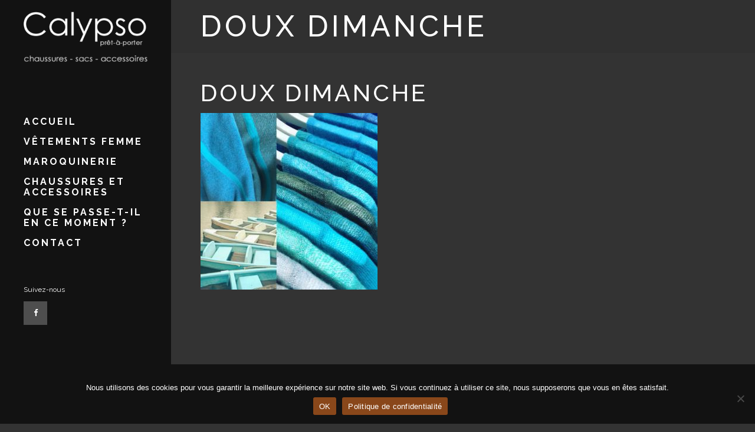

--- FILE ---
content_type: text/html; charset=UTF-8
request_url: https://www.calypsoetcotonnade.fr/doux-dimanche/doux-dimanche-blu-5/
body_size: 13417
content:
<!DOCTYPE html>
<html lang="fr-FR">
<head>
	<meta charset="UTF-8"/>
	
	<link rel="profile" href="http://gmpg.org/xfn/11"/>
		
				<meta name=viewport content="width=device-width,initial-scale=1,user-scalable=no">
			
	<title>doux dimanche &#8211; Calypso Quimper</title>
<meta name='robots' content='max-image-preview:large' />
	<style>img:is([sizes="auto" i], [sizes^="auto," i]) { contain-intrinsic-size: 3000px 1500px }</style>
	<!-- Jetpack Site Verification Tags -->
<meta name="google-site-verification" content="Dv8lF1n-25D4vkc0wuJneWp6Lh4olQgkO5KRX9NwLrI" />
<meta name="msvalidate.01" content="E551E546D19531DBEB98F437E4585AD0" />
<meta name="yandex-verification" content="0234e010ed703d94" />
<link rel='dns-prefetch' href='//www.googletagmanager.com' />
<link rel='dns-prefetch' href='//stats.wp.com' />
<link rel='dns-prefetch' href='//fonts.googleapis.com' />
<link rel='preconnect' href='//c0.wp.com' />
<link rel="alternate" type="application/rss+xml" title="Calypso Quimper &raquo; Flux" href="https://www.calypsoetcotonnade.fr/feed/" />
<link rel="alternate" type="application/rss+xml" title="Calypso Quimper &raquo; Flux des commentaires" href="https://www.calypsoetcotonnade.fr/comments/feed/" />
<link rel="alternate" type="application/rss+xml" title="Calypso Quimper &raquo; doux dimanche Flux des commentaires" href="https://www.calypsoetcotonnade.fr/doux-dimanche/doux-dimanche-blu-5/feed/" />
<script type="text/javascript">
/* <![CDATA[ */
window._wpemojiSettings = {"baseUrl":"https:\/\/s.w.org\/images\/core\/emoji\/16.0.1\/72x72\/","ext":".png","svgUrl":"https:\/\/s.w.org\/images\/core\/emoji\/16.0.1\/svg\/","svgExt":".svg","source":{"concatemoji":"https:\/\/www.calypsoetcotonnade.fr\/wp-includes\/js\/wp-emoji-release.min.js?ver=6.8.3"}};
/*! This file is auto-generated */
!function(s,n){var o,i,e;function c(e){try{var t={supportTests:e,timestamp:(new Date).valueOf()};sessionStorage.setItem(o,JSON.stringify(t))}catch(e){}}function p(e,t,n){e.clearRect(0,0,e.canvas.width,e.canvas.height),e.fillText(t,0,0);var t=new Uint32Array(e.getImageData(0,0,e.canvas.width,e.canvas.height).data),a=(e.clearRect(0,0,e.canvas.width,e.canvas.height),e.fillText(n,0,0),new Uint32Array(e.getImageData(0,0,e.canvas.width,e.canvas.height).data));return t.every(function(e,t){return e===a[t]})}function u(e,t){e.clearRect(0,0,e.canvas.width,e.canvas.height),e.fillText(t,0,0);for(var n=e.getImageData(16,16,1,1),a=0;a<n.data.length;a++)if(0!==n.data[a])return!1;return!0}function f(e,t,n,a){switch(t){case"flag":return n(e,"\ud83c\udff3\ufe0f\u200d\u26a7\ufe0f","\ud83c\udff3\ufe0f\u200b\u26a7\ufe0f")?!1:!n(e,"\ud83c\udde8\ud83c\uddf6","\ud83c\udde8\u200b\ud83c\uddf6")&&!n(e,"\ud83c\udff4\udb40\udc67\udb40\udc62\udb40\udc65\udb40\udc6e\udb40\udc67\udb40\udc7f","\ud83c\udff4\u200b\udb40\udc67\u200b\udb40\udc62\u200b\udb40\udc65\u200b\udb40\udc6e\u200b\udb40\udc67\u200b\udb40\udc7f");case"emoji":return!a(e,"\ud83e\udedf")}return!1}function g(e,t,n,a){var r="undefined"!=typeof WorkerGlobalScope&&self instanceof WorkerGlobalScope?new OffscreenCanvas(300,150):s.createElement("canvas"),o=r.getContext("2d",{willReadFrequently:!0}),i=(o.textBaseline="top",o.font="600 32px Arial",{});return e.forEach(function(e){i[e]=t(o,e,n,a)}),i}function t(e){var t=s.createElement("script");t.src=e,t.defer=!0,s.head.appendChild(t)}"undefined"!=typeof Promise&&(o="wpEmojiSettingsSupports",i=["flag","emoji"],n.supports={everything:!0,everythingExceptFlag:!0},e=new Promise(function(e){s.addEventListener("DOMContentLoaded",e,{once:!0})}),new Promise(function(t){var n=function(){try{var e=JSON.parse(sessionStorage.getItem(o));if("object"==typeof e&&"number"==typeof e.timestamp&&(new Date).valueOf()<e.timestamp+604800&&"object"==typeof e.supportTests)return e.supportTests}catch(e){}return null}();if(!n){if("undefined"!=typeof Worker&&"undefined"!=typeof OffscreenCanvas&&"undefined"!=typeof URL&&URL.createObjectURL&&"undefined"!=typeof Blob)try{var e="postMessage("+g.toString()+"("+[JSON.stringify(i),f.toString(),p.toString(),u.toString()].join(",")+"));",a=new Blob([e],{type:"text/javascript"}),r=new Worker(URL.createObjectURL(a),{name:"wpTestEmojiSupports"});return void(r.onmessage=function(e){c(n=e.data),r.terminate(),t(n)})}catch(e){}c(n=g(i,f,p,u))}t(n)}).then(function(e){for(var t in e)n.supports[t]=e[t],n.supports.everything=n.supports.everything&&n.supports[t],"flag"!==t&&(n.supports.everythingExceptFlag=n.supports.everythingExceptFlag&&n.supports[t]);n.supports.everythingExceptFlag=n.supports.everythingExceptFlag&&!n.supports.flag,n.DOMReady=!1,n.readyCallback=function(){n.DOMReady=!0}}).then(function(){return e}).then(function(){var e;n.supports.everything||(n.readyCallback(),(e=n.source||{}).concatemoji?t(e.concatemoji):e.wpemoji&&e.twemoji&&(t(e.twemoji),t(e.wpemoji)))}))}((window,document),window._wpemojiSettings);
/* ]]> */
</script>
<style id='wp-emoji-styles-inline-css' type='text/css'>

	img.wp-smiley, img.emoji {
		display: inline !important;
		border: none !important;
		box-shadow: none !important;
		height: 1em !important;
		width: 1em !important;
		margin: 0 0.07em !important;
		vertical-align: -0.1em !important;
		background: none !important;
		padding: 0 !important;
	}
</style>
<link rel='stylesheet' id='wp-block-library-css' href='https://c0.wp.com/c/6.8.3/wp-includes/css/dist/block-library/style.min.css' type='text/css' media='all' />
<style id='classic-theme-styles-inline-css' type='text/css'>
/*! This file is auto-generated */
.wp-block-button__link{color:#fff;background-color:#32373c;border-radius:9999px;box-shadow:none;text-decoration:none;padding:calc(.667em + 2px) calc(1.333em + 2px);font-size:1.125em}.wp-block-file__button{background:#32373c;color:#fff;text-decoration:none}
</style>
<link rel='stylesheet' id='mediaelement-css' href='https://c0.wp.com/c/6.8.3/wp-includes/js/mediaelement/mediaelementplayer-legacy.min.css' type='text/css' media='all' />
<link rel='stylesheet' id='wp-mediaelement-css' href='https://c0.wp.com/c/6.8.3/wp-includes/js/mediaelement/wp-mediaelement.min.css' type='text/css' media='all' />
<style id='jetpack-sharing-buttons-style-inline-css' type='text/css'>
.jetpack-sharing-buttons__services-list{display:flex;flex-direction:row;flex-wrap:wrap;gap:0;list-style-type:none;margin:5px;padding:0}.jetpack-sharing-buttons__services-list.has-small-icon-size{font-size:12px}.jetpack-sharing-buttons__services-list.has-normal-icon-size{font-size:16px}.jetpack-sharing-buttons__services-list.has-large-icon-size{font-size:24px}.jetpack-sharing-buttons__services-list.has-huge-icon-size{font-size:36px}@media print{.jetpack-sharing-buttons__services-list{display:none!important}}.editor-styles-wrapper .wp-block-jetpack-sharing-buttons{gap:0;padding-inline-start:0}ul.jetpack-sharing-buttons__services-list.has-background{padding:1.25em 2.375em}
</style>
<style id='global-styles-inline-css' type='text/css'>
:root{--wp--preset--aspect-ratio--square: 1;--wp--preset--aspect-ratio--4-3: 4/3;--wp--preset--aspect-ratio--3-4: 3/4;--wp--preset--aspect-ratio--3-2: 3/2;--wp--preset--aspect-ratio--2-3: 2/3;--wp--preset--aspect-ratio--16-9: 16/9;--wp--preset--aspect-ratio--9-16: 9/16;--wp--preset--color--black: #000000;--wp--preset--color--cyan-bluish-gray: #abb8c3;--wp--preset--color--white: #ffffff;--wp--preset--color--pale-pink: #f78da7;--wp--preset--color--vivid-red: #cf2e2e;--wp--preset--color--luminous-vivid-orange: #ff6900;--wp--preset--color--luminous-vivid-amber: #fcb900;--wp--preset--color--light-green-cyan: #7bdcb5;--wp--preset--color--vivid-green-cyan: #00d084;--wp--preset--color--pale-cyan-blue: #8ed1fc;--wp--preset--color--vivid-cyan-blue: #0693e3;--wp--preset--color--vivid-purple: #9b51e0;--wp--preset--gradient--vivid-cyan-blue-to-vivid-purple: linear-gradient(135deg,rgba(6,147,227,1) 0%,rgb(155,81,224) 100%);--wp--preset--gradient--light-green-cyan-to-vivid-green-cyan: linear-gradient(135deg,rgb(122,220,180) 0%,rgb(0,208,130) 100%);--wp--preset--gradient--luminous-vivid-amber-to-luminous-vivid-orange: linear-gradient(135deg,rgba(252,185,0,1) 0%,rgba(255,105,0,1) 100%);--wp--preset--gradient--luminous-vivid-orange-to-vivid-red: linear-gradient(135deg,rgba(255,105,0,1) 0%,rgb(207,46,46) 100%);--wp--preset--gradient--very-light-gray-to-cyan-bluish-gray: linear-gradient(135deg,rgb(238,238,238) 0%,rgb(169,184,195) 100%);--wp--preset--gradient--cool-to-warm-spectrum: linear-gradient(135deg,rgb(74,234,220) 0%,rgb(151,120,209) 20%,rgb(207,42,186) 40%,rgb(238,44,130) 60%,rgb(251,105,98) 80%,rgb(254,248,76) 100%);--wp--preset--gradient--blush-light-purple: linear-gradient(135deg,rgb(255,206,236) 0%,rgb(152,150,240) 100%);--wp--preset--gradient--blush-bordeaux: linear-gradient(135deg,rgb(254,205,165) 0%,rgb(254,45,45) 50%,rgb(107,0,62) 100%);--wp--preset--gradient--luminous-dusk: linear-gradient(135deg,rgb(255,203,112) 0%,rgb(199,81,192) 50%,rgb(65,88,208) 100%);--wp--preset--gradient--pale-ocean: linear-gradient(135deg,rgb(255,245,203) 0%,rgb(182,227,212) 50%,rgb(51,167,181) 100%);--wp--preset--gradient--electric-grass: linear-gradient(135deg,rgb(202,248,128) 0%,rgb(113,206,126) 100%);--wp--preset--gradient--midnight: linear-gradient(135deg,rgb(2,3,129) 0%,rgb(40,116,252) 100%);--wp--preset--font-size--small: 13px;--wp--preset--font-size--medium: 20px;--wp--preset--font-size--large: 36px;--wp--preset--font-size--x-large: 42px;--wp--preset--spacing--20: 0.44rem;--wp--preset--spacing--30: 0.67rem;--wp--preset--spacing--40: 1rem;--wp--preset--spacing--50: 1.5rem;--wp--preset--spacing--60: 2.25rem;--wp--preset--spacing--70: 3.38rem;--wp--preset--spacing--80: 5.06rem;--wp--preset--shadow--natural: 6px 6px 9px rgba(0, 0, 0, 0.2);--wp--preset--shadow--deep: 12px 12px 50px rgba(0, 0, 0, 0.4);--wp--preset--shadow--sharp: 6px 6px 0px rgba(0, 0, 0, 0.2);--wp--preset--shadow--outlined: 6px 6px 0px -3px rgba(255, 255, 255, 1), 6px 6px rgba(0, 0, 0, 1);--wp--preset--shadow--crisp: 6px 6px 0px rgba(0, 0, 0, 1);}:where(.is-layout-flex){gap: 0.5em;}:where(.is-layout-grid){gap: 0.5em;}body .is-layout-flex{display: flex;}.is-layout-flex{flex-wrap: wrap;align-items: center;}.is-layout-flex > :is(*, div){margin: 0;}body .is-layout-grid{display: grid;}.is-layout-grid > :is(*, div){margin: 0;}:where(.wp-block-columns.is-layout-flex){gap: 2em;}:where(.wp-block-columns.is-layout-grid){gap: 2em;}:where(.wp-block-post-template.is-layout-flex){gap: 1.25em;}:where(.wp-block-post-template.is-layout-grid){gap: 1.25em;}.has-black-color{color: var(--wp--preset--color--black) !important;}.has-cyan-bluish-gray-color{color: var(--wp--preset--color--cyan-bluish-gray) !important;}.has-white-color{color: var(--wp--preset--color--white) !important;}.has-pale-pink-color{color: var(--wp--preset--color--pale-pink) !important;}.has-vivid-red-color{color: var(--wp--preset--color--vivid-red) !important;}.has-luminous-vivid-orange-color{color: var(--wp--preset--color--luminous-vivid-orange) !important;}.has-luminous-vivid-amber-color{color: var(--wp--preset--color--luminous-vivid-amber) !important;}.has-light-green-cyan-color{color: var(--wp--preset--color--light-green-cyan) !important;}.has-vivid-green-cyan-color{color: var(--wp--preset--color--vivid-green-cyan) !important;}.has-pale-cyan-blue-color{color: var(--wp--preset--color--pale-cyan-blue) !important;}.has-vivid-cyan-blue-color{color: var(--wp--preset--color--vivid-cyan-blue) !important;}.has-vivid-purple-color{color: var(--wp--preset--color--vivid-purple) !important;}.has-black-background-color{background-color: var(--wp--preset--color--black) !important;}.has-cyan-bluish-gray-background-color{background-color: var(--wp--preset--color--cyan-bluish-gray) !important;}.has-white-background-color{background-color: var(--wp--preset--color--white) !important;}.has-pale-pink-background-color{background-color: var(--wp--preset--color--pale-pink) !important;}.has-vivid-red-background-color{background-color: var(--wp--preset--color--vivid-red) !important;}.has-luminous-vivid-orange-background-color{background-color: var(--wp--preset--color--luminous-vivid-orange) !important;}.has-luminous-vivid-amber-background-color{background-color: var(--wp--preset--color--luminous-vivid-amber) !important;}.has-light-green-cyan-background-color{background-color: var(--wp--preset--color--light-green-cyan) !important;}.has-vivid-green-cyan-background-color{background-color: var(--wp--preset--color--vivid-green-cyan) !important;}.has-pale-cyan-blue-background-color{background-color: var(--wp--preset--color--pale-cyan-blue) !important;}.has-vivid-cyan-blue-background-color{background-color: var(--wp--preset--color--vivid-cyan-blue) !important;}.has-vivid-purple-background-color{background-color: var(--wp--preset--color--vivid-purple) !important;}.has-black-border-color{border-color: var(--wp--preset--color--black) !important;}.has-cyan-bluish-gray-border-color{border-color: var(--wp--preset--color--cyan-bluish-gray) !important;}.has-white-border-color{border-color: var(--wp--preset--color--white) !important;}.has-pale-pink-border-color{border-color: var(--wp--preset--color--pale-pink) !important;}.has-vivid-red-border-color{border-color: var(--wp--preset--color--vivid-red) !important;}.has-luminous-vivid-orange-border-color{border-color: var(--wp--preset--color--luminous-vivid-orange) !important;}.has-luminous-vivid-amber-border-color{border-color: var(--wp--preset--color--luminous-vivid-amber) !important;}.has-light-green-cyan-border-color{border-color: var(--wp--preset--color--light-green-cyan) !important;}.has-vivid-green-cyan-border-color{border-color: var(--wp--preset--color--vivid-green-cyan) !important;}.has-pale-cyan-blue-border-color{border-color: var(--wp--preset--color--pale-cyan-blue) !important;}.has-vivid-cyan-blue-border-color{border-color: var(--wp--preset--color--vivid-cyan-blue) !important;}.has-vivid-purple-border-color{border-color: var(--wp--preset--color--vivid-purple) !important;}.has-vivid-cyan-blue-to-vivid-purple-gradient-background{background: var(--wp--preset--gradient--vivid-cyan-blue-to-vivid-purple) !important;}.has-light-green-cyan-to-vivid-green-cyan-gradient-background{background: var(--wp--preset--gradient--light-green-cyan-to-vivid-green-cyan) !important;}.has-luminous-vivid-amber-to-luminous-vivid-orange-gradient-background{background: var(--wp--preset--gradient--luminous-vivid-amber-to-luminous-vivid-orange) !important;}.has-luminous-vivid-orange-to-vivid-red-gradient-background{background: var(--wp--preset--gradient--luminous-vivid-orange-to-vivid-red) !important;}.has-very-light-gray-to-cyan-bluish-gray-gradient-background{background: var(--wp--preset--gradient--very-light-gray-to-cyan-bluish-gray) !important;}.has-cool-to-warm-spectrum-gradient-background{background: var(--wp--preset--gradient--cool-to-warm-spectrum) !important;}.has-blush-light-purple-gradient-background{background: var(--wp--preset--gradient--blush-light-purple) !important;}.has-blush-bordeaux-gradient-background{background: var(--wp--preset--gradient--blush-bordeaux) !important;}.has-luminous-dusk-gradient-background{background: var(--wp--preset--gradient--luminous-dusk) !important;}.has-pale-ocean-gradient-background{background: var(--wp--preset--gradient--pale-ocean) !important;}.has-electric-grass-gradient-background{background: var(--wp--preset--gradient--electric-grass) !important;}.has-midnight-gradient-background{background: var(--wp--preset--gradient--midnight) !important;}.has-small-font-size{font-size: var(--wp--preset--font-size--small) !important;}.has-medium-font-size{font-size: var(--wp--preset--font-size--medium) !important;}.has-large-font-size{font-size: var(--wp--preset--font-size--large) !important;}.has-x-large-font-size{font-size: var(--wp--preset--font-size--x-large) !important;}
:where(.wp-block-post-template.is-layout-flex){gap: 1.25em;}:where(.wp-block-post-template.is-layout-grid){gap: 1.25em;}
:where(.wp-block-columns.is-layout-flex){gap: 2em;}:where(.wp-block-columns.is-layout-grid){gap: 2em;}
:root :where(.wp-block-pullquote){font-size: 1.5em;line-height: 1.6;}
</style>
<link rel='stylesheet' id='contact-form-7-css' href='https://www.calypsoetcotonnade.fr/wp-content/plugins/contact-form-7/includes/css/styles.css?ver=6.1.3' type='text/css' media='all' />
<link rel='stylesheet' id='cookie-notice-front-css' href='https://www.calypsoetcotonnade.fr/wp-content/plugins/cookie-notice/css/front.min.css?ver=2.5.8' type='text/css' media='all' />
<style id='dominant-color-styles-inline-css' type='text/css'>
img[data-dominant-color]:not(.has-transparency) { background-color: var(--dominant-color); }
</style>
<link rel='stylesheet' id='easy-image-filters-css' href='https://www.calypsoetcotonnade.fr/wp-content/plugins/easy-image-filters/public/css/easy-image-filters-public.css?ver=1.0.2' type='text/css' media='all' />
<link rel='stylesheet' id='borderland-default-style-css' href='https://www.calypsoetcotonnade.fr/wp-content/themes/borderland/style.css?ver=6.8.3' type='text/css' media='all' />
<link rel='stylesheet' id='borderland-stylesheet-css' href='https://www.calypsoetcotonnade.fr/wp-content/themes/borderland/css/stylesheet.min.css?ver=6.8.3' type='text/css' media='all' />
<link rel='stylesheet' id='borderland-child-style-css' href='https://www.calypsoetcotonnade.fr/wp-content/themes/calypso/style.css?ver=6.8.3' type='text/css' media='all' />
<!--[if IE 9]>
<link rel='stylesheet' id='borderland-ie9-style-css' href='https://www.calypsoetcotonnade.fr/wp-content/themes/borderland/css/ie9_stylesheet.css?ver=6.8.3' type='text/css' media='all' />
<![endif]-->
<link rel='stylesheet' id='borderland-mac-style-css' href='https://www.calypsoetcotonnade.fr/wp-content/themes/borderland/css/mac_stylesheet.css?ver=6.8.3' type='text/css' media='all' />
<link rel='stylesheet' id='borderland-webkit-style-css' href='https://www.calypsoetcotonnade.fr/wp-content/themes/borderland/css/webkit_stylesheet.css?ver=6.8.3' type='text/css' media='all' />
<link rel='stylesheet' id='borderland-responsive-css' href='https://www.calypsoetcotonnade.fr/wp-content/themes/borderland/css/responsive.min.css?ver=6.8.3' type='text/css' media='all' />
<link rel='stylesheet' id='borderland-font_awesome-css' href='https://www.calypsoetcotonnade.fr/wp-content/themes/borderland/css/font-awesome/css/font-awesome.min.css?ver=6.8.3' type='text/css' media='all' />
<link rel='stylesheet' id='borderland-font_elegant-css' href='https://www.calypsoetcotonnade.fr/wp-content/themes/borderland/css/elegant-icons/style.min.css?ver=6.8.3' type='text/css' media='all' />
<link rel='stylesheet' id='borderland-ion_icons-css' href='https://www.calypsoetcotonnade.fr/wp-content/themes/borderland/css/ion-icons/css/ionicons.min.css?ver=6.8.3' type='text/css' media='all' />
<link rel='stylesheet' id='borderland-linea_icons-css' href='https://www.calypsoetcotonnade.fr/wp-content/themes/borderland/css/linea-icons/style.css?ver=6.8.3' type='text/css' media='all' />
<link rel='stylesheet' id='borderland-style-dynamic-css' href='https://www.calypsoetcotonnade.fr/wp-content/themes/borderland/css/style_dynamic.css?ver=1581342654' type='text/css' media='all' />
<link rel='stylesheet' id='borderland-style-dynamic-responsive-css' href='https://www.calypsoetcotonnade.fr/wp-content/themes/borderland/css/style_dynamic_responsive.css?ver=1581342654' type='text/css' media='all' />
<style id='borderland-style-dynamic-responsive-inline-css' type='text/css'>
blockquote h4, blockquote > p {
    padding: 15px;
    text-align: center;
}
.blog_holder article .post_info a {
    color: #cccccc;
}
.blog_holder article .post_info div a {
    color: #cccccc;
}
.blog_holder.blog_standard_type article:not(.format-quote):not(.format-link) h2 a {
    display: none;
}
.blog_holder article .post_info div a:hover {
    color: #ffffff;
}
h1, h1 a, h2, h2 a, h3, h3 a, h5, h5 a, h6, h6 a {
    color: #cccccc;
}
h1 a:hover, h2 a:hover, h3 a:hover, h4 a:hover, h5 a:hover, h6 a:hover {
    color: #a0d29f;
}
.pagination ul li a:hover, .single_links_pages_inner a:hover, .comment_pager a:hover, .comment_pager .current:hover, .comment_pager .page-numbers.dots:hover, .pagination ul li.active span, .single_links_pages_inner > span, .comment_pager .current {
    background-color: #a0d29f;
    border-color: #ffffff;
}
.blog_holder.blog_standard_type article .read_more_wrapper .social_share_holder a:hover {
    background-color: #a0d29f;
    border-color: #ffffff;
}
.portfolio_navigation a:hover, .blog_navigation a:hover {
    color: #a0d29f;
}
nav.mobile_menu ul li a:hover, nav.mobile_menu ul li.active > a {
    color: #a0d29f;
}
.mejs-controls .mejs-horizontal-volume-slider .mejs-horizontal-volume-current {
    background-color: #a0d29f;
}
</style>
<link rel='stylesheet' id='borderland-vertical-responsive-css' href='https://www.calypsoetcotonnade.fr/wp-content/themes/borderland/css/vertical_responsive.min.css?ver=6.8.3' type='text/css' media='all' />
<link rel='stylesheet' id='js_composer_front-css' href='https://www.calypsoetcotonnade.fr/wp-content/plugins/js_composer/assets/css/js_composer.min.css?ver=8.7.2' type='text/css' media='all' />
<link rel='stylesheet' id='borderland-google-fonts-css' href='https://fonts.googleapis.com/css?family=Open+Sans%3A100%2C100i%2C200%2C200i%2C300%2C300i%2C400%2C400i%2C500%2C500i%2C600%2C600i%2C700%2C700i%2C800%2C800i%2C900%2C900i%7CRaleway%3A100%2C100i%2C200%2C200i%2C300%2C300i%2C400%2C400i%2C500%2C500i%2C600%2C600i%2C700%2C700i%2C800%2C800i%2C900%2C900i%7CDancing+Script%3A100%2C100i%2C200%2C200i%2C300%2C300i%2C400%2C400i%2C500%2C500i%2C600%2C600i%2C700%2C700i%2C800%2C800i%2C900%2C900i%7CLato%3A100%2C100i%2C200%2C200i%2C300%2C300i%2C400%2C400i%2C500%2C500i%2C600%2C600i%2C700%2C700i%2C800%2C800i%2C900%2C900i&#038;subset=latin%2Clatin-ext&#038;ver=1.0.0' type='text/css' media='all' />
<link rel='stylesheet' id='bsf-Defaults-css' href='https://www.calypsoetcotonnade.fr/wp-content/uploads/smile_fonts/Defaults/Defaults.css?ver=3.21.2' type='text/css' media='all' />
<script type="text/javascript" src="https://c0.wp.com/c/6.8.3/wp-includes/js/jquery/jquery.min.js" id="jquery-core-js"></script>
<script type="text/javascript" src="https://c0.wp.com/c/6.8.3/wp-includes/js/jquery/jquery-migrate.min.js" id="jquery-migrate-js"></script>
<script type="text/javascript" src="https://www.calypsoetcotonnade.fr/wp-content/plugins/easy-image-filters/public/js/easy-image-filters-public.js?ver=1.0.2" id="easy-image-filters-js"></script>

<!-- Extrait de code de la balise Google (gtag.js) ajouté par Site Kit -->
<!-- Extrait Google Analytics ajouté par Site Kit -->
<script type="text/javascript" src="https://www.googletagmanager.com/gtag/js?id=G-LT3ZJ8L57M" id="google_gtagjs-js" async></script>
<script type="text/javascript" id="google_gtagjs-js-after">
/* <![CDATA[ */
window.dataLayer = window.dataLayer || [];function gtag(){dataLayer.push(arguments);}
gtag("set","linker",{"domains":["www.calypsoetcotonnade.fr"]});
gtag("js", new Date());
gtag("set", "developer_id.dZTNiMT", true);
gtag("config", "G-LT3ZJ8L57M", {"googlesitekit_post_type":"attachment"});
 window._googlesitekit = window._googlesitekit || {}; window._googlesitekit.throttledEvents = []; window._googlesitekit.gtagEvent = (name, data) => { var key = JSON.stringify( { name, data } ); if ( !! window._googlesitekit.throttledEvents[ key ] ) { return; } window._googlesitekit.throttledEvents[ key ] = true; setTimeout( () => { delete window._googlesitekit.throttledEvents[ key ]; }, 5 ); gtag( "event", name, { ...data, event_source: "site-kit" } ); }; 
/* ]]> */
</script>
<script></script><link rel="https://api.w.org/" href="https://www.calypsoetcotonnade.fr/wp-json/" /><link rel="alternate" title="JSON" type="application/json" href="https://www.calypsoetcotonnade.fr/wp-json/wp/v2/media/52092" /><link rel="EditURI" type="application/rsd+xml" title="RSD" href="https://www.calypsoetcotonnade.fr/xmlrpc.php?rsd" />
<meta name="generator" content="WordPress 6.8.3" />
<link rel='shortlink' href='https://www.calypsoetcotonnade.fr/?p=52092' />
<link rel="alternate" title="oEmbed (JSON)" type="application/json+oembed" href="https://www.calypsoetcotonnade.fr/wp-json/oembed/1.0/embed?url=https%3A%2F%2Fwww.calypsoetcotonnade.fr%2Fdoux-dimanche%2Fdoux-dimanche-blu-5%2F" />
<link rel="alternate" title="oEmbed (XML)" type="text/xml+oembed" href="https://www.calypsoetcotonnade.fr/wp-json/oembed/1.0/embed?url=https%3A%2F%2Fwww.calypsoetcotonnade.fr%2Fdoux-dimanche%2Fdoux-dimanche-blu-5%2F&#038;format=xml" />
<meta name="generator" content="auto-sizes 1.7.0">
<meta name="generator" content="dominant-color-images 1.2.0">
<meta name="generator" content="Site Kit by Google 1.165.0" /><meta name="generator" content="performance-lab 4.0.0; plugins: auto-sizes, dominant-color-images, embed-optimizer, image-prioritizer, performant-translations, nocache-bfcache, speculation-rules, webp-uploads">
<meta name="generator" content="performant-translations 1.2.0">
<meta name="generator" content="webp-uploads 2.6.0">
	<style>img#wpstats{display:none}</style>
		<script type='text/javascript'>
				jQuery(document).ready(function($) {
				var ult_smooth_speed = 420;
				var ult_smooth_step = 80;
				$('html').attr('data-ult_smooth_speed',ult_smooth_speed).attr('data-ult_smooth_step',ult_smooth_step);
				});
			</script><meta name="generator" content="speculation-rules 1.6.0">
<style type="text/css">.recentcomments a{display:inline !important;padding:0 !important;margin:0 !important;}</style><meta name="generator" content="optimization-detective 1.0.0-beta3">
<meta name="generator" content="embed-optimizer 1.0.0-beta2">
<meta name="generator" content="Powered by WPBakery Page Builder - drag and drop page builder for WordPress."/>
<meta name="generator" content="image-prioritizer 1.0.0-beta2">
<link rel="icon" href="https://www.calypsoetcotonnade.fr/wp-content/uploads/2024/04/CC-favicon-150x150.png" sizes="32x32" />
<link rel="icon" href="https://www.calypsoetcotonnade.fr/wp-content/uploads/2024/04/CC-favicon-300x300.png" sizes="192x192" />
<link rel="apple-touch-icon" href="https://www.calypsoetcotonnade.fr/wp-content/uploads/2024/04/CC-favicon-300x300.png" />
<meta name="msapplication-TileImage" content="https://www.calypsoetcotonnade.fr/wp-content/uploads/2024/04/CC-favicon-300x300.png" />
		<style type="text/css" id="wp-custom-css">
			.blog_holder article {
    margin: 0 0 120px;
}		</style>
		<noscript><style> .wpb_animate_when_almost_visible { opacity: 1; }</style></noscript>	<!-- Global site tag (gtag.js) - Google Analytics -->
<script async src="https://www.googletagmanager.com/gtag/js?id=UA-158061254-1"></script>
<script>
  window.dataLayer = window.dataLayer || [];
  function gtag(){dataLayer.push(arguments);}
  gtag('js', new Date());

  gtag('config', 'UA-158061254-1');
</script>
</head>
<body class="attachment wp-singular attachment-template-default single single-attachment postid-52092 attachmentid-52092 attachment-jpeg wp-theme-borderland wp-child-theme-calypso cookies-not-set eltd-core-1.2.1 calypso-child-theme-ver-1.1.1 borderland-theme-ver-2.5 smooth_scroll side_menu_slide_from_right vertical_menu_enabled  vertical_menu_left  vertical_menu_width_290 wpb-js-composer js-comp-ver-8.7.2 vc_responsive">
<div class="wrapper">
<div class="wrapper_inner">

	<aside class="vertical_menu_area " style="background-color:rgba(18, 18, 18, 1);">
		<div class="vertical_menu_area_inner">
			
            
							<div class="vertical_logo_wrapper">
										<div class="eltd_logo_vertical" style="height: 130px;">
						<a href="https://www.calypsoetcotonnade.fr/">
							<img data-od-unknown-tag data-od-xpath="/HTML/BODY/DIV[@class=&#039;wrapper&#039;]/*[1][self::DIV]/*[1][self::ASIDE]/*[1][self::DIV]/*[1][self::DIV]/*[1][self::DIV]/*[1][self::A]/*[1][self::IMG]" class="normal" src="https://www.calypsoetcotonnade.fr/wp-content/uploads/2019/05/Calypso-cotonnade-logo.png" alt="Logo"/>
							<img data-od-unknown-tag data-od-xpath="/HTML/BODY/DIV[@class=&#039;wrapper&#039;]/*[1][self::DIV]/*[1][self::ASIDE]/*[1][self::DIV]/*[1][self::DIV]/*[1][self::DIV]/*[1][self::A]/*[2][self::IMG]" class="light" src="https://www.calypsoetcotonnade.fr/wp-content/uploads/2019/05/Calypso-cotonnade-logo.png" alt="Logo"/>
							<img data-od-unknown-tag data-od-xpath="/HTML/BODY/DIV[@class=&#039;wrapper&#039;]/*[1][self::DIV]/*[1][self::ASIDE]/*[1][self::DIV]/*[1][self::DIV]/*[1][self::DIV]/*[1][self::A]/*[3][self::IMG]" class="dark" src="https://www.calypsoetcotonnade.fr/wp-content/uploads/2019/05/Calypso-cotonnade-logo.png" alt="Logo"/>
						</a>
					</div>

				</div>
			
			<nav class="vertical_menu dropdown_animation vertical_menu_to_content">
				<ul id="menu-main_menu" class=""><li id="nav-menu-item-50688" class="menu-item menu-item-type-post_type menu-item-object-page menu-item-home  narrow"><a href="https://www.calypsoetcotonnade.fr/" class=""><span class="item_inner"><span class="menu_icon_wrapper"><i class="menu_icon blank fa"></i></span><span class="item_text">Accueil</span></span><span class="plus"></span></a></li>
<li id="nav-menu-item-50606" class="menu-item menu-item-type-post_type menu-item-object-page  narrow"><a href="https://www.calypsoetcotonnade.fr/vetements-femme/" class=""><span class="item_inner"><span class="menu_icon_wrapper"><i class="menu_icon blank fa"></i></span><span class="item_text">Vêtements femme</span></span><span class="plus"></span></a></li>
<li id="nav-menu-item-50685" class="menu-item menu-item-type-post_type menu-item-object-page  narrow"><a href="https://www.calypsoetcotonnade.fr/maroquinerie/" class=""><span class="item_inner"><span class="menu_icon_wrapper"><i class="menu_icon blank fa"></i></span><span class="item_text">Maroquinerie</span></span><span class="plus"></span></a></li>
<li id="nav-menu-item-50811" class="menu-item menu-item-type-post_type menu-item-object-page  narrow"><a href="https://www.calypsoetcotonnade.fr/chaussures-et-accessoires/" class=""><span class="item_inner"><span class="menu_icon_wrapper"><i class="menu_icon blank fa"></i></span><span class="item_text">Chaussures et accessoires</span></span><span class="plus"></span></a></li>
<li id="nav-menu-item-51116" class="menu-item menu-item-type-post_type menu-item-object-page  narrow"><a href="https://www.calypsoetcotonnade.fr/que-se-passe-t-il-en-ce-moment/" class=""><span class="item_inner"><span class="menu_icon_wrapper"><i class="menu_icon blank fa"></i></span><span class="item_text">Que se passe-t-il en ce moment ?</span></span><span class="plus"></span></a></li>
<li id="nav-menu-item-50784" class="menu-item menu-item-type-post_type menu-item-object-page  narrow"><a href="https://www.calypsoetcotonnade.fr/contact/" class=""><span class="item_inner"><span class="menu_icon_wrapper"><i class="menu_icon blank fa"></i></span><span class="item_text">Contact</span></span><span class="plus"></span></a></li>
</ul>			</nav>
			<div class="vertical_menu_area_widget_holder">
				<div id="text-2" class="widget widget_text">			<div class="textwidget"><div class="separator  transparent center  " style="margin-top:55px;margin-bottom:0px"></div>


<div class="custom_font_holder" style="font-family: Raleway; font-size: 12px; line-height: 12px; font-style: normal; font-weight: 400; color: #ffffff; text-decoration: none; letter-spacing: 0px;; padding: 0px; margin: 0px; text-transform: none; text-align: left" data-font-size=12 data-line-height=12 ><div  >Suivez-nous</div></div>

<div class="separator  transparent center  " style="margin-top:13px;margin-bottom:0px"></div>


<span class="eltd_icon_shade eltd_icon_shortcode font_awesome square  " data-hover-background-color=rgba(255,255,255,0.5)  style="background-color: rgba(255,255,255,0.25);border-width: 0px!important; border-style:solid;margin: 0 -2px 0 0;line-height:40px;width:40px;height:40px;"><a href="https://www.facebook.com/Calypso-Pr%C3%AAt-%C3%A0-Porter-1000519110011835/" target="_blank" style="color: #ffffff;" ><i class="eltd_icon_font_awesome fa fa-facebook " style="color: #ffffff;vertical-align:bottom;line-height:40px;font-size: 13px; " data-hover-color="#ffffff" ></i></a></span></div>
		</div>			</div>
		</div>
	</aside>
	
		
	<header class="page_header   fixed   ">
		<div class="header_inner clearfix">
			<div class="header_bottom  header_in_grid clearfix" >
								<div class="container">
					<div class="container_inner clearfix" >
                    												<div class="header_inner_left">
															<div class="mobile_menu_button"><span>
										<i class="eltd_icon_font_awesome fa fa-bars " ></i>									</span>
								</div>
																						<div class="logo_wrapper">
																		<div class="eltd_logo"><a href="https://www.calypsoetcotonnade.fr/"><img data-od-unknown-tag data-od-xpath="/HTML/BODY/DIV[@class=&#039;wrapper&#039;]/*[1][self::DIV]/*[2][self::HEADER]/*[1][self::DIV]/*[1][self::DIV]/*[1][self::DIV]/*[1][self::DIV]/*[1][self::DIV]/*[2][self::DIV]/*[1][self::DIV]/*[1][self::A]/*[1][self::IMG]" class="normal" src="https://www.calypsoetcotonnade.fr/wp-content/uploads/2019/05/Calypso-cotonnade-logo.png" alt="Logo"/><img data-od-unknown-tag data-od-xpath="/HTML/BODY/DIV[@class=&#039;wrapper&#039;]/*[1][self::DIV]/*[2][self::HEADER]/*[1][self::DIV]/*[1][self::DIV]/*[1][self::DIV]/*[1][self::DIV]/*[1][self::DIV]/*[2][self::DIV]/*[1][self::DIV]/*[1][self::A]/*[2][self::IMG]" class="light" src="https://www.calypsoetcotonnade.fr/wp-content/uploads/2019/05/Calypso-cotonnade-logo.png" alt="Logo"/><img data-od-unknown-tag data-od-xpath="/HTML/BODY/DIV[@class=&#039;wrapper&#039;]/*[1][self::DIV]/*[2][self::HEADER]/*[1][self::DIV]/*[1][self::DIV]/*[1][self::DIV]/*[1][self::DIV]/*[1][self::DIV]/*[2][self::DIV]/*[1][self::DIV]/*[1][self::A]/*[3][self::IMG]" class="dark" src="https://www.calypsoetcotonnade.fr/wp-content/uploads/2019/05/Calypso-cotonnade-logo.png" alt="Logo"/><img data-od-unknown-tag data-od-xpath="/HTML/BODY/DIV[@class=&#039;wrapper&#039;]/*[1][self::DIV]/*[2][self::HEADER]/*[1][self::DIV]/*[1][self::DIV]/*[1][self::DIV]/*[1][self::DIV]/*[1][self::DIV]/*[2][self::DIV]/*[1][self::DIV]/*[1][self::A]/*[4][self::IMG]" class="sticky" src="https://www.calypsoetcotonnade.fr/wp-content/themes/borderland/img/logo_black.png" alt="Logo"/><img data-od-unknown-tag data-od-xpath="/HTML/BODY/DIV[@class=&#039;wrapper&#039;]/*[1][self::DIV]/*[2][self::HEADER]/*[1][self::DIV]/*[1][self::DIV]/*[1][self::DIV]/*[1][self::DIV]/*[1][self::DIV]/*[2][self::DIV]/*[1][self::DIV]/*[1][self::A]/*[5][self::IMG]" class="mobile" src="https://www.calypsoetcotonnade.fr/wp-content/uploads/2019/05/Calypso-cotonnade-logo.png" alt="Logo"/></a></div>
								</div>
													</div>
						<nav class="mobile_menu">
							<ul id="menu-main_menu-1" class=""><li id="mobile-menu-item-50688" class="menu-item menu-item-type-post_type menu-item-object-page menu-item-home "><a href="https://www.calypsoetcotonnade.fr/" class=""><span>Accueil</span></a><span class="mobile_arrow"><i class="fa fa-angle-right"></i><i class="fa fa-angle-down"></i></span></li>
<li id="mobile-menu-item-50606" class="menu-item menu-item-type-post_type menu-item-object-page "><a href="https://www.calypsoetcotonnade.fr/vetements-femme/" class=""><span>Vêtements femme</span></a><span class="mobile_arrow"><i class="fa fa-angle-right"></i><i class="fa fa-angle-down"></i></span></li>
<li id="mobile-menu-item-50685" class="menu-item menu-item-type-post_type menu-item-object-page "><a href="https://www.calypsoetcotonnade.fr/maroquinerie/" class=""><span>Maroquinerie</span></a><span class="mobile_arrow"><i class="fa fa-angle-right"></i><i class="fa fa-angle-down"></i></span></li>
<li id="mobile-menu-item-50811" class="menu-item menu-item-type-post_type menu-item-object-page "><a href="https://www.calypsoetcotonnade.fr/chaussures-et-accessoires/" class=""><span>Chaussures et accessoires</span></a><span class="mobile_arrow"><i class="fa fa-angle-right"></i><i class="fa fa-angle-down"></i></span></li>
<li id="mobile-menu-item-51116" class="menu-item menu-item-type-post_type menu-item-object-page "><a href="https://www.calypsoetcotonnade.fr/que-se-passe-t-il-en-ce-moment/" class=""><span>Que se passe-t-il en ce moment ?</span></a><span class="mobile_arrow"><i class="fa fa-angle-right"></i><i class="fa fa-angle-down"></i></span></li>
<li id="mobile-menu-item-50784" class="menu-item menu-item-type-post_type menu-item-object-page "><a href="https://www.calypsoetcotonnade.fr/contact/" class=""><span>Contact</span></a><span class="mobile_arrow"><i class="fa fa-angle-right"></i><i class="fa fa-angle-down"></i></span></li>
</ul>						</nav>

						                        					</div>
				</div>
							
			</div>
		</div>
	</header>

		<a id='back_to_top' class="" href='#'>
			<span class="eltd_icon_stack">
				<span aria-hidden="true" class="eltd_icon_font_elegant arrow_carrot-up  " ></span>			</span>
		</a>





<div class="content content_top_margin">
		
	<div class="content_inner">
				
			<div class="title_outer title_without_animation"  data-height="200">
		<div class="title position_left standard_title" style="height:200px;">
			<div class="image not_responsive"></div>
			
			<div class="title_holder"  style="height:200px;">
				<div class="container">
					<div class="container_inner clearfix">
						<div class="title_subtitle_holder title_content_background" >
                                                        								
									
									
									
																		
                                    									
									
									
									
                                    										          <h1><span >doux dimanche</span></h1>
									
									
									
									
                                    
									
								
																									
									
															                                						</div>
					</div>
				</div>
			</div>
		</div>
	</div>
				<div class="container" >
				<div class="container_inner default_template_holder" >
								<div class="blog_holder blog_single blog_standard_type">
							<article id="post-52092" class="post-52092 attachment type-attachment status-inherit hentry">
			<div class="post_content_holder">
                				<div class="post_text">
					<div class="post_text_inner">                            
														<h2 class="post_title_label">
                                doux dimanche                            </h2>
							<p class="attachment"><a href='https://www.calypsoetcotonnade.fr/wp-content/uploads/2019/08/doux-dimanche-blu-5.jpg'><img data-od-unknown-tag data-od-xpath="/HTML/BODY/DIV[@class=&#039;wrapper&#039;]/*[1][self::DIV]/*[4][self::DIV]/*[1][self::DIV]/*[2][self::DIV]/*[1][self::DIV]/*[1][self::DIV]/*[1][self::ARTICLE]/*[1][self::DIV]/*[1][self::DIV]/*[1][self::DIV]/*[2][self::P]/*[1][self::A]/*[1][self::IMG]" fetchpriority="high" decoding="async" width="300" height="300" src="https://www.calypsoetcotonnade.fr/wp-content/uploads/2019/08/doux-dimanche-blu-5-300x300.jpg" class="attachment-medium size-medium" alt="Doux Dimanche" srcset="https://www.calypsoetcotonnade.fr/wp-content/uploads/2019/08/doux-dimanche-blu-5-300x300.jpg 300w, https://www.calypsoetcotonnade.fr/wp-content/uploads/2019/08/doux-dimanche-blu-5-150x150.jpg 150w, https://www.calypsoetcotonnade.fr/wp-content/uploads/2019/08/doux-dimanche-blu-5-768x768.jpg 768w, https://www.calypsoetcotonnade.fr/wp-content/uploads/2019/08/doux-dimanche-blu-5-550x550.jpg 550w, https://www.calypsoetcotonnade.fr/wp-content/uploads/2019/08/doux-dimanche-blu-5-700x700.jpg 700w, https://www.calypsoetcotonnade.fr/wp-content/uploads/2019/08/doux-dimanche-blu-5.jpg 960w" sizes="(max-width: 300px) 100vw, 300px" /></a></p>
																
                    </div>
				</div>
			</div>
		</article>
    <div class="blog_navigation">
        <div class="blog_navigation_inner">
                                </div>
    </div> <!-- close div.blog_navigation -->
					<br/><br/>								</div>
			</div>
			</div>

    </div> <!-- close div.content_inner -->
</div>  <!-- close div.content -->

<footer class="uncover footer_border_columns">
	<div class="footer_inner clearfix">
				            			<div class="footer_bottom_holder">
                <div class="footer_bottom_holder_inner">
                                        <div class="container">
                        <div class="container_inner">
                            
                                                                <div class="column_inner">
                                        			<div class="textwidget"><div style="margin:20px 0;">© Calypso 2019 | Site réalisé par <a href="https://www.offpix.com/" target="_blank" rel="noopener">Offpix Communication</a> | <a href="https://www.calypsoetcotonnade.fr/mentions-legales/">Mentions légales</a></div>
</div>
		                                    </div>
                                                                                        </div>
                    </div>
                                </div>
			</div>
            			</div>
</footer>
</div> <!-- close div.wrapper_inner  -->
</div> <!-- close div.wrapper -->
<script type="speculationrules">
{"prerender":[{"source":"document","where":{"and":[{"href_matches":"\/*"},{"not":{"href_matches":["\/wp-*.php","\/wp-admin\/*","\/wp-content\/uploads\/*","\/wp-content\/*","\/wp-content\/plugins\/*","\/wp-content\/themes\/calypso\/*","\/wp-content\/themes\/borderland\/*","\/*\\?(.+)"]}},{"not":{"selector_matches":"a[rel~=\"nofollow\"]"}},{"not":{"selector_matches":".no-prerender, .no-prerender a"}},{"not":{"selector_matches":".no-prefetch, .no-prefetch a"}}]},"eagerness":"moderate"}]}
</script>
<script type="text/html" id="wpb-modifications"> window.wpbCustomElement = 1; </script><script type="text/javascript" src="https://c0.wp.com/c/6.8.3/wp-includes/js/dist/hooks.min.js" id="wp-hooks-js"></script>
<script type="text/javascript" src="https://c0.wp.com/c/6.8.3/wp-includes/js/dist/i18n.min.js" id="wp-i18n-js"></script>
<script type="text/javascript" id="wp-i18n-js-after">
/* <![CDATA[ */
wp.i18n.setLocaleData( { 'text direction\u0004ltr': [ 'ltr' ] } );
/* ]]> */
</script>
<script type="text/javascript" src="https://www.calypsoetcotonnade.fr/wp-content/plugins/contact-form-7/includes/swv/js/index.js?ver=6.1.3" id="swv-js"></script>
<script type="text/javascript" id="contact-form-7-js-translations">
/* <![CDATA[ */
( function( domain, translations ) {
	var localeData = translations.locale_data[ domain ] || translations.locale_data.messages;
	localeData[""].domain = domain;
	wp.i18n.setLocaleData( localeData, domain );
} )( "contact-form-7", {"translation-revision-date":"2025-02-06 12:02:14+0000","generator":"GlotPress\/4.0.1","domain":"messages","locale_data":{"messages":{"":{"domain":"messages","plural-forms":"nplurals=2; plural=n > 1;","lang":"fr"},"This contact form is placed in the wrong place.":["Ce formulaire de contact est plac\u00e9 dans un mauvais endroit."],"Error:":["Erreur\u00a0:"]}},"comment":{"reference":"includes\/js\/index.js"}} );
/* ]]> */
</script>
<script type="text/javascript" id="contact-form-7-js-before">
/* <![CDATA[ */
var wpcf7 = {
    "api": {
        "root": "https:\/\/www.calypsoetcotonnade.fr\/wp-json\/",
        "namespace": "contact-form-7\/v1"
    },
    "cached": 1
};
/* ]]> */
</script>
<script type="text/javascript" src="https://www.calypsoetcotonnade.fr/wp-content/plugins/contact-form-7/includes/js/index.js?ver=6.1.3" id="contact-form-7-js"></script>
<script type="text/javascript" id="cookie-notice-front-js-before">
/* <![CDATA[ */
var cnArgs = {"ajaxUrl":"https:\/\/www.calypsoetcotonnade.fr\/wp-admin\/admin-ajax.php","nonce":"e00a7cc11d","hideEffect":"slide","position":"bottom","onScroll":false,"onScrollOffset":100,"onClick":false,"cookieName":"cookie_notice_accepted","cookieTime":2592000,"cookieTimeRejected":2592000,"globalCookie":false,"redirection":false,"cache":true,"revokeCookies":false,"revokeCookiesOpt":"automatic"};
/* ]]> */
</script>
<script type="text/javascript" src="https://www.calypsoetcotonnade.fr/wp-content/plugins/cookie-notice/js/front.min.js?ver=2.5.8" id="cookie-notice-front-js"></script>
<script type="text/javascript" src="https://c0.wp.com/c/6.8.3/wp-includes/js/jquery/ui/core.min.js" id="jquery-ui-core-js"></script>
<script type="text/javascript" src="https://c0.wp.com/c/6.8.3/wp-includes/js/jquery/ui/accordion.min.js" id="jquery-ui-accordion-js"></script>
<script type="text/javascript" src="https://c0.wp.com/c/6.8.3/wp-includes/js/jquery/ui/datepicker.min.js" id="jquery-ui-datepicker-js"></script>
<script type="text/javascript" id="jquery-ui-datepicker-js-after">
/* <![CDATA[ */
jQuery(function(jQuery){jQuery.datepicker.setDefaults({"closeText":"Fermer","currentText":"Aujourd\u2019hui","monthNames":["janvier","f\u00e9vrier","mars","avril","mai","juin","juillet","ao\u00fbt","septembre","octobre","novembre","d\u00e9cembre"],"monthNamesShort":["Jan","F\u00e9v","Mar","Avr","Mai","Juin","Juil","Ao\u00fbt","Sep","Oct","Nov","D\u00e9c"],"nextText":"Suivant","prevText":"Pr\u00e9c\u00e9dent","dayNames":["dimanche","lundi","mardi","mercredi","jeudi","vendredi","samedi"],"dayNamesShort":["dim","lun","mar","mer","jeu","ven","sam"],"dayNamesMin":["D","L","M","M","J","V","S"],"dateFormat":"d MM yy","firstDay":1,"isRTL":false});});
/* ]]> */
</script>
<script type="text/javascript" src="https://c0.wp.com/c/6.8.3/wp-includes/js/jquery/ui/effect.min.js" id="jquery-effects-core-js"></script>
<script type="text/javascript" src="https://c0.wp.com/c/6.8.3/wp-includes/js/jquery/ui/effect-fade.min.js" id="jquery-effects-fade-js"></script>
<script type="text/javascript" src="https://c0.wp.com/c/6.8.3/wp-includes/js/jquery/ui/effect-size.min.js" id="jquery-effects-size-js"></script>
<script type="text/javascript" src="https://c0.wp.com/c/6.8.3/wp-includes/js/jquery/ui/effect-scale.min.js" id="jquery-effects-scale-js"></script>
<script type="text/javascript" src="https://c0.wp.com/c/6.8.3/wp-includes/js/jquery/ui/effect-slide.min.js" id="jquery-effects-slide-js"></script>
<script type="text/javascript" src="https://c0.wp.com/c/6.8.3/wp-includes/js/jquery/ui/mouse.min.js" id="jquery-ui-mouse-js"></script>
<script type="text/javascript" src="https://c0.wp.com/c/6.8.3/wp-includes/js/jquery/ui/slider.min.js" id="jquery-ui-slider-js"></script>
<script type="text/javascript" src="https://c0.wp.com/c/6.8.3/wp-includes/js/jquery/ui/tabs.min.js" id="jquery-ui-tabs-js"></script>
<script type="text/javascript" src="https://c0.wp.com/c/6.8.3/wp-includes/js/jquery/jquery.form.min.js" id="jquery-form-js"></script>
<script type="text/javascript" id="mediaelement-core-js-before">
/* <![CDATA[ */
var mejsL10n = {"language":"fr","strings":{"mejs.download-file":"T\u00e9l\u00e9charger le fichier","mejs.install-flash":"Vous utilisez un navigateur qui n\u2019a pas le lecteur Flash activ\u00e9 ou install\u00e9. Veuillez activer votre extension Flash ou t\u00e9l\u00e9charger la derni\u00e8re version \u00e0 partir de cette adresse\u00a0: https:\/\/get.adobe.com\/flashplayer\/","mejs.fullscreen":"Plein \u00e9cran","mejs.play":"Lecture","mejs.pause":"Pause","mejs.time-slider":"Curseur de temps","mejs.time-help-text":"Utilisez les fl\u00e8ches droite\/gauche pour avancer d\u2019une seconde, haut\/bas pour avancer de dix secondes.","mejs.live-broadcast":"\u00c9mission en direct","mejs.volume-help-text":"Utilisez les fl\u00e8ches haut\/bas pour augmenter ou diminuer le volume.","mejs.unmute":"R\u00e9activer le son","mejs.mute":"Muet","mejs.volume-slider":"Curseur de volume","mejs.video-player":"Lecteur vid\u00e9o","mejs.audio-player":"Lecteur audio","mejs.captions-subtitles":"L\u00e9gendes\/Sous-titres","mejs.captions-chapters":"Chapitres","mejs.none":"Aucun","mejs.afrikaans":"Afrikaans","mejs.albanian":"Albanais","mejs.arabic":"Arabe","mejs.belarusian":"Bi\u00e9lorusse","mejs.bulgarian":"Bulgare","mejs.catalan":"Catalan","mejs.chinese":"Chinois","mejs.chinese-simplified":"Chinois (simplifi\u00e9)","mejs.chinese-traditional":"Chinois (traditionnel)","mejs.croatian":"Croate","mejs.czech":"Tch\u00e8que","mejs.danish":"Danois","mejs.dutch":"N\u00e9erlandais","mejs.english":"Anglais","mejs.estonian":"Estonien","mejs.filipino":"Filipino","mejs.finnish":"Finnois","mejs.french":"Fran\u00e7ais","mejs.galician":"Galicien","mejs.german":"Allemand","mejs.greek":"Grec","mejs.haitian-creole":"Cr\u00e9ole ha\u00eftien","mejs.hebrew":"H\u00e9breu","mejs.hindi":"Hindi","mejs.hungarian":"Hongrois","mejs.icelandic":"Islandais","mejs.indonesian":"Indon\u00e9sien","mejs.irish":"Irlandais","mejs.italian":"Italien","mejs.japanese":"Japonais","mejs.korean":"Cor\u00e9en","mejs.latvian":"Letton","mejs.lithuanian":"Lituanien","mejs.macedonian":"Mac\u00e9donien","mejs.malay":"Malais","mejs.maltese":"Maltais","mejs.norwegian":"Norv\u00e9gien","mejs.persian":"Perse","mejs.polish":"Polonais","mejs.portuguese":"Portugais","mejs.romanian":"Roumain","mejs.russian":"Russe","mejs.serbian":"Serbe","mejs.slovak":"Slovaque","mejs.slovenian":"Slov\u00e9nien","mejs.spanish":"Espagnol","mejs.swahili":"Swahili","mejs.swedish":"Su\u00e9dois","mejs.tagalog":"Tagalog","mejs.thai":"Thai","mejs.turkish":"Turc","mejs.ukrainian":"Ukrainien","mejs.vietnamese":"Vietnamien","mejs.welsh":"Ga\u00e9lique","mejs.yiddish":"Yiddish"}};
/* ]]> */
</script>
<script type="text/javascript" src="https://c0.wp.com/c/6.8.3/wp-includes/js/mediaelement/mediaelement-and-player.min.js" id="mediaelement-core-js"></script>
<script type="text/javascript" src="https://c0.wp.com/c/6.8.3/wp-includes/js/mediaelement/mediaelement-migrate.min.js" id="mediaelement-migrate-js"></script>
<script type="text/javascript" id="mediaelement-js-extra">
/* <![CDATA[ */
var _wpmejsSettings = {"pluginPath":"\/wp-includes\/js\/mediaelement\/","classPrefix":"mejs-","stretching":"responsive","audioShortcodeLibrary":"mediaelement","videoShortcodeLibrary":"mediaelement"};
/* ]]> */
</script>
<script type="text/javascript" src="https://c0.wp.com/c/6.8.3/wp-includes/js/mediaelement/wp-mediaelement.min.js" id="wp-mediaelement-js"></script>
<script type="text/javascript" src="https://www.calypsoetcotonnade.fr/wp-content/themes/borderland/js/plugins/doubletaptogo.js?ver=6.8.3" id="doubletaptogo-js"></script>
<script type="text/javascript" src="https://www.calypsoetcotonnade.fr/wp-content/themes/borderland/js/plugins/modernizr.min.js?ver=6.8.3" id="modernizr-js"></script>
<script type="text/javascript" src="https://www.calypsoetcotonnade.fr/wp-content/themes/borderland/js/plugins/jquery.appear.js?ver=6.8.3" id="appear-js"></script>
<script type="text/javascript" src="https://c0.wp.com/c/6.8.3/wp-includes/js/hoverIntent.min.js" id="hoverIntent-js"></script>
<script type="text/javascript" src="https://www.calypsoetcotonnade.fr/wp-content/themes/borderland/js/plugins/absoluteCounter.min.js?ver=6.8.3" id="absoluteCounter-js"></script>
<script type="text/javascript" src="https://www.calypsoetcotonnade.fr/wp-content/themes/borderland/js/plugins/easypiechart.js?ver=6.8.3" id="easypiechart-js"></script>
<script type="text/javascript" src="https://www.calypsoetcotonnade.fr/wp-content/themes/borderland/js/plugins/jquery.mixitup.min.js?ver=6.8.3" id="mixitup-js"></script>
<script type="text/javascript" src="https://www.calypsoetcotonnade.fr/wp-content/themes/borderland/js/plugins/jquery.nicescroll.min.js?ver=6.8.3" id="nicescroll-js"></script>
<script type="text/javascript" src="https://www.calypsoetcotonnade.fr/wp-content/plugins/js_composer/assets/lib/vendor/prettyphoto/js/jquery.prettyPhoto.min.js?ver=8.7.2" id="prettyphoto-js"></script>
<script type="text/javascript" src="https://www.calypsoetcotonnade.fr/wp-content/themes/borderland/js/plugins/jquery.fitvids.js?ver=6.8.3" id="fitvids-js"></script>
<script type="text/javascript" src="https://www.calypsoetcotonnade.fr/wp-content/themes/borderland/js/plugins/jquery.flexslider-min.js?ver=6.8.3" id="flexslider-js"></script>
<script type="text/javascript" src="https://www.calypsoetcotonnade.fr/wp-content/themes/borderland/js/plugins/infinitescroll.min.js?ver=6.8.3" id="infinitescroll-js"></script>
<script type="text/javascript" src="https://www.calypsoetcotonnade.fr/wp-content/themes/borderland/js/plugins/jquery.waitforimages.js?ver=6.8.3" id="waitforimages-js"></script>
<script type="text/javascript" src="https://www.calypsoetcotonnade.fr/wp-content/themes/borderland/js/plugins/waypoints.min.js?ver=6.8.3" id="waypoints-js"></script>
<script type="text/javascript" src="https://www.calypsoetcotonnade.fr/wp-content/themes/borderland/js/plugins/jplayer.min.js?ver=6.8.3" id="jplayer-js"></script>
<script type="text/javascript" src="https://www.calypsoetcotonnade.fr/wp-content/themes/borderland/js/plugins/bootstrap.carousel.js?ver=6.8.3" id="bootstrap-carousel-js"></script>
<script type="text/javascript" src="https://www.calypsoetcotonnade.fr/wp-content/themes/borderland/js/plugins/skrollr.js?ver=6.8.3" id="skrollr-js"></script>
<script type="text/javascript" src="https://www.calypsoetcotonnade.fr/wp-content/themes/borderland/js/plugins/Chart.min.js?ver=6.8.3" id="Chart-js"></script>
<script type="text/javascript" src="https://www.calypsoetcotonnade.fr/wp-content/themes/borderland/js/plugins/jquery.easing.1.3.js?ver=6.8.3" id="jquery-easing-1.3-js"></script>
<script type="text/javascript" src="https://www.calypsoetcotonnade.fr/wp-content/themes/borderland/js/plugins/jquery.plugin.min.js?ver=6.8.3" id="jquery-plugin-js"></script>
<script type="text/javascript" src="https://www.calypsoetcotonnade.fr/wp-content/themes/borderland/js/plugins/jquery.countdown.min.js?ver=6.8.3" id="countdown-js"></script>
<script type="text/javascript" src="https://www.calypsoetcotonnade.fr/wp-content/themes/borderland/js/plugins/jquery.multiscroll.min.js?ver=6.8.3" id="multiscroll-js"></script>
<script type="text/javascript" src="https://www.calypsoetcotonnade.fr/wp-content/themes/borderland/js/plugins/jquery.carouFredSel-6.2.1.js?ver=6.8.3" id="carouFredSel-js"></script>
<script type="text/javascript" src="https://www.calypsoetcotonnade.fr/wp-content/themes/borderland/js/plugins/jquery.fullPage.min.js?ver=6.8.3" id="fullPage-js"></script>
<script type="text/javascript" src="https://www.calypsoetcotonnade.fr/wp-content/themes/borderland/js/plugins/lemmon-slider.js?ver=6.8.3" id="lemmonSlider-js"></script>
<script type="text/javascript" src="https://www.calypsoetcotonnade.fr/wp-content/themes/borderland/js/plugins/jquery.mousewheel.min.js?ver=6.8.3" id="mousewheel-js"></script>
<script type="text/javascript" src="https://www.calypsoetcotonnade.fr/wp-content/themes/borderland/js/plugins/jquery.touchSwipe.min.js?ver=6.8.3" id="touchSwipe-js"></script>
<script type="text/javascript" src="https://www.calypsoetcotonnade.fr/wp-content/plugins/js_composer/assets/lib/vendor/dist/isotope-layout/dist/isotope.pkgd.min.js?ver=8.7.2" id="isotope-js"></script>
<script type="text/javascript" src="https://www.calypsoetcotonnade.fr/wp-content/themes/borderland/js/default_dynamic.js?ver=1581342654" id="borderland-default-dynamic-js"></script>
<script type="text/javascript" src="https://www.calypsoetcotonnade.fr/wp-content/themes/borderland/js/default.min.js?ver=6.8.3" id="borderland-default-js"></script>
<script type="text/javascript" id="borderland-default-js-after">
/* <![CDATA[ */
<!-- Global site tag (gtag.js) - Google Analytics -->
</script>
<script>
  window.dataLayer = window.dataLayer || [];
  function gtag(){dataLayer.push(arguments);}
  gtag('js', new Date());

  gtag('config', 'UA-158061254-1');
/* ]]> */
</script>
<script type="text/javascript" src="https://www.calypsoetcotonnade.fr/wp-content/themes/borderland/js/blog.min.js?ver=6.8.3" id="borderland-blog-js"></script>
<script type="text/javascript" src="https://c0.wp.com/c/6.8.3/wp-includes/js/comment-reply.min.js" id="comment-reply-js" async="async" data-wp-strategy="async"></script>
<script type="text/javascript" src="https://www.calypsoetcotonnade.fr/wp-content/plugins/js_composer/assets/js/dist/js_composer_front.min.js?ver=8.7.2" id="wpb_composer_front_js-js"></script>
<script type="text/javascript" id="borderland-like-js-extra">
/* <![CDATA[ */
var eltdLike = {"ajaxurl":"https:\/\/www.calypsoetcotonnade.fr\/wp-admin\/admin-ajax.php"};
/* ]]> */
</script>
<script type="text/javascript" src="https://www.calypsoetcotonnade.fr/wp-content/themes/borderland/js/eltd-like.js?ver=1.0" id="borderland-like-js"></script>
<script type="text/javascript" src="https://www.google.com/recaptcha/api.js?render=6LeWIKsUAAAAAJG_E6fjYe4_Bj33lcAdOk590n03&amp;ver=3.0" id="google-recaptcha-js"></script>
<script type="text/javascript" src="https://c0.wp.com/c/6.8.3/wp-includes/js/dist/vendor/wp-polyfill.min.js" id="wp-polyfill-js"></script>
<script type="text/javascript" id="wpcf7-recaptcha-js-before">
/* <![CDATA[ */
var wpcf7_recaptcha = {
    "sitekey": "6LeWIKsUAAAAAJG_E6fjYe4_Bj33lcAdOk590n03",
    "actions": {
        "homepage": "homepage",
        "contactform": "contactform"
    }
};
/* ]]> */
</script>
<script type="text/javascript" src="https://www.calypsoetcotonnade.fr/wp-content/plugins/contact-form-7/modules/recaptcha/index.js?ver=6.1.3" id="wpcf7-recaptcha-js"></script>
<script type="text/javascript" src="https://www.calypsoetcotonnade.fr/wp-content/plugins/google-site-kit/dist/assets/js/googlesitekit-events-provider-contact-form-7-40476021fb6e59177033.js" id="googlesitekit-events-provider-contact-form-7-js" defer></script>
<script type="text/javascript" id="ultimate-vc-addons-smooth-scroll-js-extra">
/* <![CDATA[ */
var php_vars = {"step":"80","speed":"420"};
/* ]]> */
</script>
<script type="text/javascript" src="https://www.calypsoetcotonnade.fr/wp-content/plugins/Ultimate_VC_Addons/assets/min-js/SmoothScroll.min.js?ver=3.21.2" id="ultimate-vc-addons-smooth-scroll-js"></script>
<script type="text/javascript" id="jetpack-stats-js-before">
/* <![CDATA[ */
_stq = window._stq || [];
_stq.push([ "view", JSON.parse("{\"v\":\"ext\",\"blog\":\"162772328\",\"post\":\"52092\",\"tz\":\"1\",\"srv\":\"www.calypsoetcotonnade.fr\",\"j\":\"1:15.2\"}") ]);
_stq.push([ "clickTrackerInit", "162772328", "52092" ]);
/* ]]> */
</script>
<script type="text/javascript" src="https://stats.wp.com/e-202546.js" id="jetpack-stats-js" defer="defer" data-wp-strategy="defer"></script>
<script></script>
		<!-- Cookie Notice plugin v2.5.8 by Hu-manity.co https://hu-manity.co/ -->
		<div id="cookie-notice" role="dialog" class="cookie-notice-hidden cookie-revoke-hidden cn-position-bottom" aria-label="Cookie Notice" style="background-color: rgba(18,18,18,1);"><div class="cookie-notice-container" style="color: #fff"><span id="cn-notice-text" class="cn-text-container">Nous utilisons des cookies pour vous garantir la meilleure expérience sur notre site web. Si vous continuez à utiliser ce site, nous supposerons que vous en êtes satisfait.</span><span id="cn-notice-buttons" class="cn-buttons-container"><button id="cn-accept-cookie" data-cookie-set="accept" class="cn-set-cookie cn-button" aria-label="OK" style="background-color: #89471a">OK</button><button data-link-url="https://www.calypsoetcotonnade.fr/mentions-legales/" data-link-target="_self" id="cn-more-info" class="cn-more-info cn-button" aria-label="Politique de confidentialité" style="background-color: #89471a">Politique de confidentialité</button></span><button id="cn-close-notice" data-cookie-set="accept" class="cn-close-icon" aria-label="Non"></button></div>
			
		</div>
		<!-- / Cookie Notice plugin --><script type="module">
/* <![CDATA[ */
import detect from "https:\/\/www.calypsoetcotonnade.fr\/wp-content\/plugins\/optimization-detective\/detect.min.js?ver=1.0.0-beta3"; detect( {"minViewportAspectRatio":0.4,"maxViewportAspectRatio":2.5,"isDebug":false,"extensionModuleUrls":["https:\/\/www.calypsoetcotonnade.fr\/wp-content\/plugins\/image-prioritizer\/detect.min.js?ver=1.0.0-beta2"],"restApiEndpoint":"https:\/\/www.calypsoetcotonnade.fr\/wp-json\/optimization-detective\/v1\/url-metrics:store","currentETag":"fa96cab1ab1f956357089911cd6cbebf","currentUrl":"https:\/\/www.calypsoetcotonnade.fr\/doux-dimanche\/doux-dimanche-blu-5\/","urlMetricSlug":"9c946215deaa5162c3c5985a1dfc543b","cachePurgePostId":52092,"urlMetricHMAC":"6beabb3de377f707dde6b6dd084e362d","urlMetricGroupStatuses":[{"minimumViewportWidth":0,"maximumViewportWidth":480,"complete":false},{"minimumViewportWidth":480,"maximumViewportWidth":600,"complete":false},{"minimumViewportWidth":600,"maximumViewportWidth":782,"complete":false},{"minimumViewportWidth":782,"maximumViewportWidth":null,"complete":false}],"storageLockTTL":60,"freshnessTTL":604800,"webVitalsLibrarySrc":"https:\/\/www.calypsoetcotonnade.fr\/wp-content\/plugins\/optimization-detective\/build\/web-vitals.js?ver=4.2.4"} );
/* ]]> */
</script>
</body>
</html>

--- FILE ---
content_type: text/html; charset=utf-8
request_url: https://www.google.com/recaptcha/api2/anchor?ar=1&k=6LeWIKsUAAAAAJG_E6fjYe4_Bj33lcAdOk590n03&co=aHR0cHM6Ly93d3cuY2FseXBzb2V0Y290b25uYWRlLmZyOjQ0Mw..&hl=en&v=TkacYOdEJbdB_JjX802TMer9&size=invisible&anchor-ms=20000&execute-ms=15000&cb=mhxolft6vzog
body_size: 45173
content:
<!DOCTYPE HTML><html dir="ltr" lang="en"><head><meta http-equiv="Content-Type" content="text/html; charset=UTF-8">
<meta http-equiv="X-UA-Compatible" content="IE=edge">
<title>reCAPTCHA</title>
<style type="text/css">
/* cyrillic-ext */
@font-face {
  font-family: 'Roboto';
  font-style: normal;
  font-weight: 400;
  src: url(//fonts.gstatic.com/s/roboto/v18/KFOmCnqEu92Fr1Mu72xKKTU1Kvnz.woff2) format('woff2');
  unicode-range: U+0460-052F, U+1C80-1C8A, U+20B4, U+2DE0-2DFF, U+A640-A69F, U+FE2E-FE2F;
}
/* cyrillic */
@font-face {
  font-family: 'Roboto';
  font-style: normal;
  font-weight: 400;
  src: url(//fonts.gstatic.com/s/roboto/v18/KFOmCnqEu92Fr1Mu5mxKKTU1Kvnz.woff2) format('woff2');
  unicode-range: U+0301, U+0400-045F, U+0490-0491, U+04B0-04B1, U+2116;
}
/* greek-ext */
@font-face {
  font-family: 'Roboto';
  font-style: normal;
  font-weight: 400;
  src: url(//fonts.gstatic.com/s/roboto/v18/KFOmCnqEu92Fr1Mu7mxKKTU1Kvnz.woff2) format('woff2');
  unicode-range: U+1F00-1FFF;
}
/* greek */
@font-face {
  font-family: 'Roboto';
  font-style: normal;
  font-weight: 400;
  src: url(//fonts.gstatic.com/s/roboto/v18/KFOmCnqEu92Fr1Mu4WxKKTU1Kvnz.woff2) format('woff2');
  unicode-range: U+0370-0377, U+037A-037F, U+0384-038A, U+038C, U+038E-03A1, U+03A3-03FF;
}
/* vietnamese */
@font-face {
  font-family: 'Roboto';
  font-style: normal;
  font-weight: 400;
  src: url(//fonts.gstatic.com/s/roboto/v18/KFOmCnqEu92Fr1Mu7WxKKTU1Kvnz.woff2) format('woff2');
  unicode-range: U+0102-0103, U+0110-0111, U+0128-0129, U+0168-0169, U+01A0-01A1, U+01AF-01B0, U+0300-0301, U+0303-0304, U+0308-0309, U+0323, U+0329, U+1EA0-1EF9, U+20AB;
}
/* latin-ext */
@font-face {
  font-family: 'Roboto';
  font-style: normal;
  font-weight: 400;
  src: url(//fonts.gstatic.com/s/roboto/v18/KFOmCnqEu92Fr1Mu7GxKKTU1Kvnz.woff2) format('woff2');
  unicode-range: U+0100-02BA, U+02BD-02C5, U+02C7-02CC, U+02CE-02D7, U+02DD-02FF, U+0304, U+0308, U+0329, U+1D00-1DBF, U+1E00-1E9F, U+1EF2-1EFF, U+2020, U+20A0-20AB, U+20AD-20C0, U+2113, U+2C60-2C7F, U+A720-A7FF;
}
/* latin */
@font-face {
  font-family: 'Roboto';
  font-style: normal;
  font-weight: 400;
  src: url(//fonts.gstatic.com/s/roboto/v18/KFOmCnqEu92Fr1Mu4mxKKTU1Kg.woff2) format('woff2');
  unicode-range: U+0000-00FF, U+0131, U+0152-0153, U+02BB-02BC, U+02C6, U+02DA, U+02DC, U+0304, U+0308, U+0329, U+2000-206F, U+20AC, U+2122, U+2191, U+2193, U+2212, U+2215, U+FEFF, U+FFFD;
}
/* cyrillic-ext */
@font-face {
  font-family: 'Roboto';
  font-style: normal;
  font-weight: 500;
  src: url(//fonts.gstatic.com/s/roboto/v18/KFOlCnqEu92Fr1MmEU9fCRc4AMP6lbBP.woff2) format('woff2');
  unicode-range: U+0460-052F, U+1C80-1C8A, U+20B4, U+2DE0-2DFF, U+A640-A69F, U+FE2E-FE2F;
}
/* cyrillic */
@font-face {
  font-family: 'Roboto';
  font-style: normal;
  font-weight: 500;
  src: url(//fonts.gstatic.com/s/roboto/v18/KFOlCnqEu92Fr1MmEU9fABc4AMP6lbBP.woff2) format('woff2');
  unicode-range: U+0301, U+0400-045F, U+0490-0491, U+04B0-04B1, U+2116;
}
/* greek-ext */
@font-face {
  font-family: 'Roboto';
  font-style: normal;
  font-weight: 500;
  src: url(//fonts.gstatic.com/s/roboto/v18/KFOlCnqEu92Fr1MmEU9fCBc4AMP6lbBP.woff2) format('woff2');
  unicode-range: U+1F00-1FFF;
}
/* greek */
@font-face {
  font-family: 'Roboto';
  font-style: normal;
  font-weight: 500;
  src: url(//fonts.gstatic.com/s/roboto/v18/KFOlCnqEu92Fr1MmEU9fBxc4AMP6lbBP.woff2) format('woff2');
  unicode-range: U+0370-0377, U+037A-037F, U+0384-038A, U+038C, U+038E-03A1, U+03A3-03FF;
}
/* vietnamese */
@font-face {
  font-family: 'Roboto';
  font-style: normal;
  font-weight: 500;
  src: url(//fonts.gstatic.com/s/roboto/v18/KFOlCnqEu92Fr1MmEU9fCxc4AMP6lbBP.woff2) format('woff2');
  unicode-range: U+0102-0103, U+0110-0111, U+0128-0129, U+0168-0169, U+01A0-01A1, U+01AF-01B0, U+0300-0301, U+0303-0304, U+0308-0309, U+0323, U+0329, U+1EA0-1EF9, U+20AB;
}
/* latin-ext */
@font-face {
  font-family: 'Roboto';
  font-style: normal;
  font-weight: 500;
  src: url(//fonts.gstatic.com/s/roboto/v18/KFOlCnqEu92Fr1MmEU9fChc4AMP6lbBP.woff2) format('woff2');
  unicode-range: U+0100-02BA, U+02BD-02C5, U+02C7-02CC, U+02CE-02D7, U+02DD-02FF, U+0304, U+0308, U+0329, U+1D00-1DBF, U+1E00-1E9F, U+1EF2-1EFF, U+2020, U+20A0-20AB, U+20AD-20C0, U+2113, U+2C60-2C7F, U+A720-A7FF;
}
/* latin */
@font-face {
  font-family: 'Roboto';
  font-style: normal;
  font-weight: 500;
  src: url(//fonts.gstatic.com/s/roboto/v18/KFOlCnqEu92Fr1MmEU9fBBc4AMP6lQ.woff2) format('woff2');
  unicode-range: U+0000-00FF, U+0131, U+0152-0153, U+02BB-02BC, U+02C6, U+02DA, U+02DC, U+0304, U+0308, U+0329, U+2000-206F, U+20AC, U+2122, U+2191, U+2193, U+2212, U+2215, U+FEFF, U+FFFD;
}
/* cyrillic-ext */
@font-face {
  font-family: 'Roboto';
  font-style: normal;
  font-weight: 900;
  src: url(//fonts.gstatic.com/s/roboto/v18/KFOlCnqEu92Fr1MmYUtfCRc4AMP6lbBP.woff2) format('woff2');
  unicode-range: U+0460-052F, U+1C80-1C8A, U+20B4, U+2DE0-2DFF, U+A640-A69F, U+FE2E-FE2F;
}
/* cyrillic */
@font-face {
  font-family: 'Roboto';
  font-style: normal;
  font-weight: 900;
  src: url(//fonts.gstatic.com/s/roboto/v18/KFOlCnqEu92Fr1MmYUtfABc4AMP6lbBP.woff2) format('woff2');
  unicode-range: U+0301, U+0400-045F, U+0490-0491, U+04B0-04B1, U+2116;
}
/* greek-ext */
@font-face {
  font-family: 'Roboto';
  font-style: normal;
  font-weight: 900;
  src: url(//fonts.gstatic.com/s/roboto/v18/KFOlCnqEu92Fr1MmYUtfCBc4AMP6lbBP.woff2) format('woff2');
  unicode-range: U+1F00-1FFF;
}
/* greek */
@font-face {
  font-family: 'Roboto';
  font-style: normal;
  font-weight: 900;
  src: url(//fonts.gstatic.com/s/roboto/v18/KFOlCnqEu92Fr1MmYUtfBxc4AMP6lbBP.woff2) format('woff2');
  unicode-range: U+0370-0377, U+037A-037F, U+0384-038A, U+038C, U+038E-03A1, U+03A3-03FF;
}
/* vietnamese */
@font-face {
  font-family: 'Roboto';
  font-style: normal;
  font-weight: 900;
  src: url(//fonts.gstatic.com/s/roboto/v18/KFOlCnqEu92Fr1MmYUtfCxc4AMP6lbBP.woff2) format('woff2');
  unicode-range: U+0102-0103, U+0110-0111, U+0128-0129, U+0168-0169, U+01A0-01A1, U+01AF-01B0, U+0300-0301, U+0303-0304, U+0308-0309, U+0323, U+0329, U+1EA0-1EF9, U+20AB;
}
/* latin-ext */
@font-face {
  font-family: 'Roboto';
  font-style: normal;
  font-weight: 900;
  src: url(//fonts.gstatic.com/s/roboto/v18/KFOlCnqEu92Fr1MmYUtfChc4AMP6lbBP.woff2) format('woff2');
  unicode-range: U+0100-02BA, U+02BD-02C5, U+02C7-02CC, U+02CE-02D7, U+02DD-02FF, U+0304, U+0308, U+0329, U+1D00-1DBF, U+1E00-1E9F, U+1EF2-1EFF, U+2020, U+20A0-20AB, U+20AD-20C0, U+2113, U+2C60-2C7F, U+A720-A7FF;
}
/* latin */
@font-face {
  font-family: 'Roboto';
  font-style: normal;
  font-weight: 900;
  src: url(//fonts.gstatic.com/s/roboto/v18/KFOlCnqEu92Fr1MmYUtfBBc4AMP6lQ.woff2) format('woff2');
  unicode-range: U+0000-00FF, U+0131, U+0152-0153, U+02BB-02BC, U+02C6, U+02DA, U+02DC, U+0304, U+0308, U+0329, U+2000-206F, U+20AC, U+2122, U+2191, U+2193, U+2212, U+2215, U+FEFF, U+FFFD;
}

</style>
<link rel="stylesheet" type="text/css" href="https://www.gstatic.com/recaptcha/releases/TkacYOdEJbdB_JjX802TMer9/styles__ltr.css">
<script nonce="OsTcO77Bxk7mREHDoa3oXw" type="text/javascript">window['__recaptcha_api'] = 'https://www.google.com/recaptcha/api2/';</script>
<script type="text/javascript" src="https://www.gstatic.com/recaptcha/releases/TkacYOdEJbdB_JjX802TMer9/recaptcha__en.js" nonce="OsTcO77Bxk7mREHDoa3oXw">
      
    </script></head>
<body><div id="rc-anchor-alert" class="rc-anchor-alert"></div>
<input type="hidden" id="recaptcha-token" value="[base64]">
<script type="text/javascript" nonce="OsTcO77Bxk7mREHDoa3oXw">
      recaptcha.anchor.Main.init("[\x22ainput\x22,[\x22bgdata\x22,\x22\x22,\[base64]/[base64]/MjU1Ok4/NToyKSlyZXR1cm4gZmFsc2U7cmV0dXJuKHE9eShtLChtLnBmPUssTj80MDI6MCkpLFYoMCxtLG0uUyksbS51KS5wdXNoKFtxVSxxLE4/[base64]/[base64]/[base64]/[base64]/[base64]/[base64]/[base64]\\u003d\\u003d\x22,\[base64]\x22,\[base64]/woFLQx8CwoHDrWzCsypracKScsKaworCicOIw7MIwoLCk8K6w7MbQiNnESZswr9Tw47DosOpfMKELCfCjcKFwpHDpMObLMOGX8OeFMKOQMK8aAHDvhjCqwDDuk3CksOkHwzDhmzDlcK9w4EkwoLDiQNKwr/DsMOXRcKVflF4eE0nw4tfU8KNwoHDtmVTEMKZwoAjw5MIDXzCq01fe28RADvCjkFXajTDoTDDk2FSw5/DnU9vw4jCv8KeeWVFwofCosKow5F1w6l9w7RWasOnwqzCpgbDmlfCqX9dw6TDrHDDl8KtwrgUwrk/[base64]/YzYoamLDpRbClMKyFRfCrAQUPcKrJUnDq8OdJVvDkcOJQcOJKhguw6LDsMOidQzCkMOqf2DDvVs1wr5LwrpjwqkEwp4jwqIle3zDjUnDuMODPycIMDzCgMKowrk9H0PCvcOVah3CuQzDocKOI8KEM8K0CMOgw4NUwqvDhEzCkhzDjxg/[base64]/Co8Omw5HDkRXChsOCUQtzCSnDr8KqwooKw7QSwqDDtmlqdcK6HcK4Q2nCvHwawpbDnsOJwrU1wrdJUMOXw55gw5s6wpE9X8Kvw7/DmsKnGMO5NU3CljhsworDmTXDh8Kow4QoNsKAw6bCsiERHnHDhwJKK1PDjUFjw7HCgsOYw5ZOZhk/LMOgwobDq8OkYMKpw7AKwqcrQcOwwr8SeMKAPnoNA1ZpwqbCncOzw7LClcOSPyAfwp8/D8KZSjbCp0bCl8K3wqAsJXwGwqViwqVVScOMPcOPw50JXStGcTvCrsOkHMOwRMKHPsOBw5cCwo4wwoDCusKPw5YCADbCisOMw74/G0DDncOaw4bCncO9w4Z0wrtsVAfDplrDrQLCvcOvw6fCtF4sXsKCwqDDmSV4Mz/CtCcrwqw8LMOaeXdfRF3Dg1Fnw6xtwp/DsjjDgAIpwrVZMTfChErCuMOkwoZwU1PDp8Kwwo7CosOfw741acOML2zDkcOeHThHw5Y7aDJxa8OOPMK6R3vDhA19YEHCn1txw6J7EV/DnsOYBMOawozDp3bCgsOTw6jCisKHDS0DwqDCsMKFwoxawpZuLsK2EMOMQsOZw41Ow67DhSDDpMOaKSLCgV3CusKFTTPDp8OAdsOaw7nCocOLwp8Nwp9cfGzDpsK9DBUmwqTCoRTCnHXDqm4cDQRQwq3CqH8GDz3DvETDrMObaD9aw5B4DywZcsKje8ObJ3/Cn0PDiMOqw44twoB8VUFxw7oew5LCuR/CkVkGO8OsIH9vwr10PcKib8K9wrTChR9vw6h8w6LChkzCi13DqMOiMW/DlyPCt2RMw6R3bS/DiMKxwogsCcOpw6LDl3LClQ7CgR8vA8O6aMOFXcOrATwLImRSwpNywo3DjC4uBsKWwp/[base64]/CrcOBw7cZbMOcfEwywqcwL8OHOg4sw7vCq8Krw4/CpcK4w5wlUsOhwpLDrwjDosOAdsOSHQ/Cu8OuSTLCgcKSw4dxwrfCrMO9wrcjEAbCscKoQBs2w7bCriBpw6zDqDReWloiw6Zzwrxme8OSPVvCv3PDusO/[base64]/DnQDCkCcnf8K0w4vDicKuw7vCnnwDw4LDn8KPQjfCmsKlw5jCtMOefiwnwrTClTQ2N3Qxw7zDgsKNwrjCthAVKm7Di0bDksKdI8ObPWF8w6/DtMKkCcKewrZWw7R7wq3Cvk3CrWc4PA7DvMK5esKpw5Y/[base64]/w7NDw5bCmcK3WzYew64RZ8KpdALCo8K4DsKLUWoRwqjDmAnDusKBQ3k9EMOLwqzDrAANwp7DvMOkw4BRw4bDoAhjNMKsSMOEQHPDicKoBUFfwp8TT8O0DxvDoXNwwrETwrExwoIHRF/DrTrCqizDsjTDpzbDhsONL3opVDoUwp3DnF4bw7/CmMOWw54Sw5nDpcOgdl8Dw69NwppRZ8KXenvClkjDjcK8YEpDHErDh8K2Tj7CrF8Fw5tjw44IJSkfYWrCpMKLVVXCmMKlQcKZUcObwpEObsK+bAU4w4fDli3DmF1ewqIhVwoVw4VHwrnDimnDuwk/MnN9w53DpcKtwrJ8w4UoFsO5wph+wpfDjsOwwqrDnwfDlMO/w6jComwxNTnCqsOtw7lNasOMw6JDwrPCniRBw7NiTlU+AMOEwqxwwpHCucKYw59NcsKPP8Osd8KoYW1Aw5IPw7jCk8OEw5DCmUHCpx1XaGYww6XCnQY0wrh+JcK+woR8ZsO9Ljl6ZFUoUsKewr/CiycDOcKXwpd7X8ORHcKVwrfDnXgPw57CvsKHw5BPw50CBcOCwpLCmDrCosKUwpfDj8OPUsKFYybDvhfCnSHDrsOYwobCh8OywpoVwot0wq/DvgrCpcKtwrDCowrCv8KpH3FhwpJOw7g2TMKdwr9MesKqw5PClDHDikjCkGsdw6s3w4/DjU7CiMKHYcO+woHCrcKkw5MSKCLDhDdmwqEqw4xuwrpywrlqY8K6QBPCo8Ovw5bCucKvS2B5woB/XDl6w63DoDnCsmk1BMO7FkHCoFvDosKIw5TDnRYDw5LCj8KEw7ZuT8OlwqbDpA7DhQ3DiTwFw7fDtSnDvixWR8OhAMKtw4/DtTvDs2LDg8KDwqp7woVUHMOyw7cww44JZMK/wo0IBcOYVVlgHsOwHsOrTBtaw5sXwp3ChsOiwrw4wr/CpS7Ctg9MbjDCtj/[base64]/AmUPfhTCr38+w4DDmcKjw4DDgsKkS8OGEMO4w6sLwqwzcC7CpykOLlo7wo7Doyoew6fDkcKsw6IzUitwwrjCjMKVFl/ChMKAB8KXMAbDr3JSByPDh8KxRW1/fsKRDXbDocKFCMKUZyfDonVQw7nDi8O6W8OjwozDkxXCiMKxYHHConFEw6dGwoFpwr94TsKRNVAODR0hw5RfIDDDscK7TcO4w6DDmcKpwrNIFTHDs0bDp0dUVyfDgMOCPsKDwrkSb8OtFsKBXMOFwoUdYXoTbj/DkMKvw5cOw6bCr8KMwqdywphtw6cYFMKtw7wWY8KRw7YCFmnDtjlOFzXCrEPClQU+wqzCmBDDkMK3wo7CnDw1SsKEV3E1XcO7H8OCwoPDlcORw64uw6LCqMOFTUzDgGdawofCjVZce8O8wrdIwqfCjw3CqHZ/UhUXw7bDmcOAw7N0wpciw5bDjsKQOivCvMKCwqViwrAvPcO3ViHCl8OSwpLCrMOwwoDDr2UNw6TDoC0/wqYfVRzCvsOPAwVqYwsbFcOGasO8PkFHOMKww6LDlFB3w7EMDk3Dk0hkw6LDq1bDgcKIMAh+wqrDhGVrw6bCvUFGPmDDpEXDnwLCkMOaw7vDqsORdFbDsi3DssO8AjNww7XCg1BcwqoZdcK5N8KwfRV7wqNuU8KVEEgNwrdgwq3CnsKwFMOKVivCm1PCs3/Do2zDn8Omw43Dj8Kfwr1uP8O1IyVjOHkxMD/CrUDCgRfCt1bCi3AeMMK/HsKDwrHDmxzDrWXDrMKgRwLDpsO2JMOLwrjDr8KScMK6P8KGw583FGcwwpTDvyTCrcOgw7rDjDXDvFrCljRaw6vCpMKrwoEUfcKXw4TCsjLDnMKNMATDrcOUwoB/ByVCTsK3A2c9w5BrbsKhwpbCosKScsKNwonDi8OKw6nCuhIzw5dlw4Jcw5zCoMKhXG7CmXfCvMOtTWYcwqJPwqV/KsKYVgAewrnCmcObw7AfLQMTXMKrRcKQJsKHZyEDw71fw71vasKsWsOCIcOIT8OJw6t2w5TDtsK9w6fDtSw+IMKPw4MAw7PDkMKcwrEjwrhmJ0hAbMOhw68Nw580UiHDqkLCrMOtOGTClsORworClGPDjwANIywqAxfCtEnCksOyXmpLw67DvMKFdFQHAMKYdGI/wo9ww5xQOsOLw6jChRwxwqszL0XCsGPDkcOGwohROMOCesOAwowAQz/[base64]/DnGXCu3wCwpoPwonDtMKQT8Kbw7AFwqc2LsO0w4Zsw6NrwoTDkA3CmcKgw78EJWJkwplLQF/[base64]/LhfCmmjChEPCp8KtU3VlwoTCv0bCr8OkwqTChMKxJngWecO4w4nCmirDqsOWKWN5wqMywp/Dlk3DqytgEsK7w6jCmcOnIm/DgMKaThHDm8OKQQTCucOff3vCtEkTNMKXasOEwqfCjMKuwobCllfDnsKhwqVdR8Odwq9KwqLCmFnChzDDj8K/[base64]/wrnCsx45wpR1Jgo3cidQbsOpCcOQw7FNwqnDtsKSwotRC8KQwplmFsOswrgtOC0Cw6lIw4fCj8ODcMOowq7Dr8OXw6DCtcOdJBwiNH3Dk2Bmb8OIwoTCjGjDkSTDt0HCvsKzwqQtfQbDnHPDqsKJQ8OHw4cgw6okw4LCjMO9w5hVZjPCoBFkVD0Ew5fDkMK5TMO5wr/[base64]/DnsOJf2vDr8K3MWjDosODbnhReVlMwo3Dkgg2wqEhw49Iw5YQw75RdzbChGJVHMOAw6PCqMO2bsKsckHDl3cIw5I+wrrCq8OwbWt7w7DDu8Kqe07Dt8KWw6TClkHDl8KVwr4LN8K0w4BGcwHDgsKXwobDjWXClSLDtsOLDH/CncOydlTDg8K/w4MdwrXCoHAFw6PCmWfCoznDu8OIwqHClWATwrjDlcKaw7nCgWvCmsK1wr7Cn8OTecOPYQVJR8OnZBQGEgN9wp0iwpnDrUDDgFrDosKISFvDgEnCm8KADMO+wprCnsOfwrIuw7HDvAvCj0wfFWEHw6TClwbClcOjw7/CiMKkTsO8w7gWNyZNwoQoARhFDj9PGMOwPSPDuMKXcRU0wo8Ow53DrsKdTMKMdznCiRVAw6MRNVXCs3tBeMO/[base64]/Cg8KLBBbDnMKuw4MAbcKGwppaw61kwonCpcOKDMKLJmVybcKobRHCtMKfK0Ehwq4Zwq5xeMOPSsK/ZhBowqMfw6HCi8K/ZjXDv8KHwrTDvFF3KMOvW0QzFMOtEjXCrMO/[base64]/KcOue28ywrdaI8KTUCPCtsKjQg7CpVw/wo9vRsK6ecOlw4VsKMOeUT3CmV9ZwqcPwo5wSHt1XMKgXMKRwpZOScKDQ8O9OVgGwqjClj7DisKQwpxsI38nQjUbw4bDssOuw5HClsOEXmLDs0FKdMKYw6IAZcOjw6vCukolw5zCscORO39uw7ZFDsOtdcOHw4dfbW7Du0EfYMOsOlfCtsKnCMOeHB/ChCzDk8O2dFABwrtMw6rDl3LDnkvCrzLCisKMwqvCt8KeJMKAw7RBFMKvw60WwrdIVsOvCyfCpAE8w5zDs8Kfw7TCrlPCglDCtTpDNcOYR8KkDFDCkcOCw402w6UlXjvCoSHCv8O3wprChcKswp3DiMKuwpjCunLDqhwOICnCpSpfw4nDhsO/CEwYKSZ9w6/[base64]/CpzUdcsOxA8OfwqkrwpPCssO3C8KNdwbDi8KXw57CtsO2wq94AMOZw67Dmz4rN8Kgw6kNfGRAccOzwpxqRE1YwpcWwrRVwq/DmsKww7Mww6dSw4DCuhsKD8Kdw6jDjMKTw5DDv1fClMKrFBcCw5UmacKew6tKc07DjmzDpl1Ywp7Dlx7DkWrClcKoG8Oew6ZnwozCjUTCsEbDgMK4KQDDusKzAsK+w4DCmVFXOCzCucObTgPCkzJkw7nCosKLU3/Dn8OMwoEZw7cMPMK1dMO3eXHDmVfCizhUw6pgZjPCiMOKw4nDm8ODw7zCnMOFw6clwqpqwq7Cp8K3w5vCq8O0woZsw7HDhArDhUpUw4vDuMKPwqvDnMOtwqfDusK3LnHDisOqSVEEdcKsAcKyXjjCvMObwqpZw7/CjcKVworDthUCTsK3J8Kuw6/ClMKjNzXCmx1ewrDDosK9wq7DssK1woohwoA7wrvDg8OVw7XDjsKCN8KsQT/DscKSMMKQFmPDmsKkVHTCi8OEW0TCgMKxfMOEb8OKwo9Aw4pJw6FBwrHCvGrDgcOQC8K5w7/CqlTDmyZkVADCmWIAKmjDpCHCslfDvC7CgMKrw6lww4HCscOawponw5cmXisMwokqNMOKasOuZsK1wo4Yw5gqw7/[base64]/[base64]/DrcOzwpPDr1xbIAvDg8KcNU7DjWNXOCHDs8ODwpbDncOJwpTCpy/CvsK/MAPCnsKdwpAIw4nDtHhlw6M7A8K5XMKkwqrCpMKMWEIhw5vDmQ0eXiZ7bcKww69hSMO3wobCqVXDsRVdUcOsORnDu8ORwpDDsMKtwonDoktGXTswEyFiRcKLw5RaH2bDmsOBK8K/[base64]/CjcKFw4zDt2fCg8KwDioZQDvCncKywq3Cs8KAUMOZAcO/w67CtmDDncKaHWnCg8KiBcO7wqbDt8O7eSjDhwDDhn/Dp8O8XsOCZsOMUMOhwog0N8OfwqHChcKtbQbCjxR4woPDj0oxwr0Hw7HDicKNwrEtdMKyw4LDuW7DkT3DuMKEfRhNecOWw7TDjcK0L3dxw7DChcK/wotGCsKlw7DDplVWw6vDtActw6nDnDogw65UHsK+wqodw4doXsORTk7CngETVMKgwoLCg8Ouw7fCh8Ohw7ckbgLCmMONwpXCrjFGWMKHw7Ekb8Obw5lGUsOUwoHDgjB5wp50wrTCnHxBT8ODw67DiMOSEMK/wqTDuMKcb8OqwrzCkQJpeUpfWyDCqMKowrZLDcOqUzhXw6vDqH7DljjDgnIvQ8Kiw5EtfsKzwoQyw6rDiMO4CX/[base64]/DrlLDiitLXBXCu8OkwoU/Yxtvw77CvXNkwq/[base64]/[base64]/[base64]/CqcKuX8Oww47Cr8OpXkPDpnnDkyPDqMOkwqF/[base64]/[base64]/CoWzDgiopwrfDsVTDnFZOf8K1w4/DoMK+w6jCncKIw7XChcO7N8OewqPDmw/DtzTDocKLSsKhAcOTFTBSwqXDqHnDvcKJHcK8VcOCDQEyH8KPYsO+UjHDvzxaaMKww73DnMOyw5/[base64]/TS0/w6PDrMK2wqtNw652JMO1UyNXwqzDqsK8HEPDmgLCuA5ZYsORw7Z8CMOFeFsqwo/DkgU1U8KbE8KbwqDDmcOySMKQwrPDhEnCu8OdC2xaKzwTb0TDvhbDqMKCG8K1BMOOQH/[base64]/[base64]/SsOjwr/Cm8K6GsO9w7bCksO3woJQdgs4SsKmPcKowowdPMO4PcOID8Otw5TDkFLCilDDtMKWw7DCusKFwrpwQMO+wozCl3dTByvCoy4nwr8dwpQlw4LCplHCrMKIw5PDig5TwqjCkcKqBg/CrMKQw6J0woTDtwVmw6o0w48Nw7s1w7TDj8O4VsOYw7w3wphRRcK0HcOrDCvChiTDucOwcMO7f8KwwpJww4VvDsOVw6YnwpVww68GGsOaw5PCpsOlHXsZw7EMwoTDpMOQIcO3w4HCicOfwp1rw7zDkcK4wrbCssOpNA5DwrJbw4JdNRx/wr8eHsKOYcOpwpxnw4pfw6jCtcOTwqdmMcOJwo/CjsKmLnfDisKzVAJ4w5BHKEbCk8OqAMOwwqzDu8KGw5LDjCIOw6vDo8K/wqVOwrrCsDDDn8OpwpbDhMK/w7IIFxnDr2h+UsOeXsOgTMKuY8KoWMOYwoMdIBjCpcK0csOkARhLDsOMw4M7w5rDvMKpw6YYworDg8Khw7nCixEtbmV6SjEWCijDgcKOwobDrMOoNyoFVkTCvcKIeTdLw4J5GUBaw5t6DjVJc8KMwr7Cv1U7dcOraMOrQMK7w54Gw4jDoBdfwp/Dq8O7asKxGsK/K8K/wpMLQyHCnWfCsMKYW8ONGArDmEl2NSB/wo0pw6DDi8Oow7l3BsObwr5AwoDCvzJ0w5TDiibDosKORFx2w7pzVHYUw7rCgXXCjsOcP8OLDw8Td8KMw6DCsybDmcKma8KLwq7CmknDoUo6GsKsIU3CqMKvwoALwrfDrHLClGd6w7hcdyrDi8KFG8O9w5/Dph1UTBsmRMKmXcKCLRLCu8O4JcKOw5ZvR8KBwrRZbsKRwoY2YkzDv8OSwoXCrcOtw5gfXQlkwrjDnXYWTn7Ctw8PwrlWwrzDjFp7wp0uMAFww6M7wojDscK9w4TChwhUwpE6McKCw7k5NsKQwrnCuMKKY8O/w6czZ3Esw4LDgMOuXRbDicKBw7p2w4LChwEZwq5SX8KGwq/Cv8O7LMKZBRHDgiBJanrChsKNDmLDtmrDvMKVwqHDq8Oqw68RUz7CuWHCpEcvwqF/fMKxCcKKJ33DscK6wqEywqhjb1HChmPCmMKIGD9pBicHKFTCm8KZw5B9w5XCs8OPwqcvAyxzP1g1fsO4CMOaw4B2bcKvw4YuwqxXw4nCgwTDtjbDnMK6S00/[base64]/ChgUEIi3CtMKhw4JAw6YMw6LCicK4wozDh8KWasKPdhlsw71ewqI1w54kw5dDwqvCjyDClHvCvsOww4hhHGJ/woPDlMKSfMODeWIjwo8fYjNXSsKcUhkZGMOkAsOjwpPCi8OSX0rCs8KJexZqV3B3w4jCojXCknjDiWd4S8KIX3TCiHo8HsKtUsORQsOaw4/Dv8OAJ3YswrnCiMOkw5NeAh1YAV/CtQM6w7XCmsKRTVnCsXtAJyjDkHrDu8KpIShjMW/Dtk4ow7EKw5jCn8OswpTDn1DCssKHSsOXw4rCjAd+w7XCgEzDi2YiXHfDtyVVwo09RsKrw7Avw5Ygwpctw4Jlw4lLEsKQw5o/[base64]/aUjDswTCi0jDkjzDo23Dh8Kww6UQwrh8wqrDmsKcw4XCoSx/wpUtMcOTwqDDosK1wpTDmhVmSsKYWMOpw5E0H1zDscOswrdMMMKKXsK0a2XDssKNw5RKLlJzYTvCqiPDhsKSKSzDqVlzw6nCvDjDlCHDhsK2E2/[base64]/DusOmw6/ChsOPAV7DkH83w6DDo8OJE8OHw48Cw5zDsUvDohvDo1bDkUd/[base64]/wrPDj8OIBBnDgMOZwpfCssOhOnLCsMKrwp3DpxLDjGnCvsOmAyB9XsONw4pGw7TDo1zDg8OYFsKsTkLDnXDDncKwFcOpAnIiw4Y1ccONwrYhBcOoBz4pwp7CksOSw6Rkwqk/ND7DoFYSwojDq8KzwpXDlcKmwodcGDXClMKDKnEJwpvDlcKZHCg7LsOdwpnCjxfDicO2VWsDw6jDosKpIcOySkDChMKCw67DncK5w6DDr0tVw4JVejxSw55BenMRLlXDh8OBdGbCiG/Cp07DksOnLU7Dn8KGGCzCsUjCgWJDPcOGwrXCk0zDvFEzNVHDqGvDl8KFwrw1KhIOYMOtQcKTwpPCksKYPBDDpkLDmcOwEcOzwozDnsK3Y2rDmlTDmVwtwq7CpsKvA8OsfWlEX0HDosK5PsOkdsKALy3DssKkOMKQGGzDmRrCtMORFsKfw7Upwo3CmcKOw4/[base64]/Cj8Ozw63CuijDgsKswpjCp8OFEMOlU3Jyw7XCpT4MdMOKwrvDjcKJwq7CjsK7WcOrw7HDksK/WMOlwqXCssKiw6LDoC1LFW52w7XCvCHDjycAw4pYEAhaw7QDN8O8w69ywoPDr8KCI8O8GH9NVH3Co8OWGS9Af8KOwo0YHsO9w7nDv3U9VMKEN8OMw5jDjFzDhMOow5JtKcOPw5rCvSJIwpbCuMOEwpIYJgF0WsOeXw7CsxAPwoYlw6LCjhLCgx/DiMO+w41LwpnCvHHDjMKxw7/ChWTDp8KpY8Kww6E6Q27CgcKNSyIKwrN+w4LDmcOywrrCpcOKQsKUwqRyXBHDhcO4b8KEbcKqdcOzw7/DhyrClsOFw67CjVZ4EEUew7FkURDCksKHJFtMK1Vow6phw7DCscOhEh7DgsOyLEvCucODw7PCnwbCosKIT8KVLcKtwqlOwroaw5LDti7Cp3TCqsKTw7JkXnd8PsKMwpvDkVzDi8KcGTPDvkthwrPClsO8wqUvwpDCqcOLwqrDrRPDkVg/S1/CkkZ/F8K2D8OtwqIdDsKWdsOTQHMLw57Ds8OlcDLDksKhwqISDFPDqcOMw6hBwqcVdMOtI8KaMhzCqUo/NcKdw6PClzE4UMK2BcKlw6RoW8OTwptVOlIuw6gSWmfDqsO/w6QaODjDnHoTeCrDo20nKsOywpPCpAM4w4LDusK+w5sOKsK3w6PDscOJRMOZw5HDphbDmTgidsK3wpUvw4FTK8KfwqAfZMKnw7bCm3BnGh3Dgh04Q113w6LCh1/CisKgw4DDv1RIM8KaUAfCgEnDkjXDjwHDkxnDosKKw43DswBRwo0TEcOiwrbCkW/CgcOIbcOCw7jDohU+b0TDtMOYwrvCgXIENlbDuMKBY8Ojw5J0woXCucK3dn3Csk3DsTbCpMK0wrbDm11yUMOOAcOYIsKDwoJ+wp7CnzbDicO1w404I8KsZcKPT8KIR8Kww4pSw6VSwp1OUMO+woXDusKEw4l8woHDl8OcwrZ7wr0cwo0nw6/Do39uw4Q6w4LDl8KUwr3CnAPCqlnCgxHDgVvDkMOywprDmsKlwoxOLwwWAwhIaHrCiSDDhMO2w7HDl8KKWsOpw51gNX/CvnsrRwnDrnxvGcOeHcKhfDLCv1zDlyHCgGjDrwHCosONK0JswrfDgMOHOn/Ch8KmR8O1wqtVwpTDlMOGwpPChMOcw6vDlMOgCsKyZ37CtMK7EmkPw4nCkT7CrsKNCMK8wrZ1wojCrcOEw5o6wqvChkI8EMOhw5Y/I14PU0o3YCooVsOww4peMS3DpkfCry0zAnnCsMOlw4UZZEAxwpUfaWtDAzMiw4pIw54kwrIkwoLCqibDgWDCrhnCtTDCr0dcC2kDY1PDpQ1aEMOewqnDh1rDmsKdQMO9NsO1w6XCtMKTFcK/w6NgwoTDiRjCusOcXzYCFxE2wrgSLj0Ww7wowrFnDsKrIsOdwrMYDE/DjDLDr1/CpMOjw6ZXPjsBwpbCu8Kba8KlFMKTwpHDgcOHUm0LdyDCoifCu8KvY8KdS8KzBhfCjsKpa8KoXsKtVsK4w6XDnXzCvFhSTcKfwq/CohbCtTocwoLCv8Osw4bCiMOnI0LCgcOJw7xkwobDqsOhw5rDtRzCjMKdw6LCuxTCt8KMwqTDpG7DhMOqdR/[base64]/Dj8O/w6/[base64]/wqLDhsKHw6TCucOuwqbDrMOgN8OLwpTCrlrDh3vDujRTw410wqLCoRoMwoLDi8KOwrLDkBVDLQx6BcOtVMK7S8OvSsKQUVQUwqFGw6sQwo5OLFPDijImZ8KMKMK/wo0NwrHDqsKASk7CtWEGw5w/wrrCi0l0wq1lwrcXHEHDk1RVJV8Ww7jCi8OZMsKDNVTCsMOzwqt4woDDuMOwNcO2wq54wqUcPXFPwo4VNwjCuz/Ckw3Ds1/CsxPDnFN0w5rCoRLDtsOHwozCuyjCtcOKVQVwwrVuw4wjw47Di8O1WTd+wpwzwoRLc8KcQsOBXcOqWUtlSMKuFjTDksO0QsKqcC9UwqLDgMOtw6/Do8K5AEtfw5lWFBPDtUjDncKLFcOkwpDDn2jDvcONw5Ylw7lIwoMVw6cMw5jDkTpDw4RJWj5+w4XDscKgw5jDpsKSwpLDgcOZw5YZRjsqX8KIw5ALSEh6WBxnLhjDtMKSwpJbLMKSw4YVS8K4X1bCsTrDsMOvwpXDvEUbw4/[base64]/DtRB3NMOxDsO8e8KYHcOZw63DsF8rwrjCr05nwoU2w44Iw73DhMKhwrTChVzDsWvDtsOLajfDjgrDg8O9LV8lw4how4bCp8KPw49bGmbCjMOHAxNyE10mccOxwqgIwr9jLzt7w6pFwprCjsOgw7PDs8Oxw61NasKDw4B/w67DvcOTw713YcOaXTDDuMO5wo8DAMKPw6TDgMO4WMKFwqRYw6ZRw7pBwpfDhMKNw4oJw4jCrF3Dr0Erw4LDj2/CjgxPeGnCmH/Dp8Oyw7DCmnbCpcKTw5bDuG/DmsOWIsOKw5bCk8OtfjpjwoDCpcOrdW7DuVdew5zDqAo+wo4DdXnDqx5Zw7cIMzbDuhfCuUDCp0ZhHnMLMMOLw7hwIsKnNgLDpsOrwpPDg8OZS8OzYcK3wr7DgiXDiMOnaG4Zw4DDsTvDgcKwEsOJAsKVw4fDgsK8P8K/[base64]/[base64]/DnMKTw4nCk2ceIVFRX8OMKcOEJcOyw73DoiZVw73DnMOydjMLesO9WMOJwr3DvcOkED/DqsKGw7YVw7INfQfDhMKAeQHCimBgw5rChsOqUcKRwpLCgWcgw5jDp8K0L8OrD8OIwrMHK1fCnTwTR0NGw4/CoylAfcOFw5/DmTPCisOGw7E8Ky/DqzzDgcO1w49DFEFewrESd2LCjjXCuMOPeQU4w5fDhTQsfABceV0PWhPDsmBVw54/w4RZBMKww61ccsOoTcKlwolFw5AIfA5gwrzDvll7w5RUDcKHw70TwoXCmXrCoT0YW8O6w5tAwpJ+QsKlwo/DmjLCiSjDqMKSw5nDknZXHTlCwq7DsEgew53CpD3Ch37ChUsMwoZQQsKMw4Mnw4Rxw5QBNsKiw6bCi8KWw4dgV3bDnMO8fT4MGcKccsOsNlzDo8OzNcKoMSBtTMKXZGDChMKcw5/CgMONIDfCicKpw6rDssOpECs3w7DCo0vCi0QJw60ZH8Knw5E3wqMgcMKSwpTCoCnCjhh8w5nCrsKJBQnDi8Ovw5M9CcKnBh/[base64]/CrDAGw47DnEI1VcOrwq3Dk2cFDzMvw5fDosO1YQADOsOMTcKZw6TCpmnDnMOAKcKPw6dCw4jCpcK+w5TDuB7DqWHDosOPw5jClRXDpGLCuMKCw7oSw55/woVoXTADw4fDn8Oqw5g4wrXCisKHGMO0w4puEMOjwqcSIyDDpmVgw7EZw7Q/w59gwp3Co8O3IXPCnWfDpRXCpA3DhcOBwqLCjMOLWMO4ccODeHxIw6pOw5rCrE3DnMO7CsOawqNyw6/DgBgra2fDugvCozVkwqnDgSgfCj/DpsKSelZPw551GcKYPF/CoTkwA8KRw5QVw6rDvcKAZQHCicO2wop/EMOranzDhwQCwpRTw5JPKHJbwrzCmsKmwo8nODs4MyTCiMKmG8KyQcOzw7BaNicjwoMyw7jCjGMJw67CqcKWesORE8KmN8KDXnjCq21wf2/[base64]/LzXCn39hNcK5NBRrw5PCicKxH1nDrMKeIcKDw77CtsOEacO2wpQ/[base64]/[base64]/[base64]/dydGwrgiIcKzwqZnw64oQlBzEMOQegbCi8OOXUYNwojDnkXCj0PDnBLCnkphGG0Aw7pow5HDhXnCrETDlsOswqE2wqvClmYASREMwq/CvGYFADI3Fh/Ct8Kaw7Yrw6hmwps+GMOUf8Kdw6RZwqgGZn/[base64]/w50zHgPDszrChcOLw5HCpsOkwoPCn8KjPHTDocKgwp7CjV3CvMKfXHfCvsOuw7HDj03CsAMMwpIuw7nDr8OPY0NCLmHCoMO3wpPCosKYAsOXRsO/JcKWesOfFcOBTAHCuBJBZcKawoXChsKkw7rCmn4xAMKIwobDu8OhRBUKwonDgsO7EE/CvzIlQSrCnAYKZsO8URjDmClxf1PCjcOGWh7CkGcewqsxMMO6esKTw73DlMOTwqdTwpvCkyDCk8KWwrnCk0AGw5zCv8KIwpc0wqp/O8KNw4AjGcKETnkxw5DCkcOfwpoUw5Nrwp/CgcOeeMOgEMK1I8KmG8KEw6kZHDXDpk3Dh8OzwroeUcOqScKSKx7DhsK6wosCwprCkwXDpmLCjMKVwowJw64MScKywrHDuMOiLMKERMOmwrXDu04DwpxKSAd7wrUowog/[base64]/w69OVMKjw65IKwN7w7VVQ1AeFsOTwoPCvcOWKsOLwqnDh1fDhSbCtX3CrRljC8KPwoA7w4MKw4MFwrZlwprCvCHCkWxaFThiQB7Di8OLfMOsZXzCpMKswqlBKR43LsORwpU7KV01w7kIGcKuwp83FA/CgEXCmMKzw6MRbsKrPMKSwpzCh8Kkwo19DcOFe8KrYsOcw5sbWsKQPTglLsKaGT7DrsK3w5JzEsOnPAnCjcKlwrjCsMK+woU2IVVWU0scw4XChyAgwq8fOSLCoyDCmcKpPsOCwonCqxxUSn/[base64]/[base64]/[base64]/DkMKTwqdrccKMf8K3wq0Rw5HCvjhCf8OJDMOoZgNsw7PDjywXwoA9C8ODRcO8SBLDv0x3TsKVwoHCo2nCrsOLf8KJOjVoXno0w5JLMTLDq2sWw5vDimTCrkxXDh7DjQ7Dg8Kbwpgww53Ct8KjK8ONZR9FRcONw7AqMEzDpMKwO8K8wpDCmxZSPsOHw60RTsK/w6EQVSFowrx2w73DrkBkUsOswqLDr8O4KcOyw7JhwptPwoR9w74jNwggwrLCh8OrfjjChQwkVsOoL8OyFsKEw7gXBj7DhMOKw57CmsKlw6bCpxLCrTvDoAnCojLCkBDDnMKIwpLDqGXCn1E3asKSwrPCpBjCo2fDjUcnw4wawr/Du8Kcw4DDrj4qcsOvw77Dr8KhUsO9wrzDjcKWw6PCiCRYw65Kwq1jw6B8wozCrDNLw7d2BnvDgcOkDXfDpWPDuMOJPsKVw5ZHwos+ZMOawqvDn8KWK3rCnREMMh3CkhZWwrYcw4DDvGZ8MHLCgxsbBMKuEGpRw7MMMjB+w6LDisKSDxZ5woF/w5pVw4YFZMK1WcOYwofCicKDwrXDtMOOw5pJwp3ChS9lwo/Diw7Cp8KhNBPCgUjDs8OMLcOuLTQYw4wBw7dfOnbDkwV+w5odw6dyN0wicMOFJcOEVcKQM8K5wr9yw6zCvsOMNVDCtXJqw5kHJ8KLw67DpANAWXDCoSrCmWd9wqvDkTsuK8O1YyPCnkXCtCFIT2rDpsKPw6J/d8KNC8KPwqBAwp8wwqU+CmVTw6HDrsKjwqvCiU5FwpDDq2VQMFleHsOUwpfCim/CqDkQwr3DqBcvfkVgJcOHFVfCrMOHwp7CmcKjb0PCuhxtC8OTwqMBXDDCk8Kfwp9ZCmQcW8ORw6vDsCnDm8O0wpYsWUTCmVh4wqlNw75uWcO2bjPCqUTCssOBwrI8woRxERzCp8OxYEbDh8OKw4LDgsKIfSM4NcKywq7CkG4/d0wmwqIUAF3Dt3HCgCFkU8O5w6UEw7nCpEDDpFvCvxvDiErCjTDDiMK9WcKKWCMbw6wKFyxhwpYlw7oXCMKPMwkxY0YYNTQQw6/CiGTDjTfCmMOdw6N8wqIlw7DDtMKiw4lpesONwoDDv8ORWiXCjk3DgMK0wqFtwpgPw4Y5KWXCsTBaw6QRUi/CvMOuPMOVW2LDq0EyP8KJwoY6aHo7HcOGw5PDhyUuwpHDqMKHw5LDmcOGPBkcScKPwr/[base64]/DhS7DpzA7B8KyBsOnWxzDn8OBBlEDwobCkTrCk2oMwp7Cv8KLw64Bw67CrsKnKcOJMcOYDsKFwrUVYH3Du2lWITDCtsO8KUAyP8OAwqcBw40rf8Kiw5tVw6tJwrlMB8OzMcK/wrlBdC8kw75BwobDs8OXacO/TT/Ci8OEw5VTw5PDlMKnd8OHw4/[base64]/Cgi9Xwot9w67Cn8Krwox6QkHCrTvCrSonw4vDkC8MwrrDg01Aw5PCiktFwpLCjCg7w7JUw4Iqw71Iw5Usw5xiNsKcw67CuxfCtMObIcOOScOGwqPCkzlxVyMDf8KHwo7CosOHH8OMwptOwp5bCQNAwqLCtwYYwqnCg1gfw5DCuWYIw6wWw6jClVQFwrdaw6LCk8OXLS/DngEMVMO1UcOIwoXCm8OjNVkaJ8OTwqTCpiDDkcOQw73CpsO9PcKcFC48aT4dwoTCimZjw43Dv8K0wog0wrErw7/[base64]/CkMKsSmTDkENlw4kTwrLCqMKSw4LCuMKDUH/Ds13Cj8OTw7/[base64]\x22],null,[\x22conf\x22,null,\x226LeWIKsUAAAAAJG_E6fjYe4_Bj33lcAdOk590n03\x22,0,null,null,null,1,[21,125,63,73,95,87,41,43,42,83,102,105,109,121],[7668936,171],0,null,null,null,null,0,null,0,null,700,1,null,0,\[base64]/tzcYADoGZWF6dTZkEg4Iiv2INxgAOgVNZklJNBoZCAMSFR0U8JfjNw7/vqUGGcSdCRmc4owCGQ\\u003d\\u003d\x22,0,0,null,null,1,null,0,0],\x22https://www.calypsoetcotonnade.fr:443\x22,null,[3,1,1],null,null,null,1,3600,[\x22https://www.google.com/intl/en/policies/privacy/\x22,\x22https://www.google.com/intl/en/policies/terms/\x22],\x226bCfgJsxjZnhNvxWbS1SgR2+SNTHuBgcWC3J6PTD1CM\\u003d\x22,1,0,null,1,1763328000218,0,0,[196,68,82,26],null,[152,86,203,84,170],\x22RC-Vu1WpbF2EvY7nQ\x22,null,null,null,null,null,\x220dAFcWeA5oSTgzn1qFEmdMxf2Sh7j6Qycne0fwN0UQi2TrknS65U2UJyMcih0x7sMQHPyEkc-CE2egd3wUoJyFXr9IzwM74KkS8Q\x22,1763410800235]");
    </script></body></html>

--- FILE ---
content_type: text/css
request_url: https://www.calypsoetcotonnade.fr/wp-content/themes/calypso/style.css?ver=6.8.3
body_size: 70
content:
/*
Theme Name: Calypso
Theme URI: https://www.offpix.com/
Description: Thème du site Calypso
Author: Offpix Communication
Author URI: https://www.offpix.com/
Version: 1.1.1
Text Domain: borderland
Template: borderland
*/

--- FILE ---
content_type: text/css
request_url: https://www.calypsoetcotonnade.fr/wp-content/themes/borderland/css/mac_stylesheet.css?ver=6.8.3
body_size: -52
content:
.full_width{
	position: static;
}

--- FILE ---
content_type: text/css
request_url: https://www.calypsoetcotonnade.fr/wp-content/themes/borderland/css/style_dynamic.css?ver=1581342654
body_size: 5546
content:
		
						
				
				
				
					body{
						 color: #cccccc; 			 font-size: 16px; 			font-weight: 400;			}
							body,
				.wrapper,
				.content,
				.full_width,
				.content .container,
				.overlapping_content .content > .container,
				.more_facts_holder{
				background-color:#333333;
				}
							
		
						
				
				
				
				
				
				
				
				
				
						.container_inner.default_template_holder{
				background-color:#333333;
				}
					
				
					.content .content_inner > .container > .container_inner,
			.content .content_inner > .full_width > .full_width_inner,
			body.page-template-blog-masonry-full-width-php .content .full_width .full_width_inner,
			.content .full_width.blog_masonry_full_width_template .full_width_inner{
			padding-top: 0px;
			}
				
					.content .content_inner > .container > .container_inner.default_template_holder{
			padding-top: 44px;
			}
				
					@media only screen and (max-width: 1000px){
			.content .content_inner > .container > .container_inner,
			.content .content_inner > .full_width > .full_width_inner,
			.content .content_inner > .container > .container_inner.default_template_holder,
			body.page-template-blog-masonry-full-width-php .content .full_width .full_width_inner,
			.content .full_width.blog_masonry_full_width_template .full_width_inner{
			padding-top: 44px !important;
			}
			}
				
		
				
		
				
				
				
				
				
				
				
				
				
				
		
				
				
				
				
				
				
				
					
						.content{
			margin-top: 0;
			}
				
		@media only screen and (max-width: 1000px){
		.content_wrapper{
		margin-top: 100px;
		}
		}
		
				
		
		header .header_bottom.left_menu_position .logo_wrapper{
		width: 70px;
		}
		
		
				
						
		
						
				
				
						
				
				
				
				
				
				
				
				
		
				
				
				
				
				
				
				
					.content.content_top_margin{
			margin-top: 129px !important;
			}
			
			.vertical_menu_enabled .content.content_top_margin{
			margin-top: 0px !important;
			}
				
		
		
				
				
					header.sticky .logo_wrapper,
			header.sticky .side_menu_button,
			header.sticky .header_bottom_right_widget_holder,
			header.sticky .shopping_cart_inner,
			.side_menu.sticky .close_side_menu_holder{
			height: 60px !important;
			}
				
					header.sticky .header_bottom,
			header.fixed.scrolled .header_bottom,
			header.fixed_hiding.scrolled .header_bottom{
			box-shadow: none;
			-webkit-box-shadow: none;
			box-shadow: none;
			}
				
				
				
					@media only screen and (max-width: 1000px){
			.mobile_menu_button,
			.logo_wrapper,
			.logo_wrapper a,
			.side_menu_button,
			.shopping_cart_inner,
			.header_bottom_right_widget_holder,
			.side_menu .close_side_menu_holder{
			height: 100px !important;
			}
			}
				
					@media only screen and (min-width: 1000px){
			header.fixed_hiding .eltd_logo a,
			header.fixed_hiding .eltd_logo{
			max-height: 130px;
			}
			}
					
				
				
				
					@media only screen and (max-width: 1000px){
			.eltd_logo a{
			height: 70px !important;
			}
			}
				
					@media only screen and (max-width: 480px){
			.eltd_logo a{
			height: 70px !important;
			}
			}
				
				
				
		
				
				
				
		
		
				
		
		
				
					.drop_down .second{
			border-top: 0 !important;
			}
				
						
				
				
					nav.main_menu > ul > li > a{
																								}
				
					.header_bottom #lang_sel > ul > li > a,
			.header_bottom #lang_sel_click > ul > li > a,
			.header_bottom #lang_sel ul > li:hover > a{
																								}
				
				
		
				
				
		
		
				
		
		
				
		
				
		
				
		
				
		
				
		
				
				
						
						
				
		
				
		
				
				
		
		
		
		
				
				
				
				
		
				
				
		
				
				
		
				
				
				
		
				
				
									
									
															
				
		
				
		
				
				
				
		
				
				
				
		
				
				
				
				
				
				
				
				
				
				
				
				
				
		
		
										
				
								
				
				
				
				
							nav.mobile_menu ul li,
			nav.mobile_menu ul li.open_sub > ul{
			border-color: #ffffff;
			}
				
					@media only screen and (max-width: 1000px){
			.header_bottom,
			nav.mobile_menu{
			background-color: #121212 !important;
			}
			}
				
				
				
		
		
							.eltd_list.circle ul>li,
			.eltd_list.line ul>li{
			letter-spacing: px			}
				
				
		
		
							.ordered ol li,
			.eltd_list.number ul>li{
			font-family: , sans-serif;letter-spacing: px;margin-bottom: px			}
				
				
		
		
					#respond textarea,
			#respond input[type='text'],
			.comment_holder #respond textarea,
			.comment_holder #respond input[type='text'],
			input.wpcf7-form-control.wpcf7-text,
			input.wpcf7-form-control.wpcf7-number,
			input.wpcf7-form-control.wpcf7-date,
			textarea.wpcf7-form-control.wpcf7-textarea,
			select.wpcf7-form-control.wpcf7-select,
			input.wpcf7-form-control.wpcf7-quiz{
			background-color: #cccccc; 			border: 1px solid #ffffff; 			color:#000000; 			}
			
							::-webkit-input-placeholder
				{
				color:#000000;
				}
				:-moz-placeholder{
				color:#000000;
				}
				::-moz-placeholder{
				color:#000000;
				}
				:-ms-input-placeholder{
				color:#000000;
				}
							
					#respond textarea:focus,
			#respond input[type='text']:focus,
			.comment_holder #respond textarea:focus,
			.comment_holder #respond input[type='text']:focus,
			input.wpcf7-form-control.wpcf7-text:focus,
			input.wpcf7-form-control.wpcf7-number:focus,
			input.wpcf7-form-control.wpcf7-date:focus,
			textarea.wpcf7-form-control.wpcf7-textarea:focus,
			select.wpcf7-form-control.wpcf7-select:focus,
			input.wpcf7-form-control.wpcf7-quiz:focus{
			color: #000000; 			background-color: #a0d29f; 			border-color: #ffffff; 			}
					#respond textarea:focus::-webkit-input-placeholder,
			#respond input[type='text']:focus::-webkit-input-placeholder,
			input.wpcf7-form-control.wpcf7-text:focus::-webkit-input-placeholder,
			textarea.wpcf7-form-control.wpcf7-textarea:focus::-webkit-input-placeholder{
			color: #000000;
			}
			
			#respond textarea:focus:-moz-placeholder,
			#respond input[type='text']:focus:-moz-placeholder,
			input.wpcf7-form-control.wpcf7-text:focus:-moz-placeholder,
			textarea.wpcf7-form-control.wpcf7-textarea:focus:-moz-placeholder{
			color: #000000;
			}
			
			#respond textarea:focus::-moz-placeholder,
			#respond input[type='text']:focus::-moz-placeholder,
			input.wpcf7-form-control.wpcf7-text:focus::-moz-placeholder,
			textarea.wpcf7-form-control.wpcf7-textarea:focus::-moz-placeholder{
			color: #000000;
			}
				
					h1{
			   color: #ffffff; 						font-size: 35px; 			line-height: 40px; 			font-style: normal; 			font-weight: 400; 			letter-spacing: 0px; 			text-transform: none; 			}
									h3{
																								}
			h3, h3 a{
			color: #ffffff; 			}
							h4{
																								}
			h4, h4 a{
			color: #ffffff; 			}
							h5{
						font-size: 16px; 			line-height: 30px; 			font-style: normal; 			font-weight: 400; 			letter-spacing: 0px; 			text-transform: uppercase; 			}
			h5, h5 a{
			color: #cccccc; 			}
							h6{
						font-size: 20px; 			line-height: 34px; 			font-style: normal;  			font-weight: 400; 			letter-spacing: 0px; 			text-transform: none; 			}
			h6, h6 a{
			color: #cccccc; 			}
				
		
					p{
			font-size: 16px;line-height: 30px;letter-spacing: 0px;font-weight: 400;font-style: normal;text-transform: none;color: #cccccc;margin-top: 0px;margin-bottom: 0px			}
				
				
		
					a, p a{
			color: #ffffff;									text-decoration: none;			}
				
					a:hover,
			p a:hover{
			color: #a0d29f;			text-decoration: underline;			}
				
					blockquote h4, blockquote > p{
			font-size: 18px;line-height: 26px;letter-spacing: 0px;font-weight: 500;font-style: italic;text-transform: none;color: #a0d29f			}
				
					blockquote{
			 border-color: #a0d29f; 			 background-color: #000000; 			}
				
					blockquote.with_quote_icon span.icon_quotations_holder{
			color: #cccccc;
			}
				
					.title h1, .title h1.title_like_separator .vc_text_separator.full .separator_content{
			color: #ffffff; 																								}
				
				
				
							body.single-post .title .title_subtitle_holder .subtitle{
			display:none;
			}
				
				
				
				
				
				
						
				
				
				
				
				
												
				
				
				
				
		
				
		
				
				
				
				
				
				
				
				
				
				
				
					.blog_holder.blog_standard_type article:not(.format-quote):not(.format-link) h2 a,
			.blog_holder.blog_single.blog_standard_type article:not(.format-quote):not(.format-link) h2{
			color: #ffffff;
			}
				
					.blog_holder.blog_standard_type article:not(.format-quote):not(.format-link) h2 a:hover{
			color: #a0d29f;
			}
				
				
				
						
				
						
				
				
				
		
				
								
				
				
						
				
		
					.blog_holder.masonry .post_text .post_text_inner,
			.blog_holder.masonry_full_width .post_text .post_text_inner,
			.blog_holder.masonry article.format-link .post_text .post_info,
			.blog_holder.masonry_full_width article.format-link .post_text .post_info,
			.blog_holder.masonry article.format-quote .post_text .post_info,
			.blog_holder.masonry_full_width article.format-quote .post_text .post_info{
			text-align: left			}
				
				
				
				
				
		
				
				
						
				
				
				
				
				
				
				
				
				
				
				
				
		
				
				
								
				
						
				
				
				
				
				
		
				
		
				
								
									.blog_holder.masonry .post_author,
			.blog_holder.masonry .post_author a,
			.blog_holder.masonry_full_width .post_author,
			.blog_holder.masonry_full_width .post_author a,
			.latest_post_holder .post_author, .latest_post_holder a.post_author_link{
			font-family: , sans-serif;font-size: px;line-height: px;letter-spacing: px;font-weight: ;font-style: ;text-transform: ;color: 			}
				
				
					.blog_holder.blog_masonry_meta_info_featured_on_side article .post_icon_date{
			background-color: 			}
				
					.blog_holder.blog_masonry_meta_info_featured_on_side article .post_icons,
			.blog_holder.blog_masonry_meta_info_featured_on_side article .column_left .post_icons .post_info_meta{
			border-color: 			}
				
					.blog_holder.blog_masonry_meta_info_featured_on_side article .post_icon_date .date_month{
			color: 			}
				
					.blog_holder.blog_masonry_meta_info_featured_on_side article .post_icon_date .date_day{
			color: 			}
				
					.blog_holder.blog_masonry_meta_info_featured_on_side article .post_icons .post_info_meta.post_icon_date{
			padding-top: 0			}
				
					.blog_holder.blog_masonry_meta_info_featured_on_side article .post_icons .post_info_meta.post_icon_date{
			padding-bottom: 0			}
				
						
						
					.blog_holder.blog_masonry_meta_info_featured_on_side article .post_icons .post_info_meta.post_icon_like{
			padding-top: 0			}
				
					.blog_holder.blog_masonry_meta_info_featured_on_side article .post_icons .post_info_meta.post_icon_like{
			padding-bottom: 0			}
				
								
					.blog_holder.blog_masonry_meta_info_featured_on_side article .post_icons .post_info_meta.post_icon_share{
			padding-top: 0			}
				
					.blog_holder.blog_masonry_meta_info_featured_on_side article .post_icons .post_info_meta.post_icon_share{
			padding-bottom: 0			}
				
					.blog_holder.blog_single article .post_content > h2{
			font-family: , sans-serif;font-size: px;line-height: px;letter-spacing: px;font-weight: ;font-style: ;text-transform: ;color: 			}
				
					.blog_holder.blog_single article.format-quote .post_text .post_title h3,
			.blog_holder.blog_single article.format-link .post_text .post_title h3,
			.blog_holder.blog_single article.format-quote .post_text .quote_author{
			font-family: , sans-serif;font-size: px;line-height: px;letter-spacing: px;font-weight: ;font-style: ;text-transform: ;color: 			}
				
				
					.blog_holder article .post_info,
			.latest_post_holder .post_info_section span, .latest_post_holder .post_info_section a, .latest_post_holder .post_info_section:before{
			font-family: , sans-serif;font-size: px;line-height: px;letter-spacing: px;font-weight: ;font-style: ;text-transform: ;color: 			}
				
				
				
					.blog_holder.masonry .post_author,
			.blog_holder.masonry .post_author a,
			.blog_holder.masonry_full_width .post_author,
			.blog_holder.masonry_full_width .post_author a,
			.latest_post_holder .post_author, .latest_post_holder a.post_author_link{
			font-family: , sans-serif;font-size: px;line-height: px;letter-spacing: px;font-weight: ;font-style: ;text-transform: ;color: 			}
				
				
				
				
						
		
				
				
				
				
				
				
				
				
				
				
				
				
				
				
				
				
				
						
				
						
				
				
				
		
				
								
				
				
				
				
				
		
				
				
				
				
				
				
				
				
		
				
		
		
		
				
		
		
				
		
				
				
				
				
				
				
		
				
				
				
				
				
				
				
		
				
				
				
				
				
				
				
				
				
				
				
				
						
												
		
				
		
				
				
		
				
				
		
				
				
				
				
				
				
				
				
				
				
				
		
				
				
				
				
		
				
		
		
				
		
				
				
		
				
				
				
				
				
				
				
							#back_to_top > span{
			font-size: 14px;color: #ffffff;border-color: #ffffff;			}
					
				
					#back_to_top:hover > span{
			color: #a0d29f;border-color: #a0d29f;			}
					
		
				
				
					.carousel-control .prev_nav .numbers,
			.carousel-control .next_nav .numbers {
			-webkit-transition: color 0.15s ease-out;
			-moz-transition: color 0.15s ease-out;
			transition: color 0.15s ease-out;
			font-family: -1, sans-serif			}
				
						
				
				
				
				
						
				
				
				
		
				
				
				
				
				
				
				
		
		
		
				
				
				
		
				
				
				
				
		
				
		.eltd_team.below_image:not(.social_style_center) .eltd_team_social_holder_between.center{
		right: calc(50% - 23px);
		}
		
		.eltd_pricing_tables .price_table_inner ul a.button_on_bottom{
		left: calc(50% - 24px);
		}
		
		
				
		
				
				
				
		
				
				
				
				
				
		
		
				
				
		
				
				
				
				
				
				
				
				
		
		
								
				
				
		
				
				
		
				
		
		
				
				
				
				
				
				
				
				
				
				
				
				
				
				
				
				
				
				
				
				
				
				
				
				
				
				
				
				
				
				
				
				
				
				
				
				
		
				
				
		
				
				
		
				
				
				
				
		
					.boxes .latest_post_text .latest_post_title > *{
			color: #ffffff			}
		
				
					
			.boxes .latest_post_text .latest_post_title a:hover{
			color: #a0d29f;
			}
		
		
				
					.boxes .latest_post_text .post_info_section .post_author_link,
			.boxes .latest_post_text .post_info_section span{
			color:#cccccc			}
						.boxes .latest_post_text .post_info_section,
			.boxes .latest_post_text .post_info_section a,
			.boxes .post_info_section .date{
			color: #cccccc			}
		
				
		
					
			.boxes .latest_post_text .post_info_section a{
			color: #a0d29f;
			}
		
				
				
					
			.latest_post_holder.boxes .date,
			.latest_post_holder.image_in_box .date{
			color: #ffffff;
			}
		
				
		
				
				
				
		
					.image_in_box .latest_post_text .latest_post_title a{
			color: #ffffff			}
		
				
				
				
				
				
				
				
				
				
				
				
				
				
				
				
				
				
				
				
										
		
				
						
											@media only screen and (min-width: 600px){
			.footer_top, .eltd_column{
			text-align:  center			}
			}
												
				
				
				
				
		
		
		
				
				
						
					
			.footer_bottom_holder_inner,
			.footer_bottom_holder_inner ul li a,
			.footer_bottom_holder_inner p,
			.footer_bottom_holder_inner span,
			.footer_bottom span:not(.eltd_social_icon_holder):not(.fa-stack):not(.social_icon){
			text-transform: uppercase;color: #cccccc			}
				
					.footer_bottom_holder_inner a,
			.footer_bottom_holder_inner ul li a{
			color: #ffffff			}
				
					.footer_bottom_holder_inner a:hover,
			.footer_bottom_holder_inner ul li a:hover{
			color:#a0d29f; !important;
			}
				
				
				
				
				
				
				
		
							aside.sidebar{
			text-align: left			}
				
		
				
				
					aside.sidebar .widget:not(.woocommerce):not(.widget_tag_cloud) a,
			.woocommerce aside.sidebar .woocommerce.widget ul.product-categories a,
			.woocommerce-page aside.sidebar .woocommerce.widget ul.product-categories a,
			.woocommerce aside.sidebar .woocommerce.widget ul.product-categories ul.children li a,
			aside ul.product-categories ul.children li a,
			.woocommerce-page aside.sidebar .woocommerce.widget ul.product-categories ul.children li a,
			aside.sidebar .widget.woocommerce ul.product-categories li a{
			color: #ffffff			}
				
					aside.sidebar .widget:not(.wooocommerce):not(.widget_tag_cloud) a:hover,
			.woocommerce aside.sidebar .woocommerce.widget ul.product-categories ul.children li a:hover,
			aside ul.product-categories ul.children li a:hover, .woocommerce-page aside.sidebar .woocommerce.widget ul.product-categories ul.children li a:hover,
			.woocommerce aside.sidebar .woocommerce.widget ul.product-categories a:hover,
			aside ul.product-categories a:hover, .woocommerce-page aside.sidebar .woocommerce.widget ul.product-categories li a:hover,
			aside.sidebar .widget.woocommerce ul.product-categories li a:hover{
			color:#a0d29f;
			}
				
				
					.widget.eltd-latest-posts-widget .latest_post_holder .latest_post_text .latest_post_title,
			.widget.eltd-latest-posts-widget .latest_post_holder .latest_post_text .latest_post_title a,
			.widget.eltd-latest-posts-widget .latest_post_holder .latest_post .latest_post_title_holder{
			color: #ffffff			}
		
				
					
			.widget.eltd-latest-posts-widget .latest_post_holder .latest_post_text .latest_post_title a:hover{
			color: #a0d29f;
			}
		
		
				
				
				
				
				
				
				
				
				
				
				
				
					
						
						
					
				
		
								
		
				
				
				
				
				
				
				
				/* widget elements style start */
		/* search widget */
		
		.widget.widget_search form input[type="submit"],
		.header_top #searchform input[type="submit"],
		.header-widget #searchform input[type="submit"],
		.header_top #searchform input[type="submit"]{
		width: 30px;
		}
		
		.woocommerce .widget #searchsubmit,
		aside.sidebar .widget_product_search form#searchform input#searchsubmit{
		width: 37px;
		}
		
		.widget.widget_search form input[type="text"],
		.header_top #searchform input[type="text"],
		.header-widget #searchform input[type="text"]{
		width: calc(100% - 30px);
		}
		
		.woocommerce .widget #searchform input[type='text'],
		aside.sidebar .widget_product_search form#searchform input#s{
		width: calc(100% - 37px);
		}
		
					.widget #searchform,
			.woocommerce .widget #searchsubmit, aside.sidebar .widget_product_search form#searchform input#searchsubmit,
			.widget.widget_search form input[type="submit"]{
			border-color: #cccccc;color: #cccccc			}
				
					.widget #searchform input[type='text'],
			.woocommerce .widget #searchsubmit input[type='text']{
			color: #cccccc			}
			
							.widget #searchform input[type='text']::-webkit-input-placeholder,
				.woocommerce .widget #searchsubmit input[type='text']::-webkit-input-placeholder{
				color: #cccccc;				opacity:1;
				}
				.widget #searchform input[type='text']:-moz-placeholder,
				.woocommerce .widget #searchsubmit input[type='text']:-moz-placeholder{
				color: #cccccc;				opacity:1;
				}
				.widget #searchform input[type='text']::-moz-placeholder,
				.woocommerce .widget #searchsubmit input[type='text']::-moz-placeholder{
				color: #cccccc;				opacity:1;
				}
				.widget #searchform input[type='text']:-ms-input-placeholder,
				.woocommerce .widget #searchsubmit input[type='text']:-ms-input-placeholder{
				color: #cccccc;				opacity:1;
				}
					
					.widget #searchform input[type='text']:focus,
			.woocommerce .widget #searchsubmit input[type='text']:focus{
			color: #a0d29f;			}
			.widget #searchform input[type='text']:focus::-webkit-input-placeholder,
			.woocommerce .widget #searchsubmit input[type='text']:focus::-webkit-input-placeholder{
			color: #a0d29f;			}
			.widget #searchform input[type='text']:focus:-moz-placeholder,
			.woocommerce .widget #searchsubmit input[type='text']:focus:-moz-placeholder{
			color: #a0d29f;			}
			.widget #searchform input[type='text']:focus::-moz-placeholder,
			.woocommerce .widget #searchsubmit input[type='text']:focus::-moz-placeholder{
			color: #a0d29f;			}
			.widget #searchform input[type='text']:focus:-ms-input-placeholder,
			.woocommerce .widget #searchsubmit input[type='text']:focus:-ms-input-placeholder{
			color: #a0d29f;			}
				
		
					.woocommerce aside.sidebar ul.product_list_widget li a,
			.woocommerce aside.sidebar ul.product_list_widget li a span.product-title,
			aside.sidebar ul.product_list_widget li a,
			aside.sidebar ul.product_list_widget li a span.product-title{
			font-family: , sans-serif;font-size: px;line-height: px;letter-spacing: px;font-weight: ;font-style: ;text-transform: ;color: 			}
				
					.woocommerce aside.sidebar ul.product_list_widget li a:hover,
			.woocommerce aside.sidebar ul.product_list_widget li a span.product-title:hover,
			aside.sidebar ul.product_list_widget li a:hover,
			aside.sidebar ul.product_list_widget li a span.product-title:hover{
			color: 			}
				
					.woocommerce aside.sidebar ul.product_list_widget li span.amount,
			aside.sidebar ul.product_list_widget li span.amount{
			font-family: , sans-serif;font-size: px;line-height: px;letter-spacing: px;font-weight: ;font-style: ;text-transform: ;color: 			}
				
				
					.shopping_cart_dropdown ul li{
			border-color: 			}
						.shopping_cart_dropdown{
			background-color: ;border-color: 			}
				
					.shopping_cart_outer .cart_label{
			font-family: , sans-serif;font-size: px;line-height: px;letter-spacing: px;font-weight: ;font-style: ;text-transform: ;color: 			}
				
					.shopping_cart_outer  .shopping_cart_header:hover .cart_label{
			color: 			}
				
					.shopping_cart_outer .header_cart_span{
			background-color: 			}
						.shopping_cart_header .header_cart i{
			color: ;font-size: px			}
				
					.shopping_cart_header:hover .header_cart i{
			color: 			}
			.shopping_cart_outer .shopping_cart_header:hover  .header_cart_span{
			background-color: 			}
				
					.shopping_cart_outer .shopping_cart_header  .header_cart_span,
			.shopping_cart_outer .shopping_cart_header  .header_cart.with_button .header_cart_span{
			font-size: 0px			}
				
					.shopping_cart_outer .shopping_cart_header  .header_cart_span,
			.shopping_cart_outer .shopping_cart_header  .header_cart.with_button .header_cart_span{
			color: 			}
				
					.shopping_cart_outer .shopping_cart_header:hover  .header_cart_span,
			.shopping_cart_outer .shopping_cart_header:hover  .header_cart.with_button .header_cart_span{
			color: 			}
				
					.shopping_cart_header .header_cart.with_button{
			background-color: 			}
				
					.shopping_cart_header:hover .header_cart.with_button{
			background-color: 			}
				
				
		
					.shopping_cart_dropdown ul li .item_info_holder .item_left a,
			.shopping_cart_dropdown ul li .item_info_holder .item_right .amount{
			font-family: , sans-serif;font-size: px;line-height: px;letter-spacing: px;font-weight: ;font-style: ;text-transform: ;color: 			}
				
					.shopping_cart_dropdown ul li .item_info_holder .item_left a:hover{
			color: 			}
				
					.shopping_cart_dropdown ul li .item_info_holder .quantity{
			font-family: , sans-serif;font-size: px;line-height: px;letter-spacing: px;font-weight: ;font-style: ;text-transform: ;color: 			}
				
					.shopping_cart_dropdown .cart_bottom .subtotal_holder .total,
			.shopping_cart_dropdown .cart_bottom .subtotal_holder .total_amount{
			font-family: , sans-serif;font-size: px;line-height: px;letter-spacing: px;font-weight: ;font-style: ;text-transform: ;color: 			}
				
					.shopping_cart_dropdown .cart_bottom .view-cart,
			.shopping_cart_dropdown .cart_bottom .checkout{
			font-family: , sans-serif;line-height: px;height: px;letter-spacing: px;font-weight: ;font-style: ;text-transform: ;color: ;background-color: 			}
				
					.shopping_cart_dropdown .cart_bottom .view-cart:hover,
			.shopping_cart_dropdown .cart_bottom .checkout:hover{
			color: ;background-color: 			}
				
					.shopping_cart_dropdown ul li .item_info_holder .item_right .remove{
			color: ;background-color: 			}
				
					.shopping_cart_dropdown ul li .item_info_holder .item_right .remove:hover{
			color: ;background-color: 			}
				
		
					footer .woocommerce ul.product_list_widget li a,
			footer .woocommerce ul.product_list_widget li a span.product-title,
			footer ul.product_list_widget li a,
			footer ul.product_list_widget li a span.product-title{
			font-family: , sans-serif !important;font-size: px !important;line-height: px !important;letter-spacing: px !important;font-weight:  !important;font-style:  !important;text-transform:  !important;color:  !important			}
				
					footer .woocommerce ul.product_list_widget li a:hover,
			footer .woocommerce ul.product_list_widget li a span.product-title:hover,
			footer ul.product_list_widget li a:hover,
			footer ul.product_list_widget li a span.product-title:hover{
			color:  !important			}
				
					footer .woocommerce ul.product_list_widget li span.amount,
			footer ul.product_list_widget li span.amount{
			font-family: , sans-serif !important;font-size: px !important;line-height: px !important;letter-spacing: px !important;font-weight:  !important;font-style:  !important;text-transform:  !important;color:  !important			}
				
		
		
				
					.side_menu_button > a,
			.mobile_menu_button span,
			.side_menu_button > a.search_covers_header:not(.popup_menu),
			.side_menu_button > a.side_menu_button_link:not(.popup_menu),
			.side_menu_button > a.search_slides_from_header_bottom:not(.popup_menu),
			.side_menu_button > a.fade_push_text_right:not(.popup_menu){ color: #ffffff; }
			
			.popup_menu .line,
			.popup_menu .line:after, .popup_menu .line:before,
			.popup_menu.opened .line:after, .popup_menu.opened .line:before{
			background-color: #ffffff;
			}
					.side_menu_button > a:hover,
			.mobile_menu_button span:hover,
			.popup_menu:hover .line,
			.popup_menu:hover .line:after,
			.popup_menu:hover .line:before,
			.light:not(.sticky):not(.scrolled) .side_menu_button > a:hover,
			.dark:not(.sticky):not(.scrolled) .side_menu_button > a:hover{
			color: #a0d29f!important;			}
			
			.popup_menu:hover .line,
			.popup_menu:hover .line:after, .popup_menu:hover .line:before,
			.popup_menu.opened:hover .line:after,
			.popup_menu.opened:hover .line:before{
			background-color: #a0d29f ;
			}
				
				
						
		
					@media only screen and (max-width: 1000px){
			.mobile_menu_button span,
			.side_menu_button > a,
			a.search_covers_header:not(.popup_menu),
			.side_menu_button > a.side_menu_button_link:not(.popup_menu),
			.side_menu_button > a.search_slides_from_header_bottom:not(.popup_menu),
			.side_menu_button > a.fade_push_text_right:not(.popup_menu){
			color: #ffffff;
			}
			
			.popup_menu .line,
			.popup_menu .line:after,
			.popup_menu .line:before{
			background-color: #ffffff;
			}
			}
				
					@media only screen and (max-width: 1000px){
			.mobile_menu_button span:hover,
			.side_menu_button > a:hover,
			.mobile_menu_button span:hover{
			color: #a0d29f!important ;
			}
			.popup_menu:hover .line,
			.popup_menu:hover .line:after,
			.popup_menu:hover .line:before{
			background-color: #a0d29f;
			}
			}
				
				
				
		.vertical_menu_to_content .menu-item .second {
		left: calc(100% + 40px); /*because of the padding*/
		}
		
		.vertical_menu_right .vertical_menu_to_content .menu-item .second {
		right: calc(100% + 40px);
		}
		
		.vertical_menu_right .vertical_menu_to_content .second .inner ul li ul {
		right: calc(100% + 25px);
		}
		
		.vertical_menu_to_content .second .inner ul li ul {
		left: calc(100% + 25px);
		}
		
				
				
				
					.vertical_menu .second .inner li > a,
			.vertical_menu_to_content .second .inner ul li a,
			.vertical_menu_toggle .second .inner ul li a{
			padding-top: 10px;
			padding-bottom: 10px;
			
			}
				
		
				
				
		
		
				
		
		
		
		
					
			nav.vertical_menu > ul > li > a:after,
			.vertical_menu_toggle .second:after{
							left:0px;
			
						}
				
				
		
		
					aside.vertical_menu_area,
			.vertical_menu.vertical_menu_side ul li div.second,
			.vertical_menu.vertical_menu_side ul li div.second ul,
			.vertical_menu.vertical_menu_side ul li div.second ul li ul,
			.vertical_menu.vertical_menu_side ul li div.second ul li a{
			background-color: #121212;
			}
		
				
				
				
		
				
		
		
		
		
				
					.vertical_logo_wrapper,
			nav.vertical_menu,
			aside.vertical_menu_area .vertical_menu_area_widget_holder{
			text-align: left;
			}
				
				
					nav.vertical_menu > ul > li > a,
			.vertical_menu.vertical_menu_side ul li a		{
			 color: #ffffff; 																		 text-transform: uppercase; 						}
				
		
					nav.vertical_menu > ul > li.active:hover > a,
			nav.vertical_menu > ul > li:hover > a,
			.vertical_menu.vertical_menu_side ul li:hover > a,
			.vertical_menu.vertical_menu_side ul li.active:hover > a{
			color: #cccccc;
			}
				
					nav.vertical_menu > ul > li.active > a,
			.vertical_menu.vertical_menu_side ul li.active > a{
			color: #a0d29f;
			}
				
				
		
				
				
		
		
				
				
				
		
					.vertical_menu .second .inner > ul > li > a .menu_icon{
			color: #ffffff;
			}
				
					.vertical_menu .second .inner > ul > li:hover > a .menu_icon{
			color: #cccccc;
			}
				
		
					.vertical_menu .second .inner ul ul li a .menu_icon{
			color: #ffffff;
			}
				
					.vertical_menu .second .inner ul ul li:hover a .menu_icon{
			color: #cccccc;
			}
				
		
		
				
					
			.vertical_menu_to_content .menu-item .second,
			.vertical_menu_to_content .second .inner ul li ul,
			.vertical_menu_to_content li.narrow .second .inner ul{
			background-color: rgba(18,18,18,1);
			}
		
				
		
		
		
		
					.vertical_menu .second .inner > ul > li > a,
			.vertical_menu .wide .second .inner > ul > li > a{
			 color: #ffffff; 															font-weight: 600; 			 text-transform: uppercase; 			 letter-spacing: 2px; 			}
				
					.vertical_menu .second .inner > ul > li > a:hover{
			color: #cccccc !important;
			}
				
		
				
				
		
					.vertical_menu .second .inner ul li.sub ul li a{
			 color: #ffffff;  															 font-weight: 600;  			 text-transform: uppercase; 			 letter-spacing: 2px; 			}
				
					.vertical_menu .second .inner ul li.sub ul li a:hover{
			color: #cccccc !important;
			}
				
				
				
		
				
				
				
				
				
				
				
				
		
		
				
				
					nav.popup_menu ul li ul li ul li a{
			font-family: , sans-serif;font-size: px;line-height: px;letter-spacing: px;font-weight: ;font-style: ;text-transform: 			}
				
				
						
				
				
		
		
				
					.projects_holder article .portfolio_description{
			background-color: transparent;
			}
			
			.projects_holder.standard article .portfolio_description,
			.projects_holder.standard_no_space article .portfolio_description {
			padding-left: 0;
			padding-right: 0;
			}
			
			.masonry_with_space .projects_holder article .portfolio_description {
			padding: 35px 0 43px;
			}
				
				
				
		
				
					.portfolio_single.big-slider h2.portfolio_single_text_title,
			.portfolio_single.big-images h2.portfolio_single_text_title,
			.portfolio_single.gallery h2.portfolio_single_text_title{
			font-family: , sans-serif;font-size: px;line-height: px;letter-spacing: px;font-weight: ;font-style: ;text-transform: ;color: 			}
				
					.portfolio_single.small-slider .portfolio_detail > h3.info_section_title,
			.portfolio_single.small-images .portfolio_detail > h3.info_section_title{
			font-family: , sans-serif;font-size: px;line-height: px;letter-spacing: px;font-weight: ;font-style: ;text-transform: ;color: 			}
				
					.portfolio_detail .info .info_section_title{
			font-family: , sans-serif;font-size: px;line-height: px;letter-spacing: px;font-weight: ;font-style: ;text-transform: ;color: 			}
				
				
				
						
					.header_top .eltd_social_icon_holder i.simple_social,
			.header_top .header-widget,
			.header_top .textwidget,
			.header_top .header-widget.widget_nav_menu ul.menu>li>a,
			.header_top .header-widget p,
			.header_top .header-widget a:not(.qbutton),
			.header_top .header-widget span {
			color: #ffffff !important ;			}
			
					
				
		
		
		
				
					.header_top #lang_sel > ul > li > a,
			.header_top #lang_sel_click > ul > li > a{
			color: #ffffff !important;
			}
				
				
				
				
				
		
		
				
				
				
				
				
					.filter_outer.filter_blog{
			text-align: left;			}
					
				
		
				
				
				
				
				
				
				
				
		
				
				
		
		
				
				
				
					
									
						
						
						
						
									
						
						
						
						
									
						
						
						
						
						
																																																																													
								
				
				
				
		
						
				
		
				
		
				
		
				
				
		
				
					.woocommerce div.message,
			.woocommerce .woocommerce-message,
			.woocommerce .woocommerce-error,
			.woocommerce .woocommerce-info,
			.myaccount_user{
			border-width: 1px;
			border-style:solid;
			}
						.woocommerce div.message,
			.woocommerce .woocommerce-message,
			.woocommerce .woocommerce-error,
			.woocommerce .woocommerce-info,
			.myaccount_user{
			color: ;font-size: 0;background-color: ;border-color: 			}
				
		
				
				
					.woocommerce ul.products li.product .product_info_box{
			background-color:;
			}
				
				
				
					.woocommerce-result-count,
			.woocommerce-ordering{
			padding-top: 0px			}
				
					.woocommerce ul.products li.product span.product-categories a,
			.woocommerce-page ul.products li.product span.product-categories a{
			font-family: , sans-serif;font-size: px;line-height: px;letter-spacing: px;font-weight: ;font-style: ;text-transform: ;color: 			}
				
				
				
				
		
				
		
					.woocommerce ul.products li.product span.product-title,
			.woocommerce ul.products.type2 li.product span.product-title,
			.woocommerce-page ul.products.type2 li.product span.product-title,
			.woocommerce aside ul.product_list_widget li a,
			aside ul.product_list_widget li a{
			font-family: , sans-serif;font-size: px;line-height: px;letter-spacing: px;font-weight: ;font-style: ;text-transform: ;color: 			}
				
					.woocommerce ul.products li.product a.product-category, .woocommerce-page ul.products li.product a.product-category{
			margin-bottom : 0px;
			}
				
				
		
				
				
				
				
		
				
		
					.woocommerce ul.products.type1 li.product .shop_price_lightbox_holder,
			.woocommerce-page ul.products.type1 li.product .shop_price_lightbox_holder{
			line-height: 0			}
						.woocommerce ul.products li.product .price,
			.woocommerce-page ul.products li.product .price,
			.woocommerce ul.products li.product del .amount, .woocommerce-page ul.products li.product del .amount,
			.woocommerce aside ul.product_list_widget li span.amount,
			aside ul.product_list_widget li span.amount{
			font-family: , sans-serif;font-size: px;line-height: px;letter-spacing: px;font-weight: ;font-style: ;text-transform: ;color: 			}
				
		.woocommerce .product .onsale:not(.out-of-stock-button),
		.woocommerce .product .single-onsale{
		left: calc( 50% - 27px);
		}
		
					
			.woocommerce .product .onsale:not(.out-of-stock-button),
			.woocommerce .product .single-onsale{
			left:calc(50% - 0px);
			}
					.woocommerce .product .onsale:not(.out-of-stock-button), .woocommerce .product .single-onsale{
			font-family: , sans-serif;font-size: px;line-height: px;letter-spacing: px;font-weight: ;font-style: ;text-transform: ;color: ;background-color: ;border-radius: px;top: px;width: px;left: px;height: px			}
				
					.woocommerce .product .onsale:not(.out-of-stock-button), .woocommerce .product .single-onsale{
			left:auto;
			right: 0px			}
				
		.woocommerce .product .onsale.out-of-stock-button{
		left: calc( 50% - 27px);
		}
					
			.woocommerce .product .onsale.out-of-stock-button{
			left:calc(50% - 0px);
			}
					.woocommerce .product .onsale.out-of-stock-button{
			font-family: , sans-serif;font-size: px;line-height: px;letter-spacing: px;font-weight: ;font-style: ;text-transform: ;color: ;background-color: ;border-radius: px;top: px;width: px;left: px;height: px			}
				
					.woocommerce .product .onsale.out-of-stock-button{
			left:auto;
			right: 0px			}
				
					body.archive.woocommerce-page .select2-container.orderby .select2-choice{
			color: ;background-color: ;border-color: ;border-width: px			}
				
				
				
				
					.woocommerce .woocommerce-result-count{
			font-family: , sans-serif;font-size: px;line-height: px;letter-spacing: px;font-weight: ;font-style: ;text-transform: ;color: 			}
				
					.woocommerce ul.products li.product .add-to-cart-button,
			.woocommerce ul.products li.product .added_to_cart,
			.woocommerce .widget_price_filter .button,
			.woocommerce-page .widget_price_filter .button,
			.woocommerce .widget_shopping_cart_content p.buttons a.button,
			.woocommerce .content .button,
			.woocommerce-page .content .button,
			.woocommerce .content button.button,
			.woocommerce-page .content button.button,
			.woocommerce-page .content input[type="submit"]:not(.eltd_search_submit),
			.woocommerce .content input[type="submit"]:not(.eltd_search_submit){
			font-family: , sans-serif;font-size: px;line-height: px;letter-spacing: px;font-weight: ;font-style: ;text-transform: ;border-width: px;border-style:solid;border-radius: px;padding-left: px;padding-right: px			}
				
					.woocommerce ul.products:not(.hover_type2) li.product .add-to-cart-button,
			.woocommerce ul.products:not(.hover_type2) li.product .added_to_cart{
			padding-left: 0px;
			padding-right: 0px;
			}
				
					.woocommerce.single-product .woocommerce-message{
			line-height: 0px;
			}
				
				
				
				
					.woocommerce div.product div.product_meta > span,
			.woocommerce div.product div.product_meta > .social_share_list_holder > span{
			font-family: , sans-serif;font-size: px;line-height: px;letter-spacing: px;font-weight: ;font-style: ;text-transform: ;color: 			}
				
					.woocommerce div.product div.product_meta > span span,
			.woocommerce div.product div.product_meta > span a{
			font-family: , sans-serif;font-size: px;line-height: px;letter-spacing: px;font-weight: ;font-style: ;text-transform: ;color: 			}
				
					.woocommerce div.product div[itemprop="description"] span.description_title{
			font-family: , sans-serif;font-size: px;line-height: px;letter-spacing: px;font-weight: ;font-style: ;text-transform: ;color: 			}
				
		
					.woocommerce .product h2.product_title{
			font-family: , sans-serif;font-size: px;line-height: px;letter-spacing: px;font-weight: ;font-style: ;text-transform: ;color: 			}
				
				
					.woocommerce.single-product button.single_add_to_cart_button{
			font-family: , sans-serif;font-size: px;line-height: px;height: px;letter-spacing: px;font-weight: ;font-style: ;text-transform: ;border-width: px;border-style:solid;border-radius: px;margin-left: px			}
				
		
		
				
					.woocommerce ul.products li.product .add-to-cart-button-inner2 a.button.add_to_cart_button,
			.woocommerce ul.products li.product .add-to-cart-button-inner2 a.added_to_cart,
			.woocommerce ul.products.hover_type2 li.product .add-to-cart-button-inner2 a.button.add_to_cart_button,
			.woocommerce ul.products.hover_type2 li.product .add-to-cart-button-inner2 a.added_to_cart{
			font-family: , sans-serif;font-size: px;line-height: px;letter-spacing: px;font-weight: ;font-style: ;text-transform: ;border-width: px;border-style:solid;border-radius: px			}
				
				
					.woocommerce .quantity .minus,
			.woocommerce .quantity .plus{
			font-size: px;line-height: px;height: px;border-width: px;border-style:solid;border-radius: px;width: px			}
				
					.woocommerce .quantity input[type="text"].qty{
			font-size: px;line-height: px;height: px;border-width: px;border-style:solid;border-radius: px;width: px			}
				
					.woocommerce div.product .summary p.price del span.amount,
			.woocommerce div.product .summary p.price ins span.amount,
			.woocommerce div.product .summary p.price  span.amount{
			font-family: , sans-serif;font-size: px;line-height: px;letter-spacing: px;font-weight: ;font-style: ;text-transform: ;color: 			}
				
				
				
		
				
				
				
					.woocommerce .eltd_accordion_holder .ui-accordion-header.title-holder{
			font-family: , sans-serif;font-size: px;line-height: px;letter-spacing: px;font-weight: ;font-style: ;text-transform: ;color: 			}
				
				
				
					.woocommerce .eltd_tabs.woocommerce-tabs .tabs-nav li,
			.woocommerce .eltd_tabs.woocommerce-tabs{
			border-width:  0;
			}
				
					.woocommerce .eltd_tabs.woocommerce-tabs .tabs-nav li a{
			font-family: , sans-serif;font-size: px;line-height: px;letter-spacing: px;font-weight: ;font-style: ;text-transform: ;color: 			}
				
					.woocommerce  div.upsells .related-products-title,
			.woocommerce  div.related .related-products-title{
			font-family: , sans-serif;font-size: px;line-height: px;letter-spacing: px;font-weight: ;font-style: ;text-transform: ;color: 			}
				
				
						
				
				
				
		.preload_background{
					background-image: url("https://www.calypsoetcotonnade.fr/wp-content/themes/borderland/img/preload_pattern.png") !important;
				}
		
				
				
					.blog_slider .blog_text_holder.blog_slider_default .blog_slider_title a,
			.blog_slider .blog_text_holder.blog_slider_default .blog_slider_title{
			color: #ffffff			}
		
				
					
			.blog_slider .blog_text_holder.blog_slider_default .blog_slider_title a:hover{
			color: #a0d29f;
			}
		
		
				
					.blog_slider .blog_text_holder.blog_slider_default .blog_slider_categories a{
			color: #ffffff			}
		
				
					
			.blog_slider .blog_text_holder.blog_slider_default .blog_slider_categories a:hover{
			color: #a0d29f;
			}
		
		
				
				
					.blog_slider .blog_text_holder.blog_slider_info_in_bottom .blog_slider_title a,
			.blog_slider .blog_text_holder.blog_slider_info_in_bottom .blog_slider_title{
			color: #ffffff			}
		
				
					
			.blog_slider .blog_text_holder.blog_slider_info_in_bottom .blog_slider_title a:hover{
			color: #a0d29f;
			}
		
		
				
					.blog_slider .blog_text_holder.blog_slider_info_in_bottom .blog_slider_post_info,
			.blog_slider .blog_text_holder.blog_slider_info_in_bottom .blog_slider_post_info .blog_slider_date_holder,
			.blog_slider .blog_text_holder.blog_slider_info_in_bottom .blog_slider_post_info a{
			color: #ffffff			}
		
				
					
			.blog_slider .blog_text_holder.blog_slider_info_in_bottom .blog_slider_post_info a{
			color: #a0d29f;
			}
		
		
				
				
		
				
				
				
				
		
		
				
				
				
				
		
						
				
				
				
		
					
					
				
				
				
		
				
				
				
		

--- FILE ---
content_type: text/css
request_url: https://www.calypsoetcotonnade.fr/wp-content/themes/borderland/css/style_dynamic_responsive.css?ver=1581342654
body_size: 144
content:
		
		@media only screen and (max-width: 1000px){
							.header_bottom,
			nav.mobile_menu{
			background-color: #121212 !important;
			}
				
																						
												
				}
		
		@media only screen and (min-width: 600px) and (max-width: 768px){
																
				}
		
		@media only screen and (min-width: 480px) and (max-width: 768px){
					section.parallax_section_holder{
			height: auto !important;
			min-height: 400px !important;
			}
				
				}
		
		@media only screen and (max-width: 600px){
																		
				}
		
		@media only screen and (max-width: 480px){
																
					section.parallax_section_holder{
			height: auto !important;
			min-height: 400px !important;
			}
				
		
				}
		
		

--- FILE ---
content_type: text/css
request_url: https://www.calypsoetcotonnade.fr/wp-content/themes/borderland/css/vertical_responsive.min.css?ver=6.8.3
body_size: 8937
content:
@media only screen and (min-width:1590px) and (max-width:1890px){body:not(.vertical_menu_hidden).vertical_menu_width_290 .full_width .projects_masonry_holder .portfolio_masonry_item,body:not(.vertical_menu_hidden).vertical_menu_width_290 .full_width .projects_masonry_holder .portfolio_masonry_item.large_height{width:25%!important;margin:0!important}body:not(.vertical_menu_hidden).vertical_menu_width_290 .full_width .projects_masonry_holder .portfolio_masonry_item.large_width,body:not(.vertical_menu_hidden).vertical_menu_width_290 .full_width .projects_masonry_holder .portfolio_masonry_item.large_width_height{width:50%!important;margin:0!important}body:not(.vertical_menu_hidden).vertical_menu_width_290 .full_width .projects_masonry_holder .portfolio_masonry_grid_sizer{width:25%!important}.blog_holder.masonry_full_width.five_columns .blog_holder_grid_gutter{width:1.3333%}}@media only screen and (min-width:1350px) and (max-width:1550px){.blog_holder.masonry_full_width.four_columns .blog_holder_grid_gutter,.blog_holder.masonry_full_width.five_columns .blog_holder_grid_gutter{width:2%}}@media only screen and (min-width:1450px) and (max-width:1650px){.blog_holder.masonry_full_width.five_columns article,.blog_holder.masonry_full_width.five_columns .blog_holder_grid_sizer{width:24%}.blog_holder.masonry_full_width.five_columns .blog_holder_grid_gutter{width:1.333%}}@media only screen and (min-width:1000px) and (max-width:1590px){.vertical_menu_width_290 .projects_holder.v6.standard_no_space .mix,.vertical_menu_width_290 .projects_holder.v6.standard_no_space .filler,.vertical_menu_width_290 .projects_holder.v6.hover_text.no_space .mix,.vertical_menu_width_290 .projects_holder.v6.hover_text.no_space .filler{width:19.99%}.vertical_menu_width_290.safari_browser .projects_holder.v6.standard_no_space .mix,.vertical_menu_width_290.safari_browser .projects_holder.v6.hover_text.no_space .mix,.vertical_menu_width_290.safari_browser .projects_holder.v6.standard_no_space .filler,.vertical_menu_width_290.safari_browser .projects_holder.v6.hover_text.no_space .filler,.vertical_menu_width_290.firefox_mac_browser .projects_holder.v6.standard_no_space .mix,.vertical_menu_width_290.firefox_mac_browser .projects_holder.v6.hover_text.no_space .mix,.vertical_menu_width_290.firefox_mac_browser .projects_holder.v6.standard_no_space .filler,.vertical_menu_width_290.firefox_mac_browser .projects_holder.v6.hover_text.no_space .filler{width:19.93%}.touch .vertical_menu_width_290 footer.uncover{position:relative;top:0;-webkit-transition:none;-moz-transition:none;-o-transition:none;-ms-transition:none;transition:none}body:not(.vertical_menu_hidden).vertical_menu_width_290 .full_width .projects_masonry_holder .portfolio_masonry_grid_sizer{width:33.3%!important}body:not(.vertical_menu_hidden).vertical_menu_width_290 .full_width .projects_masonry_holder .portfolio_masonry_item,body:not(.vertical_menu_hidden).vertical_menu_width_290 .full_width .projects_masonry_holder .portfolio_masonry_item.large_height{width:33.3%!important;margin:0!important}body:not(.vertical_menu_hidden).vertical_menu_width_290 .full_width .projects_masonry_holder .portfolio_masonry_item.large_width,body:not(.vertical_menu_hidden).vertical_menu_width_290 .full_width .projects_masonry_holder .portfolio_masonry_item.large_width_height{width:66.6%!important;margin:0!important}}@media only screen and (min-width:768px) and (max-width:1490px){.vertical_menu_width_290 .eltd_progress_bars_vertical .progress_title{font-size:.8em}}@media only screen and (min-width:1000px) and (max-width:1490px){body.boxed.vertical_menu_width_290 .wrapper_inner,body.boxed.vertical_menu_width_290 footer,body.boxed.vertical_menu_width_290 .header_inner,body.boxed.vertical_menu_width_290 .full_width .parallax_grid_section .parallax_content,body.boxed.vertical_menu_width_290 .carousel-inner,body.boxed.vertical_menu_width_290 .footer_inner{width:1000px}.boxed.vertical_menu_enabled.vertical_menu_width_290 .carousel-inner{width:1000px!important}body.boxed.vertical_menu_width_290 footer.uncover{width:100%}.vertical_menu_width_290 .container_inner,.vertical_menu_width_290 .boxed div.section .section_inner,.vertical_menu_width_290 div.grid_section .section_inner,.vertical_menu_width_290 .full_width .parallax_grid_section .parallax_content,.vertical_menu_width_290 .steps_holder_inner,.vertical_menu_width_290 .carousel-inner .slider_content_outer,.vertical_menu_width_290 nav.content_menu ul,.vertical_menu_width_290 .container_inner nav.content_menu{width:90%}.vertical_menu_width_290 .projects_holder.v6 .mix,.vertical_menu_width_290 .projects_holder.v6.hover_text .mix{width:18.5%;margin:0 0 1.7%}.vertical_menu_width_290 .projects_holder.v6 .filler,.vertical_menu_width_290 .projects_holder.v6.hover_text .filler{width:18.5%}.vertical_menu_width_290 .cover_boxes ul li,.vertical_menu_width_290 .cover_boxes ul li .box .thumb{width:227px}.vertical_menu_width_290 .cover_boxes ul li.act,.vertical_menu_width_290 .cover_boxes ul li .box{width:455px}.vertical_menu_width_290 .cover_boxes ul li .box .box_content{left:247px;width:207px}body.boxed.vertical_menu_width_290 .cover_boxes ul li,body.boxed.vertical_menu_width_290 .cover_boxes ul li .box .thumb{width:240px}body.boxed.vertical_menu_width_290 .cover_boxes ul li.act,body.boxed.vertical_menu_width_290 .cover_boxes ul li .box{width:480px}body.boxed.vertical_menu_width_290 .cover_boxes ul li .box .box_content{left:260px;width:220px}}@media only screen and (min-width:1000px) and (max-width:1350px){.blog_holder.masonry_full_width.three_columns .blog_holder_grid_gutter,.blog_holder.masonry_full_width.four_columns .blog_holder_grid_gutter,.blog_holder.masonry_full_width.five_columns .blog_holder_grid_gutter{width:2%}}@media only screen and (min-width:1000px) and (max-width:1290px){body.boxed.vertical_menu_width_290 .wrapper_inner,body.boxed.vertical_menu_width_290 footer,body.boxed.vertical_menu_width_290 .header_inner,body.boxed.vertical_menu_width_290 .full_width .parallax_grid_section .parallax_content,body.boxed.vertical_menu_width_290 .carousel-inner,body.boxed.vertical_menu_width_290 .footer_inner{width:818px}.boxed.vertical_menu_enabled.vertical_menu_width_290 .carousel-inner{width:818px!important}.vertical_menu_width_290 .container_inner,.vertical_menu_width_290.boxed div.section .section_inner,.vertical_menu_width_290 div.grid_section .section_inner,.vertical_menu_width_290 .full_width .parallax_grid_section .parallax_content,.vertical_menu_width_290 .steps_holder_inner,.vertical_menu_width_290 .carousel-inner .slider_content_outer,.vertical_menu_width_290 nav.content_menu{width:90%}.vertical_menu_width_290 .full_width .projects_holder_outer.v6,.vertical_menu_width_290 .full_width .projects_holder_outer.v5{width:100%}.vertical_menu_width_290 nav.mobile_menu>ul{width:90%;margin:0 auto}.vertical_menu_width_290 .title{height:auto!important;padding:20px 0!important}.vertical_menu_width_290 .title_outer.with_image .title{padding:0!important}.vertical_menu_width_290 .title.has_fixed_background,.vertical_menu_width_290 .title.has_background{background:none!important;height:auto!important;padding:0!important}.vertical_menu_width_290 .title_outer.animate_title_area{height:auto!important;opacity:1!important}.vertical_menu_width_290 .title .not_responsive{display:block}.vertical_menu_width_290 .title_outer.with_image .title .title_subtitle_holder{padding:0!important}.vertical_menu_width_290 .title h1{margin:0}.vertical_menu_width_290 .side_menu_button{height:100px!important}.vertical_menu_width_290 header.menu_bottom.has_header_fixed_right .side_menu_button{height:130px!important}.vertical_menu_width_290 .header_top .right #lang_sel ul ul,.header_top .right #lang_sel_click ul ul{right:0}.vertical_menu_width_290 nav.content_menu{position:relative!important;top:0!important;margin:0 auto}.vertical_menu_width_290 nav.content_menu ul.menu{display:none}.vertical_menu_width_290 nav.content_menu .nav_select_menu{display:block}.vertical_menu_width_290 nav.content_menu .back_outer{display:none}.vertical_menu_width_290 .projects_holder.v6 .mix,.vertical_menu_width_290 .projects_holder.v5 .mix,.vertical_menu_width_290 .projects_holder.v4 .mix,.vertical_menu_width_290 .projects_holder.v6.hover_text .mix,.vertical_menu_width_290 .projects_holder.v5.hover_text .mix,.vertical_menu_width_290 .projects_holder.v4.hover_text .mix{width:23%;margin:0 0 3%}.vertical_menu_width_290 .projects_holder.v6 .filler,.vertical_menu_width_290 .projects_holder.v5 .filler,.vertical_menu_width_290 .projects_holder.v4 .filler,.vertical_menu_width_290 .projects_holder.v6.hover_text .filler,.vertical_menu_width_290 .projects_holder.v5.hover_text .filler,.vertical_menu_width_290 .projects_holder.v4.hover_text .filler{width:23%}.vertical_menu_width_290 .projects_holder.v3 .mix,.vertical_menu_width_290 .projects_holder.v2 .mix{margin:0 0 3%}.vertical_menu_width_290 .projects_holder.v6.hover_text .mix,.vertical_menu_width_290 .projects_holder.v5.hover_text .mix,.vertical_menu_width_290 .projects_holder.v4.hover_text .mix,.vertical_menu_width_290 .projects_holder.v3.hover_text .mix,.vertical_menu_width_290 .projects_holder.v2.hover_text .mix{margin:0 0 2.8%}.vertical_menu_width_290 .projects_holder.v6.hover_text.with_btn .mix,.vertical_menu_width_290 .projects_holder.v5.hover_text.with_btn .mix,.vertical_menu_width_290 .projects_holder.v4.hover_text.with_btn .mix,.vertical_menu_width_290 .projects_holder.v3.hover_text.with_btn .mix,.vertical_menu_width_290 .projects_holder.v2.hover_text.with_btn .mix{margin:0 0 6.8%}.vertical_menu_width_290 .projects_holder.v6.standard_no_space .mix,.vertical_menu_width_290 .projects_holder.v5.standard_no_space .mix,.vertical_menu_width_290 .projects_holder.v4.standard_no_space .mix,.vertical_menu_width_290 .projects_holder.v6.standard_no_space .filler,.vertical_menu_width_290 .projects_holder.v5.standard_no_space .filler,.vertical_menu_width_290 .projects_holder.v4.standard_no_space .filler,.vertical_menu_width_290 .projects_holder.v6.hover_text.no_space .mix,.vertical_menu_width_290 .projects_holder.v5.hover_text.no_space .mix,.vertical_menu_width_290 .projects_holder.v4.hover_text.no_space .mix,.vertical_menu_width_290 .projects_holder.v6.hover_text.no_space .filler,.vertical_menu_width_290 .projects_holder.v5.hover_text.no_space .filler,.vertical_menu_width_290 .projects_holder.v4.hover_text.no_space .filler{width:24.99%}.vertical_menu_width_290.safari_browser .projects_holder.v6.standard_no_space .mix,.vertical_menu_width_290.safari_browser .projects_holder.v6.hover_text.no_space .mix,.vertical_menu_width_290.safari_browser .projects_holder.v6.standard_no_space .filler,.vertical_menu_width_290.safari_browser .projects_holder.v6.hover_text.no_space .filler,.vertical_menu_width_290.safari_browser .projects_holder.v5.standard_no_space .mix,.vertical_menu_width_290.safari_browser .projects_holder.v5.hover_text.no_space .mix,.vertical_menu_width_290.safari_browser .projects_holder.v5.standard_no_space .filler,.vertical_menu_width_290.safari_browser .projects_holder.v5.hover_text.no_space .filler,.vertical_menu_width_290.safari_browser .projects_holder.v4.standard_no_space .mix,.vertical_menu_width_290.safari_browser .projects_holder.v4.hover_text.no_space .mix,.vertical_menu_width_290.safari_browser .projects_holder.v4.standard_no_space .filler,.vertical_menu_width_290.safari_browser .projects_holder.v4.hover_text.no_space .filler,.vertical_menu_width_290.firefox_mac_browser .projects_holder.v6.standard_no_space .mix,.vertical_menu_width_290.firefox_mac_browser .projects_holder.v6.hover_text.no_space .mix,.vertical_menu_width_290.firefox_mac_browser .projects_holder.v6.standard_no_space .filler,.vertical_menu_width_290.firefox_mac_browser .projects_holder.v6.hover_text.no_space .filler,.vertical_menu_width_290.firefox_mac_browser .projects_holder.v5.standard_no_space .mix,.vertical_menu_width_290.firefox_mac_browser .projects_holder.v5.hover_text.no_space .mix,.vertical_menu_width_290.firefox_mac_browser .projects_holder.v5.standard_no_space .filler,.vertical_menu_width_290.firefox_mac_browser .projects_holder.v5.hover_text.no_space .filler,.vertical_menu_width_290.firefox_mac_browser .projects_holder.v4.standard_no_space .mix,.vertical_menu_width_290.firefox_mac_browser .projects_holder.v4.hover_text.no_space .mix,.vertical_menu_width_290.firefox_mac_browser .projects_holder.v4.standard_no_space .filler,.vertical_menu_width_290.firefox_mac_browser .projects_holder.v4.hover_text.no_space .filler{width:24.92%}.vertical_menu_width_290 .projects_holder.v6.standard_no_space .mix,.vertical_menu_width_290 .projects_holder.v5.standard_no_space .mix,.vertical_menu_width_290 .projects_holder.v4.standard_no_space .mix,.vertical_menu_width_290 .projects_holder.v3.standard_no_space .mix{margin:0}.vertical_menu_width_290 .projects_holder.standard_with_btn article.mix,.vertical_menu_width_290 .masonry_with_space_btn .projects_holder article.mix,.vertical_menu_width_290 .projects_holder.with_btn article.mix{margin-bottom:50px}.vertical_menu_width_290 .masonry_with_space .projects_holder article .portfolio_description{padding:15px 0 20px}.vertical_menu_width_290 .projects_holder article .feature_holder .feature_holder_icons{margin:10px 0 0 0}body:not(.vertical_menu_hidden).vertical_menu_width_290 .full_width .projects_masonry_holder .portfolio_masonry_grid_sizer{width:50%!important}body:not(.vertical_menu_hidden).vertical_menu_width_290 .full_width .projects_masonry_holder .portfolio_masonry_item,body:not(.vertical_menu_hidden).vertical_menu_width_290 .full_width .projects_masonry_holder .portfolio_masonry_item.large_height{width:50%!important;margin:0!important}body:not(.vertical_menu_hidden).vertical_menu_width_290 .full_width .projects_masonry_holder .portfolio_masonry_item.large_width,body:not(.vertical_menu_hidden).vertical_menu_width_290 .full_width .projects_masonry_holder .portfolio_masonry_item.large_width_height{width:100%!important;margin:0!important}.vertical_menu_width_290 .box_image_holder .box_icon .fa-stack{font-size:3em}.vertical_menu_width_290 .cover_boxes ul{margin:0 -8px 0 0}.vertical_menu_width_290 .cover_boxes ul li{margin-right:8px}.vertical_menu_width_290 .cover_boxes ul li,.vertical_menu_width_290 .cover_boxes ul li .box .thumb{width:187px}.vertical_menu_width_290 .cover_boxes ul li.act,.vertical_menu_width_290 .cover_boxes ul li .box{width:374px}.vertical_menu_width_290 .cover_boxes ul li .box .box_content{left:197px;width:177px}body.boxed.vertical_menu_width_290 .cover_boxes ul li,body.boxed.vertical_menu_width_290 .cover_boxes ul li .box .thumb{width:199px}body.boxed.vertical_menu_width_290 .cover_boxes ul li.act,body.boxed.vertical_menu_width_290 .cover_boxes ul li .box{width:400px}body.boxed.vertical_menu_width_290 .cover_boxes ul li .box .box_content{left:209px;width:189px}.vertical_menu_width_290 .cover_boxes ul li .box .box_content p{max-height:84px;overflow:hidden}.vertical_menu_width_290 .cover_boxes ul li .box h3{margin:0 0 5px}.vertical_menu_width_290 .cover_boxes ul li .box .qbutton{margin:8px 0 0}.vertical_menu_width_290 .eltd_team .eltd_team_social_holder .fa-stack{width:26px;height:26px;line-height:26px}.vertical_menu_width_290 .eltd_team .eltd_team_social_holder .social_icon,.vertical_menu_width_290 .eltd_team .eltd_team_social_holder span.social_icon{font-size:14px;line-height:26px}.vertical_menu_width_290 .eltd_tabs .tabs-nav li a{padding:0 7px}.vertical_menu_width_290 .price_table_inner ul li.table_title{padding:18px 15px 17px}.vertical_menu_width_290 .price_table_inner ul li{padding:11px 10px}.vertical_menu_width_290 .price_table_inner ul li.pricing_table_content{padding:20px 12px 10px}.vertical_menu_width_290 .price_button .qbutton{margin-bottom:5px}.vertical_menu_width_290 .content{margin-top:0!important}.vertical_menu_width_290 .title .title_holder{height:100%!important;padding:0!important}.vertical_menu_width_290 .eltd_counter_holder.center{padding:20px 30px}.vertical_menu_width_290 .wpb_flexslider_custom.flexslider.have_frame{width:566px}.vertical_menu_width_290 .frame_holder>.wpb_wrapper{padding:30px 0 66px 0}.vertical_menu_width_290 .eltd_pricing_tables.four_columns .eltd_price_table{width:48.75%;margin-bottom:45px}.vertical_menu_width_290 .eltd_pricing_tables.four_columns .eltd_price_table:nth-child(2n+1){margin-left:0;clear:both}.vertical_menu_width_290 .gallery_holder ul.v5 li,.vertical_menu_width_290 .wpb_gallery_slides .gallery_holder ul.v5 li{width:25%}}@media only screen and (min-width:1190px) and (max-width:1450px){.vertical_menu_width_290 .eltd_percentage_with_icon{width:80%!important}.blog_holder.masonry_full_width.five_columns article,.blog_holder.masonry_full_width.five_columns .blog_holder_grid_sizer,.blog_holder.masonry_full_width.four_columns article,.blog_holder.masonry_full_width.four_columns .blog_holder_grid_sizer{width:32%}.blog_holder.masonry_full_width.five_columns .blog_holder_grid_gutter,.blog_holder.masonry_full_width.four_columns .blog_holder_grid_gutter{width:2%}}@media only screen and (min-width:1000px) and (max-width:1190px){.vertical_menu_width_290 .projects_holder.v6.standard_no_space .mix,.vertical_menu_width_290 .projects_holder.v5.standard_no_space .mix,.vertical_menu_width_290 .projects_holder.v4.standard_no_space .mix,.vertical_menu_width_290 .projects_holder.v6.standard_no_space .filler,.vertical_menu_width_290 .projects_holder.v5.standard_no_space .filler,.vertical_menu_width_290 .projects_holder.v4.standard_no_space .filler,.vertical_menu_width_290 .projects_holder.v6.hover_text.no_space .mix,.vertical_menu_width_290 .projects_holder.v5.hover_text.no_space .mix,.vertical_menu_width_290 .projects_holder.v4.hover_text.no_space .mix,.vertical_menu_width_290 .projects_holder.v6.hover_text.no_space .filler,.vertical_menu_width_290 .projects_holder.v5.hover_text.no_space .filler,.vertical_menu_width_290 .projects_holder.v4.hover_text.no_space .filler{width:33.32%}.safari_browser.vertical_menu_width_290 .projects_holder.v6.standard_no_space .mix,.safari_browser.vertical_menu_width_290 .projects_holder.v6.hover_text.no_space .mix,.safari_browser.vertical_menu_width_290 .projects_holder.v6.standard_no_space .filler,.safari_browser.vertical_menu_width_290 .projects_holder.v6.hover_text.no_space .filler,.safari_browser.vertical_menu_width_290 .projects_holder.v5.standard_no_space .mix,.safari_browser.vertical_menu_width_290 .projects_holder.v5.hover_text.no_space .mix,.safari_browser.vertical_menu_width_290 .projects_holder.v5.standard_no_space .filler,.safari_browser.vertical_menu_width_290 .projects_holder.v5.hover_text.no_space .filler,.safari_browser.vertical_menu_width_290 .projects_holder.v4.standard_no_space .mix,.safari_browser.vertical_menu_width_290 .projects_holder.v4.hover_text.no_space .mix,.safari_browser.vertical_menu_width_290 .projects_holder.v4.standard_no_space .filler,.safari_browser.vertical_menu_width_290 .projects_holder.v4.hover_text.no_space .filler,.firefox_mac_browser.vertical_menu_width_290 .projects_holder.v6.standard_no_space .mix,.firefox_mac_browser.vertical_menu_width_290 .projects_holder.v6.hover_text.no_space .mix,.firefox_mac_browser.vertical_menu_width_290 .projects_holder.v6.standard_no_space .filler,.firefox_mac_browser.vertical_menu_width_290 .projects_holder.v6.hover_text.no_space .filler,.firefox_mac_browser.vertical_menu_width_290 .projects_holder.v5.standard_no_space .mix,.firefox_mac_browser.vertical_menu_width_290 .projects_holder.v5.hover_text.no_space .mix,.firefox_mac_browser.vertical_menu_width_290 .projects_holder.v5.standard_no_space .filler,.firefox_mac_browser.vertical_menu_width_290 .projects_holder.v5.hover_text.no_space .filler,.firefox_mac_browser.vertical_menu_width_290 .projects_holder.v4.standard_no_space .mix,.firefox_mac_browser.vertical_menu_width_290 .projects_holder.v4.hover_text.no_space .mix,.firefox_mac_browser.vertical_menu_width_290 .projects_holder.v4.standard_no_space .filler,.firefox_mac_browser.vertical_menu_width_290 .projects_holder.v4.hover_text.no_space .filler{width:33.3%}.vertical_menu_width_290 .eltd_percentage_with_icon{width:90%!important;height:150px!important;line-height:150px!important}.vertical_menu_width_290 .eltd_percentage_with_icon canvas{width:100%!important;height:100%!important}.blog_holder.masonry.three_columns article,.blog_holder.masonry.three_columns .blog_holder_grid_sizer,.blog_holder.masonry_full_width.three_columns article,.blog_holder.masonry_full_width.three_columns .blog_holder_grid_sizer,.blog_holder.masonry.four_columns article,.blog_holder.masonry.four_columns_columns .blog_holder_grid_sizer,.blog_holder.masonry_full_width.four_columns article,.blog_holder.masonry_full_width.four_columns .blog_holder_grid_sizer,.blog_holder.masonry.five_columns article,.blog_holder.masonry.five_columns_columns .blog_holder_grid_sizer,.blog_holder.masonry_full_width.five_columns article,.blog_holder.masonry_full_width.five_columns .blog_holder_grid_sizer{width:49%}.blog_holder.masonry.three_columns .blog_holder_grid_gutter,.blog_holder.masonry_full_width.three_columns .blog_holder_grid_gutter,.blog_holder.masonry.four_columns .blog_holder_grid_gutter,.blog_holder.masonry_full_width.four_columns .blog_holder_grid_gutter,.blog_holder.masonry.five_columns .blog_holder_grid_gutter,.blog_holder.masonry_full_width.five_columns .blog_holder_grid_gutter{width:2%}}@media only screen and (min-width:1000px) and (max-width:1090px){body.boxed.vertical_menu_width_290 .wrapper_inner,body.boxed.vertical_menu_width_290 footer,body.boxed.vertical_menu_width_290 .header_inner,body.boxed.vertical_menu_width_290 .full_width .parallax_grid_section .parallax_content,body.boxed.vertical_menu_width_290 .carousel-inner,body.boxed.vertical_menu_width_290 .footer_inner{width:650px}.boxed.vertical_menu_enabled.vertical_menu_width_290 .carousel-inner{width:650px!important}.vertical_menu_width_290 .container_inner,.vertical_menu_width_290.boxed div.section .section_inner,.vertical_menu_width_290 div.grid_section .section_inner,.vertical_menu_width_290 .full_width .parallax_grid_section .parallax_content,.vertical_menu_width_290 .steps_holder_inner,.vertical_menu_width_290 .carousel-inner .slider_content_outer,.vertical_menu_width_290 nav.content_menu{width:90%}.vertical_menu_width_290 .projects_holder.v6 .mix,.vertical_menu_width_290 .projects_holder.v5 .mix,.vertical_menu_width_290 .projects_holder.v4 .mix,.vertical_menu_width_290 .projects_holder.v3 .mix,.vertical_menu_width_290 .projects_holder.v6.hover_text .mix,.vertical_menu_width_290 .projects_holder.v5.hover_text .mix,.vertical_menu_width_290 .projects_holder.v4.hover_text .mix,.vertical_menu_width_290 .projects_holder.v3.hover_text .mix{width:31%;margin:0 0 4%}.vertical_menu_width_290 .projects_holder.v6 .filler,.vertical_menu_width_290 .projects_holder.v5 .filler,.vertical_menu_width_290 .projects_holder.v4 .filler,.vertical_menu_width_290 .projects_holder.v3 .filler,.vertical_menu_width_290 .projects_holder.v6.hover_text .filler,.vertical_menu_width_290 .projects_holder.v5.hover_text .filler,.vertical_menu_width_290 .projects_holder.v4.hover_text .filler,.vertical_menu_width_290 .projects_holder.v3.hover_text .filler{width:31%}.vertical_menu_width_290 .projects_holder.v2 .mix{width:48.3%;margin:0 0 3.6%}.vertical_menu_width_290 .projects_holder.v2 .filler{width:48.3%}.vertical_menu_width_290 .projects_holder.v6.hover_text .mix,.vertical_menu_width_290 .projects_holder.v5.hover_text .mix,.vertical_menu_width_290 .projects_holder.v4.hover_text .mix,.vertical_menu_width_290 .projects_holder.v3.hover_text .mix,.vertical_menu_width_290 .projects_holder.v2.hover_text .mix{margin:0 0 3.4%}.vertical_menu_width_290 .projects_holder.v6.hover_text.with_btn .mix,.vertical_menu_width_290 .projects_holder.v5.hover_text.with_btn .mix,.vertical_menu_width_290 .projects_holder.v4.hover_text.with_btn .mix,.vertical_menu_width_290 .projects_holder.v3.hover_text.with_btn .mix,.vertical_menu_width_290 .projects_holder.v2.hover_text.with_btn .mix{margin:0 0 8.4%}.vertical_menu_width_290 .projects_holder.v6.standard_no_space .mix,.vertical_menu_width_290 .projects_holder.v5.standard_no_space .mix,.vertical_menu_width_290 .projects_holder.v4.standard_no_space .mix,.vertical_menu_width_290 .projects_holder.v3.standard_no_space .mix,.vertical_menu_width_290 .projects_holder.v2.standard_no_space .mix,.vertical_menu_width_290 .projects_holder.v6.standard_no_space .filler,.vertical_menu_width_290 .projects_holder.v5.standard_no_space .filler,.vertical_menu_width_290 .projects_holder.v4.standard_no_space .filler,.vertical_menu_width_290 .projects_holder.v3.standard_no_space .filler,.vertical_menu_width_290 .projects_holder.v2.standard_no_space .filler,.vertical_menu_width_290 .projects_holder.v6.hover_text.no_space .mix,.vertical_menu_width_290 .projects_holder.v5.hover_text.no_space .mix,.vertical_menu_width_290 .projects_holder.v4.hover_text.no_space .mix,.vertical_menu_width_290 .projects_holder.v3.hover_text.no_space .mix,.vertical_menu_width_290 .projects_holder.v2.hover_text.no_space .mix,.vertical_menu_width_290 .projects_holder.v6.hover_text.no_space .filler,.vertical_menu_width_290 .projects_holder.v5.hover_text.no_space .filler,.vertical_menu_width_290 .projects_holder.v4.hover_text.no_space .filler,.vertical_menu_width_290 .projects_holder.v3.hover_text.no_space .filler,.vertical_menu_width_290 .projects_holder.v2.hover_text.no_space .filler{width:49.99%}.vertical_menu_width_290.safari_browser .projects_holder.v6.standard_no_space .mix,.vertical_menu_width_290.safari_browser .projects_holder.v6.hover_text.no_space .mix,.vertical_menu_width_290.safari_browser .projects_holder.v6.standard_no_space .filler,.vertical_menu_width_290.safari_browser .projects_holder.v6.hover_text.no_space .filler,.vertical_menu_width_290.safari_browser .projects_holder.v5.standard_no_space .mix,.vertical_menu_width_290.safari_browser .projects_holder.v5.hover_text.no_space .mix,.vertical_menu_width_290.safari_browser .projects_holder.v5.standard_no_space .filler,.vertical_menu_width_290.safari_browser .projects_holder.v5.hover_text.no_space .filler,.vertical_menu_width_290.safari_browser .projects_holder.v4.standard_no_space .mix,.vertical_menu_width_290.safari_browser .projects_holder.v4.hover_text.no_space .mix,.vertical_menu_width_290.safari_browser .projects_holder.v4.standard_no_space .filler,.vertical_menu_width_290.safari_browser .projects_holder.v4.hover_text.no_space .filler,.vertical_menu_width_290.safari_browser .projects_holder.v3.standard_no_space .mix,.vertical_menu_width_290.safari_browser .projects_holder.v3.hover_text.no_space .mix,.vertical_menu_width_290.safari_browser .projects_holder.v3.standard_no_space .filler,.vertical_menu_width_290.safari_browser .projects_holder.v3.hover_text.no_space .filler,.vertical_menu_width_290.safari_browser .projects_holder.v2.standard_no_space .mix,.vertical_menu_width_290.safari_browser .projects_holder.v2.hover_text.no_space .mix,.vertical_menu_width_290.safari_browser .projects_holder.v2.standard_no_space .filler,.vertical_menu_width_290.safari_browser .projects_holder.v2.hover_text.no_space .filler,.vertical_menu_width_290.firefox_mac_browser .projects_holder.v6.standard_no_space .mix,.vertical_menu_width_290.firefox_mac_browser .projects_holder.v6.hover_text.no_space .mix,.vertical_menu_width_290.firefox_mac_browser .projects_holder.v6.standard_no_space .filler,.vertical_menu_width_290.firefox_mac_browser .projects_holder.v6.hover_text.no_space .filler,.vertical_menu_width_290.firefox_mac_browser .projects_holder.v5.standard_no_space .mix,.vertical_menu_width_290.firefox_mac_browser .projects_holder.v5.hover_text.no_space .mix,.vertical_menu_width_290.firefox_mac_browser .projects_holder.v5.standard_no_space .filler,.vertical_menu_width_290.firefox_mac_browser .projects_holder.v5.hover_text.no_space .filler,.vertical_menu_width_290.firefox_mac_browser .projects_holder.v4.standard_no_space .mix,.vertical_menu_width_290.firefox_mac_browser .projects_holder.v4.hover_text.no_space .mix,.vertical_menu_width_290.firefox_mac_browser .projects_holder.v4.standard_no_space .filler,.vertical_menu_width_290.firefox_mac_browser .projects_holder.v4.hover_text.no_space .filler,.vertical_menu_width_290.firefox_mac_browser .projects_holder.v3.standard_no_space .mix,.vertical_menu_width_290.firefox_mac_browser .projects_holder.v3.hover_text.no_space .mix,.vertical_menu_width_290.firefox_mac_browser .projects_holder.v3.standard_no_space .filler,.vertical_menu_width_290.firefox_mac_browser .projects_holder.v3.hover_text.no_space .filler,.vertical_menu_width_290.firefox_mac_browser .projects_holder.v2.standard_no_space .mix,.vertical_menu_width_290.firefox_mac_browser .projects_holder.v2.hover_text.no_space .mix,.vertical_menu_width_290.firefox_mac_browser .projects_holder.v2.standard_no_space .filler,.vertical_menu_width_290.firefox_mac_browser .projects_holder.v2.hover_text.no_space .filler{width:49.92%}.vertical_menu_width_290 .projects_holder.v6.standard_no_space .mix,.vertical_menu_width_290 .projects_holder.v5.standard_no_space .mix,.vertical_menu_width_290 .projects_holder.v4.standard_no_space .mix,.vertical_menu_width_290 .projects_holder.v3.standard_no_space .mix,.vertical_menu_width_290 .projects_holder.v2.standard_no_space .mix{margin:0}.vertical_menu_width_290 .comment_holder .comment_number{display:none}.vertical_menu_width_290 .comment_holder .comments{width:100%}.vertical_menu_width_290 .two_columns_75_25 .blog_holder.masonry article,.vertical_menu_width_290 .two_columns_66_33 .blog_holder.masonry article,.vertical_menu_width_290 .two_columns_33_66 .blog_holder.masonry article,.vertical_menu_width_290 .two_columns_25_75 .blog_holder.masonry article,.vertical_menu_width_290 .two_columns_75_25 .eltd_masonry_blog article,.vertical_menu_width_290 .two_columns_66_33 .eltd_masonry_blog article,.vertical_menu_width_290 .two_columns_33_66 .eltd_masonry_blog article,.vertical_menu_width_290 .two_columns_25_75 .eltd_masonry_blog article,.vertical_menu_width_290 .full_width .eltd_masonry_blog article{width:100%}.vertical_menu_width_290 div.comment_form{padding-top:40px;border-top:1px solid #ddd}.vertical_menu_width_290 .title{padding:25px 0!important}.vertical_menu_width_290 .eltd_line_graf{margin:0 0 25px;width:100%}.vertical_menu_width_290 .eltd_pie_graf{width:70%;margin:0 auto 25px;float:none}.vertical_menu_width_290 .eltd_line_graf canvas,.vertical_menu_width_290 .eltd_line_graf_legend,.vertical_menu_width_290 .eltd_pie_graf canvas,.vertical_menu_width_290 .eltd_pie_graf_legend{width:100%!important;height:auto!important}.vertical_menu_width_290 .eltd_icon_list p,.vertical_menu_width_290 .eltd_list.number.circle_number li{line-height:37px}.vertical_menu_width_290 .eltd_list.number.circle_number ul>li:before{top:0}.vertical_menu_width_290 .eltd_icon_list p{padding:0 0 0 45px}.vertical_menu_width_290 .eltd_icon_list i{line-height:35px;height:35px;width:35px}.vertical_menu_width_290 .grid2 .blog_holder article .post_description .post_description_left,.vertical_menu_width_290 .grid2 .post_info_left,.vertical_menu_width_290 .grid2 .blog_holder article .post_description .post_description_right{float:none}.vertical_menu_width_290 .grid2 .blog_holder article .post_description .post_description_left,.vertical_menu_width_290 .grid2 .post_info_left{margin-top:10px}.vertical_menu_width_290 .grid2 .blog_holder article .post_comments{margin-left:0}.vertical_menu_width_290 .cover_boxes ul{width:100%!important}.vertical_menu_width_290 .cover_boxes ul li{width:100%!important;margin:0 0 20px!important}.vertical_menu_width_290 .cover_boxes ul li,.vertical_menu_width_290 .cover_boxes ul li .box .thumb{width:270px}.vertical_menu_width_290 .cover_boxes ul li.act,.cover_boxes ul li .box{width:100%}.vertical_menu_width_290 .cover_boxes ul li .box .box_content{position:static;left:0;float:right;width:310px}.vertical_menu_width_290 .cover_boxes ul li .box .box_content p{height:auto;max-height:none;overflow:visible}.vertical_menu_width_290 .latest_post_holder.boxes:not(.three_columns)>ul>li{margin:0 2% 25px 0!important}.vertical_menu_width_290 .latest_post_holder.boxes.two_columns>ul>li,.vertical_menu_width_290 .latest_post_holder.boxes.four_columns>ul>li{width:49%}.vertical_menu_width_290 .latest_post_holder.boxes:not(.three_columns)>ul>li:nth-child(2n){margin:0 0 25px!important}.vertical_menu_width_290 .eltd_circles_holder .eltd_circle_outer{width:50%!important;margin:0 0 30px}.vertical_menu_width_290 .eltd_circles_holder:before{display:none;width:0;height:0;border:0}.vertical_menu_width_290 .qbutton,.vertical_menu_width_290 .load_more a,.vertical_menu_width_290 #submit_comment,.vertical_menu_width_290 .drop_down .wide .second ul li .qbutton,.vertical_menu_width_290 .drop_down .wide .second ul li ul li .qbutton,.vertical_menu_width_290 .qbutton.small{padding:0 14px}.vertical_menu_width_290 .qbutton.big_large,.vertical_menu_width_290 .qbutton.big_large_full_width{height:50px;line-height:50px;font-size:16px;padding:0 20px}.vertical_menu_width_290 .qbutton.large{height:42px;line-height:42px;padding:0 17px}.vertical_menu_width_290 .qbutton.medium,.vertical_menu_width_290 #submit_comment,.vertical_menu_width_290 .load_more.tiny a{height:38px;line-height:38px;padding:0 16px}.vertical_menu_width_290 .qbutton.large i,.vertical_menu_width_290 .qbutton.big_large i,.vertical_menu_width_290 .qbutton.big_large_full_width i{margin:0 0 0 15px}.vertical_menu_width_290 .qbutton.medium i{margin:0 0 0 13px}.vertical_menu_width_290 .qbutton.small i{margin:0 0 0 8px}.vertical_menu_width_290 .eltd_social_icon_holder .fa-stack{margin:.1407692307692308em}.vertical_menu_width_290 .wpb_flexslider_custom.flexslider.have_frame{width:442px}.vertical_menu_width_290 .frame_holder>.wpb_wrapper{padding:24px 0 58px 0}.vertical_menu_width_290 .have_frame.flexslider .flex-prev{left:-60px}.vertical_menu_width_290 .have_frame.flexslider .flex-next{right:-60px}.touch .vertical_menu_width_290 .content{margin:0!important}.vertical_menu_width_290 .eltd_percentage_with_icon{width:100%!important;height:110px!important;line-height:110px!important}.vertical_menu_width_290 .eltd_percentage_with_icon canvas{width:100%!important;height:100%!important}.vertical_menu_width_290 .service_table_title_holder .service_title{word-break:break-all}}@media only screen and (min-width:600px) and (max-width:1090px){.vertical_menu_width_290 .latest_post_holder.boxes.four_columns>ul>li{width:49%;margin:0 2% 25px 0!important}.vertical_menu_width_290 .latest_post_holder.boxes.four_columns>ul>li:nth-child(2n){margin:0 0 25px!important}}@media only screen and (max-width:1024px){.vertical_menu_width_290.vertical_menu_enabled .carousel-inner:not(.relative_position){left:0!important}}@media only screen and (max-width:1000px){.vertical_menu_width_290.vertical_menu_enabled header{display:inline-block}.vertical_menu_width_290.vertical_menu_enabled header .header_inner{display:block}.vertical_menu_width_290 aside.vertical_menu_area,.vertical_menu_hidden.vertical_menu_hidden_with_logo .vertical_menu_area_bottom_logo{display:none}.vertical_menu_width_290.vertical_menu_enabled .eltd_slider,.vertical_menu_width_290.vertical_menu_enabled .full_width,.vertical_menu_width_290.vertical_menu_enabled .content .container,.vertical_menu_width_290.vertical_menu_enabled .title_outer,.vertical_menu_width_290.vertical_menu_enabled footer,.vertical_menu_enabled.vertical_menu_width_400 .full_screen_holder{padding-left:0!important;padding-right:0!important}body.vertical_menu_width_290.page-template-blog-masonry-full-width-php.vertical_menu_enabled .content .full_width{padding-left:45px!important;padding-right:20px!important}body.vertical_menu_width_290.page-template-blog-masonry-full-width-php.vertical_menu_enabled.vertical_menu_right .content .full_width{padding-left:45px!important;padding-right:20px!important}.vertical_menu_width_290.boxed.vertical_menu_enabled,.vertical_menu_width_290.boxed.vertical_menu_enabled footer.uncover{padding-left:0!important;padding-right:0!important}.vertical_menu_width_290.vertical_menu_enabled .content .container,.vertical_menu_width_290.vertical_menu_enabled .eltd_slider,.vertical_menu_width_290.vertical_menu_enabled footer{width:100%}.vertical_menu_width_290.vertical_menu_enabled .carousel-inner:not(.relative_position),.vertical_menu_width_290.vertical_menu_enabled.vertical_menu_hidden .carousel-inner:not(.relative_position),.vertical_menu_width_290.vertical_menu_enabled.vertical_menu_hidden.vertical_menu_right .carousel-inner:not(.relative_position){left:0!important}}@media only screen and (max-width:768px){body.vertical_menu_width_290.page-template-blog-masonry-full-width-php.vertical_menu_enabled.vertical_menu_right .content .full_width,body.vertical_menu_width_290.page-template-blog-masonry-full-width-php.vertical_menu_enabled .content .full_width{padding-left:45px!important;padding-right:45px!important}}@media only screen and (min-width:1650px) and (max-width:1950px){body:not(.vertical_menu_hidden).vertical_menu_width_350 .full_width .projects_masonry_holder .portfolio_masonry_item,body:not(.vertical_menu_hidden).vertical_menu_width_350 .full_width .projects_masonry_holder .portfolio_masonry_item.large_height{width:25%!important;margin:0!important}body:not(.vertical_menu_hidden).vertical_menu_width_350 .full_width .projects_masonry_holder .portfolio_masonry_item.large_width,body:not(.vertical_menu_hidden).vertical_menu_width_350 .full_width .projects_masonry_holder .portfolio_masonry_item.large_width_height{width:50%!important;margin:0!important}body:not(.vertical_menu_hidden).vertical_menu_width_350 .full_width .projects_masonry_holder .portfolio_masonry_grid_sizer{width:25%!important}}@media only screen and (min-width:1000px) and (max-width:1650px){.vertical_menu_width_350 .projects_holder.v6.standard_no_space .mix,.vertical_menu_width_350 .projects_holder.v6.standard_no_space .filler,.vertical_menu_width_350 .projects_holder.v6.hover_text.no_space .mix,.vertical_menu_width_350 .projects_holder.v6.hover_text.no_space .filler{width:19.99%}.vertical_menu_width_350.safari_browser .projects_holder.v6.standard_no_space .mix,.vertical_menu_width_350.safari_browser .projects_holder.v6.hover_text.no_space .mix,.vertical_menu_width_350.safari_browser .projects_holder.v6.standard_no_space .filler,.vertical_menu_width_350.safari_browser .projects_holder.v6.hover_text.no_space .filler,.vertical_menu_width_350.firefox_mac_browser .projects_holder.v6.standard_no_space .mix,.vertical_menu_width_350.firefox_mac_browser .projects_holder.v6.hover_text.no_space .mix,.vertical_menu_width_350.firefox_mac_browser .projects_holder.v6.standard_no_space .filler,.vertical_menu_width_350.firefox_mac_browser .projects_holder.v6.hover_text.no_space .filler{width:19.93%}.touch .vertical_menu_width_350 footer.uncover{position:relative;top:0;-webkit-transition:none;-moz-transition:none;-o-transition:none;-ms-transition:none;transition:none}body:not(.vertical_menu_hidden).vertical_menu_width_350 .full_width .projects_masonry_holder .portfolio_masonry_item,body:not(.vertical_menu_hidden).vertical_menu_width_350 .full_width .projects_masonry_holder .portfolio_masonry_item.large_height{width:33.3%!important;margin:0!important}body:not(.vertical_menu_hidden).vertical_menu_width_350 .full_width .projects_masonry_holder .portfolio_masonry_item.large_width,body:not(.vertical_menu_hidden).vertical_menu_width_350 .full_width .projects_masonry_holder .portfolio_masonry_item.large_width_height{width:66.6%!important;margin:0!important}body:not(.vertical_menu_hidden).vertical_menu_width_350 .full_width .projects_masonry_holder .portfolio_masonry_grid_sizer{width:33.33%!important}}@media only screen and (min-width:768px) and (max-width:1650px){.vertical_menu_width_350 .eltd_progress_bars_vertical .progress_title{font-size:.8em}}@media only screen and (min-width:1000px) and (max-width:1550px){body.boxed.vertical_menu_width_350 .wrapper_inner,body.boxed.vertical_menu_width_350 footer,body.boxed.vertical_menu_width_350 .header_inner,body.boxed.vertical_menu_width_350 .full_width .parallax_grid_section .parallax_content,body.boxed.vertical_menu_width_350 .carousel-inner,body.boxed.vertical_menu_width_350 .footer_inner{width:1000px}.boxed.vertical_menu_enabled.vertical_menu_width_350 .carousel-inner{width:1000px!important}body.boxed.vertical_menu_width_350 footer.uncover{width:100%}.vertical_menu_width_350 .container_inner,.vertical_menu_width_350 .boxed div.section .section_inner,.vertical_menu_width_350 div.grid_section .section_inner,.vertical_menu_width_350 .full_width .parallax_grid_section .parallax_content,.vertical_menu_width_350 .steps_holder_inner,.vertical_menu_width_350 .carousel-inner .slider_content_outer,.vertical_menu_width_350 nav.content_menu ul,.vertical_menu_width_350 .container_inner nav.content_menu{width:90%}.vertical_menu_width_350 .projects_holder.v6 .mix,.vertical_menu_width_350 .projects_holder.v6.hover_text .mix{width:18.5%;margin:0 0 1.7%}.vertical_menu_width_350 .projects_holder.v6 .filler,.vertical_menu_width_350 .projects_holder.v6.hover_text .filler{width:18.5%}.vertical_menu_width_350 .cover_boxes ul li,.vertical_menu_width_350 .cover_boxes ul li .box .thumb{width:227px}.vertical_menu_width_350 .cover_boxes ul li.act,.vertical_menu_width_350 .cover_boxes ul li .box{width:455px}.vertical_menu_width_350 .cover_boxes ul li .box .box_content{left:247px;width:207px}body.boxed.vertical_menu_width_350 .cover_boxes ul li,body.boxed.vertical_menu_width_350 .cover_boxes ul li .box .thumb{width:240px}body.boxed.vertical_menu_width_350 .cover_boxes ul li.act,body.boxed.vertical_menu_width_350 .cover_boxes ul li .box{width:480px}body.boxed.vertical_menu_width_350 .cover_boxes ul li .box .box_content{left:260px;width:220px}}@media only screen and (min-width:1000px) and (max-width:1350px){body.boxed.vertical_menu_width_350 .wrapper_inner,body.boxed.vertical_menu_width_350 footer,body.boxed.vertical_menu_width_350 .header_inner,body.boxed.vertical_menu_width_350 .full_width .parallax_grid_section .parallax_content,body.boxed.vertical_menu_width_350 .carousel-inner,body.boxed.vertical_menu_width_350 .footer_inner{width:818px}.boxed.vertical_menu_enabled.vertical_menu_width_350 .carousel-inner{width:818px!important}.vertical_menu_width_350 .container_inner,.vertical_menu_width_350.boxed div.section .section_inner,.vertical_menu_width_350 div.grid_section .section_inner,.vertical_menu_width_350 .full_width .parallax_grid_section .parallax_content,.vertical_menu_width_350 .steps_holder_inner,.vertical_menu_width_350 .carousel-inner .slider_content_outer,.vertical_menu_width_350 nav.content_menu{width:90%}.vertical_menu_width_350 .full_width .projects_holder_outer.v6,.vertical_menu_width_350 .full_width .projects_holder_outer.v5{width:100%}.vertical_menu_width_350 nav.mobile_menu>ul{width:90%;margin:0 auto}.vertical_menu_width_350 .title{height:auto!important;padding:20px 0!important}.vertical_menu_width_350 .title_outer.with_image .title{padding:0!important}.vertical_menu_width_350 .title.has_fixed_background,.vertical_menu_width_350 .title.has_background{background:none!important;height:auto!important;padding:0!important}.vertical_menu_width_350 .title_outer.animate_title_area{height:auto!important;opacity:1!important}.vertical_menu_width_350 .title .not_responsive{display:block}.vertical_menu_width_350 .title_outer.with_image .title .title_subtitle_holder{padding:0!important}.vertical_menu_width_350 .title h1{margin:0}.vertical_menu_width_350 .side_menu_button{height:100px!important}.vertical_menu_width_350 header.menu_bottom.has_header_fixed_right .side_menu_button{height:130px!important}.vertical_menu_width_350 .header_top .right #lang_sel ul ul,.header_top .right #lang_sel_click ul ul{right:0}.vertical_menu_width_350 nav.content_menu{position:relative!important;top:0!important;margin:0 auto}.vertical_menu_width_350 nav.content_menu ul.menu{display:none}.vertical_menu_width_350 nav.content_menu .nav_select_menu{display:block}.vertical_menu_width_350 nav.content_menu .back_outer{display:none}.vertical_menu_width_350 .projects_holder.v6 .mix,.vertical_menu_width_350 .projects_holder.v5 .mix,.vertical_menu_width_350 .projects_holder.v4 .mix,.vertical_menu_width_350 .projects_holder.v6.hover_text .mix,.vertical_menu_width_350 .projects_holder.v5.hover_text .mix,.vertical_menu_width_350 .projects_holder.v4.hover_text .mix{width:23%;margin:0 0 3%}.vertical_menu_width_350 .projects_holder.v6 .filler,.vertical_menu_width_350 .projects_holder.v5 .filler,.vertical_menu_width_350 .projects_holder.v4 .filler,.vertical_menu_width_350 .projects_holder.v6.hover_text .filler,.vertical_menu_width_350 .projects_holder.v5.hover_text .filler,.vertical_menu_width_350 .projects_holder.v4.hover_text .filler{width:23%}.vertical_menu_width_350 .projects_holder.v3 .mix,.vertical_menu_width_350 .projects_holder.v2 .mix{margin:0 0 3%}.vertical_menu_width_350 .projects_holder.v6.hover_text .mix,.vertical_menu_width_350 .projects_holder.v5.hover_text .mix,.vertical_menu_width_350 .projects_holder.v4.hover_text .mix,.vertical_menu_width_350 .projects_holder.v3.hover_text .mix,.vertical_menu_width_350 .projects_holder.v2.hover_text .mix{margin:0 0 2.8%}.vertical_menu_width_350 .projects_holder.v6.standard_no_space .mix,.vertical_menu_width_350 .projects_holder.v5.standard_no_space .mix,.vertical_menu_width_350 .projects_holder.v4.standard_no_space .mix,.vertical_menu_width_350 .projects_holder.v6.standard_no_space .filler,.vertical_menu_width_350 .projects_holder.v5.standard_no_space .filler,.vertical_menu_width_350 .projects_holder.v4.standard_no_space .filler,.vertical_menu_width_350 .projects_holder.v6.hover_text.no_space .mix,.vertical_menu_width_350 .projects_holder.v5.hover_text.no_space .mix,.vertical_menu_width_350 .projects_holder.v4.hover_text.no_space .mix,.vertical_menu_width_350 .projects_holder.v6.hover_text.no_space .filler,.vertical_menu_width_350 .projects_holder.v5.hover_text.no_space .filler,.vertical_menu_width_350 .projects_holder.v4.hover_text.no_space .filler{width:24.99%}.vertical_menu_width_350.safari_browser .projects_holder.v6.standard_no_space .mix,.vertical_menu_width_350.safari_browser .projects_holder.v6.hover_text.no_space .mix,.vertical_menu_width_350.safari_browser .projects_holder.v6.standard_no_space .filler,.vertical_menu_width_350.safari_browser .projects_holder.v6.hover_text.no_space .filler,.vertical_menu_width_350.safari_browser .projects_holder.v5.standard_no_space .mix,.vertical_menu_width_350.safari_browser .projects_holder.v5.hover_text.no_space .mix,.vertical_menu_width_350.safari_browser .projects_holder.v5.standard_no_space .filler,.vertical_menu_width_350.safari_browser .projects_holder.v5.hover_text.no_space .filler,.vertical_menu_width_350.safari_browser .projects_holder.v4.standard_no_space .mix,.vertical_menu_width_350.safari_browser .projects_holder.v4.hover_text.no_space .mix,.vertical_menu_width_350.safari_browser .projects_holder.v4.standard_no_space .filler,.vertical_menu_width_350.safari_browser .projects_holder.v4.hover_text.no_space .filler,.vertical_menu_width_350.firefox_mac_browser .projects_holder.v6.standard_no_space .mix,.vertical_menu_width_350.firefox_mac_browser .projects_holder.v6.hover_text.no_space .mix,.vertical_menu_width_350.firefox_mac_browser .projects_holder.v6.standard_no_space .filler,.vertical_menu_width_350.firefox_mac_browser .projects_holder.v6.hover_text.no_space .filler,.vertical_menu_width_350.firefox_mac_browser .projects_holder.v5.standard_no_space .mix,.vertical_menu_width_350.firefox_mac_browser .projects_holder.v5.hover_text.no_space .mix,.vertical_menu_width_350.firefox_mac_browser .projects_holder.v5.standard_no_space .filler,.vertical_menu_width_350.firefox_mac_browser .projects_holder.v5.hover_text.no_space .filler,.vertical_menu_width_350.firefox_mac_browser .projects_holder.v4.standard_no_space .mix,.vertical_menu_width_350.firefox_mac_browser .projects_holder.v4.hover_text.no_space .mix,.vertical_menu_width_350.firefox_mac_browser .projects_holder.v4.standard_no_space .filler,.vertical_menu_width_350.firefox_mac_browser .projects_holder.v4.hover_text.no_space .filler{width:24.92%}.vertical_menu_width_350 .projects_holder.v6.standard_no_space .mix,.vertical_menu_width_350 .projects_holder.v5.standard_no_space .mix,.vertical_menu_width_350 .projects_holder.v4.standard_no_space .mix,.vertical_menu_width_350 .projects_holder.v3.standard_no_space .mix{margin:0}.vertical_menu_width_350 .projects_holder article .feature_holder .feature_holder_icons{margin:10px 0 0 0}body:not(.vertical_menu_hidden).vertical_menu_width_350 .full_width .projects_masonry_holder .portfolio_masonry_item,body:not(.vertical_menu_hidden).vertical_menu_width_350 .full_width .projects_masonry_holder .portfolio_masonry_item.large_height{width:50%!important;margin:0!important}body:not(.vertical_menu_hidden).vertical_menu_width_350 .full_width .projects_masonry_holder .portfolio_masonry_item.large_width,body:not(.vertical_menu_hidden).vertical_menu_width_350 .full_width .projects_masonry_holder .portfolio_masonry_item.large_width_height{width:100%!important;margin:0!important}body:not(.vertical_menu_hidden).vertical_menu_width_350 .full_width .projects_masonry_holder .portfolio_masonry_grid_sizer{width:50%!important}.vertical_menu_width_350 .box_image_holder .box_icon .fa-stack{font-size:3em}.vertical_menu_width_350 .cover_boxes ul{margin:0 -8px 0 0}.vertical_menu_width_350 .cover_boxes ul li{margin-right:8px}.vertical_menu_width_350 .cover_boxes ul li,.vertical_menu_width_350 .cover_boxes ul li .box .thumb{width:187px}.vertical_menu_width_350 .cover_boxes ul li.act,.vertical_menu_width_350 .cover_boxes ul li .box{width:374px}.vertical_menu_width_350 .cover_boxes ul li .box .box_content{left:197px;width:177px}body.boxed.vertical_menu_width_350 .cover_boxes ul li,body.boxed.vertical_menu_width_350 .cover_boxes ul li .box .thumb{width:199px}body.boxed.vertical_menu_width_350 .cover_boxes ul li.act,body.boxed.vertical_menu_width_350 .cover_boxes ul li .box{width:400px}body.boxed.vertical_menu_width_350 .cover_boxes ul li .box .box_content{left:209px;width:189px}.vertical_menu_width_350 .cover_boxes ul li .box .box_content p{max-height:84px;overflow:hidden}.vertical_menu_width_350 .cover_boxes ul li .box h3{margin:0 0 5px}.vertical_menu_width_350 .cover_boxes ul li .box .qbutton{margin:8px 0 0}.vertical_menu_width_350 .latest_post_holder.four_columns>ul>li{width:49%;margin:0 2% 25px 0!important}.vertical_menu_width_350 .latest_post_holder.boxes.four_columns>ul>li:nth-child(2n){margin:0 0 25px!important}.vertical_menu_width_350 .eltd_team .eltd_team_social_holder .fa-stack{width:26px;height:26px;line-height:26px}.vertical_menu_width_350 .eltd_team .eltd_team_social_holder .social_icon,.vertical_menu_width_350 .eltd_team .eltd_team_social_holder span.social_icon{font-size:14px;line-height:26px}.vertical_menu_width_350 .eltd_tabs .tabs-nav li a{padding:0 7px}.vertical_menu_width_350 .price_table_inner ul li.table_title{padding:18px 15px 17px}.vertical_menu_width_350 .price_table_inner ul li{padding:11px 10px}.vertical_menu_width_350 .price_table_inner ul li.pricing_table_content{padding:20px 12px 10px}.vertical_menu_width_350 .price_button .qbutton{margin-bottom:5px}.vertical_menu_width_350 .content{margin-top:0!important}.vertical_menu_width_350 .title .title_holder{height:100%!important;padding:0!important}.vertical_menu_width_350 .eltd_counter_holder.center{padding:20px 30px}.vertical_menu_width_350 .wpb_flexslider_custom.flexslider.have_frame{width:566px}.vertical_menu_width_350 .frame_holder>.wpb_wrapper{padding:30px 0 66px 0}.vertical_menu_width_350 .eltd_pricing_tables.four_columns .eltd_price_table{width:48.75%;margin-bottom:45px}.vertical_menu_width_350 .eltd_pricing_tables.four_columns .eltd_price_table:nth-child(2n+1){margin-left:0;clear:both}.vertical_menu_width_350 .gallery_holder ul.v5 li,.vertical_menu_width_350 .wpb_gallery_slides .gallery_holder ul.v5 li{width:25%}}@media only screen and (min-width:1250px) and (max-width:1510px){.vertical_menu_width_350 .eltd_percentage_with_icon{width:80%!important}}@media only screen and (min-width:1000px) and (max-width:1250px){.vertical_menu_width_350 .projects_holder.v6.standard_no_space .mix,.vertical_menu_width_350 .projects_holder.v5.standard_no_space .mix,.vertical_menu_width_350 .projects_holder.v4.standard_no_space .mix,.vertical_menu_width_350 .projects_holder.v6.standard_no_space .filler,.vertical_menu_width_350 .projects_holder.v5.standard_no_space .filler,.vertical_menu_width_350 .projects_holder.v4.standard_no_space .filler,.vertical_menu_width_350 .projects_holder.v6.hover_text.no_space .mix,.vertical_menu_width_350 .projects_holder.v5.hover_text.no_space .mix,.vertical_menu_width_350 .projects_holder.v4.hover_text.no_space .mix,.vertical_menu_width_350 .projects_holder.v6.hover_text.no_space .filler,.vertical_menu_width_350 .projects_holder.v5.hover_text.no_space .filler,.vertical_menu_width_350 .projects_holder.v4.hover_text.no_space .filler{width:33.32%}.safari_browser.vertical_menu_width_350 .projects_holder.v6.standard_no_space .mix,.safari_browser.vertical_menu_width_350 .projects_holder.v6.hover_text.no_space .mix,.safari_browser.vertical_menu_width_350 .projects_holder.v6.standard_no_space .filler,.safari_browser.vertical_menu_width_350 .projects_holder.v6.hover_text.no_space .filler,.safari_browser.vertical_menu_width_350 .projects_holder.v5.standard_no_space .mix,.safari_browser.vertical_menu_width_350 .projects_holder.v5.hover_text.no_space .mix,.safari_browser.vertical_menu_width_350 .projects_holder.v5.standard_no_space .filler,.safari_browser.vertical_menu_width_350 .projects_holder.v5.hover_text.no_space .filler,.safari_browser.vertical_menu_width_350 .projects_holder.v4.standard_no_space .mix,.safari_browser.vertical_menu_width_350 .projects_holder.v4.hover_text.no_space .mix,.safari_browser.vertical_menu_width_350 .projects_holder.v4.standard_no_space .filler,.safari_browser.vertical_menu_width_350 .projects_holder.v4.hover_text.no_space .filler,.firefox_mac_browser.vertical_menu_width_350 .projects_holder.v6.standard_no_space .mix,.firefox_mac_browser.vertical_menu_width_350 .projects_holder.v6.hover_text.no_space .mix,.firefox_mac_browser.vertical_menu_width_350 .projects_holder.v6.standard_no_space .filler,.firefox_mac_browser.vertical_menu_width_350 .projects_holder.v6.hover_text.no_space .filler,.firefox_mac_browser.vertical_menu_width_350 .projects_holder.v5.standard_no_space .mix,.firefox_mac_browser.vertical_menu_width_350 .projects_holder.v5.hover_text.no_space .mix,.firefox_mac_browser.vertical_menu_width_350 .projects_holder.v5.standard_no_space .filler,.firefox_mac_browser.vertical_menu_width_350 .projects_holder.v5.hover_text.no_space .filler,.firefox_mac_browser.vertical_menu_width_350 .projects_holder.v4.standard_no_space .mix,.firefox_mac_browser.vertical_menu_width_350 .projects_holder.v4.hover_text.no_space .mix,.firefox_mac_browser.vertical_menu_width_350 .projects_holder.v4.standard_no_space .filler,.firefox_mac_browser.vertical_menu_width_350 .projects_holder.v4.hover_text.no_space .filler{width:33.3%}.vertical_menu_width_350 .eltd_percentage_with_icon{width:90%!important;height:150px!important;line-height:150px!important}.vertical_menu_width_350 .eltd_percentage_with_icon canvas{width:100%!important;height:100%!important}}@media only screen and (min-width:1000px) and (max-width:1150px){body.boxed.vertical_menu_width_350 .wrapper_inner,body.boxed.vertical_menu_width_350 footer,body.boxed.vertical_menu_width_350 .header_inner,body.boxed.vertical_menu_width_350 .full_width .parallax_grid_section .parallax_content,body.boxed.vertical_menu_width_350 .carousel-inner,body.boxed.vertical_menu_width_350 .footer_inner{width:650px}.boxed.vertical_menu_enabled.vertical_menu_width_350 .carousel-inner{width:650px!important}.vertical_menu_width_350 .container_inner,.vertical_menu_width_350.boxed div.section .section_inner,.vertical_menu_width_350 div.grid_section .section_inner,.vertical_menu_width_350 .full_width .parallax_grid_section .parallax_content,.vertical_menu_width_350 .steps_holder_inner,.vertical_menu_width_350 .carousel-inner .slider_content_outer,.vertical_menu_width_350 nav.content_menu{width:90%}.vertical_menu_width_350 .projects_holder.v6 .mix,.vertical_menu_width_350 .projects_holder.v5 .mix,.vertical_menu_width_350 .projects_holder.v4 .mix,.vertical_menu_width_350 .projects_holder.v3 .mix,.vertical_menu_width_350 .projects_holder.v6.hover_text .mix,.vertical_menu_width_350 .projects_holder.v5.hover_text .mix,.vertical_menu_width_350 .projects_holder.v4.hover_text .mix,.vertical_menu_width_350 .projects_holder.v3.hover_text .mix{width:31%;margin:0 0 4%}.vertical_menu_width_350 .projects_holder.v6 .filler,.vertical_menu_width_350 .projects_holder.v5 .filler,.vertical_menu_width_350 .projects_holder.v4 .filler,.vertical_menu_width_350 .projects_holder.v3 .filler,.vertical_menu_width_350 .projects_holder.v6.hover_text .filler,.vertical_menu_width_350 .projects_holder.v5.hover_text .filler,.vertical_menu_width_350 .projects_holder.v4.hover_text .filler,.vertical_menu_width_350 .projects_holder.v3.hover_text .filler{width:31%}.vertical_menu_width_350 .projects_holder.v2 .mix{width:48.3%;margin:0 0 3.6%}.vertical_menu_width_350 .projects_holder.v2 .filler{width:48.3%}.vertical_menu_width_350 .projects_holder.v6.hover_text .mix,.vertical_menu_width_350 .projects_holder.v5.hover_text .mix,.vertical_menu_width_350 .projects_holder.v4.hover_text .mix,.vertical_menu_width_350 .projects_holder.v3.hover_text .mix,.vertical_menu_width_350 .projects_holder.v2.hover_text .mix{margin:0 0 3.4%}.vertical_menu_width_350 .projects_holder.v6.standard_no_space .mix,.vertical_menu_width_350 .projects_holder.v5.standard_no_space .mix,.vertical_menu_width_350 .projects_holder.v4.standard_no_space .mix,.vertical_menu_width_350 .projects_holder.v3.standard_no_space .mix,.vertical_menu_width_350 .projects_holder.v2.standard_no_space .mix,.vertical_menu_width_350 .projects_holder.v6.standard_no_space .filler,.vertical_menu_width_350 .projects_holder.v5.standard_no_space .filler,.vertical_menu_width_350 .projects_holder.v4.standard_no_space .filler,.vertical_menu_width_350 .projects_holder.v3.standard_no_space .filler,.vertical_menu_width_350 .projects_holder.v2.standard_no_space .filler,.vertical_menu_width_350 .projects_holder.v6.hover_text.no_space .mix,.vertical_menu_width_350 .projects_holder.v5.hover_text.no_space .mix,.vertical_menu_width_350 .projects_holder.v4.hover_text.no_space .mix,.vertical_menu_width_350 .projects_holder.v3.hover_text.no_space .mix,.vertical_menu_width_350 .projects_holder.v2.hover_text.no_space .mix,.vertical_menu_width_350 .projects_holder.v6.hover_text.no_space .filler,.vertical_menu_width_350 .projects_holder.v5.hover_text.no_space .filler,.vertical_menu_width_350 .projects_holder.v4.hover_text.no_space .filler,.vertical_menu_width_350 .projects_holder.v3.hover_text.no_space .filler,.vertical_menu_width_350 .projects_holder.v2.hover_text.no_space .filler{width:49.99%}.vertical_menu_width_350.safari_browser .projects_holder.v6.standard_no_space .mix,.vertical_menu_width_350.safari_browser .projects_holder.v6.hover_text.no_space .mix,.vertical_menu_width_350.safari_browser .projects_holder.v6.standard_no_space .filler,.vertical_menu_width_350.safari_browser .projects_holder.v6.hover_text.no_space .filler,.vertical_menu_width_350.safari_browser .projects_holder.v5.standard_no_space .mix,.vertical_menu_width_350.safari_browser .projects_holder.v5.hover_text.no_space .mix,.vertical_menu_width_350.safari_browser .projects_holder.v5.standard_no_space .filler,.vertical_menu_width_350.safari_browser .projects_holder.v5.hover_text.no_space .filler,.vertical_menu_width_350.safari_browser .projects_holder.v4.standard_no_space .mix,.vertical_menu_width_350.safari_browser .projects_holder.v4.hover_text.no_space .mix,.vertical_menu_width_350.safari_browser .projects_holder.v4.standard_no_space .filler,.vertical_menu_width_350.safari_browser .projects_holder.v4.hover_text.no_space .filler,.vertical_menu_width_350.safari_browser .projects_holder.v3.standard_no_space .mix,.vertical_menu_width_350.safari_browser .projects_holder.v3.hover_text.no_space .mix,.vertical_menu_width_350.safari_browser .projects_holder.v3.standard_no_space .filler,.vertical_menu_width_350.safari_browser .projects_holder.v3.hover_text.no_space .filler,.vertical_menu_width_350.safari_browser .projects_holder.v2.standard_no_space .mix,.vertical_menu_width_350.safari_browser .projects_holder.v2.hover_text.no_space .mix,.vertical_menu_width_350.safari_browser .projects_holder.v2.standard_no_space .filler,.vertical_menu_width_350.safari_browser .projects_holder.v2.hover_text.no_space .filler,.vertical_menu_width_350.firefox_mac_browser .projects_holder.v6.standard_no_space .mix,.vertical_menu_width_350.firefox_mac_browser .projects_holder.v6.hover_text.no_space .mix,.vertical_menu_width_350.firefox_mac_browser .projects_holder.v6.standard_no_space .filler,.vertical_menu_width_350.firefox_mac_browser .projects_holder.v6.hover_text.no_space .filler,.vertical_menu_width_350.firefox_mac_browser .projects_holder.v5.standard_no_space .mix,.vertical_menu_width_350.firefox_mac_browser .projects_holder.v5.hover_text.no_space .mix,.vertical_menu_width_350.firefox_mac_browser .projects_holder.v5.standard_no_space .filler,.vertical_menu_width_350.firefox_mac_browser .projects_holder.v5.hover_text.no_space .filler,.vertical_menu_width_350.firefox_mac_browser .projects_holder.v4.standard_no_space .mix,.vertical_menu_width_350.firefox_mac_browser .projects_holder.v4.hover_text.no_space .mix,.vertical_menu_width_350.firefox_mac_browser .projects_holder.v4.standard_no_space .filler,.vertical_menu_width_350.firefox_mac_browser .projects_holder.v4.hover_text.no_space .filler,.vertical_menu_width_350.firefox_mac_browser .projects_holder.v3.standard_no_space .mix,.vertical_menu_width_350.firefox_mac_browser .projects_holder.v3.hover_text.no_space .mix,.vertical_menu_width_350.firefox_mac_browser .projects_holder.v3.standard_no_space .filler,.vertical_menu_width_350.firefox_mac_browser .projects_holder.v3.hover_text.no_space .filler,.vertical_menu_width_350.firefox_mac_browser .projects_holder.v2.standard_no_space .mix,.vertical_menu_width_350.firefox_mac_browser .projects_holder.v2.hover_text.no_space .mix,.vertical_menu_width_350.firefox_mac_browser .projects_holder.v2.standard_no_space .filler,.vertical_menu_width_350.firefox_mac_browser .projects_holder.v2.hover_text.no_space .filler{width:49.92%}.vertical_menu_width_350 .projects_holder.v6.standard_no_space .mix,.vertical_menu_width_350 .projects_holder.v5.standard_no_space .mix,.vertical_menu_width_350 .projects_holder.v4.standard_no_space .mix,.vertical_menu_width_350 .projects_holder.v3.standard_no_space .mix,.vertical_menu_width_350 .projects_holder.v2.standard_no_space .mix{margin:0}.vertical_menu_width_350 .comment_holder .comment_number{display:none}.vertical_menu_width_350 .comment_holder .comments{width:100%}.vertical_menu_width_350 .two_columns_75_25 .blog_holder.masonry article,.vertical_menu_width_350 .two_columns_66_33 .blog_holder.masonry article,.vertical_menu_width_350 .two_columns_33_66 .blog_holder.masonry article,.vertical_menu_width_350 .two_columns_25_75 .blog_holder.masonry article,.vertical_menu_width_350 .two_columns_75_25 .eltd_masonry_blog article,.vertical_menu_width_350 .two_columns_66_33 .eltd_masonry_blog article,.vertical_menu_width_350 .two_columns_33_66 .eltd_masonry_blog article,.vertical_menu_width_350 .two_columns_25_75 .eltd_masonry_blog article,.vertical_menu_width_350 .full_width .eltd_masonry_blog article{width:100%}.vertical_menu_width_350 div.comment_form{padding-top:40px;border-top:1px solid #ddd}.vertical_menu_width_350 .title{padding:25px 0!important}.vertical_menu_width_350 .eltd_line_graf{margin:0 0 25px;width:100%}.vertical_menu_width_350 .eltd_pie_graf{width:70%;margin:0 auto 25px;float:none}.vertical_menu_width_350 .eltd_line_graf canvas,.vertical_menu_width_350 .eltd_line_graf_legend,.vertical_menu_width_350 .eltd_pie_graf canvas,.vertical_menu_width_350 .eltd_pie_graf_legend{width:100%!important;height:auto!important}.vertical_menu_width_350 .eltd_icon_list p,.vertical_menu_width_350 .eltd_list.number.circle_number li{line-height:37px}.vertical_menu_width_350 .eltd_list.number.circle_number ul>li:before{top:0}.vertical_menu_width_350 .eltd_icon_list p{padding:0 0 0 45px}.vertical_menu_width_350 .eltd_icon_list i{line-height:35px;height:35px;width:35px}.vertical_menu_width_350 .grid2 .blog_holder article .post_description .post_description_left,.vertical_menu_width_350 .grid2 .post_info_left,.vertical_menu_width_350 .grid2 .blog_holder article .post_description .post_description_right{float:none}.vertical_menu_width_350 .grid2 .blog_holder article .post_description .post_description_left,.vertical_menu_width_350 .grid2 .post_info_left{margin-top:10px}.vertical_menu_width_350 .grid2 .blog_holder article .post_comments{margin-left:0}.vertical_menu_width_350 .cover_boxes ul{width:100%!important}.vertical_menu_width_350 .cover_boxes ul li{width:100%!important;margin:0 0 20px!important}.vertical_menu_width_350 .cover_boxes ul li,.vertical_menu_width_350 .cover_boxes ul li .box .thumb{width:270px}.vertical_menu_width_350 .cover_boxes ul li.act,.cover_boxes ul li .box{width:100%}.vertical_menu_width_350 .cover_boxes ul li .box .box_content{position:static;left:0;float:right;width:310px}.vertical_menu_width_350 .cover_boxes ul li .box .box_content p{height:auto;max-height:none;overflow:visible}.vertical_menu_width_350 .latest_post_holder.boxes:not(.three_columns)>ul>li{margin:0 2% 25px 0!important}.vertical_menu_width_350 .latest_post_holder.boxes.two_columns>ul>li,.vertical_menu_width_350 .latest_post_holder.boxes.four_columns>ul>li{width:49%}.vertical_menu_width_350 .latest_post_holder.boxes:not(.three_columns)>ul>li:nth-child(2n){margin:0 0 25px!important}.vertical_menu_width_350 .eltd_circles_holder .eltd_circle_outer{width:50%!important;margin:0 0 30px}.vertical_menu_width_350 .eltd_circles_holder:before{display:none;width:0;height:0;border:0}.vertical_menu_width_350 .qbutton,.vertical_menu_width_350 .load_more a,.vertical_menu_width_350 #submit_comment,.vertical_menu_width_350 .drop_down .wide .second ul li .qbutton,.vertical_menu_width_350 .drop_down .wide .second ul li ul li .qbutton,.vertical_menu_width_350 .qbutton.small{padding:0 14px}.vertical_menu_width_350 .qbutton.big_large,.vertical_menu_width_350 .qbutton.big_large_full_width{height:50px;line-height:50px;font-size:16px;padding:0 20px}.vertical_menu_width_350 .qbutton.large{height:42px;line-height:42px;padding:0 17px}.vertical_menu_width_350 .qbutton.medium,.vertical_menu_width_350 #submit_comment,.vertical_menu_width_350 .load_more.tiny a{height:38px;line-height:38px;padding:0 16px}.vertical_menu_width_350 .qbutton.large i,.vertical_menu_width_350 .qbutton.big_large i,.vertical_menu_width_350 .qbutton.big_large_full_width i{margin:0 0 0 15px}.vertical_menu_width_350 .qbutton.medium i{margin:0 0 0 13px}.vertical_menu_width_350 .qbutton.small i{margin:0 0 0 8px}.vertical_menu_width_350 .eltd_social_icon_holder .fa-stack{margin:.1407692307692308em}.vertical_menu_width_350 .wpb_flexslider_custom.flexslider.have_frame{width:442px}.vertical_menu_width_350 .frame_holder>.wpb_wrapper{padding:24px 0 58px 0}.vertical_menu_width_350 .have_frame.flexslider .flex-prev{left:-60px}.vertical_menu_width_350 .have_frame.flexslider .flex-next{right:-60px}.touch .vertical_menu_width_350 .content{margin:0!important}.vertical_menu_width_350 .eltd_percentage_with_icon{width:100%!important;height:110px!important;line-height:110px!important}.vertical_menu_width_350 .eltd_percentage_with_icon canvas{width:100%!important;height:100%!important}.vertical_menu_width_350 .service_table_title_holder .service_title{word-break:break-all}}@media only screen and (max-width:1024px){.vertical_menu_width_350.vertical_menu_enabled .carousel-inner:not(.relative_position){left:0!important}}@media only screen and (max-width:1000px){.vertical_menu_width_350.vertical_menu_enabled header{display:inline-block}.vertical_menu_width_350.vertical_menu_enabled header .header_inner{display:block}.vertical_menu_width_350 aside.vertical_menu_area{display:none}.vertical_menu_width_350.vertical_menu_enabled .eltd_slider,.vertical_menu_width_350.vertical_menu_enabled .full_width,.vertical_menu_width_350.vertical_menu_enabled .content .container,.vertical_menu_width_350.vertical_menu_enabled .title_outer,.vertical_menu_width_350.vertical_menu_enabled footer,.vertical_menu_enabled.vertical_menu_width_400 .full_screen_holder{padding-left:0!important;padding-right:0!important}body.vertical_menu_width_350.page-template-blog-masonry-full-width-php.vertical_menu_enabled .content .full_width{padding-left:45px!important;padding-right:20px!important}body.vertical_menu_width_350.page-template-blog-masonry-full-width-php.vertical_menu_enabled.vertical_menu_right .content .full_width{padding-left:45px!important;padding-right:20px!important}.vertical_menu_width_350.boxed.vertical_menu_enabled,.vertical_menu_width_350.boxed.vertical_menu_enabled footer.uncover{padding-left:0!important;padding-right:0!important}.vertical_menu_width_350.vertical_menu_enabled .content .container,.vertical_menu_width_350.vertical_menu_enabled .eltd_slider,.vertical_menu_width_350.vertical_menu_enabled footer{width:100%}.vertical_menu_width_350.vertical_menu_enabled .carousel-inner:not(.relative_position),.vertical_menu_width_350.vertical_menu_enabled.vertical_menu_hidden .carousel-inner:not(.relative_position),.vertical_menu_width_350.vertical_menu_enabled.vertical_menu_hidden.vertical_menu_right .carousel-inner:not(.relative_position){left:0!important}.vertical_menu_width_350.vertical_menu_enabled.vertical_menu_hidden.vertical_menu_right .carousel-inner:not(.relative_position){left:auto!important;right:0!important}}@media only screen and (max-width:768px){body.vertical_menu_width_350.page-template-blog-masonry-full-width-php.vertical_menu_enabled.vertical_menu_right .content .full_width,body.vertical_menu_width_350.page-template-blog-masonry-full-width-php.vertical_menu_enabled .content .full_width{padding-left:45px!important;padding-right:45px!important}}@media only screen and (min-width:1700px) and (max-width:2000px){body:not(.vertical_menu_hidden).vertical_menu_width_400 .full_width .projects_masonry_holder .portfolio_masonry_item,body:not(.vertical_menu_hidden).vertical_menu_width_400 .full_width .projects_masonry_holder .portfolio_masonry_item.large_height{width:25%!important;margin:0!important}body:not(.vertical_menu_hidden).vertical_menu_width_400 .full_width .projects_masonry_holder .portfolio_masonry_item.large_width,body:not(.vertical_menu_hidden).vertical_menu_width_400 .full_width .projects_masonry_holder .portfolio_masonry_item.large_width_height{width:50%!important;margin:0!important}body:not(.vertical_menu_hidden).vertical_menu_width_400 .full_width .projects_masonry_holder .portfolio_masonry_grid_sizer{width:25%!important}}@media only screen and (min-width:1000px) and (max-width:1700px){.vertical_menu_width_400 .projects_holder.v6.standard_no_space .mix,.vertical_menu_width_400 .projects_holder.v6.standard_no_space .filler,.vertical_menu_width_400 .projects_holder.v6.hover_text.no_space .mix,.vertical_menu_width_400 .projects_holder.v6.hover_text.no_space .filler{width:19.99%}.vertical_menu_width_400.safari_browser .projects_holder.v6.standard_no_space .mix,.vertical_menu_width_400.safari_browser .projects_holder.v6.hover_text.no_space .mix,.vertical_menu_width_400.safari_browser .projects_holder.v6.standard_no_space .filler,.vertical_menu_width_400.safari_browser .projects_holder.v6.hover_text.no_space .filler,.vertical_menu_width_400.firefox_mac_browser .projects_holder.v6.standard_no_space .mix,.vertical_menu_width_400.firefox_mac_browser .projects_holder.v6.hover_text.no_space .mix,.vertical_menu_width_400.firefox_mac_browser .projects_holder.v6.standard_no_space .filler,.vertical_menu_width_400.firefox_mac_browser .projects_holder.v6.hover_text.no_space .filler{width:19.93%}.touch .vertical_menu_width_400 footer.uncover{position:relative;top:0;-webkit-transition:none;-moz-transition:none;-o-transition:none;-ms-transition:none;transition:none}body:not(.vertical_menu_hidden).vertical_menu_width_400 .full_width .projects_masonry_holder .portfolio_masonry_item,body:not(.vertical_menu_hidden).vertical_menu_width_400 .full_width .projects_masonry_holder .portfolio_masonry_item.large_height{width:33.3%!important;margin:0!important}body:not(.vertical_menu_hidden).vertical_menu_width_400 .full_width .projects_masonry_holder .portfolio_masonry_item.large_width,body:not(.vertical_menu_hidden).vertical_menu_width_400 .full_width .projects_masonry_holder .portfolio_masonry_item.large_width_height{width:66.6%!important;margin:0!important}body:not(.vertical_menu_hidden).vertical_menu_width_400 .full_width .projects_masonry_holder .portfolio_masonry_grid_sizer{width:33.33%!important}}@media only screen and (min-width:768px) and (max-width:1600px){.vertical_menu_width_400 .eltd_progress_bars_vertical .progress_title{font-size:.8em}}@media only screen and (min-width:1000px) and (max-width:1600px){body.boxed.vertical_menu_width_400 .wrapper_inner,body.boxed.vertical_menu_width_400 footer,body.boxed.vertical_menu_width_400 .header_inner,body.boxed.vertical_menu_width_400 .full_width .parallax_grid_section .parallax_content,body.boxed.vertical_menu_width_400 .carousel-inner,body.boxed.vertical_menu_width_400 .footer_inner{width:1000px}.boxed.vertical_menu_enabled.vertical_menu_width_400 .carousel-inner{width:1000px!important}body.boxed.vertical_menu_width_400 footer.uncover{width:100%}.vertical_menu_width_400 .container_inner,.vertical_menu_width_400 .boxed div.section .section_inner,.vertical_menu_width_400 div.grid_section .section_inner,.vertical_menu_width_400 .full_width .full_width .parallax_grid_section .parallax_content,.vertical_menu_width_400 .steps_holder_inner,.vertical_menu_width_400 .carousel-inner .slider_content_outer,.vertical_menu_width_400 nav.content_menu ul,.vertical_menu_width_400 .container_inner nav.content_menu{width:90%}.vertical_menu_width_400 .projects_holder.v6 .mix,.vertical_menu_width_400 .projects_holder.v6.hover_text .mix{width:18.5%;margin:0 0 1.7%}.vertical_menu_width_400 .projects_holder.v6 .filler,.vertical_menu_width_400 .projects_holder.v6.hover_text .filler{width:18.5%}.vertical_menu_width_400 .cover_boxes ul li,.vertical_menu_width_400 .cover_boxes ul li .box .thumb{width:227px}.vertical_menu_width_400 .cover_boxes ul li.act,.vertical_menu_width_400 .cover_boxes ul li .box{width:455px}.vertical_menu_width_400 .cover_boxes ul li .box .box_content{left:247px;width:207px}body.boxed.vertical_menu_width_400 .cover_boxes ul li,body.boxed.vertical_menu_width_400 .cover_boxes ul li .box .thumb{width:240px}body.boxed.vertical_menu_width_400 .cover_boxes ul li.act,body.boxed.vertical_menu_width_400 .cover_boxes ul li .box{width:480px}body.boxed.vertical_menu_width_400 .cover_boxes ul li .box .box_content{left:260px;width:220px}}@media only screen and (min-width:1000px) and (max-width:1400px){body.boxed.vertical_menu_width_400 .wrapper_inner,body.boxed.vertical_menu_width_400 footer,body.boxed.vertical_menu_width_400 .header_inner,body.boxed.vertical_menu_width_400 .full_width .parallax_grid_section .parallax_content,body.boxed.vertical_menu_width_400 .carousel-inner,body.boxed.vertical_menu_width_400 .footer_inner{width:818px}.boxed.vertical_menu_enabled.vertical_menu_width_400 .carousel-inner{width:818px!important}.vertical_menu_width_400 .container_inner,.vertical_menu_width_400.boxed div.section .section_inner,.vertical_menu_width_400 div.grid_section .section_inner,.vertical_menu_width_400 .full_width .parallax_grid_section .parallax_content,.vertical_menu_width_400 .steps_holder_inner,.vertical_menu_width_400 .carousel-inner .slider_content_outer,.vertical_menu_width_400 nav.content_menu{width:90%}.vertical_menu_width_400 .full_width .projects_holder_outer.v6,.vertical_menu_width_400 .full_width .projects_holder_outer.v5{width:100%}.vertical_menu_width_400 nav.mobile_menu>ul{width:90%;margin:0 auto}.vertical_menu_width_400 .title{height:auto!important;padding:20px 0!important}.vertical_menu_width_400 .title_outer.with_image .title{padding:0!important}.vertical_menu_width_400 .title.has_fixed_background,.vertical_menu_width_400 .title.has_background{background:none!important;height:auto!important;padding:0!important}.vertical_menu_width_400 .title_outer.animate_title_area{height:auto!important;opacity:1!important}.vertical_menu_width_400 .title .not_responsive{display:block}.vertical_menu_width_400 .title_outer.with_image .title .title_subtitle_holder{padding:0!important}.vertical_menu_width_400 .title h1{margin:0}.vertical_menu_width_400 .side_menu_button{height:100px!important}.vertical_menu_width_400 header.menu_bottom.has_header_fixed_right .side_menu_button{height:130px!important}.vertical_menu_width_400 .header_top .right #lang_sel ul ul,.header_top .right #lang_sel_click ul ul{right:0}.vertical_menu_width_400 nav.content_menu{position:relative!important;top:0!important;margin:0 auto}.vertical_menu_width_400 nav.content_menu ul.menu{display:none}.vertical_menu_width_400 nav.content_menu .nav_select_menu{display:block}.vertical_menu_width_400 nav.content_menu .back_outer{display:none}.vertical_menu_width_400 .projects_holder.v6 .mix,.vertical_menu_width_400 .projects_holder.v5 .mix,.vertical_menu_width_400 .projects_holder.v4 .mix,.vertical_menu_width_400 .projects_holder.v6.hover_text .mix,.vertical_menu_width_400 .projects_holder.v5.hover_text .mix,.vertical_menu_width_400 .projects_holder.v4.hover_text .mix{width:23%;margin:0 0 3%}.vertical_menu_width_400 .projects_holder.v6 .filler,.vertical_menu_width_400 .projects_holder.v5 .filler,.vertical_menu_width_400 .projects_holder.v4 .filler,.vertical_menu_width_400 .projects_holder.v6.hover_text .filler,.vertical_menu_width_400 .projects_holder.v5.hover_text .filler,.vertical_menu_width_400 .projects_holder.v4.hover_text .filler{width:23%}.vertical_menu_width_400 .projects_holder.v3 .mix,.vertical_menu_width_400 .projects_holder.v2 .mix{margin:0 0 3%}.vertical_menu_width_400 .projects_holder.v6.hover_text .mix,.vertical_menu_width_400 .projects_holder.v5.hover_text .mix,.vertical_menu_width_400 .projects_holder.v4.hover_text .mix,.vertical_menu_width_400 .projects_holder.v3.hover_text .mix,.vertical_menu_width_400 .projects_holder.v2.hover_text .mix{margin:0 0 2.8%}.vertical_menu_width_400 .projects_holder.v6.standard_no_space .mix,.vertical_menu_width_400 .projects_holder.v5.standard_no_space .mix,.vertical_menu_width_400 .projects_holder.v4.standard_no_space .mix,.vertical_menu_width_400 .projects_holder.v6.standard_no_space .filler,.vertical_menu_width_400 .projects_holder.v5.standard_no_space .filler,.vertical_menu_width_400 .projects_holder.v4.standard_no_space .filler,.vertical_menu_width_400 .projects_holder.v6.hover_text.no_space .mix,.vertical_menu_width_400 .projects_holder.v5.hover_text.no_space .mix,.vertical_menu_width_400 .projects_holder.v4.hover_text.no_space .mix,.vertical_menu_width_400 .projects_holder.v6.hover_text.no_space .filler,.vertical_menu_width_400 .projects_holder.v5.hover_text.no_space .filler,.vertical_menu_width_400 .projects_holder.v4.hover_text.no_space .filler{width:24.99%}.vertical_menu_width_400.safari_browser .projects_holder.v6.standard_no_space .mix,.vertical_menu_width_400.safari_browser .projects_holder.v6.hover_text.no_space .mix,.vertical_menu_width_400.safari_browser .projects_holder.v6.standard_no_space .filler,.vertical_menu_width_400.safari_browser .projects_holder.v6.hover_text.no_space .filler,.vertical_menu_width_400.safari_browser .projects_holder.v5.standard_no_space .mix,.vertical_menu_width_400.safari_browser .projects_holder.v5.hover_text.no_space .mix,.vertical_menu_width_400.safari_browser .projects_holder.v5.standard_no_space .filler,.vertical_menu_width_400.safari_browser .projects_holder.v5.hover_text.no_space .filler,.vertical_menu_width_400.safari_browser .projects_holder.v4.standard_no_space .mix,.vertical_menu_width_400.safari_browser .projects_holder.v4.hover_text.no_space .mix,.vertical_menu_width_400.safari_browser .projects_holder.v4.standard_no_space .filler,.vertical_menu_width_400.safari_browser .projects_holder.v4.hover_text.no_space .filler,.vertical_menu_width_400.firefox_mac_browser .projects_holder.v6.standard_no_space .mix,.vertical_menu_width_400.firefox_mac_browser .projects_holder.v6.hover_text.no_space .mix,.vertical_menu_width_400.firefox_mac_browser .projects_holder.v6.standard_no_space .filler,.vertical_menu_width_400.firefox_mac_browser .projects_holder.v6.hover_text.no_space .filler,.vertical_menu_width_400.firefox_mac_browser .projects_holder.v5.standard_no_space .mix,.vertical_menu_width_400.firefox_mac_browser .projects_holder.v5.hover_text.no_space .mix,.vertical_menu_width_400.firefox_mac_browser .projects_holder.v5.standard_no_space .filler,.vertical_menu_width_400.firefox_mac_browser .projects_holder.v5.hover_text.no_space .filler,.vertical_menu_width_400.firefox_mac_browser .projects_holder.v4.standard_no_space .mix,.vertical_menu_width_400.firefox_mac_browser .projects_holder.v4.hover_text.no_space .mix,.vertical_menu_width_400.firefox_mac_browser .projects_holder.v4.standard_no_space .filler,.vertical_menu_width_400.firefox_mac_browser .projects_holder.v4.hover_text.no_space .filler{width:24.92%}.vertical_menu_width_400 .projects_holder.v6.standard_no_space .mix,.vertical_menu_width_400 .projects_holder.v5.standard_no_space .mix,.vertical_menu_width_400 .projects_holder.v4.standard_no_space .mix,.vertical_menu_width_400 .projects_holder.v3.standard_no_space .mix{margin:0}.vertical_menu_width_400 .projects_holder article .feature_holder .feature_holder_icons{margin:10px 0 0 0}body:not(.vertical_menu_hidden).vertical_menu_width_400 .full_width .projects_masonry_holder .portfolio_masonry_item,body:not(.vertical_menu_hidden).vertical_menu_width_400 .full_width .projects_masonry_holder .portfolio_masonry_item.large_height{width:50%!important;margin:0!important}body:not(.vertical_menu_hidden).vertical_menu_width_400 .full_width .projects_masonry_holder .portfolio_masonry_item.large_width,body:not(.vertical_menu_hidden).vertical_menu_width_400 .full_width .projects_masonry_holder .portfolio_masonry_item.large_width_height{width:100%!important;margin:0!important}body:not(.vertical_menu_hidden).vertical_menu_width_400 .full_width .projects_masonry_holder .portfolio_masonry_grid_sizer{width:50%!important}.vertical_menu_width_400 .box_image_holder .box_icon .fa-stack{font-size:3em}.vertical_menu_width_400 .cover_boxes ul{margin:0 -8px 0 0}.vertical_menu_width_400 .cover_boxes ul li{margin-right:8px}.vertical_menu_width_400 .cover_boxes ul li,.vertical_menu_width_400 .cover_boxes ul li .box .thumb{width:187px}.vertical_menu_width_400 .cover_boxes ul li.act,.vertical_menu_width_400 .cover_boxes ul li .box{width:374px}.vertical_menu_width_400 .cover_boxes ul li .box .box_content{left:197px;width:177px}body.boxed.vertical_menu_width_400 .cover_boxes ul li,body.boxed.vertical_menu_width_400 .cover_boxes ul li .box .thumb{width:199px}body.boxed.vertical_menu_width_400 .cover_boxes ul li.act,body.boxed.vertical_menu_width_400 .cover_boxes ul li .box{width:400px}body.boxed.vertical_menu_width_400 .cover_boxes ul li .box .box_content{left:209px;width:189px}.vertical_menu_width_400 .cover_boxes ul li .box .box_content p{max-height:84px;overflow:hidden}.vertical_menu_width_400 .cover_boxes ul li .box h3{margin:0 0 5px}.vertical_menu_width_400 .cover_boxes ul li .box .qbutton{margin:8px 0 0}.vertical_menu_width_400 .latest_post_holder.four_columns>ul>li{width:49%;margin:0 2% 25px 0!important}.vertical_menu_width_400 .latest_post_holder.boxes.four_columns>ul>li:nth-child(2n){margin:0 0 25px!important}.vertical_menu_width_400 .eltd_team .eltd_team_social_holder .fa-stack{width:26px;height:26px;line-height:26px}.vertical_menu_width_400 .eltd_team .eltd_team_social_holder .social_icon,.vertical_menu_width_400 .eltd_team .eltd_team_social_holder span.social_icon{font-size:14px;line-height:26px}.vertical_menu_width_400 .eltd_tabs .tabs-nav li a{padding:0 7px}.vertical_menu_width_400 .price_table_inner ul li.table_title{padding:18px 15px 17px}.vertical_menu_width_400 .price_table_inner ul li{padding:11px 10px}.vertical_menu_width_400 .price_table_inner ul li.pricing_table_content{padding:20px 12px 10px}.vertical_menu_width_400 .price_button .qbutton{margin-bottom:5px}.vertical_menu_width_400 .content{margin-top:0!important}.vertical_menu_width_400 .title .title_holder{height:100%!important;padding:0!important}.vertical_menu_width_400 .eltd_counter_holder.center{padding:20px 30px}.vertical_menu_width_400 .wpb_flexslider_custom.flexslider.have_frame{width:566px}.vertical_menu_width_400 .frame_holder>.wpb_wrapper{padding:30px 0 66px 0}.vertical_menu_width_400 .eltd_pricing_tables.four_columns .eltd_price_table{width:48.75%;margin-bottom:45px}.vertical_menu_width_400 .eltd_pricing_tables.four_columns .eltd_price_table:nth-child(2n+1){margin-left:0;clear:both}.vertical_menu_width_400 .gallery_holder ul.v5 li,.vertical_menu_width_400 .wpb_gallery_slides .gallery_holder ul.v5 li{width:25%}}@media only screen and (min-width:1300px) and (max-width:1500px){.vertical_menu_width_400 .eltd_percentage_with_icon{width:80%!important}}@media only screen and (min-width:1000px) and (max-width:1300px){.vertical_menu_width_400 .projects_holder.v6.standard_no_space .mix,.vertical_menu_width_400 .projects_holder.v5.standard_no_space .mix,.vertical_menu_width_400 .projects_holder.v4.standard_no_space .mix,.vertical_menu_width_400 .projects_holder.v6.standard_no_space .filler,.vertical_menu_width_400 .projects_holder.v5.standard_no_space .filler,.vertical_menu_width_400 .projects_holder.v4.standard_no_space .filler,.vertical_menu_width_400 .projects_holder.v6.hover_text.no_space .mix,.vertical_menu_width_400 .projects_holder.v5.hover_text.no_space .mix,.vertical_menu_width_400 .projects_holder.v4.hover_text.no_space .mix,.vertical_menu_width_400 .projects_holder.v6.hover_text.no_space .filler,.vertical_menu_width_400 .projects_holder.v5.hover_text.no_space .filler,.vertical_menu_width_400 .projects_holder.v4.hover_text.no_space .filler{width:33.32%}.safari_browser.vertical_menu_width_400 .projects_holder.v6.standard_no_space .mix,.safari_browser.vertical_menu_width_400 .projects_holder.v6.hover_text.no_space .mix,.safari_browser.vertical_menu_width_400 .projects_holder.v6.standard_no_space .filler,.safari_browser.vertical_menu_width_400 .projects_holder.v6.hover_text.no_space .filler,.safari_browser.vertical_menu_width_400 .projects_holder.v5.standard_no_space .mix,.safari_browser.vertical_menu_width_400 .projects_holder.v5.hover_text.no_space .mix,.safari_browser.vertical_menu_width_400 .projects_holder.v5.standard_no_space .filler,.safari_browser.vertical_menu_width_400 .projects_holder.v5.hover_text.no_space .filler,.safari_browser.vertical_menu_width_400 .projects_holder.v4.standard_no_space .mix,.safari_browser.vertical_menu_width_400 .projects_holder.v4.hover_text.no_space .mix,.safari_browser.vertical_menu_width_400 .projects_holder.v4.standard_no_space .filler,.safari_browser.vertical_menu_width_400 .projects_holder.v4.hover_text.no_space .filler,.firefox_mac_browser.vertical_menu_width_400 .projects_holder.v6.standard_no_space .mix,.firefox_mac_browser.vertical_menu_width_400 .projects_holder.v6.hover_text.no_space .mix,.firefox_mac_browser.vertical_menu_width_400 .projects_holder.v6.standard_no_space .filler,.firefox_mac_browser.vertical_menu_width_400 .projects_holder.v6.hover_text.no_space .filler,.firefox_mac_browser.vertical_menu_width_400 .projects_holder.v5.standard_no_space .mix,.firefox_mac_browser.vertical_menu_width_400 .projects_holder.v5.hover_text.no_space .mix,.firefox_mac_browser.vertical_menu_width_400 .projects_holder.v5.standard_no_space .filler,.firefox_mac_browser.vertical_menu_width_400 .projects_holder.v5.hover_text.no_space .filler,.firefox_mac_browser.vertical_menu_width_400 .projects_holder.v4.standard_no_space .mix,.firefox_mac_browser.vertical_menu_width_400 .projects_holder.v4.hover_text.no_space .mix,.firefox_mac_browser.vertical_menu_width_400 .projects_holder.v4.standard_no_space .filler,.firefox_mac_browser.vertical_menu_width_400 .projects_holder.v4.hover_text.no_space .filler{width:33.3%}.vertical_menu_width_400 .eltd_percentage_with_icon{width:90%!important;height:150px!important;line-height:150px!important}.vertical_menu_width_400 .eltd_percentage_with_icon canvas{width:100%!important;height:100%!important}}@media only screen and (min-width:1000px) and (max-width:1200px){body.boxed.vertical_menu_width_400 .wrapper_inner,body.boxed.vertical_menu_width_400 footer,body.boxed.vertical_menu_width_400 .header_inner,body.boxed.vertical_menu_width_400 .full_width .parallax_grid_section .parallax_content,body.boxed.vertical_menu_width_400 .carousel-inner,body.boxed.vertical_menu_width_400 .footer_inner{width:650px}.boxed.vertical_menu_enabled.vertical_menu_width_400 .carousel-inner{width:650px!important}.vertical_menu_width_400 .container_inner,.vertical_menu_width_400.boxed div.section .section_inner,.vertical_menu_width_400 div.grid_section .section_inner,.vertical_menu_width_400 .full_width .parallax_grid_section .parallax_content,.vertical_menu_width_400 .steps_holder_inner,.vertical_menu_width_400 .carousel-inner .slider_content_outer,.vertical_menu_width_400 nav.content_menu{width:90%}.vertical_menu_width_400 .projects_holder.v6 .mix,.vertical_menu_width_400 .projects_holder.v5 .mix,.vertical_menu_width_400 .projects_holder.v4 .mix,.vertical_menu_width_400 .projects_holder.v3 .mix,.vertical_menu_width_400 .projects_holder.v6.hover_text .mix,.vertical_menu_width_400 .projects_holder.v5.hover_text .mix,.vertical_menu_width_400 .projects_holder.v4.hover_text .mix,.vertical_menu_width_400 .projects_holder.v3.hover_text .mix{width:31%;margin:0 0 4%}.vertical_menu_width_400 .projects_holder.v6 .filler,.vertical_menu_width_400 .projects_holder.v5 .filler,.vertical_menu_width_400 .projects_holder.v4 .filler,.vertical_menu_width_400 .projects_holder.v3 .filler,.vertical_menu_width_400 .projects_holder.v6.hover_text .filler,.vertical_menu_width_400 .projects_holder.v5.hover_text .filler,.vertical_menu_width_400 .projects_holder.v4.hover_text .filler,.vertical_menu_width_400 .projects_holder.v3.hover_text .filler{width:31%}.vertical_menu_width_400 .projects_holder.v2 .mix{width:48.3%;margin:0 0 3.6%}.vertical_menu_width_400 .projects_holder.v2 .filler{width:48.3%}.vertical_menu_width_400 .projects_holder.v6.hover_text .mix,.vertical_menu_width_400 .projects_holder.v5.hover_text .mix,.vertical_menu_width_400 .projects_holder.v4.hover_text .mix,.vertical_menu_width_400 .projects_holder.v3.hover_text .mix,.vertical_menu_width_400 .projects_holder.v2.hover_text .mix{margin:0 0 3.4%}.vertical_menu_width_400 .projects_holder.v6.standard_no_space .mix,.vertical_menu_width_400 .projects_holder.v5.standard_no_space .mix,.vertical_menu_width_400 .projects_holder.v4.standard_no_space .mix,.vertical_menu_width_400 .projects_holder.v3.standard_no_space .mix,.vertical_menu_width_400 .projects_holder.v2.standard_no_space .mix,.vertical_menu_width_400 .projects_holder.v6.standard_no_space .filler,.vertical_menu_width_400 .projects_holder.v5.standard_no_space .filler,.vertical_menu_width_400 .projects_holder.v4.standard_no_space .filler,.vertical_menu_width_400 .projects_holder.v3.standard_no_space .filler,.vertical_menu_width_400 .projects_holder.v2.standard_no_space .filler,.vertical_menu_width_400 .projects_holder.v6.hover_text.no_space .mix,.vertical_menu_width_400 .projects_holder.v5.hover_text.no_space .mix,.vertical_menu_width_400 .projects_holder.v4.hover_text.no_space .mix,.vertical_menu_width_400 .projects_holder.v3.hover_text.no_space .mix,.vertical_menu_width_400 .projects_holder.v2.hover_text.no_space .mix,.vertical_menu_width_400 .projects_holder.v6.hover_text.no_space .filler,.vertical_menu_width_400 .projects_holder.v5.hover_text.no_space .filler,.vertical_menu_width_400 .projects_holder.v4.hover_text.no_space .filler,.vertical_menu_width_400 .projects_holder.v3.hover_text.no_space .filler,.vertical_menu_width_400 .projects_holder.v2.hover_text.no_space .filler{width:49.99%}.vertical_menu_width_400.safari_browser .projects_holder.v6.standard_no_space .mix,.vertical_menu_width_400.safari_browser .projects_holder.v6.hover_text.no_space .mix,.vertical_menu_width_400.safari_browser .projects_holder.v6.standard_no_space .filler,.vertical_menu_width_400.safari_browser .projects_holder.v6.hover_text.no_space .filler,.vertical_menu_width_400.safari_browser .projects_holder.v5.standard_no_space .mix,.vertical_menu_width_400.safari_browser .projects_holder.v5.hover_text.no_space .mix,.vertical_menu_width_400.safari_browser .projects_holder.v5.standard_no_space .filler,.vertical_menu_width_400.safari_browser .projects_holder.v5.hover_text.no_space .filler,.vertical_menu_width_400.safari_browser .projects_holder.v4.standard_no_space .mix,.vertical_menu_width_400.safari_browser .projects_holder.v4.hover_text.no_space .mix,.vertical_menu_width_400.safari_browser .projects_holder.v4.standard_no_space .filler,.vertical_menu_width_400.safari_browser .projects_holder.v4.hover_text.no_space .filler,.vertical_menu_width_400.safari_browser .projects_holder.v3.standard_no_space .mix,.vertical_menu_width_400.safari_browser .projects_holder.v3.hover_text.no_space .mix,.vertical_menu_width_400.safari_browser .projects_holder.v3.standard_no_space .filler,.vertical_menu_width_400.safari_browser .projects_holder.v3.hover_text.no_space .filler,.vertical_menu_width_400.safari_browser .projects_holder.v2.standard_no_space .mix,.vertical_menu_width_400.safari_browser .projects_holder.v2.hover_text.no_space .mix,.vertical_menu_width_400.safari_browser .projects_holder.v2.standard_no_space .filler,.vertical_menu_width_400.safari_browser .projects_holder.v2.hover_text.no_space .filler,.vertical_menu_width_400.firefox_mac_browser .projects_holder.v6.standard_no_space .mix,.vertical_menu_width_400.firefox_mac_browser .projects_holder.v6.hover_text.no_space .mix,.vertical_menu_width_400.firefox_mac_browser .projects_holder.v6.standard_no_space .filler,.vertical_menu_width_400.firefox_mac_browser .projects_holder.v6.hover_text.no_space .filler,.vertical_menu_width_400.firefox_mac_browser .projects_holder.v5.standard_no_space .mix,.vertical_menu_width_400.firefox_mac_browser .projects_holder.v5.hover_text.no_space .mix,.vertical_menu_width_400.firefox_mac_browser .projects_holder.v5.standard_no_space .filler,.vertical_menu_width_400.firefox_mac_browser .projects_holder.v5.hover_text.no_space .filler,.vertical_menu_width_400.firefox_mac_browser .projects_holder.v4.standard_no_space .mix,.vertical_menu_width_400.firefox_mac_browser .projects_holder.v4.hover_text.no_space .mix,.vertical_menu_width_400.firefox_mac_browser .projects_holder.v4.standard_no_space .filler,.vertical_menu_width_400.firefox_mac_browser .projects_holder.v4.hover_text.no_space .filler,.vertical_menu_width_400.firefox_mac_browser .projects_holder.v3.standard_no_space .mix,.vertical_menu_width_400.firefox_mac_browser .projects_holder.v3.hover_text.no_space .mix,.vertical_menu_width_400.firefox_mac_browser .projects_holder.v3.standard_no_space .filler,.vertical_menu_width_400.firefox_mac_browser .projects_holder.v3.hover_text.no_space .filler,.vertical_menu_width_400.firefox_mac_browser .projects_holder.v2.standard_no_space .mix,.vertical_menu_width_400.firefox_mac_browser .projects_holder.v2.hover_text.no_space .mix,.vertical_menu_width_400.firefox_mac_browser .projects_holder.v2.standard_no_space .filler,.vertical_menu_width_400.firefox_mac_browser .projects_holder.v2.hover_text.no_space .filler{width:49.92%}.vertical_menu_width_400 .projects_holder.v6.standard_no_space .mix,.vertical_menu_width_400 .projects_holder.v5.standard_no_space .mix,.vertical_menu_width_400 .projects_holder.v4.standard_no_space .mix,.vertical_menu_width_400 .projects_holder.v3.standard_no_space .mix,.vertical_menu_width_400 .projects_holder.v2.standard_no_space .mix{margin:0}.vertical_menu_width_400 .comment_holder .comment_number{display:none}.vertical_menu_width_400 .comment_holder .comments{width:100%}.vertical_menu_width_400 .two_columns_75_25 .blog_holder.masonry article,.vertical_menu_width_400 .two_columns_66_33 .blog_holder.masonry article,.vertical_menu_width_400 .two_columns_33_66 .blog_holder.masonry article,.vertical_menu_width_400 .two_columns_25_75 .blog_holder.masonry article,.vertical_menu_width_400 .two_columns_75_25 .eltd_masonry_blog article,.vertical_menu_width_400 .two_columns_66_33 .eltd_masonry_blog article,.vertical_menu_width_400 .two_columns_33_66 .eltd_masonry_blog article,.vertical_menu_width_400 .two_columns_25_75 .eltd_masonry_blog article,.vertical_menu_width_400 .full_width .eltd_masonry_blog article{width:100%}.vertical_menu_width_400 div.comment_form{padding-top:40px;border-top:1px solid #ddd}.vertical_menu_width_400 .title{padding:25px 0!important}.vertical_menu_width_400 .eltd_line_graf{margin:0 0 25px;width:100%}.vertical_menu_width_400 .eltd_pie_graf{width:70%;margin:0 auto 25px;float:none}.vertical_menu_width_400 .eltd_line_graf canvas,.vertical_menu_width_400 .eltd_line_graf_legend,.vertical_menu_width_400 .eltd_pie_graf canvas,.vertical_menu_width_400 .eltd_pie_graf_legend{width:100%!important;height:auto!important}.vertical_menu_width_400 .eltd_icon_list p,.vertical_menu_width_400 .eltd_list.number.circle_number li{line-height:37px}.vertical_menu_width_400 .eltd_list.number.circle_number ul>li:before{top:0}.vertical_menu_width_400 .eltd_icon_list p{padding:0 0 0 45px}.vertical_menu_width_400 .eltd_icon_list i{line-height:35px;height:35px;width:35px}.vertical_menu_width_400 .grid2 .blog_holder article .post_description .post_description_left,.vertical_menu_width_400 .grid2 .post_info_left,.vertical_menu_width_400 .grid2 .blog_holder article .post_description .post_description_right{float:none}.vertical_menu_width_400 .grid2 .blog_holder article .post_description .post_description_left,.vertical_menu_width_400 .grid2 .post_info_left{margin-top:10px}.vertical_menu_width_400 .grid2 .blog_holder article .post_comments{margin-left:0}.vertical_menu_width_400 .cover_boxes ul{width:100%!important}.vertical_menu_width_400 .cover_boxes ul li{width:100%!important;margin:0 0 20px!important}.vertical_menu_width_400 .cover_boxes ul li,.vertical_menu_width_400 .cover_boxes ul li .box .thumb{width:270px}.vertical_menu_width_400 .cover_boxes ul li.act,.cover_boxes ul li .box{width:100%}.vertical_menu_width_400 .cover_boxes ul li .box .box_content{position:static;left:0;float:right;width:310px}.vertical_menu_width_400 .cover_boxes ul li .box .box_content p{height:auto;max-height:none;overflow:visible}.vertical_menu_width_400 .latest_post_holder.boxes:not(.three_columns)>ul>li{margin:0 2% 25px 0!important}.vertical_menu_width_400 .latest_post_holder.boxes.two_columns>ul>li,.vertical_menu_width_400 .latest_post_holder.boxes.four_columns>ul>li{width:49%}.vertical_menu_width_400 .latest_post_holder.boxes:not(.three_columns)>ul>li:nth-child(2n){margin:0 0 25px!important}.vertical_menu_width_400 .eltd_circles_holder .eltd_circle_outer{width:50%!important;margin:0 0 30px}.vertical_menu_width_400 .eltd_circles_holder:before{display:none;width:0;height:0;border:0}.vertical_menu_width_400 .qbutton,.vertical_menu_width_400 .load_more a,.vertical_menu_width_400 #submit_comment,.vertical_menu_width_400 .drop_down .wide .second ul li .qbutton,.vertical_menu_width_400 .drop_down .wide .second ul li ul li .qbutton,.vertical_menu_width_400 .qbutton.small{padding:0 14px}.vertical_menu_width_400 .qbutton.big_large,.vertical_menu_width_400 .qbutton.big_large_full_width{height:50px;line-height:50px;font-size:16px;padding:0 20px}.vertical_menu_width_400 .qbutton.large{height:42px;line-height:42px;padding:0 17px}.vertical_menu_width_400 .qbutton.medium,.vertical_menu_width_400 #submit_comment,.vertical_menu_width_400 .load_more.tiny a{height:38px;line-height:38px;padding:0 16px}.vertical_menu_width_400 .qbutton.large i,.vertical_menu_width_400 .qbutton.big_large i,.vertical_menu_width_400 .qbutton.big_large_full_width i{margin:0 0 0 15px}.vertical_menu_width_400 .qbutton.medium i{margin:0 0 0 13px}.vertical_menu_width_400 .qbutton.small i{margin:0 0 0 8px}.vertical_menu_width_400 .eltd_social_icon_holder .fa-stack{margin:.1407692307692308em}.vertical_menu_width_400 .wpb_flexslider_custom.flexslider.have_frame{width:442px}.vertical_menu_width_400 .frame_holder>.wpb_wrapper{padding:24px 0 58px 0}.vertical_menu_width_400 .have_frame.flexslider .flex-prev{left:-60px}.vertical_menu_width_400 .have_frame.flexslider .flex-next{right:-60px}.touch .vertical_menu_width_400 .content{margin:0!important}.vertical_menu_width_400 .eltd_percentage_with_icon{width:100%!important;height:110px!important;line-height:110px!important}.vertical_menu_width_400 .eltd_percentage_with_icon canvas{width:100%!important;height:100%!important}.vertical_menu_width_400 .service_table_title_holder .service_title{word-break:break-all}}@media only screen and (max-width:1024px){.vertical_menu_width_400.vertical_menu_enabled .carousel-inner:not(.relative_position){left:0!important}}@media only screen and (max-width:1000px){.vertical_menu_width_400.vertical_menu_enabled header{display:inline-block}.vertical_menu_width_400.vertical_menu_enabled header .header_inner{display:block}.vertical_menu_width_400 aside.vertical_menu_area{display:none}.vertical_menu_width_400.vertical_menu_enabled .eltd_slider,.vertical_menu_width_400.vertical_menu_enabled .full_width,.vertical_menu_width_400.vertical_menu_enabled .content .container,.vertical_menu_width_400.vertical_menu_enabled .title_outer,.vertical_menu_width_400.vertical_menu_enabled footer,.vertical_menu_enabled.vertical_menu_width_400 .full_screen_holder{padding-left:0!important;padding-right:0!important}body.vertical_menu_width_400.page-template-blog-masonry-full-width-php.vertical_menu_enabled .content .full_width{padding-left:45px!important;padding-right:20px!important}body.vertical_menu_width_400.page-template-blog-masonry-full-width-php.vertical_menu_enabled.vertical_menu_right .content .full_width{padding-left:45px!important;padding-right:20px!important}.vertical_menu_width_400.boxed.vertical_menu_enabled,.vertical_menu_width_400.boxed.vertical_menu_enabled footer.uncover{padding-left:0!important;padding-right:0!important}.vertical_menu_width_400.vertical_menu_enabled .content .container,.vertical_menu_width_400.vertical_menu_enabled .eltd_slider,.vertical_menu_width_400.vertical_menu_enabled footer{width:100%}.vertical_menu_width_400.vertical_menu_enabled .carousel-inner:not(.relative_position),.vertical_menu_width_400.vertical_menu_enabled.vertical_menu_hidden .carousel-inner:not(.relative_position),.vertical_menu_width_400.vertical_menu_enabled.vertical_menu_hidden.vertical_menu_right .carousel-inner:not(.relative_position){left:0!important}}@media only screen and (max-width:768px){body.vertical_menu_width_400.page-template-blog-masonry-full-width-php.vertical_menu_enabled.vertical_menu_right .content .full_width,body.vertical_menu_width_400.page-template-blog-masonry-full-width-php.vertical_menu_enabled .content .full_width{padding-left:45px!important;padding-right:45px!important}}

--- FILE ---
content_type: application/javascript
request_url: https://www.calypsoetcotonnade.fr/wp-content/themes/borderland/js/plugins/easypiechart.js?ver=6.8.3
body_size: 1523
content:
/*
Easy pie chart is a jquery plugin to display simple animated pie charts for only one value
Dual licensed under the MIT (http://www.opensource.org/licenses/mit-license.php)
and GPL (http://www.opensource.org/licenses/gpl-license.php) licenses.
Built on top of the jQuery library (http://jquery.com)
@source: http://github.com/rendro/easy-pie-chart/
@autor: Robert Fleischmann
@version: 1.0.1
Inspired by: http://dribbble.com/shots/631074-Simple-Pie-Charts-II?list=popular&offset=210
Thanks to Philip Thrasher for the jquery plugin boilerplate for coffee script
*/
(function(){(function($){$.easyPieChart=function(el,options){var addScaleLine,animateLine,drawLine,easeInOutQuad,renderBackground,renderScale,renderTrack,_this=this;this.el=el;this.$el=$(el);this.$el.data("easyPieChart",this);this.init=function(){var percent;_this.options=$.extend({},$.easyPieChart.defaultOptions,options);percent=parseInt(_this.$el.data('percent'),10);_this.percentage=0;_this.canvas=$("<canvas width='"+_this.options.size+"' height='"+_this.options.size+"'></canvas>").get(0);_this.$el.append(_this.canvas);if(typeof G_vmlCanvasManager!=="undefined"&&G_vmlCanvasManager!==null){G_vmlCanvasManager.initElement(_this.canvas)}_this.ctx=_this.canvas.getContext('2d');if(window.devicePixelRatio>1.5){$(_this.canvas).css({width:_this.options.size,height:_this.options.size});_this.canvas.width*=2;_this.canvas.height*=2;_this.ctx.scale(2,2)}_this.ctx.translate(_this.options.size/2,_this.options.size/2);_this.$el.addClass('easyPieChart');_this.$el.css({width:_this.options.size,height:_this.options.size,lineHeight:""+_this.options.size+"px"});_this.update(percent);return _this};this.update=function(percent){if(_this.options.animate===false){return drawLine(percent)}else{return animateLine(_this.percentage,percent)}};renderScale=function(){var i,_i,_results;_this.ctx.fillStyle=_this.options.scaleColor;_this.ctx.lineWidth=1;_results=[];for(i=_i=0;_i<=24;i=++_i){_results.push(addScaleLine(i))}return _results};addScaleLine=function(i){var offset;offset=i%6===0?0:_this.options.size*0.017;_this.ctx.save();_this.ctx.rotate(i*Math.PI/12);_this.ctx.fillRect(_this.options.size/2-offset,0,-_this.options.size*0.05+offset,1);return _this.ctx.restore()};renderTrack=function(){var offset;offset=_this.options.size/2-_this.options.lineWidth/2;if(_this.options.scaleColor!==false){offset-=_this.options.size*0.08}_this.ctx.beginPath();_this.ctx.arc(0,0,offset,0,Math.PI*2,true);_this.ctx.closePath();_this.ctx.strokeStyle=_this.options.trackColor;_this.ctx.lineWidth=_this.options.lineWidth;return _this.ctx.stroke()};renderBackground=function(){if(_this.options.scaleColor!==false){renderScale()}if(_this.options.trackColor!==false){return renderTrack()}};drawLine=function(percent){var offset;renderBackground();_this.ctx.strokeStyle=$.isFunction(_this.options.barColor)?_this.options.barColor(percent):_this.options.barColor;_this.ctx.lineCap=_this.options.lineCap;_this.ctx.lineWidth=_this.options.lineWidth;offset=_this.options.size/2-_this.options.lineWidth/2;if(_this.options.scaleColor!==false){offset-=_this.options.size*0.08}_this.ctx.save();_this.ctx.rotate(-Math.PI/2);_this.ctx.beginPath();_this.ctx.arc(0,0,offset,0,Math.PI*2*percent/100,false);_this.ctx.stroke();return _this.ctx.restore()};animateLine=function(from,to){var currentStep,fps,steps;fps=30;steps=fps*_this.options.animate/1000;currentStep=0;_this.options.onStart.call(_this);_this.percentage=to;if(_this.animation){clearInterval(_this.animation);_this.animation=false}return _this.animation=setInterval(function(){_this.ctx.clearRect(-_this.options.size/2,-_this.options.size/2,_this.options.size,_this.options.size);renderBackground.call(_this);drawLine.call(_this,[easeInOutQuad(currentStep,from,to-from,steps)]);currentStep++;if((currentStep/steps)>1){clearInterval(_this.animation);_this.animation=false;return _this.options.onStop.call(_this)}},1000/fps)};easeInOutQuad=function(t,b,c,d){var easeIn,easing;easeIn=function(t){return Math.pow(t,2)};easing=function(t){if(t<1){return easeIn(t)}else{return 2-easeIn((t/2)*-2+2)}};t/=d/2;return c/2*easing(t)+b};return this.init()};$.easyPieChart.defaultOptions={barColor:'#ef1e25',trackColor:'#f2f2f2',scaleColor:'#dfe0e0',lineCap:'round',size:110,lineWidth:3,animate:false,onStart:$.noop,onStop:$.noop};$.fn.easyPieChart=function(options){return $.each(this,function(i,el){var $el;$el=$(el);if(!$el.data('easyPieChart')){return $el.data('easyPieChart',new $.easyPieChart(el,options))}})};return void 0})(jQuery)}).call(this);

--- FILE ---
content_type: application/javascript
request_url: https://www.calypsoetcotonnade.fr/wp-content/themes/borderland/js/default.min.js?ver=6.8.3
body_size: 27723
content:
var logo_height,logo_width,content_menu_position,content_menu_top,src,next_image,prev_image,$top_header_height,skrollr_slider,paspartu_width,sticky_animate,$j=jQuery.noConflict(),$scroll=0,$window_width=$j(window).width(),$window_height=$j(window).height(),menu_dropdown_height_set=!1,sticky_amount=0,content_menu_top_add=0,loadedPageFlag=!0,min_w=1500,video_width_original=1280,video_height_original=720,vid_ratio=1280/720;if($j(".widget_sticky-sidebar").length)var widgetTopOffset,widgetParentOffset,stickySidebarHeight;function headerSize(e){"use strict";if($j("header.page_header").hasClass("scroll_top")&&$j("header.page_header").hasClass("has_top")&&$j("header.page_header").hasClass("fixed")&&(e>=0&&e<=header_top_height?($j("header.page_header").css("top",-e),$j("header.page_header").css("margin-top",0),$j(".header_top").show()):e>header_top_height&&($j("header.page_header").css("top",-header_top_height),$j("header.page_header").css("margin-top",header_top_height),$j(".header_top").hide())),sticky_amount="undefined"!=typeof page_scroll_amount_for_sticky?page_scroll_amount_for_sticky:$j(".carousel.full_screen").length?$j(".carousel").height():scroll_amount_for_sticky,$j(".eltd_slider .carousel").length&&($j(".carousel").height()<e?$j(".carousel").addClass("disable_slider_header_style_changing"):($j(".carousel").removeClass("disable_slider_header_style_changing"),checkSliderForHeaderStyle($j(".eltd_slider .carousel .active"),$j(".eltd_slider .carousel").hasClass("header_effect")))),$j("header.page_header").hasClass("regular")&&(header_height-logo_height>0?$j(".eltd_logo a").height(logo_height):$j(".eltd_logo a").height(header_height),$j(".eltd_logo a img").css("height","100%")),$j("header.page_header").hasClass("fixed")&&($top_header_height=0,$j("header.page_header").hasClass("scroll_top")&&($top_header_height=header_top_height),header_height-(e-$top_header_height)/4>=min_header_height_scroll&&e>=$top_header_height?($j("header.page_header").removeClass("scrolled"),$j("header nav.main_menu > ul > li > a").css("line-height",header_height-(e-$top_header_height)/4+"px"),$j("header .side_menu_button").css("height",header_height+large_menu_item_border-(e-$top_header_height)/4+"px"),$j("header .header_bottom_right_widget_holder").css("height",header_height+large_menu_item_border-(e-$top_header_height)/4+"px"),$j("header .shopping_cart_inner").css("height",header_height+large_menu_item_border-(e-$top_header_height)/4+"px"),$j("header .logo_wrapper").css("height",header_height+large_menu_item_border-(e-$top_header_height)/4+"px"),$j(".side_menu .close_side_menu_holder").css("height",header_height+large_menu_item_border-(e-$top_header_height)/4+"px"),header_height-logo_height>0?$j("header .eltd_logo a").css("height",logo_height+"px"):$j("header .eltd_logo a").css("height",header_height+large_menu_item_border-(e-$top_header_height)/4+"px")):e<$top_header_height?($j("header.page_header").removeClass("scrolled"),$j("header nav.main_menu > ul > li > a").css("line-height",header_height+"px"),$j("header .side_menu_button").css("height",header_height+large_menu_item_border+"px"),$j("header .header_bottom_right_widget_holder").css("height",header_height+large_menu_item_border+"px"),$j("header .shopping_cart_inner").css("height",header_height+large_menu_item_border+"px"),$j("header .logo_wrapper").css("height",header_height+large_menu_item_border+"px"),$j(".side_menu .close_side_menu_holder").css("height",header_height+large_menu_item_border+"px"),header_height-logo_height>0?$j("header .eltd_logo a").css("height",logo_height+"px"):$j("header .eltd_logo a").css("height",header_height+large_menu_item_border+"px")):header_height-(e-$top_header_height)/4<min_header_height_scroll&&($j("header.page_header").addClass("scrolled"),$j("header nav.main_menu > ul > li > a").css("line-height",min_header_height_scroll+"px"),$j("header .side_menu_button").css("height",min_header_height_scroll+large_menu_item_border+"px"),$j("header .header_bottom_right_widget_holder").css("height",min_header_height_scroll+large_menu_item_border+"px"),$j("header .shopping_cart_inner").css("height",min_header_height_scroll+large_menu_item_border+"px"),$j("header .logo_wrapper").css("height",min_header_height_scroll+large_menu_item_border+"px"),$j(".side_menu .close_side_menu_holder").css("height",min_header_height_scroll+large_menu_item_border+"px"),min_header_height_scroll-logo_height>0?$j("header .eltd_logo a").css("height",logo_height+"px"):$j("header .eltd_logo a").css("height",min_header_height_scroll+large_menu_item_border+"px")),header_height-(e-$top_header_height)/4<logo_height&&header_height-(e-$top_header_height)/4>=min_header_height_scroll&&logo_height>min_header_height_scroll&&e>=$top_header_height?$j(".eltd_logo a").height(header_height-(e-$top_header_height)/4):header_height-(e-$top_header_height)/4<logo_height&&header_height-(e-$top_header_height)/4>=min_header_height_scroll&&logo_height>min_header_height_scroll&&e<$top_header_height?$j(".eltd_logo a").height(header_height):header_height-(e-$top_header_height)/4<logo_height&&header_height-(e-$top_header_height)/4<min_header_height_scroll&&logo_height>min_header_height_scroll?$j(".eltd_logo a").height(min_header_height_scroll):header_height-(e-$top_header_height)/4<logo_height&&header_height-(e-$top_header_height)/4<min_header_height_scroll&&logo_height<min_header_height_scroll?$j(".eltd_logo a").height(logo_height):((e-$top_header_height)/4==0&&header_height,$j(".eltd_logo a").height(logo_height))),$j("header.page_header").hasClass("fixed_hiding")&&(e<scroll_amount_for_fixed_hiding?$j("header.page_header").removeClass("scrolled"):$j("header.page_header").addClass("scrolled"),$j(".eltd_logo a").height(logo_height/2),$j(".eltd_logo img").height("100%")),$j("header.page_header").hasClass("stick")||$j("header.page_header").hasClass("stick_with_left_right_menu"))if(e>sticky_amount){if(!$j("header.page_header").hasClass("sticky")){$top_header_height=$j("header.page_header").hasClass("has_top")?34:0;var t=$j("header.page_header").hasClass("menu_bottom")?60:0,i=$j("header.page_header").hasClass("centered_logo")?$j("header.page_header").height():header_height+$top_header_height+large_menu_item_border+t;if($j("header.page_header").addClass("sticky"),$j(".side_menu").addClass("sticky"),$j(".content").css("padding-top",i),window.clearTimeout(sticky_animate),sticky_animate=window.setTimeout(function(){$j("header.page_header").addClass("sticky_animate")},100),min_header_height_sticky-logo_height/2>0?$j(".eltd_logo a").height(logo_height/2):$j(".eltd_logo a").height(min_header_height_sticky),$j("header.page_header").hasClass("stick_with_left_right_menu")){var a=$j("header .eltd_logo a img.sticky").width();$j("header .eltd_logo a img.sticky").get(0).complete?($j(".logo_wrapper").width(a),$j("nav.main_menu.left_side").attr("style","padding-right:"+a/2+"px !important;"),$j("nav.main_menu.right_side").attr("style","padding-left:"+a/2+"px !important;")):$j("header .eltd_logo a img.sticky").load(function(){$j(".logo_wrapper").width(a),$j("nav.main_menu.left_side").attr("style","padding-right:"+a/2+"px !important;"),$j("nav.main_menu.right_side").attr("style","padding-left:"+a/2+"px !important;")})}$j("header.page_header").hasClass("menu_bottom")&&initDropDownMenu()}min_header_height_sticky-logo_height/2>0?$j(".eltd_logo a").height(logo_height/2):$j(".eltd_logo a").height(min_header_height_sticky)}else if($j("header.page_header").hasClass("sticky")&&($j("header").removeClass("sticky_animate"),$j("header").removeClass("sticky"),$j(".side_menu").removeClass("sticky"),$j(".content").css("padding-top","0px"),$j("header.page_header").hasClass("menu_bottom")&&initDropDownMenu()),$j("header.page_header").hasClass("centered_logo")?($j(".eltd_logo a").height(logo_height/2),$j(".eltd_logo img").height("auto")):header_height-logo_height/2>0?$j(".eltd_logo a").height(logo_height/2):$j(".eltd_logo a").height(header_height),$j(".eltd_logo a img").css("height","100%"),$j("header.page_header").hasClass("stick_with_left_right_menu")){a=logo_width/2;$j(".logo_wrapper").width(a),$j("nav.main_menu.left_side").attr("style","padding-right:"+a/2+"px !important;"),$j("nav.main_menu.right_side").attr("style","padding-left:"+a/2+"px !important;")}}$j(document).ready(function(){"use strict";if($j("header").hasClass("regular")&&(content_menu_top=0),$j("header").hasClass("fixed_top_header")&&(content_menu_top=header_height),$j("header").hasClass("fixed")&&(content_menu_top=min_header_height_scroll),$j("header").hasClass("fixed_hiding")&&(content_menu_top=min_header_height_fixed_hidden+20),$j("header").hasClass("stick")&&(content_menu_top=0),!$j("header.page_header").hasClass("scroll_top")&&$j("header.page_header").hasClass("has_top")&&($j("header.page_header").hasClass("fixed")||$j("header.page_header").hasClass("fixed_hiding"))&&(content_menu_top_add=header_top_height),$j("body").hasClass("vertical_menu_enabled")){content_menu_top=0,content_menu_top_add=0}paspartu_width=$window_width<1024?.02:paspartu_width_init,contentMinHeight(),contentMinHeightWithPaspartu(),setDropDownMenuPosition(),initDropDownMenu(),initVerticalMenu(),initVerticalMobileMenu(),initElatedSlider(),initSideMenu(),initPopupMenu(),initMessageHeight(),initFullScreenTemplate(),initToCounter(),initCounter(),initProgressBars(),initListAnimation(),initPieChart(),initPieChartWithIcon(),initParallaxTitle(),initSideAreaScroll(),initVerticalAreaMenuScroll(),loadMore(),prettyPhoto(),initMobileMenu(),$j(".vertical_split_slider").length||initFlexSlider(),fitVideo(),initAccordion(),initAccordionContentLink(),initMessages(),initProgressBarsIcon(),initMoreFacts(),placeholderReplace(),backButtonShowHide(),backToTop(),showGoogleMap(),initProgressBarsVertical(),initElementsAnimation(),initElementsHolderItemAnimation(),updateShoppingCart(),initHashClick(),checkHeaderStyleOnScroll(),initImageHover(),initIconWithTextAnimation(),initVideoBackground(),initCheckSafariBrowser(),initCheckFirefoxMacBrowser(),initSearchButton(),initCoverBoxes(),createContentMenu(),contentMenuScrollTo(),initButtonHover(),initReadMoreButtonHover(),initSocialIconHover(),initIconHover(),initInteractiveBannersShader(),showHideVerticalMenu(),initPortfolioBlurEffect(),setTestimonialsEqualHeight(),preloadBackgrounds(),initProcessHeightWidth(),initCustomFontResize(),createTabIcons(),initElementsHolderBorderAnimation(),initPageTitleAnimation(),alterWPMLSwitcherHeaderBottom(),$j([theme_root+"img/logo.png"]).preload(),$j(".widget #searchform").mousedown(function(){$j(this).addClass("form_focus")}).focusout(function(){$j(this).removeClass("form_focus")}),$scroll=$j(window).scrollTop(),checkTitleToShowOrHide(),checkVerticalMenuTransparency(),$j(window).width()>982?headerSize($scroll):logoSizeOnSmallScreens(),$j("header .eltd_logo a").css("visibility","visible"),$j(window).width()>1e3&&contentMenuPosition(),contentMenuCheckLastSection()}),$j(window).on("load",function(){"use strict";$j(".touch .main_menu li:has(div.second)").doubleTapToGo(),setDropDownMenuPosition(),initDropDownMenu(),initPortfolio(),logoWidth(),initPortfolioZIndex(),initPortfolioSingleInfo(),initTestimonials(),setTestimonialsEqualHeight(),initVideoBackgroundSize(),initPortfolioMasonry(),initPortfolioMasonryFilter(),initTabs(),initVerticalTabsContentHeight(),initVerticalTabsWidth(),countClientsPerRow(),initTitleAreaAnimation(),setContentBottomMargin(),setVideoHeightAndWidth(),$j("nav.content_menu").length>0&&(content_menu_position=$j("nav.content_menu").offset().top,contentMenuPosition(),contentMenuOnScroll(),contentMenuCheckLastSection(),createSelectContentMenu()),initElatedCarousel(),initPortfolioSlider(),initMasonryGalleryAppearance(),initBlogSlider(),setFooterHeight(),initImageGallerySliderNoSpace(),initVerticalSplitSlider(),initParallax(),$j(".widget_sticky-sidebar").length&&(widgetTopOffset=$j(".widget_sticky-sidebar").offset().top,widgetParentOffset=$j(".widget_sticky-sidebar").position().top,stickySidebarHeight=$j("aside.sidebar").height()),$j(window).width()>600&&stickySidebar($scroll,widgetTopOffset,widgetParentOffset,stickySidebarHeight),stickySidebarWidth(),removeStickySidebarClass(),initElatedElementAnimationSkrollr(),setTimeout(function(){checkAnchorOnScroll(),checkAnchorOnLoad(),$j(".no-touch .carousel").length&&skrollr_slider.refresh()},700)}),$j(window).scroll(function(){"use strict";$scroll=$j(window).scrollTop(),$j(window).width()>1e3&&(headerSize($scroll),contentMenuPosition()),contentMenuCheckLastSection(),$j(window).width()>600&&stickySidebar($scroll,widgetTopOffset,widgetParentOffset,stickySidebarHeight),checkVerticalMenuTransparency(),logoWidth(),$j(".touch .drop_down > ul > li").mouseleave(),$j(".touch .drop_down > ul > li").blur()}),$j(window).resize(function(){"use strict";$window_width=$j(window).width(),$window_height=$j(window).height(),paspartu_width=$window_width<1024?.02:paspartu_width_init,$j(window).width()>1e3?headerSize($scroll):logoSizeOnSmallScreens(),initMessageHeight(),initTestimonials(),initVideoBackgroundSize(),setContentBottomMargin(),setFooterHeight(),calculateHeights(),contentMinHeight(),contentMinHeightWithPaspartu(),countClientsPerRow(),logoWidth(),initImageGallerySliderNoSpace(),$j(".vertical_split_slider").height($window_height),initParallax(),setTestimonialsEqualHeight(),$j(window).width()>600&&(stickySidebarHeight=$j("aside.sidebar").height(),stickySidebar($scroll,widgetTopOffset,widgetParentOffset,stickySidebarHeight)),stickySidebarWidth(),removeStickySidebarClass(),initBlogSlider(),initCustomFontResize()});var default_header_style,current_scroll,$scrollHeight,headerHeightOffset=0;function stickySidebar(e,t,i,a){"use strict";if($j(".widget_sticky-sidebar").length){if($j(".content_right_from_sidebar").length)var s=$j("aside.sidebar").parent().innerWidth();var n=$j("body").hasClass("paspartu_on_top_fixed")?Math.round($window_width*paspartu_width):0;if($j("header.page_header").hasClass("regular")||$j(window).width()<=1e3?headerHeightOffset=0:$j("header.page_header").hasClass("fixed_top_header")?headerHeightOffset=$j("header.page_header .top_header").height():($j("header.page_header").hasClass("stick")||$j("header.page_header").hasClass("stick_with_left_right_menu"))&&sticky_amount>t?sticky_amount>=e?(headerHeightOffset=0,setTimeout(function(){$j(".sidebar").removeClass("sticky_sidebar_animate_top")},330)):(headerHeightOffset=$j("header.page_header").height(),$j(".sidebar").addClass("sticky_sidebar_animate_top")):headerHeightOffset=$j("header.page_header").height(),e>=t-headerHeightOffset-n){var o=-(i-headerHeightOffset-n);$j(".sidebar").addClass("sticky_sidebar"),$j(".sidebar.sticky_sidebar").css("top",o+"px"),$j(".content_right_from_sidebar").length&&$j(".column2.content_right_from_sidebar").css("padding-left",s+"px");var r=0,l=0;$j(".uncover").length?(l=parseInt($j(".content").css("margin-bottom")),r=$j(document).height()-$window_height-l):r=$j("footer").offset().top-$window_height;var d=$window_height-(a+40+o);e-r>d?$j(".sidebar.sticky_sidebar").css("margin-top",-(e-r-d)):$j(".sidebar.sticky_sidebar").css("margin-top",0)}else $j(".sidebar").removeClass("sticky_sidebar"),$j(".sidebar").css("top","0"),$j(".content_right_from_sidebar").length&&$j(".column2.content_right_from_sidebar").css("padding-left","0")}}function stickySidebarWidth(){"use strict";if($j(".widget_sticky-sidebar").length){var e=$j("aside.sidebar").parent().width();$j(".sidebar").css("width",e+"px")}}function removeStickySidebarClass(){"use strict";$j(".widget_sticky-sidebar").length&&$j(window).width()<=600&&$j(".sidebar").hasClass("sticky_sidebar")&&($j(".sidebar").removeClass("sticky_sidebar sticky_sidebar_animate_top"),$j(".sidebar").css("width","auto"),$j(".sidebar").css("top","auto"),$j(".content_right_from_sidebar").length&&$j(".column2.content_right_from_sidebar").css("padding-left","0"))}function logoWidth(){"use strict";if($j(".left_menu_position").length)if($j("header").hasClass("sticky")){var e=$j("header .eltd_logo a img.sticky").width();$j("header .logo_wrapper").css("width",e+"px")}else{e=$j("header .eltd_logo a img.normal").width();$j("header .logo_wrapper").css("width",e+"px")}}function logoSizeOnSmallScreens(){"use strict";$j(".eltd_logo a img").css("height","100%"),$j("header.page_header").removeClass("sticky_animate sticky"),$j(".content").css("padding-top","0px")}function contentMinHeight(){"use strict";if($j("header .header_bottom").length){var e=$j("header .header_bottom").css("background-color"),t=null!=e.substring(e.indexOf("(")+1,e.lastIndexOf(")")).split(/,\s*/)[3]||$j("header.page_header").hasClass("transparent")?0:$j("header.page_header").height();$j("body .content").css("min-height",$window_height-t-$j("footer:not(.uncover)").height())}}function contentMinHeightWithPaspartu(){"use strict";if($j(".paspartu_enabled").length){var e,t=0,i=$window_width*paspartu_width,a=$j("footer").height();if($j(".vertical_menu_enabled").length?$j(".paspartu_top").length&&$j(".paspartu_middle_inner").length&&(t+=i):$j(".paspartu_top").length&&(t+=i),!$j(".paspartu_bottom").length&&$j(".disable_bottom_paspartu").length||(t+=i),$j(".vertical_menu_enabled").length)e=$window_height-t-a;else{var s=$j(".page_header").height();e=$window_height-s-t-a}$j(".content").length&&$j(".content").css("min-height",e)}}function initElatedSlider(){"use strict";var e,t,i,a,s=/url\(["']?([^'")]+)['"]?\)/;if(default_header_style="",$j("header.page_header").hasClass("light")&&(default_header_style="light"),$j("header.page_header").hasClass("dark")&&(default_header_style="dark"),$j(".carousel").length){var n={zoom_center:"1.2, 0, 0, 1.2, 0, 0",zoom_top_left:"1.2, 0, 0, 1.2, -150, -150",zoom_top_right:"1.2, 0, 0, 1.2, 150, -150",zoom_bottom_left:"1.2, 0, 0, 1.2, -150, 150",zoom_bottom_right:"1.2, 0, 0, 1.2, 150, 150"};e=jQuery,t=/\([0-9epx\.\, \t\-]+/gi,i=function(e){return e.match(t)[0].substr(1).split(",").map(function(e){return parseFloat(e)})},a=["transform","-webkit-transform"],e.fn.transformAnimate=function(t){var s={transform:"matrix(1,0,0,1,0,0)"};e.extend(s,t),this.css("percentAnim",0);var n,o,r=(n=this,o=null,a.some(function(e){return null!==(o=n.css(e))&&""!==o}),i(o=o&&"none"!==o?o:"matrix(1,0,0,1,0,0)")),l=i(s.transform);return s.step=function(i,s){var n=e(this),o=r.map(function(e,t){return a=e,s=l[t],a+i/100*(s-a);var a,s});!function(e,t){for(var i="matrix("+t.join(",")+")",s=a.length-1;s>=0;--s)e.css(a[s],i)}(n,o),t.step&&t.step.apply(this,[o,s])},this.stop().animate({percentAnim:100},s)},$j(".carousel").each(function(){var e,t,i,a,o,r=$j(this),l=$window_width<1e3?$j("header.page_header").height():0,d=$window_width>1e3&&!$j("header.page_header").hasClass("transparent")&&0===$j("body.paspartu_on_top_fixed").length?$j("header.page_header").height():0,h=$j(".paspartu_outer:not(.disable_top_paspartu)").length>0?Math.round($window_width*paspartu_width+d):0,c=$j(".paspartu_outer.paspartu_on_bottom_slider").length>0?Math.round($window_width*paspartu_width):0,_=[1600,1200,900,650,500,320];r.data("eltd_responsive_breakpoints")&&"set2"===r.data("eltd_responsive_breakpoints")&&(_=[1600,1300,1e3,768,567,320]);var u=r.data("eltd_responsive_graphic_coefficients").split(","),p=r.data("eltd_responsive_title_coefficients").split(","),f=r.data("eltd_responsive_subtitle_coefficients").split(","),g=r.data("eltd_responsive_text_coefficients").split(","),m=r.data("eltd_responsive_button_coefficients").split(",");function $(e,t){var i=t;$window_width>_[0]?i=t:$window_width>_[1]?i=.75*t:$window_width>_[2]?i=.6*t:$window_width>_[3]?i=.55*t:$window_width<=_[3]&&(i=.45*t),e.css({height:i+"px"}),e.find(".eltd_slider_preloader").css({height:i+"px"}),e.find(".eltd_slider_preloader .ajax_loader").css({display:"block"}),e.find(".item").css({height:i+"px"})}function j(e){r.css({height:e+"px"}),r.find(".eltd_slider_preloader").css({height:e+"px"}),r.find(".eltd_slider_preloader .ajax_loader").css({display:"block"}),r.find(".item").css({height:e+"px"})}function v(e,t){window["slider_graphic_width_"+t]=[],window["slider_graphic_height_"+t]=[],window["slider_svg_width_"+t]=[],window["slider_svg_height_"+t]=[],window["slider_title_"+t]=[],window["slider_subtitle_"+t]=[],window["slider_text_"+t]=[],window["slider_text_separator_"+t]=[],window["slider_text_separator_width_"+t]=[],window["slider_button1_"+t]=[],window["slider_button2_"+t]=[],window["slider_top_separator_"+t]=[],window["slider_bottom_separator_"+t]=[],window["slider_graphic_width_"+t].push(parseFloat(e.find(".thumb img").data("width"))),window["slider_graphic_height_"+t].push(parseFloat(e.find(".thumb img").data("height"))),window["slider_svg_width_"+t].push(parseFloat(e.find(".eltd_slide-svg-holder svg").attr("width"))),window["slider_svg_height_"+t].push(parseFloat(e.find(".eltd_slide-svg-holder svg").attr("height"))),window["slider_title_"+t].push(parseFloat(e.find(".eltd_slide_title").css("font-size"))),window["slider_subtitle_"+t].push(parseFloat(e.find(".eltd_slide_subtitle").css("font-size"))),window["slider_text_"+t].push(parseFloat(e.find(".eltd_slide_text").css("font-size"))),window["slider_button1_"+t].push(parseFloat(e.find(".qbutton:eq(0)").css("font-size"))),window["slider_button2_"+t].push(parseFloat(e.find(".qbutton:eq(1)").css("font-size"))),window["slider_text_separator_"+t].push(parseFloat(e.find(".separator_content").css("font-size"))),window["slider_title_"+t].push(parseFloat(e.find(".eltd_slide_title").css("line-height"))),window["slider_subtitle_"+t].push(parseFloat(e.find(".eltd_slide_subtitle").css("line-height"))),window["slider_text_"+t].push(parseFloat(e.find(".eltd_slide_text").css("line-height"))),window["slider_button1_"+t].push(parseFloat(e.find(".qbutton:eq(0)").css("line-height"))),window["slider_button2_"+t].push(parseFloat(e.find(".qbutton:eq(1)").css("line-height"))),window["slider_text_separator_"+t].push(parseFloat(e.find(".separator_content").css("line-height"))),window["slider_title_"+t].push(parseFloat(e.find(".eltd_slide_title").css("letter-spacing"))),window["slider_subtitle_"+t].push(parseFloat(e.find(".eltd_slide_subtitle").css("letter-spacing"))),window["slider_text_"+t].push(parseFloat(e.find(".eltd_slide_text").css("letter-spacing"))),window["slider_button1_"+t].push(parseFloat(e.find(".qbutton:eq(0)").css("letter-spacing"))),window["slider_button2_"+t].push(parseFloat(e.find(".qbutton:eq(1)").css("letter-spacing"))),window["slider_text_separator_"+t].push(parseFloat(e.find(".separator_content").css("letter-spacing"))),window["slider_title_"+t].push(parseFloat(e.find(".eltd_slide_title").css("margin-bottom"))),window["slider_subtitle_"+t].push(parseFloat(e.find(".eltd_slide_subtitle").css("margin-bottom"))),window["slider_button1_"+t].push(parseFloat(e.find(".qbutton:eq(0)").css("height"))),window["slider_button2_"+t].push(parseFloat(e.find(".qbutton:eq(1)").css("height"))),0!==parseFloat(e.find(".qbutton:eq(0)").css("width"))?window["slider_button1_"+t].push(parseFloat(e.find(".qbutton:eq(0)").css("width"))):window["slider_button1_"+t].push(0),0!==parseFloat(e.find(".qbutton:eq(1)").css("width"))?window["slider_button2_"+t].push(parseFloat(e.find(".qbutton:eq(1)").css("width"))):window["slider_button2_"+t].push(0),window["slider_button1_"+t].push(parseFloat(e.find(".qbutton:eq(0)").css("padding-left"))),window["slider_button2_"+t].push(parseFloat(e.find(".qbutton:eq(1)").css("padding-left"))),window["slider_top_separator_"+t].push(parseFloat(e.find(".separator_top").css("margin-top"))),window["slider_top_separator_"+t].push(parseFloat(e.find(".separator_top").css("margin-bottom"))),window["slider_bottom_separator_"+t].push(parseFloat(e.find(".separator_bottom").css("margin-top"))),window["slider_bottom_separator_"+t].push(parseFloat(e.find(".separator_bottom").css("margin-bottom"))),window["slider_text_separator_width_"+t].push(parseFloat(e.find(".eltd_line_before").css("width")))}function w(s,n){$window_width>_[0]?(e=u[0],t=p[0],i=f[0],a=g[0],o=m[0]):$window_width>_[1]?(e=u[1],t=p[1],i=f[1],a=g[1],o=m[1]):$window_width>_[2]?(e=u[2],t=p[2],i=f[2],a=g[2],o=m[2]):$window_width>_[3]?(e=u[3],t=p[3],i=f[3],a=g[3],o=m[3]):$window_width>_[4]?(e=u[4],t=p[4],i=f[4],a=g[4],o=m[4]):$window_width>_[5]?(e=u[5],t=p[5],i=f[5],a=g[5],o=m[5]):(e=u[6],t=p[6],i=f[6],a=g[6],o=m[6]);var r=t,l=i,d=a;$window_width<=_[0]&&(r=t/2,l=i/2,d=a/2),s.find(".thumb").css({width:Math.round(window["slider_graphic_width_"+n][0]*e)+"px"}).css({height:Math.round(window["slider_graphic_height_"+n][0]*e)+"px"}),s.find(".eltd_slide-svg-holder svg").css({width:Math.round(window["slider_svg_width_"+n][0]*e)+"px"}).css({height:Math.round(window["slider_svg_height_"+n][0]*e)+"px"}),s.find(".eltd_slide_title").css({"font-size":Math.round(window["slider_title_"+n][0]*t)+"px"}),s.find(".eltd_slide_title").css({"line-height":Math.round(window["slider_title_"+n][1]*t)+"px"}),s.find(".eltd_slide_title").css({"letter-spacing":Math.round(window["slider_title_"+n][2]*r)+"px"}),s.find(".eltd_slide_title").css({"margin-bottom":Math.round(window["slider_title_"+n][3]*t)+"px"}),s.find(".eltd_slide_subtitle").css({"font-size":Math.round(window["slider_subtitle_"+n][0]*i)+"px"}),s.find(".eltd_slide_subtitle").css({"line-height":Math.round(window["slider_subtitle_"+n][1]*i)+"px"}),s.find(".eltd_slide_subtitle").css({"letter-spacing":Math.round(window["slider_subtitle_"+n][2]*l)+"px"}),s.find(".eltd_slide_subtitle").css({"margin-bottom":Math.round(window["slider_subtitle_"+n][3]*i)+"px"}),s.find(".eltd_slide_text").css({"font-size":Math.round(window["slider_text_"+n][0]*a)+"px"}),s.find(".eltd_slide_text").css({"line-height":Math.round(window["slider_text_"+n][1]*a)+"px"}),s.find(".eltd_slide_text").css({"letter-spacing":Math.round(window["slider_text_"+n][2]*d)+"px"}),s.find(".separator_content").css({"font-size":Math.round(window["slider_text_separator_"+n][0]*a)+"px"}),s.find(".separator_content").css({"line-height":Math.round(window["slider_text_separator_"+n][1]*a)+"px"}),s.find(".separator_content").css({"letter-spacing":Math.round(window["slider_text_separator_"+n][2]*d)+"px"}),s.find(".eltd_line_before").css({width:Math.round(window["slider_text_separator_width_"+n][0]*a)+"px"}),s.find(".eltd_line_after").css({width:Math.round(window["slider_text_separator_width_"+n][0]*a)+"px"}),s.find(".qbutton:eq(0)").css({"font-size":Math.round(window["slider_button1_"+n][0]*o)+"px"}),s.find(".qbutton:eq(1)").css({"font-size":Math.round(window["slider_button2_"+n][0]*o)+"px"}),s.find(".qbutton:eq(0)").css({"line-height":Math.round(window["slider_button1_"+n][1]*o)+"px"}),s.find(".qbutton:eq(1)").css({"line-height":Math.round(window["slider_button2_"+n][1]*o)+"px"}),s.find(".qbutton:eq(0)").css({"letter-spacing":Math.round(window["slider_button1_"+n][2]*o)+"px"}),s.find(".qbutton:eq(1)").css({"letter-spacing":Math.round(window["slider_button2_"+n][2]*o)+"px"}),s.find(".qbutton:eq(0)").css({height:Math.round(window["slider_button1_"+n][3]*o)+"px"}),s.find(".qbutton:eq(1)").css({height:Math.round(window["slider_button2_"+n][3]*o)+"px"}),0!==window["slider_button1_"+n][4]?s.find(".qbutton:eq(0)").css({width:Math.round(window["slider_button1_"+n][4]*o)+"px"}):s.find(".qbutton:eq(0)").css({width:"auto"}),0!==window["slider_button2_"+n][4]?s.find(".qbutton:eq(1)").css({width:Math.round(window["slider_button2_"+n][4]*o)+"px"}):s.find(".qbutton:eq(1)").css({width:"auto"}),s.find(".qbutton:eq(0)").css({"padding-left":Math.round(window["slider_button1_"+n][5]*o)+"px"}),s.find(".qbutton:eq(1)").css({"padding-left":Math.round(window["slider_button2_"+n][5]*o)+"px"}),s.find(".qbutton:eq(0)").css({"padding-right":Math.round(window["slider_button1_"+n][5]*o)+"px"}),s.find(".qbutton:eq(1)").css({"padding-right":Math.round(window["slider_button2_"+n][5]*o)+"px"}),s.find(".separator_top").css({"margin-top":Math.round(window["slider_top_separator_"+n][0]*t)+"px"}),s.find(".separator_top").css({"margin-bottom":Math.round(window["slider_top_separator_"+n][1]*t)+"px"}),s.find(".separator_bottom").css({"margin-top":Math.round(window["slider_bottom_separator_"+n][0]*t)+"px"}),s.find(".separator_bottom").css({"margin-bottom":Math.round(window["slider_bottom_separator_"+n][1]*t)+"px"})}if(r.hasClass("full_screen"))r.css({height:$j(window).height()-l-h-c+"px"}),r.find(".eltd_slider_preloader").css({height:$j(window).height()-l-h-c+"px"}),r.find(".eltd_slider_preloader .ajax_loader").css({display:"block"}),r.find(".item").css({height:$j(window).height()-l-h-c+"px"}),$j(".paspartu_outer:not(.disable_top_paspartu)").length&&($j("body").hasClass("paspartu_on_top_fixed")||r.closest(".eltd_slider").css("padding-top",Math.round(d+$window_width*paspartu_width))),$j(".paspartu_outer.paspartu_on_bottom_slider").length&&r.closest(".eltd_slider").css("padding-bottom",Math.round($window_width*paspartu_width)),$j(window).resize(function(){l=$j(window).width()<1e3?$j("header.page_header").height():0,d=$window_width>1e3&&!$j("header.page_header").hasClass("transparent")&&0===$j("body.paspartu_on_top_fixed").length?$j("header.page_header").height():0,h=$j(".paspartu_outer:not(.disable_top_paspartu)").length>0?Math.round($window_width*paspartu_width+d):0,c=$j(".paspartu_outer.paspartu_on_bottom_slider").length>0?Math.round($window_width*paspartu_width):0,r.css({height:$j(window).height()-l-h-c+"px"}),r.find(".eltd_slider_preloader .ajax_loader").css({display:"block"}),r.find(".item").css({height:$j(window).height()-l-h-c+"px"}),$j(".paspartu_outer:not(.disable_top_paspartu)").length&&($j("body").hasClass("paspartu_on_top_fixed")||r.closest(".eltd_slider").css("padding-top",Math.round(d+$window_width*paspartu_width))),$j(".paspartu_outer.paspartu_on_bottom_slider").length&&r.closest(".eltd_slider").css("padding-bottom",Math.round($window_width*paspartu_width)),r.find(".item").each(function(e){w($j(this),e)})});else if(r.hasClass("responsive_height")){var b=r.data("height");r.find(".eltd_slider_preloader").css({height:r.height()-l-h-c+"px",display:"block"}),$j(".paspartu_outer:not(.disable_top_paspartu)").length&&($j("body").hasClass("paspartu_on_top_fixed")||r.closest(".eltd_slider").css("padding-top",Math.round(d+$window_width*paspartu_width))),$j(".paspartu_outer.paspartu_on_bottom_slider").length&&r.closest(".eltd_slider").css("padding-bottom",Math.round($window_width*paspartu_width)),$(r,b),$j(window).resize(function(){$j(".paspartu_outer:not(.disable_top_paspartu)").length&&(d=$window_width>1e3&&!$j("header.page_header").hasClass("transparent")?$j("header.page_header").height():0,$j("body").hasClass("paspartu_on_top_fixed")||r.closest(".eltd_slider").css("padding-top",Math.round(d+$window_width*paspartu_width))),$j(".paspartu_outer.paspartu_on_bottom_slider").length&&r.closest(".eltd_slider").css("padding-bottom",Math.round($window_width*paspartu_width)),$(r,b),r.find(".item").each(function(e){w($j(this),e)})})}else{b=r.data("height");r.find(".eltd_slider_preloader").css({height:r.height()-l+"px",display:"block"}),r.find(".eltd_slider_preloader .ajax_loader").css({display:"block"}),$j(".paspartu_outer:not(.disable_top_paspartu)").length&&($j("body").hasClass("paspartu_on_top_fixed")||r.closest(".eltd_slider").css("padding-top",Math.round(d+$window_width*paspartu_width))),$j(".paspartu_outer.paspartu_on_bottom_slider").length&&r.closest(".eltd_slider").css("padding-bottom",Math.round($window_width*paspartu_width)),r.find(".item").each(function(e){v($j(this),e),w($j(this),e)}),$window_width<1e3?$(r,b):j(b),$j(window).resize(function(){$j(".paspartu_outer:not(.disable_top_paspartu)").length&&(d=$window_width>1e3&&!$j("header.page_header").hasClass("transparent")?$j("header.page_header").height():0,$j("body").hasClass("paspartu_on_top_fixed")||r.closest(".eltd_slider").css("padding-top",Math.round(d+$window_width*paspartu_width))),$j(".paspartu_outer.paspartu_on_bottom_slider").length&&r.closest(".eltd_slider").css("padding-bottom",Math.round($window_width*paspartu_width)),$window_width<1e3?($(r,b),r.find(".item").each(function(e){w($j(this),e)})):(j(b),r.find(".item").each(function(e){!function(e,t){e.find(".thumb").css({width:Math.round(window["slider_graphic_width_"+t][0])+"px"}).css({height:Math.round(window["slider_graphic_height_"+t][0])+"px"}),e.find(".eltd_slide-svg-holder svg").css({width:Math.round(window["slider_svg_width_"+t][0])+"px"}).css({height:Math.round(window["slider_svg_height_"+t][0])+"px"}),e.find(".eltd_slide_title").css({"font-size":Math.round(window["slider_title_"+t][0])+"px"}),e.find(".eltd_slide_title").css({"line-height":Math.round(window["slider_title_"+t][1])+"px"}),e.find(".eltd_slide_title").css({"letter-spacing":Math.round(window["slider_title_"+t][2])+"px"}),e.find(".eltd_slide_title").css({"margin-bottom":Math.round(window["slider_title_"+t][3])+"px"}),e.find(".eltd_slide_subtitle").css({"font-size":Math.round(window["slider_subtitle_"+t][0])+"px"}),e.find(".eltd_slide_subtitle").css({"line-height":Math.round(window["slider_subtitle_"+t][1])+"px"}),e.find(".eltd_slide_subtitle").css({"letter-spacing":Math.round(window["slider_subtitle_"+t][2])+"px"}),e.find(".eltd_slide_subtitle").css({"margin-bottom":Math.round(window["slider_subtitle_"+t][3])+"px"}),e.find(".eltd_slide_text").css({"font-size":Math.round(window["slider_text_"+t][0])+"px"}),e.find(".eltd_slide_text").css({"line-height":Math.round(window["slider_text_"+t][1])+"px"}),e.find(".eltd_slide_text").css({"letter-spacing":Math.round(window["slider_text_"+t][2])+"px"}),e.find(".qbutton:eq(0)").css({"font-size":Math.round(window["slider_button1_"+t][0])+"px"}),e.find(".qbutton:eq(1)").css({"font-size":Math.round(window["slider_button2_"+t][0])+"px"}),e.find(".qbutton:eq(0)").css({"line-height":Math.round(window["slider_button1_"+t][1])+"px"}),e.find(".qbutton:eq(1)").css({"line-height":Math.round(window["slider_button2_"+t][1])+"px"}),e.find(".qbutton:eq(0)").css({"letter-spacing":Math.round(window["slider_button1_"+t][2])+"px"}),e.find(".qbutton:eq(1)").css({"letter-spacing":Math.round(window["slider_button2_"+t][2])+"px"}),e.find(".qbutton:eq(0)").css({height:Math.round(window["slider_button1_"+t][3])+"px"}),e.find(".qbutton:eq(1)").css({height:Math.round(window["slider_button2_"+t][3])+"px"}),0!==window["slider_button1_"+t][4]?e.find(".qbutton:eq(0)").css({width:Math.round(window["slider_button1_"+t][4])+"px"}):e.find(".qbutton:eq(0)").css({width:"auto"}),0!==window["slider_button2_"+t][4]?e.find(".qbutton:eq(1)").css({width:Math.round(window["slider_button2_"+t][4])+"px"}):e.find(".qbutton:eq(1)").css({width:"auto"}),e.find(".qbutton:eq(0)").css({"padding-left":Math.round(window["slider_button1_"+t][5])+"px"}),e.find(".qbutton:eq(1)").css({"padding-left":Math.round(window["slider_button2_"+t][5])+"px"}),e.find(".qbutton:eq(0)").css({"padding-right":Math.round(window["slider_button1_"+t][5])+"px"}),e.find(".qbutton:eq(1)").css({"padding-right":Math.round(window["slider_button2_"+t][5])+"px"}),e.find(".separator_top").css({"margin-top":Math.round(window["slider_top_separator_"+t][0])+"px"}),e.find(".separator_top").css({"margin-bottom":Math.round(window["slider_top_separator_"+t][1])+"px"}),e.find(".separator_bottom").css({"margin-top":Math.round(window["slider_bottom_separator_"+t][0])+"px"}),e.find(".separator_bottom").css({"margin-bottom":Math.round(window["slider_bottom_separator_"+t][1])+"px"})}($j(this),e)}))})}if($j("body:not(.boxed):not(.vertical_menu_transparency):not(.vertical_menu_background_opacity):not(.vertical_menu_hidden):not(.page-template-landing_page-php)").hasClass("vertical_menu_enabled")&&$window_width>1e3){var C=290;$j(".vertical_menu_width_350").length&&(C=350),$j(".vertical_menu_width_400").length&&(C=400);var y=$j("body").hasClass("paspartu_enabled")?2*Math.round($window_width*paspartu_width):0;r.find(".carousel-inner").width($window_width-C-y),$j(window).resize(function(){$j(window).width()>1e3?r.find(".carousel-inner").width($window_width-C-y):r.find(".carousel-inner").css("width","100%")})}if($j("body:not(.boxed):not(.vertical_menu_transparency):not(.vertical_menu_background_opacity):not(.page-template-landing_page-php)").hasClass("vertical_menu_hidden")&&$window_width>1e3){y=$j("body").hasClass("paspartu_enabled")?2*Math.round($window_width*paspartu_width):0;r.find(".carousel-inner").width($window_width-40-y),$j(window).resize(function(){$j(window).width()>1e3?r.find(".carousel-inner").width($window_width-40-y):r.find(".carousel-inner").css("width","100%")})}$j(window).scroll(function(){r.hasClass("full_screen")&&$scroll>$window_height&&$window_width>1e3?r.find(".carousel-inner, .carousel-indicators, button").hide():!r.hasClass("full_screen")&&$scroll>r.height()&&$window_width>1e3?r.find(".carousel-inner, .carousel-indicators, button").hide():r.find(".carousel-inner, .carousel-indicators, button").show()});var x=r.data("slide_animation");""===x&&(x=6e3);var k,M=$j("div.item").length;function S(e,t){1===e?(r.find(".left.carousel-control .prev").html(t),r.find(".right.carousel-control .next").html(e+1)):e===t?(r.find(".left.carousel-control .prev").html(e-1),r.find(".right.carousel-control .next").html(1)):(r.find(".left.carousel-control .prev").html(e-1),r.find(".right.carousel-control .next").html(e+1))}function T(){r.find(".carousel-inner .item:first-child").addClass("active"),checkSliderForHeaderStyle($j(".carousel .active"),r.hasClass("header_effect")),r.hasClass("slider_numbers")&&S(1,M),r.hasClass("slider_thumbs")&&(S(1,M),r.find(".active").next("div").find(".image").length?(src=s.exec(r.find(".active").next("div").find(".image").attr("style")),(next_image=new Image).src=src[1]):((next_image=r.find(".active").next("div").find("> .video").clone()).find(".video-overlay").remove(),next_image.find(".video-wrap").width(170).height(95),next_image.find(".mejs-container").width(170).height(95),next_image.find("video").width(170).height(95)),r.find(".right.carousel-control .img").html(next_image).find("img, div.video").addClass("old"),r.find(".carousel-inner .item:last-child .image").length?(src=s.exec(r.find(".carousel-inner .item:last-child .image").attr("style")),(prev_image=new Image).src=src[1]):((prev_image=r.find(".carousel-inner .item:last-child > .video").clone()).find(".video-overlay").remove(),prev_image.find(".video-wrap").width(170).height(95),prev_image.find(".mejs-container").width(170).height(95),prev_image.find("video").width(170).height(95)),r.find(".left.carousel-control .img").html(prev_image).find("img, div.video").addClass("old")),r.hasClass("eltd_auto_start")?(r.carousel({interval:x,pause:!1}),r.find(".slide_buttons_holder .qbutton").mouseenter(function(){r.carousel("pause")}).mouseleave(function(){r.carousel("cycle")})):r.carousel({interval:0,pause:!1}),r.find(".item video").length&&initVideoBackgroundSize(),(r.hasClass("responsive_height")||r.hasClass("full_screen"))&&r.find(".item").each(function(e){v($j(this),e),w($j(this),e)}),$j(".carousel-inner .item:first-child").hasClass("animate_image")&&$window_width>1e3&&r.find(".carousel-inner .item.animate_image:first-child .image").transformAnimate({transform:"matrix("+n[$j(".carousel-inner .item:first-child").data("animate_image")]+")",duration:3e4})}$j("html").hasClass("touch")?r.find(".item:first-child .mobile-video-image").length>0?(src=s.exec(r.find(".item:first-child .mobile-video-image").attr("style")))&&((k=new Image).src=src[1],$j(k).load(function(){$j(".eltd_slider_preloader").fadeOut(500),T(),checkSVG(r)})):(src=s.exec(r.find(".item:first-child .image").attr("style")))&&((k=new Image).src=src[1],$j(k).load(function(){$j(".eltd_slider_preloader").fadeOut(500),T(),checkSVG(r)})):r.find(".item:first-child video").length>0?r.find(".item:first-child video").get(0).addEventListener("loadeddata",function(){$j(".eltd_slider_preloader").fadeOut(500),T(),checkSVG(r)}):(src=s.exec(r.find(".item:first-child .image").attr("style")))&&((k=new Image).src=src[1],$j(k).load(function(){$j(".eltd_slider_preloader").fadeOut(500),T(),checkSVG(r)})),r.on("slide.bs.carousel",function(){r.addClass("in_progress"),r.find(".active .slider_content_outer").fadeTo(250,0)}),r.on("slid.bs.carousel",function(){(r.removeClass("in_progress"),r.find(".active .slider_content_outer").fadeTo(0,1),checkSVG(r),r.hasClass("slider_numbers"))&&S($j("div.item").index($j("div.item.active")[0])+1,M);($j("div.item.animate_image .image").stop().css({transform:"","-webkit-transform":""}),$j("div.item.active").hasClass("animate_image")&&$window_width>1e3&&$j("div.item.animate_image.active .image").transformAnimate({transform:"matrix("+n[$j("div.item.animate_image.active").data("animate_image")]+")",duration:3e4}),r.hasClass("slider_thumbs"))&&(S($j("div.item").index($j("div.item.active")[0])+1,M),r.find(".active").prev("div.item").length?(r.find(".active").prev("div").find(".image").length?(src=s.exec(r.find(".active").prev("div").find(".image").attr("style")),(prev_image=new Image).src=src[1]):((prev_image=r.find(".active").prev("div").find("> .video").clone()).find(".video-overlay").remove(),prev_image.find(".video-wrap").width(170).height(95),prev_image.find(".mejs-container").width(170).height(95),prev_image.find("video").width(170).height(95)),r.find(".left.carousel-control .img .old").fadeOut(300,function(){$j(this).remove()}),r.find(".left.carousel-control .img").append(prev_image).find("img, div.video").fadeIn(300).addClass("old")):(r.find(".carousel-inner .item:last-child .image").length?(src=s.exec(r.find(".carousel-inner .item:last-child .image").attr("style")),(prev_image=new Image).src=src[1]):((prev_image=r.find(".carousel-inner .item:last-child > .video").clone()).find(".video-overlay").remove(),prev_image.find(".video-wrap").width(170).height(95),prev_image.find(".mejs-container").width(170).height(95),prev_image.find("video").width(170).height(95)),r.find(".left.carousel-control .img .old").fadeOut(300,function(){$j(this).remove()}),r.find(".left.carousel-control .img").append(prev_image).find("img, div.video").fadeIn(300).addClass("old")),r.find(".active").next("div.item").length?(r.find(".active").next("div").find(".image").length?(src=s.exec(r.find(".active").next("div").find(".image").attr("style")),(next_image=new Image).src=src[1]):((next_image=r.find(".active").next("div").find("> .video").clone()).find(".video-overlay").remove(),next_image.find(".video-wrap").width(170).height(95),next_image.find(".mejs-container").width(170).height(95),next_image.find("video").width(170).height(95)),r.find(".right.carousel-control .img .old").fadeOut(300,function(){$j(this).remove()}),r.find(".right.carousel-control .img").append(next_image).find("img, div.video").fadeIn(300).addClass("old")):(r.find(".carousel-inner .item:first-child .image").length?(src=s.exec(r.find(".carousel-inner .item:first-child .image").attr("style")),(next_image=new Image).src=src[1]):((next_image=r.find(".carousel-inner .item:first-child > .video").clone()).find(".video-overlay").remove(),next_image.find(".video-wrap").width(170).height(95),next_image.find(".mejs-container").width(170).height(95),next_image.find("video").width(170).height(95)),r.find(".right.carousel-control .img .old").fadeOut(300,function(){$j(this).remove()}),r.find(".right.carousel-control .img").append(next_image).find("img, div.video").fadeIn(300).addClass("old")))}),r.swipe({swipeLeft:function(e,t,i,a,s){r.carousel("next")},swipeRight:function(e,t,i,a,s){r.carousel("prev")},threshold:20})}),$j(".no-touch .carousel").length&&(skrollr_slider=skrollr.init({smoothScrolling:!1,forceHeight:!1})).refresh()}}function checkSliderForHeaderStyle(e,t){"use strict";if($j(".eltd_slider .carousel").not(".disable_slider_header_style_changing").length>0){var i="";e.hasClass("light")&&(i="light"),e.hasClass("dark")&&(i="dark"),""!==i?(t&&($j("header.page_header").removeClass("dark light").addClass(i),$j("aside.vertical_menu_area").removeClass("dark light").addClass(i)),$j(".carousel .carousel-control, .carousel .carousel-indicators").removeClass("dark light").addClass(i)):(t&&($j("header.page_header").removeClass("dark light").addClass(default_header_style),$j("aside.vertical_menu_area").removeClass("dark light").addClass(default_header_style)),$j(".carousel .carousel-control, .carousel .carousel-indicators").removeClass("dark light").addClass(default_header_style))}}function calculateHeights(){"use strict";$j(".portfolio_slides").length&&$j(".portfolio_slides").each(function(){$j(this).parents(".caroufredsel_wrapper").css({height:$j(this).find("li.item").outerHeight()-3+"px"})}),$j(".eltd_carousels .slides").length&&$j(".eltd_carousels .slides").each(function(){$j(this).parents(".caroufredsel_wrapper").css({height:$j(this).find("li.item").outerHeight()+"px"})}),$j(".blog_slides").length&&$j(".blog_slides").each(function(){$j(this).parents(".caroufredsel_wrapper").css({height:$j(this).find("li.item").outerHeight()-3+"px"})})}function responsiveNumberSlidesCarousel(e,t){"use strict";var i=window.innerWidth;return i>=1200?e:i<1200&&i>=1e3?"5"==t?4:e:i<1e3&&i>=800?3:i<800&&i>=500?2:i<500?1:void 0}function initElatedCarousel(){"use strict";$j(".eltd_carousels").length&&($j(".eltd_carousels").each(function(){var e,t,i=1!==$j(this).parents(".grid_section").length&&1===$j(this).parents(".page-template-full_width").length;void 0!==$j(this).data("number_of_items")?(e=$j(this).data("number_of_items"),t=!0):(e=5,t=!1);var a,s=1===$j(this).parents(".grid_section").length?216:380,n=e;if(i)switch(e){case 3:a=660;break;case 4:a=500;break;case 5:default:a=380}else switch(e){case 3:a=380;break;case 4:a=275;break;case 5:a=216;break;default:a=380}s=t?a:s;$j(this).find(".slides").carouFredSel({circular:!0,responsive:!0,scroll:{items:1,duration:1e3,pauseOnHover:!1},prev:{button:function(){return $j(this).parent().siblings(".caroufredsel-direction-nav").find(".eltd_carousel_prev")}},next:{button:function(){return $j(this).parent().siblings(".caroufredsel-direction-nav").find(".eltd_carousel_next")}},items:{width:s,visible:{min:responsiveNumberSlidesCarousel(n,e),max:n}},auto:!0,mousewheel:!1,swipe:{onMouse:!0,onTouch:!0}}).animate({opacity:1},1e3)}),calculateHeights())}function initPortfolioSlider(){"use strict";$j(".portfolio_slider").length&&($j(".portfolio_slider").each(function(){var e;e=void 0!==$j(this).data("portfolios_shown")?$j(this).data("portfolios_shown"):"auto";var t,i=1===$j(this).parents(".grid_section").length?3:e;switch(e){case 4:t=500;break;case 5:t=400;break;case 6:t=334;break;default:t=500}var a=1===$j(this).parents(".grid_section").length?353:t;$j(this).find(".portfolio_slides").carouFredSel({circular:!0,responsive:!0,scroll:1,prev:{button:function(){return $j(this).parent().siblings(".caroufredsel-direction-nav").find("#caroufredsel-prev")}},next:{button:function(){return $j(this).parent().siblings(".caroufredsel-direction-nav").find("#caroufredsel-next")}},items:{width:a,visible:{min:1,max:i}},auto:!1,mousewheel:!1,swipe:{onMouse:!0,onTouch:!0}}).animate({opacity:1},1e3)}),calculateHeights(),$j(".portfolio_slider .flex-direction-nav a").on("click",function(e){e.preventDefault(),e.stopImmediatePropagation(),e.stopPropagation()}))}function initMasonryGalleryAppearance(){"use strict";$j(".blog_masonry_gallery, .projects_masonry_holder").length&&$j(".blog_masonry_gallery, .projects_masonry_holder").addClass("loaded")}function responsiveNumberSlides(e){"use strict";var t=window.innerWidth;return t>1200?e:t<1200&&t>=800?3:t<800&&t>500?2:t<=500?1:void 0}function initBlogSlider(){"use strict";$j(".blog_slider").length&&($j(".blog_slider").each(function(){var e;e=void 0!==$j(this).data("blogs_shown")?$j(this).data("blogs_shown"):"auto";var t,i=1===$j(this).parents(".grid_section").length?3:e;switch(e){case 3:t=667;break;case 4:t=500;break;case 5:t=400;break;case 6:t=334;break;default:t=500}var a=1===$j(this).parents(".grid_section").length?353:t;$j(this).find(".blog_slides").carouFredSel({circular:!0,responsive:!0,scroll:1,prev:{button:function(){return $j(this).parent().siblings(".caroufredsel-direction-nav").find("#caroufredsel-prev")}},next:{button:function(){return $j(this).parent().siblings(".caroufredsel-direction-nav").find("#caroufredsel-next")}},pagination:function(){return $j(this).parent().siblings(".blog_slider_pager")},items:{width:a,visible:{min:responsiveNumberSlides(i),max:i}},auto:!1,mousewheel:!1,swipe:{onMouse:!0,onTouch:!0}}).animate({opacity:1},1e3)}),calculateHeights(),$j(".blog_slider .flex-direction-nav a").on("click",function(e){e.preventDefault(),e.stopImmediatePropagation(),e.stopPropagation()}))}function initSideMenu(){"use strict";$j("body").hasClass("side_menu_slide_with_content")&&$j(".side_menu_button_wrapper a.side_menu_button_link, a.close_side_menu").on("click",function(e){e.preventDefault(),$j(".side_menu_button_wrapper a.side_menu_button_link").hasClass("opened")?($j("body").removeClass("side_menu_open"),$j(".side_menu_button_wrapper a.side_menu_button_link").removeClass("opened"),$j("body").removeClass("side_menu_open")):($j(this).addClass("opened"),$j("body").addClass("side_menu_open"),current_scroll=$j(window).scrollTop(),$j(window).scroll(function(){Math.abs($scroll-current_scroll)>400&&($j("body").removeClass("side_menu_open"),$j(".side_menu_button_wrapper a").removeClass("opened"))})),e.stopPropagation(),$j(".wrapper").on("click",function(){e.preventDefault(),$j("body").removeClass("side_menu_open"),$j(".side_menu_button_wrapper a.side_menu_button_link").removeClass("opened"),$j("body").removeClass("side_menu_open")})}),$j("body").hasClass("side_menu_slide_from_right")&&($j(".wrapper").prepend('<div class="cover"/>'),$j(".side_menu_button_wrapper a.side_menu_button_link, a.close_side_menu").on("click",function(e){e.preventDefault(),$j(".side_menu_button_wrapper a.side_menu_button_link").hasClass("opened")?($j(".side_menu_button_wrapper a.side_menu_button_link").removeClass("opened"),$j("body").removeClass("right_side_menu_opened")):($j(this).addClass("opened"),$j("body").addClass("right_side_menu_opened"),$j(" .wrapper .cover").on("click",function(){$j(".side_menu_button_wrapper a.side_menu_button_link").removeClass("opened"),$j("body").removeClass("right_side_menu_opened"),$j(".side_menu_button_wrapper a").removeClass("opened")}),current_scroll=$j(window).scrollTop(),$j(window).scroll(function(){Math.abs($scroll-current_scroll)>400&&($j("body").removeClass("right_side_menu_opened"),$j(".side_menu_button_wrapper a").removeClass("opened"))}))}))}function setDropDownMenuPosition(){"use strict";var e=$j(".drop_down > ul > li.narrow");e.each(function(t){var i,a=$j(window).width()-16,s=$j(e[t]).offset().left,n=$j(e[t]).find(".second .inner ul").width(),o=0;o=$j("body").hasClass("boxed")?1150-(s-(a-1150)/2)+24:a-s+24,$j(e[t]).find("li.sub").length>0&&(i=o-n),(o<n||i<n)&&($j(e[t]).find(".second").addClass("right"),$j(e[t]).find(".second .inner ul").addClass("right"))})}function initDropDownMenu(){"use strict";var e=$j(".drop_down > ul > li");e.each(function(t){if($j(e[t]).find(".second").length>0){if($j(e[t]).hasClass("wide")){var i=$j(this).find(".inner > ul"),a=parseInt(i.css("padding-left").slice(0,-2))+parseInt(i.css("padding-right").slice(0,-2));$j(this).hasClass("left_position")||$j(this).hasClass("right_position")||$j(this).find(".second").css("left",0);var s=0;$j(this).find(".second > .inner > ul > li").each(function(){var e=$j(this).height();e>s&&(s=e)}),$j(this).find(".second > .inner > ul > li").height(s);var n=($j(this).find(".second > .inner > ul > li").length>4?4:$j(this).find(".second > .inner > ul > li").length)*$j(this).find(".second > .inner > ul > li").outerWidth();if($j(this).find(".second > .inner > ul").width(n),!$j(this).hasClass("left_position")&&!$j(this).hasClass("right_position")){var o=($j(window).width()-2*($j(window).width()-$j(this).find(".second").offset().left))/2+(n+a)/2;$j(this).find(".second").css("left",-o)}}if(menu_dropdown_height_set||($j(e[t]).data("original_height",$j(e[t]).find(".second").height()+"px"),$j(e[t]).find(".second").height(0)),navigator.userAgent.match(/(iPod|iPhone|iPad)/))$j(e[t]).on("touchstart mouseenter",function(){$j(e[t]).find(".second").css({height:$j(e[t]).data("original_height"),overflow:"visible",visibility:"visible",opacity:"1"})}).on("mouseleave",function(){$j(e[t]).find(".second").css({height:"0px",overflow:"hidden",visibility:"hidden",opacity:"0"})});else{if($j(".drop_down.animate_height ").length)$j(e[t]).mouseenter(function(){$j(e[t]).find(".second").css({visibility:"visible",height:"0px",opacity:"0",display:"block"}),$j(e[t]).find(".second").stop().animate({height:$j(e[t]).data("original_height"),opacity:1},200,function(){$j(e[t]).find(".second").css("overflow","visible")})}).mouseleave(function(){$j(e[t]).find(".second").stop().animate({height:"0px"},0,function(){$j(e[t]).find(".second").css({overflow:"hidden",visivility:"hidden",display:"none"})})});else var r={interval:0,over:function(){setTimeout(function(){$j(e[t]).find(".second").addClass("drop_down_start"),$j(e[t]).find(".second").stop().css({height:$j(e[t]).data("original_height")})},150)},timeout:150,out:function(){$j(e[t]).find(".second").stop().css({height:"0px"}),$j(e[t]).find(".second").removeClass("drop_down_start")}};$j(e[t]).hoverIntent(r)}}}),$j(".drop_down ul li.wide ul li a").on("click",function(){var e=$j(this);setTimeout(function(){e.mouseleave()},500)}),menu_dropdown_height_set=!0}function initVerticalMenu(){"use strict";if($j(".no-touch .vertical_menu").hasClass("click")){var e=$j(".no-touch .vertical_menu_toggle > ul > li > a"),t=$j(".no-touch .vertical_menu_toggle ul li ul li a");e.each(function(t){$j(e[t]).parent().hasClass("has_sub")&&$j(e[t]).on("click",function(e){return e.preventDefault(),$j(this).parent().hasClass("open")||$j(this).parent().hasClass("current-menu-ancestor")?($j(this).parent().removeClass("open"),$j(this).parent().find(".second").slideUp("fast",function(){$j(this).parent().removeClass("current-menu-ancestor"),$j(".vertical_menu_area.with_scroll").getNiceScroll().resize()})):($j(".no-touch .vertical_menu_toggle > ul > li").removeClass("open current-menu-ancestor"),$j(".no-touch .vertical_menu_toggle > ul > li").find(".second").slideUp("fast"),$j(this).parent().addClass("open"),$j(this).parent().find(".second").slideDown("slow",function(){$j(".vertical_menu_area.with_scroll").getNiceScroll().resize()})),!1})}),t.each(function(e){$j(t[e]).parent().hasClass("menu-item-has-children")&&$j(t[e]).on("click",function(e){return e.preventDefault(),$j(this).parent().hasClass("open")||$j(this).parent().hasClass("current_page_parent")?($j(this).parent().removeClass("open"),$j(this).parent().find("ul").slideUp("fast",function(){$j(this).parent().removeClass("current_page_parent"),$j(".vertical_menu_area.with_scroll").getNiceScroll().resize()})):($j(".no-touch .vertical_menu_toggle ul li ul li").removeClass("open current_page_parent"),$j(".no-touch .vertical_menu_toggle ul li ul li").find("ul").slideUp("fast"),$j(this).parent().addClass("open"),$j(this).parent().find("ul").slideDown("slow",function(){$j(".vertical_menu_area.with_scroll").getNiceScroll().resize()})),!1})})}else if($j(".vertical_menu").hasClass("vertical_menu_side")){var i={left:"0%"},a={left:"-150%"};$j("body").hasClass("vertical_menu_right")&&(i={right:"0%"},a={right:"-150%"});e=$j(".vertical_menu_side > ul > li > a"),t=$j(".vertical_menu_side ul li ul li a");$j(".vertical_menu_side ul li.current-menu-ancestor").each(function(e){$j(this).addClass("hide_sign"),$j(this).siblings().addClass("hide_sign")}),e.each(function(t){if($j(e[t]).parent().hasClass("has_sub")){var a=$j(this).attr("href"),s=$j(this).text(),n=$j("<li />",{class:"prev_level"});$j("<a />",{href:a,html:'<span class="item_inner">'+s+'</span><span class="plus"></span>'}).appendTo(n);$j(this).parent().find(".second > div > ul").prepend(n),$j(e[t]).on("click",function(e){return e.preventDefault(),$j(".vertical_menu_side > ul > li").removeClass("open current-menu-ancestor"),$j(this).parent().addClass("open"),$j(this).parent().siblings().addClass("hide_sign"),$j(this).parent().addClass("hide_sign"),$j(this).parent().hasClass("prev_level")||$j(this).parent().find(".second").css("display","block").animate(i,500,function(){$j(".vertical_menu_area.with_scroll").getNiceScroll().resize()}),!1})}}),$j(".vertical_menu_side ul li ul > li.prev_level > a").on("click",function(e){return e.preventDefault(),$j(this).closest(".second").animate(a,500,function(){$j(this).css("display","none"),$j(".vertical_menu_area.with_scroll").getNiceScroll().resize()}),$j(this).closest(".open").siblings().removeClass("hide_sign"),$j(this).closest(".hide_sign").siblings().removeClass("hide_sign"),$j(this).closest(".hide_sign").removeClass("hide_sign"),$j(this).closest(".open").removeClass("hide_sign"),$j(this).closest(".open").removeClass("open"),!1}),t.each(function(e){if($j(t[e]).parent().hasClass("menu-item-has-children")){var a=$j(this).attr("href"),s=$j(this).text(),n=$j("<li />",{class:"prev_level"});$j("<a />",{href:a,html:'<span class="item_inner">'+s+'</span><span class="plus"></span>'}).appendTo(n);$j(this).next("ul").prepend(n),$j(t[e]).on("click",function(e){return e.preventDefault(),$j(".vertical_menu_toggle ul li ul li").removeClass("open current_page_parent"),$j(this).parent().addClass("open"),$j(this).parent().siblings().addClass("hide_sign"),$j(this).parent().addClass("hide_sign"),$j(this).parent().hasClass("prev_level")||$j(this).next("ul").css("display","block").animate(i,500,function(){$j(".vertical_menu_area.with_scroll").getNiceScroll().resize()}),!1})}}),$j(".vertical_menu_side ul li ul li ul li.prev_level a").on("click",function(e){return e.preventDefault(),$j(this).closest("ul").animate(a,500,function(){$j(this).css("display","none"),$j(".vertical_menu_area.with_scroll").getNiceScroll().resize()}),$j(this).closest(".open").siblings().removeClass("hide_sign"),$j(this).closest(".hide_sign").siblings().removeClass("hide_sign"),$j(this).closest(".hide_sign").removeClass("hide_sign"),$j(this).closest(".open").removeClass("hide_sign"),$j(this).closest(".open").removeClass("open"),!1})}else if($j(".vertical_menu").hasClass("vertical_menu_to_content")){e=$j(".no-touch .vertical_menu_to_content > ul > li"),t=$j(".no-touch .vertical_menu_to_content ul li ul li");e.each(function(t){$j(e[t]).hasClass("has_sub")&&$j(e[t]).hoverIntent({over:function(){$j(e[t]).addClass("open"),$j(e[t]).find(".second").addClass("vertical_menu_start")},out:function(){$j(e[t]).removeClass("open"),$j(e[t]).find(".second").removeClass("vertical_menu_start")},timeout:300})}),t.each(function(e){$j(t[e]).hasClass("menu-item-has-children")&&$j(t[e]).hoverIntent({over:function(){$j(t[e]).addClass("open"),$j(t[e]).find("ul").addClass("vertical_submenu_start")},out:function(){$j(t[e]).removeClass("open"),$j(t[e]).find("ul").removeClass("vertical_submenu_start")},timeout:300})})}else{e=$j(".no-touch .vertical_menu_toggle > ul > li"),t=$j(".no-touch .vertical_menu_toggle ul li ul li");e.each(function(t){if($j(e[t]).hasClass("has_sub")){var i=$j(e[t]).find(".inner > ul > li").length;$j(e[t]).hoverIntent({over:function(){$j(e[t]).addClass("open"),$j(e[t]).find(".second").slideDown(40*i,"easeInOutSine",function(){$j(".vertical_menu_area.with_scroll").getNiceScroll().resize()})},out:function(){$j(e[t]).removeClass("open"),$j(e[t]).find(".second").slideUp(40*i,"easeInOutSine")},timeout:1e3})}}),t.each(function(e){if($j(t[e]).hasClass("menu-item-has-children")){var i=$j(t[e]).find("ul > li").length;$j(t[e]).hoverIntent({over:function(){$j(t[e]).addClass("open"),$j(t[e]).find("ul").slideDown(40*i,"easeInOutSine",function(){$j(".vertical_menu_area.with_scroll").getNiceScroll().resize()})},out:function(){$j(t[e]).removeClass("open"),$j(t[e]).find("ul").slideUp(40*i,"easeInOutSine")},timeout:1e3})}})}}function initVerticalMobileMenu(){"use strict";if($j(".touch .vertical_menu").hasClass("vertical_menu_to_content")){var e=$j(".touch .vertical_menu_to_content > ul > li"),t=$j(".touch .vertical_menu_to_content ul li ul li");e.each(function(t){$j(e[t]).hasClass("has_sub")&&$j(e[t]).hoverIntent({over:function(){$j(e[t]).addClass("open"),$j(e[t]).find(".second").addClass("vertical_menu_start")},out:function(){$j(e[t]).removeClass("open"),$j(e[t]).find(".second").removeClass("vertical_menu_start")},timeout:300})}),t.each(function(e){$j(t[e]).hasClass("menu-item-has-children")&&$j(t[e]).hoverIntent({over:function(){$j(t[e]).addClass("open"),$j(t[e]).find("ul").addClass("vertical_submenu_start")},out:function(){$j(t[e]).removeClass("open"),$j(t[e]).find("ul").removeClass("vertical_submenu_start")},timeout:300})})}else $j(".touch .vertical_menu_toggle > ul > li.has_sub > a").on("tap click",function(e){e.stopPropagation(),e.preventDefault(),$j(this).next("div.second").is(":visible")?($j(this).parents(".touch .vertical_menu_toggle > ul > li.has_sub").removeClass("open"),$j(this).next("div.second").slideUp(200)):($j(this).parents(".touch .vertical_menu_toggle > ul > li.has_sub").addClass("open"),$j(this).next("div.second").slideDown(200))}),$j(".touch .vertical_menu_toggle ul li ul li.sub > a").on("tap click",function(e){e.stopPropagation(),e.preventDefault(),$j(this).next("ul").is(":visible")?($j(this).parents(".touch .vertical_menu_toggle ul li ul li").removeClass("open"),$j(this).next("ul").slideUp(200)):($j(this).parents(".touch .vertical_menu_toggle ul li ul li").addClass("open"),$j(this).next("ul").slideDown(200))})}function checkVerticalMenuTransparency(){"use strict";0!==$scroll?($j("body.vertical_menu_transparency").removeClass("vertical_menu_transparency_on"),$j("body.vertical_menu_transparency").addClass("vertical_menu_transparency_off")):($j("body.vertical_menu_transparency").addClass("vertical_menu_transparency_on"),$j("body.vertical_menu_transparency").removeClass("vertical_menu_transparency_off"))}function showHideVerticalMenu(){"use strict";if($j(".vertical_menu_hidden").length){var e=$j("aside.vertical_menu_area"),t=$j(".vertical_menu_area_bottom_logo"),i=!0;$j(document).on("click",".vertical_menu_hidden_button, .vertical_menu_area_bottom_logo a, .vertical_menu_hidden .active nav.vertical_menu.vertical_menu_side ul li:not(.has_sub):not(.menu-item-has-children):not(.prev_level) a:not([href='#']), .vertical_menu_hidden .active nav.vertical_menu.click ul li:not(.has_sub):not(.menu-item-has-children) a:not([href='#']),  .vertical_menu_hidden .active nav.vertical_menu_toggle:not(.click) ul li a:not([href='#'])",function(a){$j(this).closest(".vertical_menu").length||a.preventDefault(),i?(i=!1,current_scroll=$j(window).scrollTop(),e.addClass("active"),t.addClass("active"),e.find(".menu_icon_wrapper").width(e.find(".menu_icon_wrapper i").width()-3)):(i=!0,e.removeClass("active"),t.removeClass("active"),e.find(".menu_icon_wrapper").width(""))}),$j(window).scroll(function(){Math.abs($scroll-current_scroll)>400&&(i=!0,e.removeClass("active"),t.removeClass("active"))}),function(){var e,t;e=function(){function e(){this.objects=[]}return e.name="Outclick",e.prototype.check=function(e,t){return!e.is(t.target)&&0===e.has(t.target).length},e.prototype.trigger=function(e){var t,i=this;return t=!1,$j.each(this.objects,function(a,s){if(i.check(s.container,e)&&(s.related.length<1?t=!0:$j.each(s.related,function(a,s){return i.check(s,e)?t=!0:(t=!1,!1)}),t))return s.callback.call(s.container)})},e}(),t=new e,$j.fn.outclick=function(e){var i=this;return null==e&&(e={}),e.related||(e.related=[]),e.callback||(e.callback=function(){return i.hide()}),t.objects.push({container:this,related:e.related,callback:e.callback})},$j(document).mouseup(function(e){return t.trigger(e)})}.call(this),$j(e).outclick({callback:function(){i=!0,e.removeClass("active"),t.removeClass("active"),e.find(".menu_icon_wrapper").width("")}})}}function initToCounter(){"use strict";$j(".counter.zero").length&&$j(".counter.zero").each(function(){$j(this).hasClass("executed")||($j(this).addClass("executed"),$j(this).appear(function(){$j(this).parent().css("opacity","1");var e=parseFloat($j(this).text());$j(this).countTo({from:0,to:e,speed:1500,refreshInterval:100})},{accX:0,accY:element_appear_amount}))})}function initCounter(){"use strict";$j(".counter.random").length&&$j(".counter.random").each(function(){$j(this).hasClass("executed")||($j(this).addClass("executed"),$j(this).appear(function(){$j(this).parent().css("opacity","1"),$j(this).absoluteCounter({speed:2e3,fadeInDelay:1e3})},{accX:0,accY:element_appear_amount}))})}function initProgressBars(){"use strict";if($j(".eltd_progress_bar").length){var e=element_appear_amount;$j(".vertical_split_slider").length&&(e=0),$j(".eltd_progress_bar").each(function(){if($j(this).parents(".vertical_split_slider").length){initToCounterHorizontalProgressBar($j(this));var t=$j(this).find(".progress_content").data("percentage");$j(this).find(".progress_content").css("width","0%"),$j(this).find(".progress_content").animate({width:t+"%"},1500),$j(this).find(".progress_number").css("left","0%"),$j(this).find(".progress_number").animate({left:t+"%"},1500)}else $j(this).appear(function(){if(initToCounterHorizontalProgressBar($j(this)),0!==$j(this).find(".floating.floating_inside")){var e=$j(this).find(".progress_content_outer").height();e+=parseFloat($j(this).find(".progress_title_holder").css("padding-bottom")),e+=parseFloat($j(this).find(".progress_title_holder").css("margin-bottom")),$j(this).find(".floating_inside").css("margin-bottom",-e+"px")}var t=$j(this).find(".progress_content").data("percentage");$j(this).find(".progress_content").css("width","0%"),$j(this).find(".progress_content").animate({width:t+"%"},1500),$j(this).find(".progress_number").css("left","0%"),$j(this).find(".progress_number").animate({left:t+"%"},1500)},{accX:0,accY:e})})}}function initToCounterHorizontalProgressBar(e){"use strict";var t=parseFloat(e.find(".progress_content").data("percentage"));e.find(".progress_number span.percent").length&&e.find(".progress_number span.percent").each(function(){$j(this).parents(".progress_number_wrapper").css("opacity","1"),$j(this).countTo({from:0,to:t,speed:1500,refreshInterval:50})})}function initListAnimation(){"use strict";$j(".animate_list").length>0&&0===$j(".no_animation_on_touch").length&&$j(".animate_list").each(function(){$j(this).appear(function(){$j(this).find("li").each(function(e){var t=$j(this);setTimeout(function(){t.animate({opacity:1,top:0},1500)},100*e)})},{accX:0,accY:element_appear_amount})})}function initPieChart(){"use strict";$j(".eltd_percentage").length&&$j(".eltd_percentage").each(function(){var e=piechartcolor;""!==$j(this).data("active")&&(e=$j(this).data("active"));var t="#f6f6f5";""!==$j(this).data("noactive")&&(t=$j(this).data("noactive"));var i=10;""!==$j(this).data("linewidth")&&(i=$j(this).data("linewidth"));var a=145;if(""!==$j(this).data("size")&&(a=$j(this).data("size")),""!==$j(this).data("alignment")){var s=$j(this).data("alignment");"left"===s?$j(this).css("margin-left","0"):"right"===s&&$j(this).css("margin-right","0")}$j(this).appear(function(){initToCounterPieChart($j(this)),$j(this).parent().css("opacity","1"),$j(this).easyPieChart({barColor:e,trackColor:t,scaleColor:!1,lineCap:"butt",lineWidth:i,animate:1500,size:a})},{accX:0,accY:element_appear_amount})})}function initPieChartWithIcon(e){"use strict";void 0===e&&(e=!1),$j(".eltd_percentage_with_icon").length&&$j(".eltd_percentage_with_icon").each(function(){var t=piechartcolor;""!==$j(this).data("active")&&(t=$j(this).data("active"));var i="#f6f6f5";""!==$j(this).data("noactive")&&(i=$j(this).data("noactive"));var a=10;""!==$j(this).data("linewidth")&&(a=$j(this).data("linewidth"));var s=145;""!==$j(this).data("size")&&(s=$j(this).data("size")),$j(this).parents(".more_facts_holder").length&&!1===e||$j(this).appear(function(){$j(this).parent().css("opacity","1"),$j(this).css("opacity","1"),$j(this).easyPieChart({barColor:t,trackColor:i,scaleColor:!1,lineCap:"butt",lineWidth:a,animate:1500,size:s})},{accX:0,accY:element_appear_amount})})}function initToCounterPieChart(e){"use strict";$j(e).css("opacity","1");var t=parseFloat($j(e).find(".tocounter").text());$j(e).find(".tocounter").countTo({from:0,to:t,speed:1500,refreshInterval:50})}function initPortfolio(){"use strict";$j(".projects_holder_outer:not(.masonry_with_space)").length&&$j(".projects_holder_outer").each(function(){$j(".filter_holder .filter").on("click",function(){var e=$j(this).text();$j(".filter_holder").find(".label span").each(function(){$j(this).text(e)})});var e=$j(this).find(".projects_holder"),t={};e.hasClass("v1")?t=new Array(1,2,3,4,5,6,7,8,9,10,11,12,13,14,15,16,17,18,19,20,21,22,23,24,25):e.hasClass("v2")?t=new Array(1,2,2,3,3,4,4,5,5,6,6,7,7,8,8,9,9,10,10,11,11,12,12,13,13,14,14,15,15,16,16,17,17,18,18,19,19,20,20):e.hasClass("v3")?t=new Array(1,2,3,2,3,4,3,4,5,4,5,6,5,6,7,6,7,8,7,8,9,8,9,10,9,10,11,10,11,12,11,12,13,12,13,14,13,14,15,14,15,16,15,16,17,16,17,18,17,18,19,18,19,20,19,20,21,20,21,22):e.hasClass("v4")?t=new Array(1,2,3,4,2,3,4,5,3,4,5,6,4,5,6,7,5,6,7,8,6,7,8,9,7,8,9,10,8,9,10,11,9,10,11,12,10,11,12,13,11,12,13,14,12,13,14,15,13,14,15,16,14,15,16,17,15,16,17,18,16,17,18,19,17,18,19,20,18,19,20,21):e.hasClass("v5")?t=new Array(1,2,3,4,5,2,3,4,5,6,3,4,5,6,7,4,5,6,7,8,5,6,7,8,9,6,7,8,9,10,7,8,9,10,11,8,9,10,11,12,9,10,11,12,13,10,11,12,13,14,11,12,13,14,15,12,13,14,15,16,13,14,15,16,17,14,15,16,17,18,15,16,17,18,19,20,16,17,18,19,20,17,18,19,20,21,18,19,20,21,22,19,20,21,22,23):e.hasClass("v6")&&(t=new Array(1,2,3,4,5,6,2,3,4,5,6,7,3,4,5,6,7,8,4,5,6,7,8,9,5,6,7,8,9,10,6,7,8,9,10,11,7,8,9,10,11,12,8,9,10,11,12,13,9,10,11,12,13,14,10,11,12,13,14,15,11,12,13,14,15,16,12,13,14,15,16,17,13,14,15,16,17,18,14,15,16,17,18,19,15,16,17,18,19,20,16,17,18,19,20,21,17,18,19,20,21,22)),e.mixitup({showOnLoad:"all",transitionSpeed:600,minHeight:150,onMixLoad:function(){$j(".projects_holder").addClass("hideItems"),$j(".projects_holder article").css("visibility","visible"),e.hasClass("portfolio_one_by_one")&&e.find("article").each(function(e){var t=$j(this);$j(".vertical_split_slider").length,setTimeout(function(){t.addClass("show")},100*e)}),e.hasClass("slide_from_left")&&e.find("article").each(function(e){var t=$j(this);setTimeout(function(){t.addClass("show")},200*Math.random())}),e.hasClass("slide_from_top")&&e.find("article").each(function(e){var i=$j(this);setTimeout(function(){i.addClass("show")},50*t[e])}),e.hasClass("diagonal_fade")&&e.find("article").each(function(e){var i=$j(this);setTimeout(function(){i.addClass("show")},50*t[e])})},onMixEnd:function(){initParallax()}})})}function initPortfolioZIndex(){"use strict";$j(".projects_holder_outer.portfolio_no_space").length&&$j(".no_space.hover_text article").each(function(e){$j(this).css("z-index",e+10)})}function initPortfolioMasonry(){"use strict";$j(".projects_masonry_holder, .masonry_with_space").length&&($j(".projects_masonry_holder, .masonry_with_space .projects_holder").each(function(){var e=$j(this);e.waitForImages(function(){e.animate({opacity:1}),$j(".projects_masonry_holder").length&&resizeMasonry($j(".portfolio_masonry_grid_sizer").width()),e.isotope({itemSelector:".portfolio_masonry_item, .masonry_with_space .mix",masonry:{columnWidth:".portfolio_masonry_grid_sizer"}})})}),setPortfolioMasZIndex(),$j(".projects_masonry_holder").length&&(setPortfolioMasZIndex(),$j(window).resize(function(){resizeMasonry($j(".portfolio_masonry_grid_sizer").width()),$j(".projects_masonry_holder, .masonry_with_space").isotope("reloadItems"),setPortfolioMasZIndex()})))}function resizeMasonry(e){"use strict";var t=$j(".portfolio_main_holder .portfolio_masonry_item.default"),i=$j(".portfolio_main_holder .portfolio_masonry_item.large_width"),a=$j(".portfolio_main_holder .portfolio_masonry_item.large_height"),s=$j(".portfolio_main_holder .portfolio_masonry_item.large_width_height");t.css("height",e),i.css("height",e),i.width()<=480&&i.css("height",e/2),a.css("height",2*e),s.css("height",Math.round(2*e)),s.width()<=480&&s.css("height",e)}function setPortfolioMasZIndex(){"use strict";var e={},t={};$j(".projects_masonry_holder article").each(function(){e[$j(this).index()]=getPortfolioXPos($j(this).css("left"))});var i=$j.map(e,function(e){return e});(i=cleanPortfolioMasXArray(i)).sort(function(e,t){return e-t});for(var a=0;a<i.length;a++)t[i[a]]=10*a;$j.each(e,function(e,i){var a,s=i;$j.each(t,function(e,t){s===e&&(a=t)}),$j(".projects_masonry_holder article:eq("+e+")").css("z-index",a)})}function getPortfolioXPos(e){"use strict";return e.substr(0,e.length-2)}function cleanPortfolioMasXArray(e){"use strict";var t,i=e.length,a=[],s={};for(t=0;t<i;t++)s[e[t]]=0;for(t in s)a.push(t);return a}function initPortfolioMasonryFilter(){"use strict";var e=null;$j(".filter:first").addClass("current"),$j(".filter").on("click",function(){clearTimeout(e),$j(".isotope, .isotope .isotope-item").css("transition-duration","0.8s"),e=setTimeout(function(){$j(".isotope, .isotope .isotope-item").css("transition-duration","0s")},700);var t=$j(this).attr("data-filter");return $j(".projects_masonry_holder, .masonry_with_space .projects_holder").isotope({filter:t}),$j(".filter").removeClass("current"),$j(this).addClass("current"),setTimeout(setPortfolioMasZIndex(),700),!1})}function loadMore(){"use strict";var e=1;$j(".load_more a").on("click",function(t){t.preventDefault();var i=$j(this).attr("href"),a=".portfolio_paging .load_more a",s=$j(a).attr("href"),n=$j(".projects_holder .filler").length,o=$j(".portfolio_paging"),r=$j(".portfolio_paging_loading");o.hide(),r.show(),$j.get(i+"",function(t){$j(".projects_holder .filler").slice(-n).remove();var i=$j(".projects_holder",t).wrapInner("").html();s=$j(a,t).attr("href"),$j(".projects_holder",t).waitForImages(function(){if($j("article.mix:last").after(i),$j(".projects_holder article").css("visibility","visible"),$j("article:not(.show)").each(function(e){$j(this).addClass("show")}),$j(".masonry_with_space").length)$j(".masonry_with_space .projects_holder").isotope("reloadItems").isotope();else{var t=$j("article.mix:first").height();$j("article.mix").css("min-height",t),$j(".projects_holder").mixitup("remix","all")}setTimeout(function(){prettyPhoto(),initParallax()},800),$j(".load_more").data("rel")>e?$j(".load_more a").attr("href",s):$j(".load_more").remove(),$j(".projects_holder .portfolio_paging:last").remove(),$j("article.mix").css("min-height",0),o.show(),r.hide()})}),e++})}function prettyPhoto(){"use strict";var e=getIconClassesForNavigation(directionNavArrows),t='<div class="pp_pic_holder">                         <div class="ppt">&nbsp;</div>                         <div class="pp_top">                             <div class="pp_left"></div>                             <div class="pp_middle"></div>                             <div class="pp_right"></div>                         </div>                         <div class="pp_content_container">                             <div class="pp_left">                             <div class="pp_right">                                 <div class="pp_content">                                     <div class="pp_loaderIcon"></div>                                     <div class="pp_fade">                                         <a href="#" class="pp_expand" title="Expand the image">Expand</a>                                         <div class="pp_hoverContainer">                                             <a class="pp_next" href="#"><span class="'+e.rightIconClass+'"></span></a>                                             <a class="pp_previous" href="#"><span class="'+e.leftIconClass+'"></span></a>                                         </div>                                         <div id="pp_full_res"></div>                                         <div class="pp_details">                                             <div class="pp_nav">                                                 <a href="#" class="pp_arrow_previous">Previous</a>                                                 <p class="currentTextHolder">0/0</p>                                                 <a href="#" class="pp_arrow_next">Next</a>                                             </div>                                             <p class="pp_description"></p>                                             {pp_social}                                             <a class="pp_close" href="#">Close</a>                                         </div>                                     </div>                                 </div>                             </div>                             </div>                         </div>                         <div class="pp_bottom">                             <div class="pp_left"></div>                             <div class="pp_middle"></div>                             <div class="pp_right"></div>                         </div>                     </div>                     <div class="pp_overlay"></div>';$j("a[data-rel]").each(function(){$j(this).attr("rel",$j(this).data("rel"))}),$j("a[rel^='prettyPhoto']").prettyPhoto({animation_speed:"normal",slideshow:!1,autoplay_slideshow:!1,opacity:.8,show_title:!0,allow_resize:!0,horizontal_padding:0,default_width:960,default_height:540,counter_separator_label:"/",theme:"pp_default",hideflash:!1,wmode:"opaque",autoplay:!0,modal:!1,overlay_gallery:!1,keyboard_shortcuts:!0,deeplinking:!1,custom_markup:"",social_tools:!1,markup:t})}function checkTitleToShowOrHide(){"use strict";if($j(".title_outer.animate_title_area").length){var e=$j(".title_outer").data("height");$scroll>$j(".title").height()&&$j(".title_outer").css({height:e,opacity:"1",overflow:"visible"})}}function initTitleAreaAnimation(){"use strict";if($j(".title_outer.animate_title_area").length){var e=$j(".title_outer").data("height");$j(".title_outer").hasClass("with_image")&&(e=$j(".image.responsive").height()),$scroll<$j(".title").height()&&$j(".title_outer").animate({height:e,opacity:1},500,function(){$j(this).css({overflow:"visible"}),initPortfolioSingleInfo(),$j("nav.content_menu").length>0&&(content_menu_position=$j("nav.content_menu").offset().top,contentMenuPosition(),contentMenuOnScroll())})}}function initParallaxTitle(){"use strict";var e=$j(".title");if(e.length&&0===$j(".touch").length&&e.hasClass("has_fixed_background")){var t=parseInt(e.css("background-size").match(/\d+/)),i=$j("body").hasClass("admin-bar")?32:0,a=e.height()/1e4*7,s=$scroll-e.offset().top-i,n=0===$scroll?i:-s*a;e.css({"background-position":"center "+n+"px"}),e.hasClass("zoom_out")&&e.css({"background-size":t-$scroll+"px auto"}),$j(window).on("scroll",function(){s=$scroll-e.offset().top-i,n=0===$scroll?i:-s*a,e.css({"background-position":"center "+n+"px"}),e.hasClass("zoom_out")&&e.css({"background-size":t-$scroll+"px auto"})})}}function initParallax(){"use strict";var e=$j(".parallax_section_holder");e.length&&e.each(function(){var e=$j(this),t=.4*e.data("speed");e.hasClass("full_screen_height_parallax")&&(e.height($window_height),e.find(".parallax_content_outer").css("padding",0)),e.parallax("50%",t)})}function initSideAreaScroll(){"use strict";$j(".side_menu").length&&$j(".side_menu").niceScroll({scrollspeed:60,mousescrollstep:40,cursorwidth:0,cursorborder:0,cursorborderradius:0,cursorcolor:"transparent",autohidemode:!1,horizrailenabled:!1})}function initVerticalAreaMenuScroll(){"use strict";$j(".vertical_menu_area.with_scroll").length&&$j(".vertical_menu_area.with_scroll").niceScroll({scrollspeed:60,mousescrollstep:40,cursorwidth:0,cursorborder:0,cursorborderradius:0,cursorcolor:"transparent",autohidemode:!1,horizrailenabled:!1})}function initMobileMenu(){"use strict";$j(".mobile_menu_button > span").on("tap click",function(e){e.preventDefault(),$j(".mobile_menu > ul").is(":visible")?$j(".mobile_menu > ul").slideUp(200):$j(".mobile_menu > ul").slideDown(200)}),$j(".mobile_menu > ul > li.has_sub > span.mobile_arrow, .mobile_menu > ul > li.has_sub > h3, .mobile_menu > ul > li.has_sub > a[href*='#']").on("tap click",function(e){e.preventDefault(),$j(this).closest("li.has_sub").find("> ul.sub_menu").is(":visible")?($j(this).closest("li.has_sub").find("> ul.sub_menu").slideUp(200),$j(this).closest("li.has_sub").removeClass("open_sub")):($j(this).closest("li.has_sub").addClass("open_sub"),$j(this).closest("li.has_sub").find("> ul.sub_menu").slideDown(200))}),$j(".mobile_menu > ul > li.has_sub > ul.sub_menu > li.has_sub > span.mobile_arrow, .mobile_menu > ul > li.has_sub > ul.sub_menu > li.has_sub > h3, .mobile_menu > ul > li.has_sub > ul.sub_menu > li.has_sub > a[href*='#']").on("tap click",function(e){e.preventDefault(),$j(this).parent().find("ul.sub_menu").is(":visible")?($j(this).parent().find("ul.sub_menu").slideUp(200),$j(this).parent().removeClass("open_sub")):($j(this).parent().addClass("open_sub"),$j(this).parent().find("ul.sub_menu").slideDown(200))}),$j(".mobile_menu ul li > a, .eltd_logo a").on("click",function(){"http://#"!==$j(this).attr("href")&&"#"!==$j(this).attr("href")&&$j(".mobile_menu > ul").slideUp()})}function initFlexSlider(){"use strict";$j(".flexslider").each(function(){var e=8e3;void 0!==$j(this).data("interval")&&!1!==$j(this).data("interval")&&(e=1e3*parseFloat($j(this).data("interval")));var t=!0;0===e&&(t=!1);var i="slide";void 0!==$j(this).data("flex_fx")&&!1!==$j(this).data("flex_fx")&&(i=$j(this).data("flex_fx"));var a=!0;void 0!==$j(this).data("disable-navigation-arrows")&&(a="yes"!==$j(this).data("disable-navigation-arrows"));var s=!1;void 0!==$j(this).data("show-navigation-controls")&&(s="no"!==$j(this).data("show-navigation-controls"));var n=getIconClassesForNavigation(directionNavArrows);$j(this).flexslider({animationLoop:!0,controlNav:s,directionNav:a,useCSS:!1,pauseOnAction:!0,pauseOnHover:!0,slideshow:t,animation:i,prevText:'<span class="'+n.leftIconClass+'"></span>',nextText:'<span class="'+n.rightIconClass+'"></span>',animationSpeed:600,slideshowSpeed:e,start:function(){setTimeout(function(){$j(".flexslider").fitVids()},100)}}),$j(".flex-direction-nav a").on("click",function(e){e.preventDefault(),e.stopImmediatePropagation(),e.stopPropagation()})})}function fitVideo(){"use strict";$j(".portfolio_images").fitVids(),$j(".video_holder").fitVids(),$j(".format-video .post_image").fitVids(),$j(".format-video .eltd_masonry_blog_post_image").fitVids()}function initPortfolioSingleInfo(){"use strict";if($j(".portfolio_single_follow").length>0){var e=$j(".portfolio_single_follow"),t=$j(".portfolio_single .column1").height(),i=e.offset();$scrollHeight=$j(".portfolio_container").height();var a=$j(".portfolio_container").offset(),s=$j(window),n=parseInt($j("header.page_header").css("height"),10);s.scroll(function(){n=parseInt($j("header.page_header").css("height"),10),$window_width>960&&t>e.height()?s.scrollTop()+n>i.top?s.scrollTop()+n+e.height()<a.top+$scrollHeight?e.stop().animate({marginTop:s.scrollTop()-i.top+n}):e.stop().animate({marginTop:$scrollHeight-e.height()}):e.stop().animate({marginTop:0}):e.css("margin-top",0)})}}function initTabs(){"use strict";if($j(".eltd_tabs").length){$j(".eltd_tabs").appear(function(){$j(".eltd_tabs").css("visibility","visible")},{accX:0,accY:element_appear_amount});var e=$j(".tabs-nav"),t=e.children("li");e.each(function(){var e=$j(this);e.next().children(".tab-content").stop(!0,!0).hide().first().show(),e.children("li").first().addClass("active").stop(!0,!0).show()}),t.on("click",function(e){var t=$j(this);t.siblings().removeClass("active").end().addClass("active"),t.parent().next().children(".tab-content").stop(!0,!0).hide().siblings(t.find("a").attr("href")).fadeIn(),e.preventDefault()})}}function initAccordion(){"use strict";$j(".eltd_accordion_holder").length&&($j(".eltd_accordion_holder").appear(function(){$j(".eltd_accordion_holder").css("visibility","visible")},{accX:0,accY:element_appear_amount}),$j(".accordion").length&&($j(".accordion").accordion({animate:"swing",collapsible:!0,active:!1,icons:"",heightStyle:"content"}),$j(".accordion").each(function(){var e=parseInt($j(this).data("active-tab"));""!==e&&(e-=1,$j(this).accordion("option","active",e));var t=parseInt($j(this).data("border-radius"));""!==t&&$j(this).find(".accordion_mark").css("border-radius",t+"px");var i="yes"===$j(this).data("collapsible");$j(this).accordion("option","collapsible",i),$j(this).accordion("option","collapsible",i)})),$j(".toggle").addClass("accordion ui-accordion ui-accordion-icons ui-widget ui-helper-reset").find(".title-holder").addClass("ui-accordion-header ui-helper-reset ui-state-default ui-corner-top ui-corner-bottom").on("mouseenter",function(){$j(this).addClass("ui-state-hover")}).on("mouseleave",function(){$j(this).removeClass("ui-state-hover")}).on("click",function(){return $j(this).toggleClass("ui-accordion-header-active ui-state-active ui-state-default ui-corner-bottom").next().toggleClass("ui-accordion-content-active").slideToggle(400),!1}).next().addClass("ui-accordion-content ui-helper-reset ui-widget-content ui-corner-bottom").hide(),$j(".toggle").each(function(){var e=parseInt($j(this).data("active-tab"));""!==e&&e>=1&&(e-=1,$j(this).find(".ui-accordion-content").eq(e).show(),$j(this).find(".ui-accordion-header").eq(e).addClass("ui-state-active"))}))}function initAccordionContentLink(){"use strict";$j(".accordion").length&&$j(".accordion_holder .accordion_inner .accordion_content a").on("click",function(){return"_blank"===$j(this).attr("target")?window.open($j(this).attr("href"),"_blank"):window.open($j(this).attr("href"),"_self"),!1})}function initTestimonials(){"use strict";$j(".testimonials_carousel").length&&$j(".testimonials_carousel").each(function(){$j(this).appear(function(){$j(this).css("visibility","visible")},{accX:0,accY:element_appear_amount});var e=5e3;void 0!==$j(this).data("auto-rotate-slides")&&!1!==$j(this).data("auto-rotate-slides")&&(e=1e3*parseFloat($j(this).data("auto-rotate-slides")));var t=!0;0===e&&(t=!1);var i=!0;void 0!==$j(this).data("show-navigation")&&(i="no"!==$j(this).data("show-navigation"));var a=!0;void 0!==$j(this).data("show-navigation-arrows")&&(a="no"!==$j(this).data("show-navigation-arrows"));var s=600;void 0!==$j(this).data("animation-speed")&&!1!==$j(this).data("animation-speed")&&(s=$j(this).data("animation-speed"));var n=getIconClassesForNavigation(directionNavArrowsTestimonials);$j(this).flexslider({animationLoop:!0,controlNav:i,directionNav:a,useCSS:!1,pauseOnAction:!0,pauseOnHover:!1,slideshow:t,animation:"fade",itemMargin:25,minItems:1,maxItems:1,prevText:'<span class="'+n.leftIconClass+'"></span>',nextText:'<span class="'+n.rightIconClass+'"></span>',animationSpeed:s,slideshowSpeed:e,start:function(e){initParallax()}})})}function setTestimonialsEqualHeight(){"use strict";if($j(".testimonials .slides li.absolute_position").length){var e=new Array;$j(".testimonials .slides li.absolute_position").each(function(){$j(this).css("min-height","0"),$j(this).css("max-height","none"),$j(this).css("height","auto"),e.push($j(this).height())});var t=Math.max.apply(Math,e);$j(".testimonials .slides li.absolute_position").each(function(){$j(this).css("height",t+"px")})}}function initMessages(){"use strict";$j(".eltd_message").length&&$j(".eltd_message").each(function(){$j(this).find(".close").on("click",function(e){e.preventDefault(),$j(this).parent().parent().fadeOut(500)})})}function initElementsAnimation(){"use strict";$j(".element_from_fade").length>0&&0===$j(".no_animation_on_touch").length&&$j(".element_from_fade").each(function(){var e=$j(this);e.appear(function(){e.addClass("element_from_fade_on")},{accX:0,accY:element_appear_amount})}),$j(".element_from_left").length>0&&0===$j(".no_animation_on_touch").length&&$j(".element_from_left").each(function(){var e=$j(this);e.appear(function(){e.addClass("element_from_left_on")},{accX:0,accY:element_appear_amount})}),$j(".element_from_right").length>0&&0===$j(".no_animation_on_touch").length&&$j(".element_from_right").each(function(){var e=$j(this);e.appear(function(){e.addClass("element_from_right_on")},{accX:0,accY:element_appear_amount})}),$j(".element_from_top").length>0&&0===$j(".no_animation_on_touch").length&&$j(".element_from_top").each(function(){var e=$j(this);e.appear(function(){e.addClass("element_from_top_on")},{accX:0,accY:element_appear_amount})}),$j(".element_from_bottom").length>0&&0===$j(".no_animation_on_touch").length&&$j(".element_from_bottom").each(function(){var e=$j(this);e.appear(function(){e.addClass("element_from_bottom_on")},{accX:0,accY:element_appear_amount})}),$j(".element_transform").length>0&&0===$j(".no_animation_on_touch").length&&$j(".element_transform").each(function(){var e=$j(this);e.appear(function(){e.addClass("element_transform_on")},{accX:0,accY:element_appear_amount})})}function initElementsHolderItemAnimation(){"use strict";$j(".flip_in").length>0&&0===$j(".no_animation_on_touch").length&&$j(".flip_in").each(function(){var e=$j(this);e.appear(function(){e.addClass("flip_in_on")},{accX:0,accY:element_appear_amount})}),$j(".grow_in").length>0&&0===$j(".no_animation_on_touch").length&&$j(".grow_in").each(function(){var e=$j(this);e.appear(function(){e.addClass("grow_in_on")},{accX:0,accY:element_appear_amount})}),$j(".x_rotate").length>0&&0===$j(".no_animation_on_touch").length&&$j(".x_rotate").each(function(){var e=$j(this);e.appear(function(){e.addClass("x_rotate_on")},{accX:0,accY:element_appear_amount})}),$j(".z_rotate").length>0&&0===$j(".no_animation_on_touch").length&&$j(".z_rotate").each(function(){var e=$j(this);e.appear(function(){e.addClass("z_rotate_on")},{accX:0,accY:element_appear_amount})}),$j(".y_translate").length>0&&0===$j(".no_animation_on_touch").length&&$j(".y_translate").each(function(){var e=$j(this);e.appear(function(){e.addClass("y_translate_on")},{accX:0,accY:element_appear_amount})}),$j(".fade_in").length>0&&0===$j(".no_animation_on_touch").length&&$j(".fade_in").each(function(){var e=$j(this);e.appear(function(){e.addClass("fade_in_on")},{accX:0,accY:element_appear_amount})}),$j(".fade_in_down").length>0&&0===$j(".no_animation_on_touch").length&&$j(".fade_in_down").each(function(){var e=$j(this);e.appear(function(){e.addClass("fade_in_down_on")},{accX:0,accY:element_appear_amount})}),$j(".fade_in_left_x_rotate").length>0&&0===$j(".no_animation_on_touch").length&&$j(".fade_in_left_x_rotate").each(function(){var e=$j(this);e.appear(function(){e.addClass("fade_in_left_x_rotate_on")},{accX:0,accY:element_appear_amount})})}!function(e){"use strict";e.fn.countTo=function(t){t=e.extend({},e.fn.countTo.defaults,t||{});var i=Math.ceil(t.speed/t.refreshInterval),a=(t.to-t.from)/i;return e(this).each(function(){var s=this,n=0,o=t.from,r=setInterval(function(){o+=a,n++,e(s).html(o.toFixed(t.decimals)),"function"==typeof t.onUpdate&&t.onUpdate.call(s,o);n>=i&&(clearInterval(r),o=t.to,"function"==typeof t.onComplete&&t.onComplete.call(s,o))},t.refreshInterval)})},e.fn.countTo.defaults={from:0,to:100,speed:1e3,refreshInterval:100,decimals:0,onUpdate:null,onComplete:null}}(jQuery),function(e){"use strict";var t=e(window),i=t.height();t.resize(function(){i=t.height()}),e.fn.parallax=function(a,s,n){var o,r,l=e(this);function d(){var n=t.scrollTop();l.each(function(){var t=e(this),d=t.offset().top;d+o(t)<n||d>n+i||l.css("backgroundPosition",a+" "+Math.round((r-n)*s)+"px")})}l.each(function(){r=l.offset().top}),o=n?function(e){return e.outerHeight(!0)}:function(e){return e.height()},(arguments.length<1||null===a)&&(a="50%"),(arguments.length<2||null===s)&&(s=.1),(arguments.length<3||null===n)&&(n=!0),t.bind("scroll",d).resize(d),d()}}(jQuery),$j.fn.preload=function(){"use strict";this.each(function(){$j("<img/>")[0].src=this})};var timeOuts=[];function initProgressBarsIcon(){"use strict";$j(".eltd_progress_bars_icons_holder").length&&$j(".eltd_progress_bars_icons_holder").each(function(){var e=$j(this);e.appear(function(){e.find(".eltd_progress_bars_icons").css("opacity","1"),e.find(".eltd_progress_bars_icons").each(function(){var e=$j(this).find(".eltd_progress_bars_icons_inner").data("number"),t=$j(this).find(".eltd_progress_bars_icons_inner").data("size");""!==t&&($j(this).find(".eltd_progress_bars_icons_inner.custom_size .bar").css({width:t+"px",height:t+"px"}),$j(this).find(".eltd_progress_bars_icons_inner.custom_size .bar .eltd_icon_stack").css({"font-size":t/2+"px"}));var i=$j(this).find(".bar");i.each(function(t){if(t<e){var a=150*(t+1);timeOuts[t]=setTimeout(function(){$j(i[t]).addClass("active")},a)}})})},{accX:0,accY:element_appear_amount})})}function initMoreFacts(){"use strict";$j(".more_facts_holder").length&&$j(".more_facts_holder").each(function(){var e=$j(this),t="More Facts";""!==e.find(".more_facts_button").data("morefacts")&&(t=e.find(".more_facts_button").data("morefacts"));var i="Less Facts";""!==e.find(".more_facts_button").data("lessfacts")&&(i=e.find(".more_facts_button").data("lessfacts"));var a,s=e.find(".more_facts_inner").height()+70;a=s>0&&s<601?500:s>600&&s<1201?800:1500,e.find(".more_facts_inner_holder").css({height:"0px",display:"none",opacity:"0"}),e.find(".more_facts_button").on("mouseenter",function(){$j(this).css("color",$j(this).data("hovercolor"))}).on("mouseleave",function(){e.find(".more_facts_inner_holder").is(":visible")||$j(this).css("color",$j(this).data("color"))}),e.find(".more_facts_button").on("click",function(){e.find(".more_facts_inner_holder").is(":visible")?(e.find(".more_facts_fake_arrow").fadeOut(a),$j(this).parent().parent().find(".more_facts_inner_holder").stop().animate({height:"0px"},a,function(){$j(this).css({display:"none",opacity:"0"}),e.find(".more_facts_button").is(":hover")||e.find(".more_facts_button").css("color",e.find(".more_facts_button").data("color")),e.removeClass("more_fact_opened"),$j(".parallax_section_holder").length&&initParallax()}),$j(this).find(".more_facts_button_text").text(t),$j(this).find(".more_facts_button_arrow").removeClass("rotate_arrow")):(e.find(".more_facts_fake_arrow").fadeIn(a),e.addClass("more_fact_opened"),$j(this).parent().parent().find(".more_facts_inner_holder").css({display:"block",opacity:"1"}).stop().animate({height:s+30},a,function(){$j(".parallax_section_holder").length&&initParallax()}),$j(this).find(".more_facts_button_text").text(i),$j(this).find(".more_facts_button_arrow").addClass("rotate_arrow"),initPieChartWithIcon(!0))})})}function placeholderReplace(){"use strict";$j("#contact-form [placeholder]").focus(function(){var e=$j(this);e.val()===e.attr("placeholder")&&(this.originalType&&(this.type=this.originalType,delete this.originalType),e.val(""),e.removeClass("placeholder"))}).blur(function(){var e=$j(this);""===e.val()&&("password"===this.type&&(this.originalType=this.type,this.type="text"),e.addClass("placeholder"),e.val(e.attr("placeholder")))}).blur(),$j("#contact-form [placeholder]").parents("form").submit(function(){$j(this).find("[placeholder]").each(function(){var e=$j(this);e.val()===e.attr("placeholder")&&e.val("")})})}function totop_button(e){"use strict";var t=$j("#back_to_top");t.removeClass("off on"),"on"===e?t.addClass("on"):t.addClass("off")}function backButtonShowHide(){"use strict";$j(window).scroll(function(){var e=$j(this).scrollTop(),t=$j(this).height();totop_button((e>0?e+t/2:1)<1e3?"off":"on")})}function backToTop(){"use strict";$j(document).on("click","#back_to_top, .back_to_top_icon",function(e){e.preventDefault(),$j("body,html").animate({scrollTop:0},$j(window).scrollTop()/3,"linear")})}function initMessageHeight(){"use strict";$j(".eltd_message.with_icon").length&&$j(".eltd_message.with_icon").each(function(){$j(this).find(".message_text_holder").height()>$j(this).find(".eltd_message_icon_holder").height()?$j(this).find(".eltd_message_icon_holder").height($j(this).find(".message_text").height()):$j(this).find(".message_text").height($j(this).find(".eltd_message_icon_holder").height())})}function initImageHover(){"use strict";$j(".image_hover").length&&$j(".image_hover").each(function(){$j(this).appear(function(){var e=$j(this).attr("data-transition-delay"),t=300+parseFloat(e),i=$j(this);setTimeout(function(){i.addClass("show")},parseFloat(e)),setTimeout(function(){i.removeClass("show")},t)},{accX:0,accY:element_appear_amount})})}function initProgressBarsVertical(){"use strict";$j(".eltd_progress_bars_vertical").length&&$j(".eltd_progress_bars_vertical").each(function(){$j(this).appear(function(){initToCounterVerticalProgressBar($j(this));var e=$j(this).find(".progress_content").data("percentage");$j(this).find(".progress_content").css("height","0%"),$j(this).find(".progress_content").animate({height:e+"%"},1500)},{accX:0,accY:element_appear_amount})})}function initToCounterVerticalProgressBar(e){"use strict";e.find(".progress_number span").length&&e.find(".progress_number span").each(function(){var e=parseFloat($j(this).text());$j(this).countTo({from:0,to:e,speed:1500,refreshInterval:50})})}function checkAnchorOnLoad(){"use strict";var e,t=window.location.hash;if(""!==t&&$j('[data-eltd_id="'+t+'"]').length>0){if($j("header.page_header").hasClass("fixed")&&!$j("body").hasClass("vertical_menu_enabled")){var i=0;if($j("header.page_header").hasClass("scroll_top")&&(i=header_top_height),!$j("header.page_header").hasClass("transparent")||$j("header.page_header").hasClass("scrolled_not_transparent")){var a=$j("header.page_header").hasClass("centered_logo")?2*min_header_height_scroll+20:min_header_height_scroll;if(header_height-($j('[data-eltd_id="'+t+'"]').offset().top+i)/4>=a){var s=$j('[data-eltd_id="'+t+'"]').offset().top-header_height-large_menu_item_border;e=s+s/4+s/16+s/64+1}else e=$j('[data-eltd_id="'+t+'"]').offset().top-a-large_menu_item_border}else e=$j('[data-eltd_id="'+t+'"]').offset().top}else e=$j("header.page_header").hasClass("fixed_top_header")&&!$j("body").hasClass("vertical_menu_enabled")?!$j("header.page_header").hasClass("transparent")||$j("header.page_header").hasClass("scrolled_not_transparent")?$j('[data-eltd_id="'+t+'"]').offset().top-header_height-large_menu_item_border:$j('[data-eltd_id="'+t+'"]').offset().top:$j("header.page_header").hasClass("fixed_hiding")&&!$j("body").hasClass("vertical_menu_enabled")?!$j("header.page_header").hasClass("transparent")||$j("header.page_header").hasClass("scrolled_not_transparent")?$j('[data-eltd_id="'+t+'"]').offset().top-(header_height+logo_height/2+20)<=scroll_amount_for_fixed_hiding?$j('[data-eltd_id="'+t+'"]').offset().top-header_height-logo_height/2-20:$j('[data-eltd_id="'+t+'"]').offset().top-min_header_height_fixed_hidden-20:$j('[data-eltd_id="'+t+'"]').offset().top:($j("header.page_header").hasClass("stick")||$j("header.page_header").hasClass("stick_with_left_right_menu")&&!$j("body").hasClass("vertical_menu_enabled"))&&(!$j("header.page_header").hasClass("transparent")||$j("header.page_header").hasClass("scrolled_not_transparent"))?sticky_amount>=$j('[data-eltd_id="'+t+'"]').offset().top?$j('[data-eltd_id="'+t+'"]').offset().top+1:$j('[data-eltd_id="'+t+'"]').offset().top-min_header_height_sticky:$j('[data-eltd_id="'+t+'"]').offset().top;$j("html, body").animate({scrollTop:Math.round(e)},1500,function(){})}$j(".main_menu a, .vertical_menu a, .popup_menu a, .mobile_menu a").each(function(){var e=$j(this).prop("hash");""!==e&&$j('[data-eltd_id="'+e+'"]').length>0&&$j('[data-eltd_id="'+e+'"]').offset().top>=$window_height&&0==$scroll&&($j(this).parent().removeClass("active"),$j(this).removeClass("current"))})}function changeActiveState(e){"use strict";$j(".main_menu a").parent().removeClass("active"),$j(".main_menu a").each(function(){$j(this).prop("hash")===e&&(0===$j(this).closest(".second").length?$j(this).parent().addClass("active"):$j(this).closest(".second").parent().addClass("active"),$j(".main_menu a").removeClass("current"),$j(this).addClass("current"))}),$j(".vertical_menu a").parent().removeClass("active"),$j(".vertical_menu a").each(function(){$j(this).prop("hash")===e&&(0===$j(this).closest(".second").length?$j(this).parent().addClass("active"):$j(this).closest(".second").parent().addClass("active"),$j(".vertical_menu a").removeClass("current"),$j(this).addClass("current"))}),$j(".popup_menu a").parent().removeClass("active"),$j(".popup_menu a").each(function(){$j(this).prop("hash")===e&&(0===$j(this).closest(".second").length?$j(this).parent().addClass("active"):$j(this).closest(".second").parent().addClass("active"),$j(".popup_menu a").removeClass("current"),$j(this).addClass("current"))}),$j(".mobile_menu a").parent().removeClass("active"),$j(".mobile_menu a").each(function(){$j(this).prop("hash")===e&&(0===$j(this).closest(".sub_menu").length?$j(this).parent().addClass("active"):$j(this).closest(".sub_menu").parent().addClass("active"),$j(".mobile_menu a").removeClass("current"),$j(this).addClass("current"))})}function checkAnchorOnScroll(){"use strict";$j("[data-eltd_id]").length&&($j("[data-eltd_id]").waypoint(function(e){"down"===e&&changeActiveState($j(this).data("eltd_id"))},{offset:"50%"}),$j("[data-eltd_id]").waypoint(function(e){"up"===e&&changeActiveState($j(this).data("eltd_id"))},{offset:function(){return-($j(this).outerHeight()-150)}}))}function initHashClick(){"use strict";var e,t=$j("html, body");$j(document).on("click",".main_menu a, .vertical_menu a, .popup_menu a, .qbutton, .anchor, .widget li.anchor a",function(){var i=$j(this),a=$j(this).prop("hash");if(1==loadedPageFlag&&(""!==a&&""===$j(this).attr("href").split("#")[0]||""!==a&&""!==$j(this).attr("href").split("#")[0]&&a===window.location.hash||""!==a&&$j(this).attr("href").split("#")[0]==window.location.href.split("#")[0])){if($j("header.page_header").hasClass("fixed")&&!$j("body").hasClass("vertical_menu_enabled")){var s=0;if($j("header.page_header").hasClass("scroll_top")&&(s=header_top_height),!$j("header.page_header").hasClass("transparent")||$j("header.page_header").hasClass("scrolled_not_transparent")){var n=$j("header.page_header").hasClass("centered_logo")?2*min_header_height_scroll+20:min_header_height_scroll;if(header_height-($j('[data-eltd_id="'+a+'"]').offset().top+s)/4>=n){var o=$j('[data-eltd_id="'+a+'"]').offset().top-header_height-large_menu_item_border;e=o+o/4+o/16+o/64+1}else e=$j('[data-eltd_id="'+a+'"]').offset().top-n-large_menu_item_border}else e=$j('[data-eltd_id="'+a+'"]').offset().top}else e=$j("header.page_header").hasClass("fixed_top_header")&&!$j("body").hasClass("vertical_menu_enabled")?!$j("header.page_header").hasClass("transparent")||$j("header.page_header").hasClass("scrolled_not_transparent")?$j('[data-eltd_id="'+a+'"]').offset().top-header_height-large_menu_item_border:$j('[data-eltd_id="'+a+'"]').offset().top:$j("header.page_header").hasClass("fixed_hiding")&&!$j("body").hasClass("vertical_menu_enabled")?!$j("header.page_header").hasClass("transparent")||$j("header.page_header").hasClass("scrolled_not_transparent")?$j('[data-eltd_id="'+a+'"]').offset().top-(header_height+logo_height/2+20)<=scroll_amount_for_fixed_hiding?$j('[data-eltd_id="'+a+'"]').offset().top-header_height-logo_height/2-20:$j('[data-eltd_id="'+a+'"]').offset().top-min_header_height_fixed_hidden-20:$j('[data-eltd_id="'+a+'"]').offset().top:($j("header.page_header").hasClass("stick")||$j("header.page_header").hasClass("stick_with_left_right_menu")&&!$j("body").hasClass("vertical_menu_enabled"))&&(!$j("header.page_header").hasClass("transparent")||$j("header.page_header").hasClass("scrolled_not_transparent"))?sticky_amount>=$j('[data-eltd_id="'+a+'"]').offset().top?$j('[data-eltd_id="'+a+'"]').offset().top+1:$j('[data-eltd_id="'+a+'"]').offset().top-min_header_height_sticky:$j('[data-eltd_id="'+a+'"]').offset().top;return $j('[data-eltd_id="'+a+'"]').length>0&&t.stop().animate({scrollTop:Math.round(e)},1500,function(){anchorActiveState(i)}),history.pushState&&history.pushState(null,null,a),!1}}),$j(document).on("click",".mobile_menu a",function(){var e=$j(this),i=$j(this).prop("hash");if(""!==i&&""===$j(this).attr("href").split("#")[0]||""!==i&&""!==$j(this).attr("href").split("#")[0]&&i===window.location.hash||""!==i&&$j(this).attr("href").split("#")[0]==window.location.href.split("#")[0])return $j('[data-eltd_id="'+i+'"]').length>0&&t.animate({scrollTop:Math.round($j('[data-eltd_id="'+i+'"]').offset().top-$j(".mobile_menu").height())},500,function(){anchorActiveState(e)}),history.pushState&&history.pushState(null,null,i),!1})}function countClientsPerRow(){"use strict";$j(".eltd_clients").length&&$j(".eltd_clients").each(function(){var e,t=$j(this),i=t.height(),a=t.width(),s=t.find(".eltd_client_holder").width(),n=t.find(".eltd_client_holder").length;t.find(".eltd_client_holder").each(function(){e=e>$j(this).height()?e:$j(this).height()}),e+=35;Math.ceil(i/e);var o=Math.ceil(a/s),r=n-o*Math.floor(n/o);0===r&&(r=o),t.find(".eltd_client_holder").removeClass("border-bottom-none");var l=n-r-1;t.find(".eltd_client_holder:gt("+l+")").addClass("border-bottom-none")})}function anchorActiveState(e){"use strict";e.closest(".main_menu").length>0&&$j(".main_menu a").parent().removeClass("active"),e.closest(".popup_menu").length>0&&$j(".popup_menu a").parent().removeClass("active"),e.closest(".vertical_menu").length>0&&$j(".vertical_menu a").parent().removeClass("active"),0===e.closest(".second").length?e.parent().addClass("active"):e.closest(".second").parent().addClass("active"),e.closest(".mobile_menu").length>0&&($j(".mobile_menu a").parent().removeClass("active"),e.parent().addClass("active")),$j(".mobile_menu a, .main_menu a, .vertical_menu a, .popup_menu a").removeClass("current"),e.addClass("current")}function initVideoBackground(){"use strict";var e=$j(".video-wrap .video");e.length&&(e.mediaelementplayer({enableKeyboard:!1,iPadUseNativeControls:!1,pauseOtherPlayers:!1,iPhoneUseNativeControls:!1,AndroidUseNativeControls:!1}),navigator.userAgent.match(/(Android|iPod|iPhone|iPad|IEMobile|Opera Mini)/)&&(initVideoBackgroundSize(),$j(".mobile-video-image").show(),$j(".video-wrap").remove()))}function initVideoBackgroundSize(){"use strict";$j(".section .video-wrap").each(function(e){var t=$j(this).closest(".section").outerWidth();$j(this).width(t);var i=$j(this).closest(".section").outerHeight();min_w=vid_ratio*(i+20),$j(this).height(i);var a=t/video_width_original,s=(i-header_height)/video_height_original,n=s;a>s&&(n=a),n*video_width_original<min_w&&(n=min_w/video_width_original),$j(this).find("video, .mejs-overlay, .mejs-poster").width(Math.ceil(n*video_width_original+2)),$j(this).find("video, .mejs-overlay, .mejs-poster").height(Math.ceil(n*video_height_original+2)),$j(this).scrollLeft(($j(this).find("video").width()-t)/2),$j(this).find(".mejs-overlay, .mejs-poster").scrollTop(($j(this).find("video").height()-i)/2),$j(this).scrollTop(($j(this).find("video").height()-i)/2)}),$j(".carousel .item .video .video-wrap").each(function(e){var t=$j(window).width();$j(this).width(t);var i=$j(window).width()<1e3?$j("header.page_header").height()-6:0,a=$j(this).closest(".carousel.slide").height()-i;min_w=vid_ratio*(a+20),$j(this).height(a);var s=t/video_width_original,n=(a-header_height)/video_height_original,o=n;s>n&&(o=s),o*video_width_original<min_w&&(o=min_w/video_width_original),$j(this).find("video, .mejs-overlay, .mejs-poster").width(Math.ceil(o*video_width_original+2)),$j(this).find("video, .mejs-overlay, .mejs-poster").height(Math.ceil(o*video_height_original+2)),$j(this).scrollLeft(($j(this).find("video").width()-t)/2),$j(this).find(".mejs-overlay, .mejs-poster").scrollTop(($j(this).find("video").height()-a)/2),$j(this).scrollTop(($j(this).find("video").height()-a)/2)}),$j(".portfolio_single .video .video-wrap, .blog_holder .video .video-wrap").each(function(e){var t=$j(this),i=$j(this).closest(".video").outerWidth();$j(this).width(i);var a=9*i/16;navigator.userAgent.match(/(Android|iPod|iPhone|iPad|IEMobile|Opera Mini)/)&&(t.parent().width(i),t.parent().height(a)),min_w=vid_ratio*(a+20),$j(this).height(a);var s=i/video_width_original,n=(a-header_height)/video_height_original,o=n;s>n&&(o=s),o*video_width_original<min_w&&(o=min_w/video_width_original),$j(this).find("video, .mejs-overlay, .mejs-poster").width(Math.ceil(o*video_width_original+2)),$j(this).find("video, .mejs-overlay, .mejs-poster").height(Math.ceil(o*video_height_original+2)),$j(this).scrollLeft(($j(this).find("video").width()-i)/2),$j(this).find(".mejs-overlay, .mejs-poster").scrollTop(($j(this).find("video").height()-a)/2),$j(this).scrollTop(($j(this).find("video").height()-a)/2)})}function initIconWithTextAnimation(){"use strict";$j(".eltd_icon_animation").length>0&&0===$j(".no_animation_on_touch").length&&$j(".eltd_icon_animation").each(function(){$j(this).appear(function(){$j(this).addClass("eltd_show_animation")},{accX:0,accY:element_appear_amount})})}function initCheckSafariBrowser(){"use strict";-1!==navigator.userAgent.indexOf("Safari")&&-1===navigator.userAgent.indexOf("Chrome")&&$j("body").addClass("safari_browser")}function initCheckFirefoxMacBrowser(){"use strict";var e=navigator.userAgent.toLowerCase(),t=navigator.appVersion.toLowerCase();e.indexOf("firefox")>-1&&t.indexOf("mac")>-1&&$j("body").addClass("firefox_mac_browser")}function initSearchButton(){"use strict";$j(".search_slides_from_header_bottom").length&&$j(".search_slides_from_header_bottom").on("click",function(e){if(e.preventDefault(),$j("html").hasClass("touch"))"0"===$j(".eltd_search_form_2").height()?($j('.eltd_search_form_2 input[type="text"]').onfocus=function(){window.scrollTo(0,0),document.body.scrollTop=0},$j('.eltd_search_form_2 input[type="text"]').onclick=function(){window.scrollTo(0,0),document.body.scrollTop=0},$j(".eltd_search_form_2").css("height","50px")):$j(".eltd_search_form_2").css("height","0"),$j(window).scroll(function(){"0"!==$j(".eltd_search_form_2").height()&&$scroll>50&&$j(".eltd_search_form_2").css("height","0")});else{if($j(".eltd_search_form_2").hasClass("animated"))$j(".eltd_search_form_2").removeClass("animated"),$j(".eltd_search_form_2").css("bottom","0");else{$j('.eltd_search_form input[type="text"]').focus(),$j(".eltd_search_form_2").addClass("animated");var t=$j(".eltd_search_form_2").height();$j(".eltd_search_form_2").css("bottom",-t)}$j(".eltd_search_form_2").addClass("disabled"),$j('.eltd_search_form_2 input[type="submit"]').attr("disabled","disabled"),""!==$j(".eltd_search_form_2 .eltd_search_field").val()&&" "!==$j(".eltd_search_form_2 .eltd_search_field").val()?($j('.eltd_search_form_2 input[type="submit"]').removeAttr("disabled"),$j(".eltd_search_form_2").removeClass("disabled")):($j(".eltd_search_form_2").addClass("disabled"),$j('.eltd_search_form_2 input[type="submit"]').attr("disabled","disabled")),$j(".eltd_search_form_2 .eltd_search_field").keyup(function(){""!==$j(this).val()&&" "!==$j(this).val()?($j('.eltd_search_form_2 input[type="submit"]').removeAttr("disabled"),$j(".eltd_search_form_2").removeClass("disabled")):($j('.eltd_search_form_2 input[type="submit"]').attr("disabled","disabled"),$j(".eltd_search_form_2").addClass("disabled"))}),$j(".content, footer").on("click",function(e){e.preventDefault(),$j(".eltd_search_form_2").removeClass("animated"),$j(".eltd_search_form_2").css("bottom","0")})}}),$j(".search_covers_header").length&&$j(".search_covers_header").on("click",function(e){e.preventDefault();var t=$j(".header_top_bottom_holder").height();$j(".fixed_top_header").length&&(t=$j(".top_header").height()),$j(".eltd_search_form_3 .form_holder_outer").height(t),$j(".eltd_search_form_3").stop(!0).fadeIn(600,"easeOutExpo"),$j('.eltd_search_form_3 input[type="text"]').focus(),$j(window).scroll(function(){t=$j(".fixed_top_header").length?$j(".top_header").height():$j(".header_top_bottom_holder").height(),$j(".eltd_search_form_3 .form_holder_outer").height(t)}),$j(".eltd_search_close, .content, footer").on("click",function(e){e.preventDefault(),$j(".eltd_search_form_3").stop(!0).fadeOut(450,"easeOutExpo")}),$j(".eltd_search_form_3").blur(function(e){$j(".eltd_search_form_3").stop(!0).fadeOut(450,"easeOutExpo")})}),$j(".fullscreen_search").length&&($j(".fullscreen_search_holder.from_circle").length&&($j(".fullscreen_search").on("click",function(e){e.preventDefault(),$j(".fullscreen_search_overlay").hasClass("animate")?($j(".fullscreen_search_overlay").removeClass("animate"),$j(".fullscreen_search_holder").css("opacity","0"),$j(".fullscreen_search_close").css("opacity","0"),$j(".fullscreen_search_close").css("visibility","hidden"),$j(".fullscreen_search").css("opacity","1"),$j(".fullscreen_search_holder").css("display","none")):($j(".fullscreen_search_overlay").addClass("animate"),$j(".fullscreen_search_holder").css("display","block"),setTimeout(function(){$j(".fullscreen_search_holder").css("opacity","1"),$j(".fullscreen_search_close").css("opacity","1"),$j(".fullscreen_search_close").css("visibility","visible"),$j(".fullscreen_search").css("opacity","0")},200),$j("body").hasClass("page-template-full_screen-php")||disable_scroll())}),$j(".fullscreen_search_close").on("click",function(e){e.preventDefault(),$j(".fullscreen_search_overlay").removeClass("animate"),$j(".fullscreen_search_holder").css("opacity","0"),$j(".fullscreen_search_close").css("opacity","0"),$j(".fullscreen_search_close").css("visibility","hidden"),$j(".fullscreen_search").css("opacity","1"),$j(".fullscreen_search_holder").css("display","none"),$j("body").hasClass("page-template-full_screen-php")||enable_scroll()})),$j(".fullscreen_search_holder.fade").length&&($j(".fullscreen_search").on("click",function(e){e.preventDefault(),$j(".fullscreen_search_holder").hasClass("animate")?($j("body").removeClass("fullscreen_search_opened"),$j(".fullscreen_search_holder").removeClass("animate"),$j("body").removeClass("search_fade_out"),$j("body").removeClass("search_fade_in"),$j("body").hasClass("page-template-full_screen-php")||enable_scroll()):($j("body").addClass("fullscreen_search_opened"),$j("body").removeClass("search_fade_out"),$j("body").addClass("search_fade_in"),$j(".fullscreen_search_holder").addClass("animate"),$j("body").hasClass("page-template-full_screen-php")||disable_scroll())}),$j(".fullscreen_search_close").on("click",function(e){e.preventDefault(),$j("body").removeClass("fullscreen_search_opened"),$j(".fullscreen_search_holder").removeClass("animate"),$j("body").removeClass("search_fade_in"),$j("body").addClass("search_fade_out"),$j("body").hasClass("page-template-full_screen-php")||enable_scroll()})),$j(".fullscreen_search_holder .search_field").focus(function(){$j(".fullscreen_search_holder .field_holder .line").css("width","100%")}),$j(".fullscreen_search_holder .search_field").blur(function(){$j(".fullscreen_search_holder .field_holder .line").css("width","0")}),$j(window).scroll(function(){var e=$j(".page_header .header_bottom").height();$j(".page_header").hasClass("sticky")?($j(".fullscreen_search_holder .side_menu_button").css("height",e),$j(".fullscreen_search_holder .close_container").css("top","0")):$j(".page_header").hasClass("fixed")?$j(".fullscreen_search_holder .side_menu_button").css("height",e):($j(".fullscreen_search_holder .side_menu_button").css("height",""),$j(".fullscreen_search_holder .close_container").css("top",""))}))}function updateShoppingCart(){"use strict";$j("body").on("added_to_cart",function(e,t,i){var a=$j(".shopping_cart_header");if(t["div.widget_shopping_cart_content"]){var s=jQuery(t["div.widget_shopping_cart_content"]),n=s.find(".cart_list"),o=s.find(".total").contents(":not(strong)").text();a.find(".shopping_cart_dropdown_inner").html("").append(n),a.find(".total span").html("").append(o)}})}function setContentBottomMargin(){"use strict";$j(".uncover").length&&$j(".content").css("margin-bottom",$j(".footer_inner").height())}function setFooterHeight(){"use strict";$window_width>600&&($j(".footer_top > div").hasClass("container")?$j(".footer_top .eltd_column").css("min-height",0).css("min-height",$j(".footer_top > .container > .container_inner > div ").innerHeight()):$j(".footer_top .eltd_column").css("min-height",0).css("min-height",$j(".footer_top > div").innerHeight()))}function showGoogleMap(){"use strict";$j(".eltd_google_map").length&&$j(".eltd_google_map").each(function(){var e,t,i,a,s,n,o,r,l,d,h;void 0!==$j(this).data("custom-map-style")&&(e=$j(this).data("custom-map-style")),void 0!==$j(this).data("color-overlay")&&!1!==$j(this).data("color-overlay")&&(t=$j(this).data("color-overlay")),void 0!==$j(this).data("saturation")&&!1!==$j(this).data("saturation")&&(i=$j(this).data("saturation")),void 0!==$j(this).data("lightness")&&!1!==$j(this).data("lightness")&&(a=$j(this).data("lightness")),void 0!==$j(this).data("zoom")&&!1!==$j(this).data("zoom")&&(s=$j(this).data("zoom")),void 0!==$j(this).data("pin")&&!1!==$j(this).data("pin")&&(n=$j(this).data("pin")),void 0!==$j(this).data("map-height")&&!1!==$j(this).data("map-height")&&(o=$j(this).data("map-height")),void 0!==$j(this).data("unique-id")&&!1!==$j(this).data("unique-id")&&(r=$j(this).data("unique-id")),void 0!==$j(this).data("google-maps-scroll-wheel")&&(l=$j(this).data("google-maps-scroll-wheel")),void 0!==$j(this).data("addresses")&&!1!==$j(this).data("addresses")&&(d=$j(this).data("addresses")),void 0!==$j(this).data("show-address-info-box")&&!1!==$j(this).data("show-address-info-box")&&(h=$j(this).data("show-address-info-box")),initializeGoogleMap(e,t,i,a,l,s,"map_canvas_"+r,o,n,"map_"+r,"geocoder_"+r,d,h)})}function initializeGoogleMap(e,t,i,a,s,n,o,r,l,d,h,c,_){"use strict";var u,p=[{stylers:[{hue:t},{saturation:i},{lightness:a},{gamma:1}]}];u=e?"eltd_style":google.maps.MapTypeId.ROADMAP;var f=new google.maps.StyledMapType(p,{name:"Elated Google Map"});h=new google.maps.Geocoder;var g,m={zoom:n,scrollwheel:s,center:new google.maps.LatLng(-34.397,150.644),zoomControl:!0,zoomControlOptions:{style:google.maps.ZoomControlStyle.SMALL,position:google.maps.ControlPosition.RIGHT_CENTER},scaleControl:!1,scaleControlOptions:{position:google.maps.ControlPosition.LEFT_CENTER},streetViewControl:!1,streetViewControlOptions:{position:google.maps.ControlPosition.LEFT_CENTER},panControl:!1,panControlOptions:{position:google.maps.ControlPosition.LEFT_CENTER},mapTypeControl:!1,mapTypeControlOptions:{mapTypeIds:[google.maps.MapTypeId.ROADMAP,"eltd_style"],style:google.maps.MapTypeControlStyle.HORIZONTAL_BAR,position:google.maps.ControlPosition.LEFT_CENTER},mapTypeId:u};for((d=new google.maps.Map(document.getElementById(o),m)).mapTypes.set("eltd_style",f),g=0;g<c.length;++g)initializeGoogleAddress(c[g],l,d,h,_);document.getElementById(o).style.height=r+"px"}function initializeGoogleAddress(e,t,i,a,s){"use strict";if(""!==e){var n='<div id="content"><div id="siteNotice"></div><div id="bodyContent"><p>'+e+"</p></div></div>",o=new google.maps.InfoWindow({content:n});a.geocode({address:e},function(a,n){if(n===google.maps.GeocoderStatus.OK){i.setCenter(a[0].geometry.location);var r=new google.maps.Marker({map:i,position:a[0].geometry.location,icon:t,title:e.store_title});google.maps.event.addListener(r,"click",function(){o.open(i,r)}),"yes"==s&&google.maps.event.addDomListener(window,"load",function(){o.open(i,r)}),google.maps.event.addDomListener(window,"resize",function(){i.setCenter(a[0].geometry.location)})}})}}function initCoverBoxes(){"use strict";$j(".cover_boxes").length&&$j(".cover_boxes").each(function(){var e=0,t=1;void 0!==$j(this).data("active-element")&&!1!==$j(this).data("active-element")&&(e=(t=parseFloat($j(this).data("active-element")))-1);var i=3;void 0!==$j(this).data("active-element")&&2==$j(this).data("active-element")&&(i=2),e=t>i?0:e,$j(this).find("li").eq(e).addClass("act");var a=$j(this);$j(this).find("li").each(function(){$j(this).on("mouseenter",function(){$j(a).find("li").removeClass("act"),$j(this).addClass("act")})})})}function createContentMenu(){"use strict";$j(".content_menu").each(function(){if(""!==$j(this).css("background-color"))var e=$j(this).css("background-color");var t=$j(this).find("ul.menu"),i=$j(this).siblings(".in_content_menu");i.length&&i.each(function(){var i=$j(this).data("eltd_id"),a=$j(this).data("eltd_title"),s=$j(this).data("icon_html"),n=$j("<li />"),o=$j("<a />",{href:i,html:"<span>"+a+"</span>"});$j("<div />",""!==e?{class:"arrow",style:"border-color: "+e+" transparent transparent transparent"}:{class:"arrow"}),o.prepend(s),n.append(o),n.appendTo(t)})})}function createSelectContentMenu(){"use strict";$j(".content_menu").each(function(){var e=$j(this),t=$j("<ul></ul>");t.appendTo($j(this).find(".nav_select_menu")),$j(this).find("ul.menu li a").each(function(){var e=$j(this).attr("href"),i=$j(this).text(),a=$j(this).find("i").clone();2===$j(this).parents("li").length&&(i="&nbsp;&nbsp;&nbsp;"+i),3===$j(this).parents("li").length&&(i="&nbsp;&nbsp;&nbsp;&nbsp;&nbsp;&nbsp;"+i),$j(this).parents("li").length>3&&(i="&nbsp;&nbsp;&nbsp;&nbsp;&nbsp;&nbsp;&nbsp;&nbsp;&nbsp;"+i);var s=$j("<li />"),n=$j("<a />",{href:e,html:i});a.prependTo(n),n.appendTo(s),s.appendTo(t)}),e.find(".nav_select_button").on("click",function(){return e.find(".nav_select_menu ul").is(":visible")?e.find(".nav_select_menu ul").slideUp():e.find(".nav_select_menu ul").slideDown(),!1}),e.find(".nav_select_menu ul li a").on("click",function(){var t=$j(this),i=t.attr("href"),a=$j('[data-eltd_id="'+i+'"]').offset().top-$j(".nav_select_menu ul").outerHeight();return e.find(".nav_select_menu ul").slideUp(),$j("html,body").stop().animate({scrollTop:a},1500,function(){$j("nav.content_menu ul li").removeClass("active"),t.parent().addClass("active")}),!1})})}function contentMenuPosition(){"use strict";if($j("nav.content_menu").length){var e=content_menu_position>sticky_amount?min_header_height_sticky:0,t=content_menu_position>scroll_amount_for_fixed_hiding?min_header_height_fixed_hidden+20:header_height+min_header_height_fixed_hidden+20,i=$j("nav.content_menu").height();content_menu_position-e-content_menu_top_add-$scroll<=0&&($j("header").hasClass("stick")||$j("header").hasClass("stick_with_left_right_menu"))?(content_menu_position<sticky_amount?$scroll>sticky_amount?$j("nav.content_menu").css({position:"fixed",top:min_header_height_sticky+content_menu_top_add}).addClass("fixed"):$j("nav.content_menu").css({position:"fixed",top:0,transition:"none"}).addClass("fixed"):$j("nav.content_menu").css({position:"fixed",top:min_header_height_sticky+content_menu_top_add}).addClass("fixed"),$j("header.sticky").addClass("no_shadow"),$j(".content > .content_inner > .container > .container_inner").css("margin-top",i),$j(".content > .content_inner > .full_width").css("margin-top",i)):content_menu_position-t-content_menu_top_add-$scroll<=0&&$j("header").hasClass("fixed_hiding")?(content_menu_position<scroll_amount_for_fixed_hiding?$scroll>scroll_amount_for_fixed_hiding?$j("nav.content_menu").css({position:"fixed",top:min_header_height_fixed_hidden+20+content_menu_top_add}).addClass("fixed"):$j("nav.content_menu").css({position:"fixed",top:header_height+min_header_height_fixed_hidden+20+content_menu_top_add}).addClass("fixed"):$j("nav.content_menu").css({position:"fixed",top:min_header_height_fixed_hidden+20+content_menu_top_add}).addClass("fixed"),$j(".content > .content_inner > .container > .container_inner").css("margin-top",i),$j(".content > .content_inner > .full_width").css("margin-top",i)):content_menu_position-content_menu_top-content_menu_top_add-$scroll<=0&&!$j("header").hasClass("stick")&&!$j("header").hasClass("fixed_hidden")?($j("nav.content_menu").css({position:"fixed",top:content_menu_top+content_menu_top_add}).addClass("fixed"),$j(".content > .content_inner > .container > .container_inner").css("margin-top",i),$j(".content > .content_inner > .full_width").css("margin-top",i)):($j("nav.content_menu").css({position:"relative",top:"0px"}).removeClass("fixed"),$j("header.sticky").removeClass("no_shadow"),$j(".content > .content_inner > .container > .container_inner").css("margin-top","0px"),$j(".content > .content_inner > .full_width").css("margin-top","0px"))}}function contentMenuOnScroll(){"use strict";$j("nav.content_menu").length&&($j(".content .in_content_menu").waypoint(function(e){if("down"===e){var t=$j(this).data("eltd_id");$j("nav.content_menu.fixed li a").each(function(){$j(this).attr("href")===t?$j(this).parent().addClass("active"):$j(this).parent().removeClass("active")})}},{offset:"80%"}),$j(".content .in_content_menu").waypoint(function(e){if("up"===e){var t=$j(this).data("eltd_id");$j("nav.content_menu.fixed li a").each(function(){$j(this).attr("href")===t?$j(this).parent().addClass("active"):$j(this).parent().removeClass("active")})}},{offset:function(){return-($j(this).outerHeight()-250)}}))}var scrollPos=0;function contentMenuCheckLastSection(){"use strict";if($j(".content .in_content_menu").length){var e=$scroll,t=$j(".content .in_content_menu:last").offset().top+$j(".content .in_content_menu:last").height(),i=$j(".content .in_content_menu:first").offset().top-$window_height/2;e>scrollPos?t<$scroll&&$j("nav.content_menu.fixed li").removeClass("active"):i>$scroll&&$j("nav.content_menu li:first, nav.content_menu ul.menu li:first").removeClass("active"),scrollPos=e}}function contentMenuScrollTo(){"use strict";var e,t=$j("html, body");$j("nav.content_menu ul.menu li a").on("click",function(i){i.preventDefault();var a=$j(this),s=a.attr("href");if($j(this).parent().hasClass("active"))return!1;if($j("header.page_header").hasClass("fixed")&&!$j("body").hasClass("vertical_menu_enabled"))if($j("header.page_header").hasClass("transparent"))e=$j('[data-eltd_id="'+s+'"]').offset().top;else if(header_height-($j('[data-eltd_id="'+s+'"]').offset().top+content_menu_top_add)/4>=min_header_height_scroll){var n=$j('[data-eltd_id="'+s+'"]').offset().top-header_height-large_menu_item_border;e=n+n/4+n/16+n/64+1}else e=$j('[data-eltd_id="'+s+'"]').offset().top-min_header_height_scroll-large_menu_item_border;else e=$j("header.page_header").hasClass("fixed_top_header")&&!$j("body").hasClass("vertical_menu_enabled")?$j("header.page_header").hasClass("transparent")?$j('[data-eltd_id="'+s+'"]').offset().top:$j('[data-eltd_id="'+s+'"]').offset().top-header_height-large_menu_item_border:$j("header.page_header").hasClass("fixed_hiding")&&!$j("body").hasClass("vertical_menu_enabled")?$j("header.page_header").hasClass("transparent")?$j('[data-eltd_id="'+s+'"]').offset().top:$j('[data-eltd_id="'+s+'"]').offset().top-(header_height+content_menu_top_add+logo_height/2+20)<=scroll_amount_for_fixed_hiding?$j('[data-eltd_id="'+s+'"]').offset().top-content_menu_top_add-header_height-logo_height/2-20:$j('[data-eltd_id="'+s+'"]').offset().top-content_menu_top_add-min_header_height_fixed_hidden-20:$j("header.page_header").hasClass("stick")||$j("header.page_header").hasClass("stick_with_left_right_menu")&&!$j("body").hasClass("vertical_menu_enabled")?$j("header.page_header").hasClass("transparent")?$j('[data-eltd_id="'+s+'"]').offset().top:sticky_amount>=$j('[data-eltd_id="'+s+'"]').offset().top?$j('[data-eltd_id="'+s+'"]').offset().top+1:$j('[data-eltd_id="'+s+'"]').offset().top-min_header_height_sticky:$j('[data-eltd_id="'+s+'"]').offset().top;return $j('[data-eltd_id="'+s+'"]').length>0&&t.stop().animate({scrollTop:Math.round(e-$j("nav.content_menu").height())},1500,function(){$j("nav.content_menu ul li").removeClass("active"),a.parent().addClass("active")}),!1})}function initButtonHover(){"use strict";$j(".qbutton").length&&$j(".qbutton").each(function(){if(void 0!==$j(this).data("hover-background-color")&&!1!==$j(this).data("hover-background-color")){var e=$j(this).data("hover-background-color"),t=$j(this).css("background-color");$j(this).on("mouseenter",function(){$j(this).css("background-color",e)}),$j(this).on("mouseleave",function(){$j(this).css("background-color",t)})}if(void 0!==$j(this).data("hover-border-color")&&!1!==$j(this).data("hover-border-color")){var i=$j(this).data("hover-border-color"),a=$j(this).css("border-top-color");$j(this).on("mouseenter",function(){$j(this).css("border-color",i)}),$j(this).on("mouseleave",function(){$j(this).css("border-color",a)})}if(void 0!==$j(this).data("hover-color")&&!1!==$j(this).data("hover-color")){var s=$j(this).data("hover-color"),n=$j(this).css("color");$j(this).on("mouseenter",function(){$j(this).css("color",s)}),$j(this).on("mouseleave",function(){$j(this).css("color",n)})}if(void 0!==$j(this).data("icon-background-hover-color")&&!1!==$j(this).data("icon-background-hover-color")){var o=$j(this).data("icon-background-hover-color"),r=$j(this).find("i").css("background-color");$j(this).on("mouseenter",function(){$j(this).find("i").css("background-color",o)}),$j(this).on("mouseleave",function(){$j(this).find("i").css("background-color",r)})}})}function initReadMoreButtonHover(){"use strict";$j(".read_more_btn, .holder_read_more_btn").length&&$j(".read_more_btn, .holder_read_more_btn").each(function(){if(void 0!==$j(this).data("hover-background-color")&&!1!==$j(this).data("hover-background-color")){var e=$j(this).data("hover-background-color"),t=$j(this).css("background-color");$j(this).on("mouseenter",function(){$j(this).css("background-color",e)}),$j(this).on("mouseleave",function(){$j(this).css("background-color",t)})}if(void 0!==$j(this).data("hover-icon-color")&&!1!==$j(this).data("hover-icon-color")){var i=$j(this).find(".read_more_button_icon"),a=$j(this).data("hover-icon-color"),s=i.css("color");$j(this).on("mouseenter",function(){i.css("color",a)}),$j(this).on("mouseleave",function(){i.css("color",s)})}})}function initSocialIconHover(){"use strict";$j(".eltd_social_icon_holder").length&&$j(".eltd_social_icon_holder").each(function(){var e="",t="";if(void 0!==$j(this).data("hover-background-color")&&!1!==$j(this).data("hover-background-color")&&0===$j(this).find(".simple_social").length){var i=$j(this).data("hover-background-color");e+="background-color: "+i+"!important;"}if(0===$j(this).find(".simple_social").length){var a=$j(this).find(".eltd_icon_stack").css("background-color");t+="background-color: "+a+"!important;"}if(void 0!==$j(this).data("hover-border-color")&&!1!==$j(this).data("hover-border-color")&&0===$j(this).find(".simple_social").length){var s=$j(this).data("hover-border-color");e+="border-color: "+s+"!important;"}if(0===$j(this).find(".simple_social").length){var n=$j(this).find(".eltd_icon_stack").css("border-color");t+="border-color: "+n+"!important;"}if(void 0!==$j(this).data("hover-color")&&!1!==$j(this).data("hover-color")){var o=$j(this).data("hover-color");e+="color: "+o+"!important;"}var r=$j(this).css("color");$j(this).find(".eltd_icon_stack .social_icon").length?r=$j(this).find(".eltd_icon_stack").css("color"):$j(this).find(".simple_social").length&&(r=$j(this).find(".simple_social").css("color")),t+="color: "+r+"!important;",""!==e&&($j(this).find(".eltd_icon_stack .social_icon").length?($j(this).find(".eltd_icon_stack").on("mouseenter",function(){$j(this).attr("style",function(){return e})}),$j(this).find(".eltd_icon_stack").on("mouseleave",function(){$j(this).attr("style",function(){return t})})):$j(this).find(".simple_social").length&&($j(this).find(".simple_social").on("mouseenter",function(){$j(this).attr("style",function(){return e})}),$j(this).find(".simple_social").on("mouseleave",function(){$j(this).attr("style",function(){return t})})))})}function initIconHover(){"use strict";$j(".eltd_icon_shortcode").length&&$j(".eltd_icon_shortcode").each(function(){if(void 0!==$j(this).data("hover-background-color")||void 0!==$j(this).data("hover-border-color")||void 0!==$j(this).find("i, span").data("hover-color")){var e="",t="",i="",a="";if(void 0!==$j(this).data("hover-background-color")&&!1!==$j(this).data("hover-background-color")&&0===$j(this).find(".normal").length){var s=$j(this).data("hover-background-color");e+="background-color: "+s+"!important;"}if(0===$j(this).find(".normal").length){var n=$j(this).css("background-color");i+="background-color: "+n+"!important;"}if(void 0!==$j(this).data("hover-border-color")&&!1!==$j(this).data("hover-border-color")&&0===$j(this).find(".normal").length){var o=$j(this).data("hover-border-color");e+="border-color: "+o+"!important;"}if(0===$j(this).find(".normal").length){var r=$j(this).css("border-left-color");i+="border-color: "+r+"!important;"}var l=$j(this).css("width");""!==l&&(e+="width: "+l+";",i+="width: "+l+";");var d=$j(this).css("height");""!==d&&(e+="height: "+d+";",i+="height: "+d+";");var h=$j(this).css("line-height");""!==h&&(e+="line-height: "+h+";",i+="line-height: "+h+";");var c=$j(this).css("border-left-style");""!==c&&(e+="border-style: "+c+";",i+="border-style: "+c+";");var _=$j(this).css("border-left-width");""!==_&&(e+="border-width: "+_+"!important;",i+="border-width: "+_+"!important;");var u=$j(this).css("border-top-left-radius");""!==u&&(e+="border-radius: "+u+"; -moz-border-radius: "+u+"; -webkit-border-radius: "+u+";",i+="border-radius: "+u+"; -moz-border-radius: "+u+"; -webkit-border-radius: "+u+";");var p=$j(this).css("margin-right");""!==p&&(e+="margin-right: "+p+";",i+="margin-right: "+p+";");var f=$j(this).css("margin-left");""!==f&&(e+="margin-left: "+f+";",i+="margin-left: "+f+";");var g=$j(this).css("margin-top");""!==g&&(e+="margin-top: "+g+";",i+="margin-top: "+g+";");var m=$j(this).css("margin-bottom");if(""!==m&&(e+="margin-bottom: "+m+";",i+="margin-bottom: "+m+";"),$j(this).hasClass("icon_shadow")){var $="";if(void 0!==$j(this).data("shadow-color")&&!1!==$j(this).data("shadow-color")){var j=$j(this).data("shadow-color");$="text-shadow:1px 1px "+j;for(var v=2;v<100;v++)$+=","+v+"px "+v+"px "+j;i+=$+=";"}if(void 0!==$j(this).data("hover-shadow-color")&&!1!==$j(this).data("hover-shadow-color")){var w=$j(this).data("hover-shadow-color");$="text-shadow:1px 1px "+w;for(v=2;v<100;v++)$+=","+v+"px "+v+"px "+w;e+=$+=";"}}if(void 0!==$j(this).find("i, span").data("hover-color")&&!1!==$j(this).find("i, span").data("hover-color")){var b=$j(this).find("i, span").data("hover-color");t+="color: "+b+"!important;"}var C=$j(this).find("i, span").css("color");a+="color: "+C+";";var y=$j(this).find("i, span").css("line-height");if(""!==y&&(t+="line-height: "+y+";",a+="line-height: "+y+";"),0===$j(this).find(".normal").length&&0===$j(this).find("span").length){var x=$j(this).find("i").css("vertical-align");"undefined"!==x&&(t+="vertical-align: "+x+";",a+="vertical-align: "+x+";")}var k=$j(this).find("i, span").css("font-size");""!==k&&(t+="font-size: "+k+";",a+="font-size: "+k+";");var M=$j(this).css("transition-delay");"0s, 0s, 0s"!==M&&(e+="transition-delay: "+M+"; -webkit-transition-delay: "+M+"; -moz-transition-delay: "+M+"; -o-transition-delay: "+M+";",i+="transition-delay: "+M+"; -webkit-transition-delay: "+M+"; -moz-transition-delay: "+M+"; -o-transition-delay: "+M+";",t+="transition-delay: "+M+"; -webkit-transition-delay: "+M+"; -moz-transition-delay: "+M+"; -o-transition-delay: "+M+";",a+="transition-delay: "+M+"; -webkit-transition-delay: "+M+"; -moz-transition-delay: "+M+"; -o-transition-delay: "+M+";"),void 0===s&&void 0===o&&void 0===b||($j(this).on("mouseenter",function(){($j(this).hasClass("square")||$j(this).hasClass("circle"))&&$j(this).attr("style",function(){return e}),void 0!==b&&$j(this).find("i, span").attr("style",function(){return t})}),$j(this).on("mouseleave",function(){($j(this).hasClass("square")||$j(this).hasClass("circle"))&&$j(this).attr("style",function(){return i}),$j(this).find("i, span").attr("style",function(){return a})}))}})}function initInteractiveBannersShader(){"use strict";$j(".eltd_image_with_text_over").length&&$j(".eltd_image_with_text_over").each(function(){if(void 0!==$j(this).children(".shader").data("hover-background-color")&&!1!==$j(this).data("hover-background-color")){var e=$j(this).children(".shader").data("hover-background-color"),t=$j(this).children(".shader").css("background-color");$j(this).on("mouseenter",function(){$j(this).children(".shader").css("background-color",e)}),$j(this).on("mouseleave",function(){$j(this).children(".shader").css("background-color",t)})}})}var keys=[37,38,39,40];function preventDefaultValue(e){"use strict";(e=e||window.event).preventDefault&&e.preventDefault(),e.returnValue=!1}function keydown(e){"use strict";for(var t=keys.length;t--;)if(e.keyCode===keys[t])return void preventDefaultValue(e)}function wheel(e){"use strict";preventDefaultValue(e)}function disable_scroll(){"use strict";window.addEventListener&&window.addEventListener("wheel",wheel,{passive:!1}),document.onkeydown=keydown,$j("body").hasClass("smooth_scroll")&&(window.removeEventListener("mousewheel",smoothScrollListener,{passive:!1}),window.removeEventListener("wheel",smoothScrollListener,{passive:!1}))}function enable_scroll(){"use strict";window.removeEventListener&&window.removeEventListener("wheel",wheel,{passive:!1}),window.onmousewheel=document.onmousewheel=document.onkeydown=null,$j("body").hasClass("smooth_scroll")&&(window.addEventListener("mousewheel",smoothScrollListener,{passive:!1}),window.addEventListener("wheel",smoothScrollListener,{passive:!1}))}function initPopupMenu(){"use strict";$j("a.popup_menu").length&&($j(".popup_menu_holder_outer").height($window_height).niceScroll({scrollspeed:30,mousescrollstep:20,cursorwidth:0,cursorborder:0,cursorborderradius:0,cursorcolor:"transparent",autohidemode:!1,horizrailenabled:!1}),$j(window).resize(function(){$j(".popup_menu_holder_outer").height($window_height)}),($j("body").hasClass("fade_push_text_right")||$j("body").hasClass("fade_push_text_top"))&&($j(".fullscreen_above_menu_widget_holder > div").length?($j(".popup_menu_holder_outer nav > ul > li > a").each(function(e){$j(this).css({"-webkit-animation-delay":70*(e+1)+"ms","animation-delay":70*(e+1)+"ms"})}),$j(".fullscreen_menu_widget_holder > div").css({"-webkit-animation-delay":70*($j(".popup_menu_holder_outer nav > ul > li > a").length+1)+"ms","animation-delay":70*($j(".popup_menu_holder_outer nav > ul > li > a").length+1)+"ms"}),$j(".fullscreen_above_menu_widget_holder > div").css({"-webkit-animation-delay":"0ms","animation-delay":"0ms"})):($j(".popup_menu_holder_outer nav > ul > li > a").each(function(e){$j(this).css({"-webkit-animation-delay":70*e+"ms","animation-delay":70*e+"ms"})}),$j(".fullscreen_menu_widget_holder > div").css({"-webkit-animation-delay":70*($j(".popup_menu_holder_outer nav > ul > li > a").length+1)+"ms","animation-delay":70*($j(".popup_menu_holder_outer nav > ul > li > a").length+1)+"ms"}))),$j("a.popup_menu").on("click",function(e){e.preventDefault(),$j(this).hasClass("opened")?($j(this).removeClass("opened"),$j("body").removeClass("popup_menu_opened"),($j(this).hasClass("fade_push_text_right")||$j(this).hasClass("fade_push_text_top")||$j(this).hasClass("fade_text_scaledown"))&&$j("body").removeClass("fade_in").addClass("fade_out"),$j(this).hasClass("fade_push_text_right")?$j("body").addClass("push_nav_right"):$j(this).hasClass("fade_push_text_top")&&$j("body").addClass("push_text_top"),$j("body").hasClass("page-template-full_screen-php")||enable_scroll(),$j("nav.popup_menu ul.sub_menu").slideUp(200,function(){$j("nav.popup_menu").getNiceScroll().resize()})):($j(this).addClass("opened"),$j("body").addClass("popup_menu_opened"),$j(this).hasClass("fade_push_text_right")?($j("body").addClass("fade_in").removeClass("fade_out"),$j("body").removeClass("push_nav_right")):$j(this).hasClass("fade_push_text_top")?($j("body").addClass("fade_in").removeClass("fade_out"),$j("body").removeClass("push_text_top")):$j(this).hasClass("fade_text_scaledown")&&$j("body").addClass("fade_in").removeClass("fade_out"),$j("body").hasClass("page-template-full_screen-php")||disable_scroll())}),$j(".popup_menu > ul > li.has_sub > a, .popup_menu > ul > li.has_sub > h6").on("tap click",function(e){return e.preventDefault(),$j(this).closest("li.has_sub").find("> ul.sub_menu").is(":visible")?($j(this).closest("li.has_sub").find("> ul.sub_menu").slideUp(200,function(){$j(".popup_menu_holder_outer").getNiceScroll().resize()}),$j(this).closest("li.has_sub").removeClass("open_sub")):($j(this).closest("li.has_sub").addClass("open_sub"),$j(this).closest("li.has_sub").find("> ul.sub_menu").slideDown(200,function(){$j(".popup_menu_holder_outer").getNiceScroll().resize()})),!1}),$j(".popup_menu ul li:not(.has_sub) a").on("click",function(e){if("http://#"===$j(this).attr("href")||"#"===$j(this).attr("href"))return!1;1===e.which&&($j("a.popup_menu").removeClass("opened  "),$j("body").removeClass("popup_menu_opened"),($j("a.popup_menu").hasClass("fade_push_text_right")||$j("a.popup_menu").hasClass("fade_push_text_top")||$j("a.popup_menu").hasClass("fade_text_scaledown"))&&$j("body").removeClass("fade_in").addClass("fade_out"),$j("a.popup_menu").hasClass("fade_push_text_right")?$j("body").addClass("push_nav_right"):$j("a.popup_menu").hasClass("fade_push_text_top")&&$j("body").addClass("push_text_top"),$j("nav.popup_menu ul.sub_menu").slideUp(200,function(){$j("nav.popup_menu").getNiceScroll().resize()}),enable_scroll())}))}function initImageGallerySliderNoSpace(){"use strict";$j(".eltd_image_gallery_no_space").length&&($j(".eltd_image_gallery_no_space").each(function(){$j(this).hasClass("full_screen_height")&&($j(this).find("ul li img").each(function(){var e=$window_height/$j(this).height(),t=Math.ceil($j(this).width()*e)-1;$j(this).closest("div").width(t)}),$j(this).find(".eltd_image_gallery_holder").height($window_height),$j(this).find(".eltd_image_gallery_holder ul li div").height($window_height)),$j(this).animate({opacity:1},1e3),$j(this).find(".eltd_image_gallery_holder").lemmonSlider({infinite:!0})}),$j(".eltd_image_gallery_no_space").on("click","li:not(.active) a",function(){return!1}))}function initFullScreenTemplate(){"use strict";if($j(".full_screen_section_slide").length&&$j(".full_screen_section_slide").closest(".full_screen_section").addClass("full_screen_section_slides"),$j(".full_screen_holder").length&&$window_width>600){var e="";e=$j("header.page_header").hasClass("light")?"light":$j("header.page_header").hasClass("dark")?"dark":header_style_admin,$j(".full_screen_preloader").css("height",$window_height),$j("#up_fs_button").on("click",function(){return $j.fn.fullpage.moveSectionUp(),!1}),$j("#down_fs_button").on("click",function(){return $j.fn.fullpage.moveSectionDown(),!1});var t=$j(".full_screen_inner > .full_screen_section").length;$j(".full_screen_inner").fullpage({sectionSelector:".full_screen_section",slideSelector:".full_screen_section_slide",scrollOverflow:!0,afterLoad:function(i,a){checkActiveArrowsOnFullScrrenTemplate(t,a),checkFullScreenSectionsForHeaderStyle(a,e)},afterRender:function(){checkActiveArrowsOnFullScrrenTemplate(t,1),checkFullScreenSectionsForHeaderStyle(1,e),1!==t&&$j(".full_screen_holder").find(".full_screen_navigation_holder").css("visibility","visible"),$j(".full_screen_holder").find(".full_screen_inner").css("visibility","visible"),$j(".full_screen_preloader").hide(),$j(".full_screen_holder video.full_screen_sections_video").length&&$j(".full_screen_holder video.full_screen_sections_video").each(function(){$j(this).get(0).play()})}})}}function checkActiveArrowsOnFullScrrenTemplate(e,t){"use strict";1===t?($j(".full_screen_navigation_holder #up_fs_button").hide(),t!=e&&$j(".full_screen_navigation_holder #down_fs_button").show()):t===e?(2===e&&$j(".full_screen_navigation_holder #up_fs_button").show(),$j(".full_screen_navigation_holder #down_fs_button").hide()):($j(".full_screen_navigation_holder #up_fs_button").show(),$j(".full_screen_navigation_holder #down_fs_button").show())}function checkFullScreenSectionsForHeaderStyle(e,t){"use strict";if($j("[data-eltd_header_style]").length>0&&$j("header").hasClass("header_style_on_scroll"))if(void 0!==$j($j(".full_screen_holder .full_screen_inner .full_screen_section")[e-1]).data("eltd_header_style")){var i=$j($j(".full_screen_holder .full_screen_inner .full_screen_section")[e-1]).data("eltd_header_style");$j("header").removeClass("dark light").addClass(i)}else $j("header").removeClass("dark light").addClass(t)}function initPortfolioBlurEffect(){"use strict";var e=$j(".prominent_blur_hover");e.on("mouseenter",function(t){e.addClass("active"),e.not($j(this)).removeClass("active").addClass("blur")}),e.on("mouseleave",function(t){e.removeClass("blur"),e.removeClass("active")})}function initVerticalSplitSlider(){"use strict";if($j("html").hasClass("vertical_split_screen_initalized")&&($j("html").removeClass("vertical_split_screen_initalized"),$j.fn.multiscroll.destroy()),$j(".vertical_split_slider").length){var e="";e=$j("header.page_header").hasClass("light")?"light":$j("header.page_header").hasClass("dark")?"dark":header_style_admin,$j(".vertical_split_slider_preloader").fadeOut(500),$j(".vertical_split_slider").height($window_height).animate({opacity:1},300),$j(".vertical_split_slider").multiscroll({scrollingSpeed:500,navigation:!0,useAnchorsOnLoad:!1,afterRender:function(){""!=$j(".ms-right .ms-section:last-child").data("header_style")?($j("header.page_header").removeClass("dark light").addClass($j(".ms-right .ms-section:last-child").data("header_style")),$j("#multiscroll-nav").removeClass("dark light").addClass($j(".ms-right .ms-section:last-child").data("header_style"))):($j("header.page_header").removeClass("dark light").addClass(e),$j("#multiscroll-nav").removeClass("dark light").addClass(e)),$j("html").addClass("vertical_split_screen_initalized"),initButtonHover(),initSocialIconHover(),initIconHover();var t=$j("div.wpcf7 > form");t.length&&t.each(function(){var e=$j(this);e.find(".wpcf7-submit").off().on("click",function(t){t.preventDefault(),wpcf7.submit(e)})}),initFlexSlider()},onLeave:function(t,i,a){""!==$j($j(".ms-right .ms-section")[$j(".ms-right .ms-section").length-i]).data("header_style")?($j("header.page_header").removeClass("dark light").addClass($j($j(".ms-right .ms-section")[$j(".ms-right .ms-section").length-i]).data("header_style")),$j("#multiscroll-nav").removeClass("dark light").addClass($j($j(".ms-right .ms-section")[$j(".ms-right .ms-section").length-i]).data("header_style"))):($j("header.page_header").removeClass("dark light").addClass(e),$j("#multiscroll-nav").removeClass("dark light").addClass(e))}})}else $j(".full_screen_holder").length||$j("html,body").css("height","auto")}function checkHeaderStyleOnScroll(){"use strict";if($j("[data-eltd_header_style]").length>0&&$j("header").hasClass("header_style_on_scroll")){var e="";e=$j("header.page_header").hasClass("light")?"light":$j("header.page_header").hasClass("dark")?"dark":header_style_admin;var t=$j("body").hasClass("paspartu_on_top_fixed")?Math.round($window_width*paspartu_width):0,i=$j("body").hasClass("paspartu_on_bottom_fixed")?Math.round($window_width*paspartu_width):0;$j(".full_width_inner > .wpb_row.section, .full_width_inner > .parallax_section_holder, .container_inner > .wpb_row.section, .container_inner > .parallax_section_holder").waypoint(function(t){if("down"===t)if(void 0!==$j(this).data("eltd_header_style")){var i=$j(this).data("eltd_header_style");$j("header").removeClass("dark light").addClass(i)}else $j("header").removeClass("dark light").addClass(e)},{offset:0+t}),$j(".full_width_inner > .wpb_row.section, .full_width_inner > .parallax_section_holder, .container_inner > .wpb_row.section, .container_inner > .parallax_section_holder").waypoint(function(t){if("up"===t)if(void 0!==$j(this).data("eltd_header_style")){var i=$j(this).data("eltd_header_style");$j("header").removeClass("dark light").addClass(i)}else $j("header").removeClass("dark light").addClass(e)},{offset:function(){return-$j(this).outerHeight()+i}})}}function initProcessHeightWidth(){"use strict";$j(".eltd_circles_shortcode").length&&$j(".eltd_circles_shortcode").each(function(){var e,t,i;void 0!==$j(this).find(".eltd_circles_holder").data("proces-height")&&!1!==$j(this).find(".eltd_circles_holder").data("proces-height")&&(i=(e=$j(this).find(".eltd_circles_holder").data("proces-height"))/2,e+="px",i+="px",$j(this).find(".eltd_circles_holder.with_lines .circle_line_holder").css("top",i),$j(this).find(".eltd_circles_holder .eltd_circle_inner").css("height",e)),void 0!==$j(this).find(".eltd_circles_holder").data("proces-width")&&!1!==$j(this).find(".eltd_circles_holder").data("proces-width")&&(t=$j(this).find(".eltd_circles_holder").data("proces-width"),t+="px",$j(this).find(".eltd_circles_holder .eltd_circle_inner").css("width",t))})}function initCustomFontResize(){"use strict";$j(".custom_font_holder").length&&$j(".custom_font_holder").each(function(){var e,t=1,i=1;$window_width<1200&&(t=.8),$window_width<1e3&&(t=.7),$window_width<768&&(t=.6,i=.7),$window_width<600&&(t=.5,i=.5),$window_width<480&&(t=.4,i=.4),void 0!==$j(this).data("font-size")&&!1!==$j(this).data("font-size")&&((e=$j(this).data("font-size"))>35&&(e=Math.round(e*i)),e>70&&(e=Math.round(e*t)),$j(this).css("font-size",e+"px")),void 0!==$j(this).data("line-height")&&!1!==$j(this).data("line-height")&&$j(this).data("line-height")>35&&$j(this).css("line-height","1em")})}function initVerticalTabsContentHeight(){"use strict";$j(".eltd_tabs.vertical").each(function(){$j(this).find(".tabs-container").css("min-height",$j(this).find(".tabs-nav").height())})}function initVerticalTabsWidth(){"use strict";$j(".eltd_tabs.vertical:not(.default)").each(function(){var e=$j(this),t=e.find(".tabs-nav").width();e.find(".tabs-nav li a").css("min-width",t)})}function preloadBackgrounds(){"use strict";$j(".preload_background ").each(function(){var e=$j(this);if(""!==e.css("background-image")&&"none"!==e.css("background-image")){var t=e.attr("style");if(t=(t=t.match(/url\(["']?([^'")]+)['"]?\)/))?t[1]:""){var i=new Image;i.src=t,$j(i).load(function(){e.removeClass("preload_background"),initParallaxTitle()})}}else $j(window).on("load",function(){e.removeClass("preload_background")})})}function setVideoHeightAndWidth(){"use strict";$j("div.wp-video .wp-video-shortcode video").each(function(){var e=$j(this),t=e.attr("width"),i=e.attr("height");e.attr("id");e.parent(".wp-video-shortcode").css("height",i),e.parent(".wp-video-shortcode").css("width",t)})}function createTabIcons(){"use strict";$j(".tabs-container > .tab-content").each(function(){var e=$j(this).attr("id"),t="";void 0!==$j(this).data("icon-html")&&(t=$j(this).data("icon-html"));var i=$j(this).parents(".eltd_tabs").find('ul.tabs-nav > li > a[href="#'+e+'"]');void 0!==i&&i.children().append(t)})}function checkSVG(e){"use strict";var t=e.find(".active .eltd_slide-svg-holder");"yes"===t.data("svg-drawing")&&drawSVG(t)}function drawSVG(e){"use strict";var t=Array.prototype.slice.call(e.find("svg")),i=new Array;t.forEach(function(e,t){var a=new SVGEl(e);i[t]=a,setTimeout(function(){a.render()},0)})}var docElem=window.document.documentElement;function SVGEl(e){"use strict";this.el=e;var t=$j(this.el).closest(".eltd_slide-svg-holder").data("svg-frames");this.image=this.el.previousElementSibling,this.current_frame=0,this.total_frames=t,this.path=new Array,this.length=new Array,this.handle=0,this.init()}function initElatedElementAnimationSkrollr(){"use strict";0===$j(".no-touch .carousel").length&&$j(".no-touch .eltd_elements_holder > .eltd_elements_item").each(function(){if((void 0!==$j(this).data("animation")||void 0!==$j(".title_outer").data("animation"))&&"yes"===$j(this).data("animation"))return skrollr.init({smoothScrolling:!1,forceHeight:!1}).refresh(),!1})}function initElementsHolderBorderAnimation(){"use strict";var e=$j(".eltd_animated_elements_holder");e.append('<div class="eltd_borderland_content"></div>'),$j(".eltd_borderland_content").append('<div class="eltd_borderland_drawing"><div></div><div></div><div></div><div></div></div>');var t=$j(".eltd_borderland_drawing");function i(){t.each(function(){var e=$j(this).parent().width(),t=$j(this).parent().height();$j(this).width(e),$j(this).height(t)})}$j(window).resize(function(){i()}),i(),e.each(function(){var e=$j(this).data("animation-time")/4,t=$j(this).data("animation"),i=$j(this).find(".eltd_borderland_drawing"),a=$j(this).data("border-width");""===a&&(a="2");var s=$j(this).data("border-color");""===s&&(s="#000"),$j(this).find(".eltd_borderland_drawing div:nth-child(odd)").css({"background-color":s,height:a+"px"}),$j(this).find(".eltd_borderland_drawing div:nth-child(even)").css({"background-color":s,width:a+"px"}),$j(this).appear(function(){switch(t){case"eltd_box_continue_line":for(var a=1;a<5;a++)i.find(":nth-child("+a+")").addClass("animate").css({"-webkit-transition":e+"s "+e*(a-1)+"s",transition:e+"s "+e*(a-1)+"s"});break;case"eltd_box_corner_line":for(a=1;a<5;a++)a%2!=0?i.find(":nth-child("+a+")").addClass("animate").css({"-webkit-transition":2*e+"s ",transition:2*e+"s "}):i.find(":nth-child("+a+")").addClass("animate").css({"-webkit-transition":2*e+"s "+2*e+"s",transition:2*e+"s "+2*e+"s"});break;case"eltd_box_simultaneous_line":i.find("div").addClass("animate").css({"-webkit-transition":4*e+"s ",transition:4*e+"s "})}},{accX:0,accY:element_appear_amount})})}function getIconClassesForNavigation(e){"use strict";var t="",i="";switch(e){case"arrow_carrot-left_alt2":t="arrow_carrot-left_alt2",i="arrow_carrot-right_alt2";break;case"arrow_carrot-2left_alt2":t="arrow_carrot-2left_alt2",i="arrow_carrot-2right_alt2";break;case"arrow_triangle-left_alt2":t="arrow_triangle-left_alt2",i="arrow_triangle-right_alt2";break;case"icon-arrows-drag-left-dashed":t="icon-arrows-drag-left-dashed",i="icon-arrows-drag-right-dashed";break;case"icon-arrows-left-double-32":t="icon-arrows-left-double-32",i="icon-arrows-right-double";break;case"icon-arrows-slide-left1":t="icon-arrows-slide-left1",i="icon-arrows-slide-right1";break;case"icon-arrows-slide-left2":t="icon-arrows-slide-left2",i="icon-arrows-slide-right2";break;case"icon-arrows-slim-left-dashed":t="icon-arrows-slim-left-dashed",i="icon-arrows-slim-right-dashed";break;case"ion-arrow-left-a":t="ion-arrow-left-a",i="ion-arrow-right-a";break;case"ion-arrow-left-b":t="ion-arrow-left-b",i="ion-arrow-right-b";break;case"ion-arrow-left-c":t="ion-arrow-left-c",i="ion-arrow-right-c";break;case"ion-ios-arrow-":t=e+"back",i=e+"forward";break;case"ion-ios-fastforward":t="ion-ios-rewind",i="ion-ios-fastforward";break;case"ion-ios-fastforward-outline":t="ion-ios-rewind-outline",i="ion-ios-fastforward-outline";break;case"ion-ios-skipbackward":t="ion-ios-skipbackward",i="ion-ios-skipforward";break;case"ion-ios-skipbackward-outline":t="ion-ios-skipbackward-outline",i="ion-ios-skipforward-outline";break;case"ion-android-arrow-":t=e+"back",i=e+"forward";break;case"ion-android-arrow-dropleft-circle":t="ion-android-arrow-dropleft-circle",i="ion-android-arrow-dropright-circle";break;default:t=e+"left",i=e+"right"}return{leftIconClass:t,rightIconClass:i}}function initPageTitleAnimation(){"use strict";"yes"===$j(".title_outer").data("animation")&&$j(".no-touch .title_outer").length>0&&skrollr.init({smoothScrolling:!1,forceHeight:!1}).refresh()}function alterWPMLSwitcherHeaderBottom(){"use strict";if($j(".header_bottom li.menu-item-language").length){var e=$j(".header_bottom .menu-item-language").find(".submenu-languages");void 0!==e&&(e.parent("li").addClass("narrow"),e.wrap('<div class="second"><div class="inner"></div></div>'),e.show()),$j(".header_bottom .menu-item-language").each(function(){$j(this).find("> a").first().wrapInner('<span class="item_inner"><span class="item_text"></span></span>')})}}window.requestAnimFrame=function(){"use strict";return window.requestAnimationFrame||window.webkitRequestAnimationFrame||window.mozRequestAnimationFrame||window.oRequestAnimationFrame||window.msRequestAnimationFrame||function(e){window.setTimeout(e,1e3/60)}}(),window.cancelAnimFrame=function(){"use strict";return window.cancelAnimationFrame||window.webkitCancelAnimationFrame||window.mozCancelAnimationFrame||window.oCancelAnimationFrame||window.msCancelAnimationFrame||function(e){window.clearTimeout(e)}}(),SVGEl.prototype.init=function(){"use strict";var e=this;[].slice.call(this.el.querySelectorAll("path")).forEach(function(t,i){e.path[i]=t;var a=e.path[i].getTotalLength();e.length[i]=a,e.path[i].style.strokeDasharray=a+" "+a,e.path[i].style.strokeDashoffset=a})},SVGEl.prototype.render=function(){"use strict";this.rendered||(this.rendered=!0,this.draw())},SVGEl.prototype.draw=function(){"use strict";var e=this,t=this.current_frame/this.total_frames;if(t>1)window.cancelAnimFrame(this.handle);else{this.current_frame++;for(var i=0,a=this.path.length;i<a;i++)this.path[i].style.strokeDashoffset=Math.floor(this.length[i]*(1-t));this.handle=window.requestAnimFrame(function(){e.draw()})}};

--- FILE ---
content_type: application/javascript
request_url: https://www.calypsoetcotonnade.fr/wp-content/themes/borderland/js/blog.min.js?ver=6.8.3
body_size: 1258
content:
var $j=jQuery.noConflict();function fitAudio(){"use strict";$j("audio.blog_audio").length&&$j("audio.blog_audio").mediaelementplayer({audioWidth:"100%"})}function initBlog(){"use strict";if($j(".blog_holder.masonry").length){var t=$j(".blog_holder.masonry");t.isotope({itemSelector:"article",resizable:!1,masonry:{columnWidth:".blog_holder_grid_sizer",gutter:".blog_holder_grid_gutter"}}),$j(".filter").on("click",function(){var o=$j(this).attr("data-filter");return t.isotope({filter:o}),!1});var o=$j(".eltd-infinite-scroll-loading-label"),e=$j(".eltd-infinite-scroll-finished-label");if(t.hasClass("masonry_infinite_scroll"))t.infiniteScroll({path:".blog_infinite_scroll_button a",append:".post",history:!1}),t.on("request.infiniteScroll",function(t,e){o.fadeIn("fast")}),t.on("load.infiniteScroll",function(t,e,i){o.fadeOut("fast")}),t.on("append.infiniteScroll",function(o,e,i,l){t.isotope("appended",l),fitVideo(),fitAudio(),initFlexSlider(),setTimeout(function(){$j(".blog_holder.masonry").isotope("layout")},400)}),t.on("last.infiniteScroll",function(t,o,i){e.fadeIn("fast")});else if(t.hasClass("masonry_load_more")){var i=1;$j(".blog_load_more_button a").on("click",function(o){o.preventDefault();var e=$j(this).attr("href"),l=".blog_load_more_button a",a=$j(l).attr("href");$j.get(e+"",function(o){var e=$j(".masonry_load_more",o).wrapInner("").html();a=$j(l,o).attr("href"),t.append($j(e)).isotope("reloadItems").isotope({sortBy:"original-order"}),fitVideo(),fitAudio(),initFlexSlider(),setTimeout(function(){$j(".blog_holder.masonry").isotope("layout")},400),$j(".blog_load_more_button span").data("rel")>i?$j(".blog_load_more_button a").attr("href",a):$j(".blog_load_more_button").remove()}),i++})}$j(".blog_holder.masonry, .blog_load_more_button_holder").animate({opacity:"1"},400,function(){$j(".blog_holder.masonry").isotope("layout")})}}function initBlogMasonryFullWidth(){"use strict";if($j(".masonry_full_width").length){var t=$j(".masonry_full_width");$j(".filter").on("click",function(){var o=$j(this).attr("data-filter");return t.isotope({filter:o}),!1});var o=$j(".eltd-infinite-scroll-loading-label"),e=$j(".eltd-infinite-scroll-finished-label");if(t.hasClass("masonry_infinite_scroll"))t.infiniteScroll({path:".blog_infinite_scroll_button a",append:".post",history:!1}),t.on("request.infiniteScroll",function(t,e){o.fadeIn("fast")}),t.on("load.infiniteScroll",function(t,e,i){o.fadeOut("fast")}),t.on("append.infiniteScroll",function(o,e,i,l){t.isotope("appended",l),fitVideo(),fitAudio(),initFlexSlider(),setTimeout(function(){$j(".blog_holder.masonry_full_width").isotope("layout")},400)}),t.on("last.infiniteScroll",function(t,o,i){e.fadeIn("fast")});else if(t.hasClass("masonry_load_more")){var i=1;$j(".blog_load_more_button a").on("click",function(o){o.preventDefault();var e=$j(this).attr("href"),l=".blog_load_more_button a",a=$j(l).attr("href");$j.get(e+"",function(o){var e=$j(".masonry_load_more",o).wrapInner("").html();a=$j(l,o).attr("href"),t.append($j(e)).isotope("reloadItems").isotope({sortBy:"original-order"}),fitVideo(),fitAudio(),initFlexSlider(),setTimeout(function(){$j(".blog_holder.masonry_full_width").isotope("layout")},400),$j(".blog_load_more_button span").data("rel")>i?$j(".blog_load_more_button a").attr("href",a):$j(".blog_load_more_button").remove()}),i++})}t.isotope({itemSelector:"article",resizable:!1,masonry:{columnWidth:".blog_holder_grid_sizer",gutter:".blog_holder_grid_gutter"}}),$j(".masonry_full_width, .blog_load_more_button_holder").animate({opacity:"1"},400,function(){$j(".blog_holder.masonry_full_width").isotope("layout")})}}function initLoadNextPostOnBottom(){"use strict";if($j(".blog_vertical_loop").length){var t,o,e=$j("body").hasClass("paspartu_enabled")?Math.round($window_width*paspartu_width):0;o=$j("header.page_header").hasClass("transparent")?0:header_height;var i=!0,l=$j(".blog_vertical_loop .blog_holder");$j(document).on("click",".blog_vertical_loop_button a",function(a){if(a.preventDefault(),!i)return!1;i=!1;var r=$j(this),n=r.attr("href"),s=".blog_vertical_loop_button_holder a";$j(s).attr("href");t=$window_width<1e3?$j("header.page_header").height():o;var d=$j(window).scrollTop(),_=r.closest("article").offset().top-d-t-e;l.find("article:eq(1)").addClass("fade_out"),r.closest("article").addClass("move_up").removeClass("next_post").css("transform","translateY(-"+_+"px)"),setTimeout(function(){$j(window).scrollTop(0),l.find("article:eq(0)").remove(),l.find("article:eq(0)").addClass("previous_post"),r.closest("article").removeAttr("style").removeClass("move_up")},450),$j.get(n+"",function(t){var o=$j(t).find("article").addClass("next_post");$j(s,t).attr("href"),l.append($j(o)),i=!0})}),$j(document).on("click",".blog_vertical_loop_back_button a",function(t){if(t.preventDefault(),!i)return!1;i=!1;var o=$j(this),e=o.attr("href"),a=".blog_vertical_loop_button_holder.prev_post a";$j(a).attr("href");l.find("article:eq(0)").removeClass("fade_out").addClass("fade_in"),o.closest("article").addClass("move_up").css("transform","translateY("+$window_height+"px)"),setTimeout(function(){l.find("article:last-child").remove(),l.find("article:eq(0)").removeClass("previous_post fade_in"),o.closest("article").addClass("next_post").removeAttr("style").removeClass("move_up"),$j.get(e+"",function(t){var o=$j(t).find("article").removeClass("next_post").addClass("previous_post");$j(a,t).attr("href"),l.prepend($j(o)),i=!0})},450)}),$j.get($j(".blog_vertical_loop_button_holder .last_page a").attr("href")+"",function(t){var o=$j(t).find("article").removeClass("next_post").addClass("previous_post");l.prepend($j(o))}),$j.get($j(".blog_vertical_loop_button a").attr("href")+"",function(t){var o=$j(t).find("article").addClass("next_post");l.append($j(o))})}}$j(document).ready(function(){"use strict";fitAudio(),initLoadNextPostOnBottom()}),$j(window).on("load",function(){"use strict";initBlog(),initBlogMasonryFullWidth()}),$j(window).resize(function(){"use strict";fitAudio(),initBlog(),initBlogMasonryFullWidth()});

--- FILE ---
content_type: application/javascript
request_url: https://www.calypsoetcotonnade.fr/wp-content/themes/borderland/js/default_dynamic.js?ver=1581342654
body_size: 412
content:
		
		var header_height = 129;
		var min_header_height_scroll = 57;
		var min_header_height_sticky = 60;
		var scroll_amount_for_sticky = 85;
		var min_header_height_fixed_hidden = 45;
		var header_bottom_border_weight = 1;
		var scroll_amount_for_fixed_hiding = 200;
		var menu_item_margin = 0;
		var large_menu_item_border = 0;
		var element_appear_amount = -150;
		var paspartu_width_init = 0.02;
		var directionNavArrows = 'arrow_carrot-';
		var directionNavArrowsTestimonials = 'fa fa-angle-';
		
				
				
				
				
				
				
				
				
				
		var logo_height = 130; // borderland logo height
		var logo_width = 280; // borderland logo width
				logo_width = 140;
		logo_height = 260;
		
				
		header_top_height = 0;
				
		var loading_text;
		loading_text = 'Loading new posts...';
		var finished_text;
		finished_text = 'No more posts';
		
		var piechartcolor;
		piechartcolor    = "#303030";
		
				
				
				
		var no_ajax_pages = [];
		var eltd_root = 'https://www.calypsoetcotonnade.fr/';
		var theme_root = 'https://www.calypsoetcotonnade.fr/wp-content/themes/borderland/';
					var header_style_admin = "";
				if(typeof no_ajax_obj !== 'undefined') {
		no_ajax_pages = no_ajax_obj.no_ajax_pages;
		}
		
		